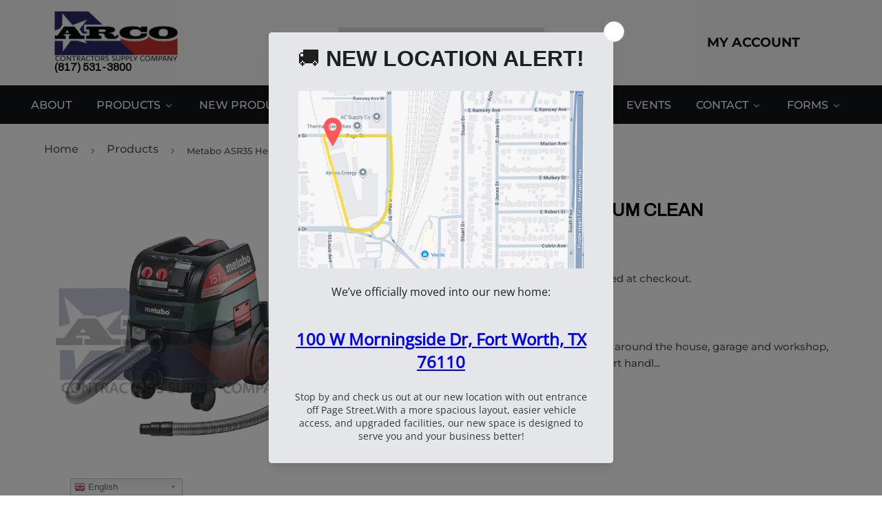

--- FILE ---
content_type: text/html; charset=utf-8
request_url: https://arconow.com/products/metabo-asr35-hepa-vacuum-clean
body_size: 73165
content:
<!doctype html>
<html class="no-touch no-js">
<head>
  <script type="application/vnd.locksmith+json" data-locksmith>{"version":"v254","locked":true,"initialized":true,"scope":"product","access_granted":false,"access_denied":true,"requires_customer":true,"manual_lock":true,"remote_lock":false,"has_timeout":false,"remote_rendered":null,"hide_resource":false,"hide_links_to_resource":false,"transparent":true,"locks":{"all":[181428],"opened":[]},"keys":[],"keys_signature":"c49e6756e9c474500cfe5a1111ca94eb496692fe6a46b646a36fdd12790aee42","state":{"template":"product","theme":125013754022,"product":"metabo-asr35-hepa-vacuum-clean","collection":"all","page":null,"blog":null,"article":null,"app":null},"now":1768882805,"path":"\/collections\/all\/products\/metabo-asr35-hepa-vacuum-clean","locale_root_url":"\/","canonical_url":"https:\/\/arconow.com\/products\/metabo-asr35-hepa-vacuum-clean","customer_id":null,"customer_id_signature":"c49e6756e9c474500cfe5a1111ca94eb496692fe6a46b646a36fdd12790aee42","cart":null}</script><script data-locksmith>!function(){undefined;!function(){var s=window.Locksmith={},e=document.querySelector('script[type="application/vnd.locksmith+json"]'),n=e&&e.innerHTML;if(s.state={},s.util={},s.loading=!1,n)try{s.state=JSON.parse(n)}catch(d){}if(document.addEventListener&&document.querySelector){var o,a,i,t=[76,79,67,75,83,77,73,84,72,49,49],c=function(){a=t.slice(0)},l="style",r=function(e){e&&27!==e.keyCode&&"click"!==e.type||(document.removeEventListener("keydown",r),document.removeEventListener("click",r),o&&document.body.removeChild(o),o=null)};c(),document.addEventListener("keyup",function(e){if(e.keyCode===a[0]){if(clearTimeout(i),a.shift(),0<a.length)return void(i=setTimeout(c,1e3));c(),r(),(o=document.createElement("div"))[l].width="50%",o[l].maxWidth="1000px",o[l].height="85%",o[l].border="1px rgba(0, 0, 0, 0.2) solid",o[l].background="rgba(255, 255, 255, 0.99)",o[l].borderRadius="4px",o[l].position="fixed",o[l].top="50%",o[l].left="50%",o[l].transform="translateY(-50%) translateX(-50%)",o[l].boxShadow="0 2px 5px rgba(0, 0, 0, 0.3), 0 0 100vh 100vw rgba(0, 0, 0, 0.5)",o[l].zIndex="2147483645";var t=document.createElement("textarea");t.value=JSON.stringify(JSON.parse(n),null,2),t[l].border="none",t[l].display="block",t[l].boxSizing="border-box",t[l].width="100%",t[l].height="100%",t[l].background="transparent",t[l].padding="22px",t[l].fontFamily="monospace",t[l].fontSize="14px",t[l].color="#333",t[l].resize="none",t[l].outline="none",t.readOnly=!0,o.appendChild(t),document.body.appendChild(o),t.addEventListener("click",function(e){e.stopImmediatePropagation()}),t.select(),document.addEventListener("keydown",r),document.addEventListener("click",r)}})}s.isEmbedded=-1!==window.location.search.indexOf("_ab=0&_fd=0&_sc=1"),s.path=s.state.path||window.location.pathname,s.basePath=s.state.locale_root_url.concat("/apps/locksmith").replace(/^\/\//,"/"),s.reloading=!1,s.util.console=window.console||{log:function(){},error:function(){}},s.util.makeUrl=function(e,t){var n,o=s.basePath+e,a=[],i=s.cache();for(n in i)a.push(n+"="+encodeURIComponent(i[n]));for(n in t)a.push(n+"="+encodeURIComponent(t[n]));return s.state.customer_id&&(a.push("customer_id="+encodeURIComponent(s.state.customer_id)),a.push("customer_id_signature="+encodeURIComponent(s.state.customer_id_signature))),o+=(-1===o.indexOf("?")?"?":"&")+a.join("&")},s._initializeCallbacks=[],s.on=function(e,t){if("initialize"!==e)throw'Locksmith.on() currently only supports the "initialize" event';s._initializeCallbacks.push(t)},s.initializeSession=function(e){if(!s.isEmbedded){var t=!1,n=!0,o=!0;(e=e||{}).silent&&(o=n=!(t=!0)),s.ping({silent:t,spinner:n,reload:o,callback:function(){s._initializeCallbacks.forEach(function(e){e()})}})}},s.cache=function(e){var t={};try{var n=function a(e){return(document.cookie.match("(^|; )"+e+"=([^;]*)")||0)[2]};t=JSON.parse(decodeURIComponent(n("locksmith-params")||"{}"))}catch(d){}if(e){for(var o in e)t[o]=e[o];document.cookie="locksmith-params=; expires=Thu, 01 Jan 1970 00:00:00 GMT; path=/",document.cookie="locksmith-params="+encodeURIComponent(JSON.stringify(t))+"; path=/"}return t},s.cache.cart=s.state.cart,s.cache.cartLastSaved=null,s.params=s.cache(),s.util.reload=function(){s.reloading=!0;try{window.location.href=window.location.href.replace(/#.*/,"")}catch(d){s.util.console.error("Preferred reload method failed",d),window.location.reload()}},s.cache.saveCart=function(e){if(!s.cache.cart||s.cache.cart===s.cache.cartLastSaved)return e?e():null;var t=s.cache.cartLastSaved;s.cache.cartLastSaved=s.cache.cart,fetch("/cart/update.js",{method:"POST",headers:{"Content-Type":"application/json",Accept:"application/json"},body:JSON.stringify({attributes:{locksmith:s.cache.cart}})}).then(function(e){if(!e.ok)throw new Error("Cart update failed: "+e.status);return e.json()}).then(function(){e&&e()})["catch"](function(e){if(s.cache.cartLastSaved=t,!s.reloading)throw e})},s.util.spinnerHTML='<style>body{background:#FFF}@keyframes spin{from{transform:rotate(0deg)}to{transform:rotate(360deg)}}#loading{display:flex;width:100%;height:50vh;color:#777;align-items:center;justify-content:center}#loading .spinner{display:block;animation:spin 600ms linear infinite;position:relative;width:50px;height:50px}#loading .spinner-ring{stroke:currentColor;stroke-dasharray:100%;stroke-width:2px;stroke-linecap:round;fill:none}</style><div id="loading"><div class="spinner"><svg width="100%" height="100%"><svg preserveAspectRatio="xMinYMin"><circle class="spinner-ring" cx="50%" cy="50%" r="45%"></circle></svg></svg></div></div>',s.util.clobberBody=function(e){document.body.innerHTML=e},s.util.clobberDocument=function(e){e.responseText&&(e=e.responseText),document.documentElement&&document.removeChild(document.documentElement);var t=document.open("text/html","replace");t.writeln(e),t.close(),setTimeout(function(){var e=t.querySelector("[autofocus]");e&&e.focus()},100)},s.util.serializeForm=function(e){if(e&&"FORM"===e.nodeName){var t,n,o={};for(t=e.elements.length-1;0<=t;t-=1)if(""!==e.elements[t].name)switch(e.elements[t].nodeName){case"INPUT":switch(e.elements[t].type){default:case"text":case"hidden":case"password":case"button":case"reset":case"submit":o[e.elements[t].name]=e.elements[t].value;break;case"checkbox":case"radio":e.elements[t].checked&&(o[e.elements[t].name]=e.elements[t].value);break;case"file":}break;case"TEXTAREA":o[e.elements[t].name]=e.elements[t].value;break;case"SELECT":switch(e.elements[t].type){case"select-one":o[e.elements[t].name]=e.elements[t].value;break;case"select-multiple":for(n=e.elements[t].options.length-1;0<=n;n-=1)e.elements[t].options[n].selected&&(o[e.elements[t].name]=e.elements[t].options[n].value)}break;case"BUTTON":switch(e.elements[t].type){case"reset":case"submit":case"button":o[e.elements[t].name]=e.elements[t].value}}return o}},s.util.on=function(e,i,s,t){t=t||document;var c="locksmith-"+e+i,n=function(e){var t=e.target,n=e.target.parentElement,o=t&&t.className&&(t.className.baseVal||t.className)||"",a=n&&n.className&&(n.className.baseVal||n.className)||"";("string"==typeof o&&-1!==o.split(/\s+/).indexOf(i)||"string"==typeof a&&-1!==a.split(/\s+/).indexOf(i))&&!e[c]&&(e[c]=!0,s(e))};t.attachEvent?t.attachEvent(e,n):t.addEventListener(e,n,!1)},s.util.enableActions=function(e){s.util.on("click","locksmith-action",function(e){e.preventDefault();var t=e.target;t.dataset.confirmWith&&!confirm(t.dataset.confirmWith)||(t.disabled=!0,t.innerText=t.dataset.disableWith,s.post("/action",t.dataset.locksmithParams,{spinner:!1,type:"text",success:function(e){(e=JSON.parse(e.responseText)).message&&alert(e.message),s.util.reload()}}))},e)},s.util.inject=function(e,t){var n=["data","locksmith","append"];if(-1!==t.indexOf(n.join("-"))){var o=document.createElement("div");o.innerHTML=t,e.appendChild(o)}else e.innerHTML=t;var a,i,s=e.querySelectorAll("script");for(i=0;i<s.length;++i){a=s[i];var c=document.createElement("script");if(a.type&&(c.type=a.type),a.src)c.src=a.src;else{var l=document.createTextNode(a.innerHTML);c.appendChild(l)}e.appendChild(c)}var r=e.querySelector("[autofocus]");r&&r.focus()},s.post=function(e,t,n){!1!==(n=n||{}).spinner&&s.util.clobberBody(s.util.spinnerHTML);var o={};n.container===document?(o.layout=1,n.success=function(e){s.util.clobberDocument(e)}):n.container&&(o.layout=0,n.success=function(e){var t=document.getElementById(n.container);s.util.inject(t,e),t.id===t.firstChild.id&&t.parentElement.replaceChild(t.firstChild,t)}),n.form_type&&(t.form_type=n.form_type),n.include_layout_classes!==undefined&&(t.include_layout_classes=n.include_layout_classes),n.lock_id!==undefined&&(t.lock_id=n.lock_id),s.loading=!0;var a=s.util.makeUrl(e,o),i="json"===n.type||"text"===n.type;fetch(a,{method:"POST",headers:{"Content-Type":"application/json",Accept:i?"application/json":"text/html"},body:JSON.stringify(t)}).then(function(e){if(!e.ok)throw new Error("Request failed: "+e.status);return e.text()}).then(function(e){var t=n.success||s.util.clobberDocument;t(i?{responseText:e}:e)})["catch"](function(e){if(!s.reloading)if("dashboard.weglot.com"!==window.location.host){if(!n.silent)throw alert("Something went wrong! Please refresh and try again."),e;console.error(e)}else console.error(e)})["finally"](function(){s.loading=!1})},s.postResource=function(e,t){e.path=s.path,e.search=window.location.search,e.state=s.state,e.passcode&&(e.passcode=e.passcode.trim()),e.email&&(e.email=e.email.trim()),e.state.cart=s.cache.cart,e.locksmith_json=s.jsonTag,e.locksmith_json_signature=s.jsonTagSignature,s.post("/resource",e,t)},s.ping=function(e){if(!s.isEmbedded){e=e||{};var t=function(){e.reload?s.util.reload():"function"==typeof e.callback&&e.callback()};s.post("/ping",{path:s.path,search:window.location.search,state:s.state},{spinner:!!e.spinner,silent:"undefined"==typeof e.silent||e.silent,type:"text",success:function(e){e&&e.responseText?((e=JSON.parse(e.responseText)).messages&&0<e.messages.length&&s.showMessages(e.messages),e.cart&&s.cache.cart!==e.cart?(s.cache.cart=e.cart,s.cache.saveCart(function(){t(),e.cart&&e.cart.match(/^.+:/)&&s.util.reload()})):t()):console.error("[Locksmith] Invalid result in ping callback:",e)}})}},s.timeoutMonitor=function(){var e=s.cache.cart;s.ping({callback:function(){e!==s.cache.cart||setTimeout(function(){s.timeoutMonitor()},6e4)}})},s.showMessages=function(e){var t=document.createElement("div");t.style.position="fixed",t.style.left=0,t.style.right=0,t.style.bottom="-50px",t.style.opacity=0,t.style.background="#191919",t.style.color="#ddd",t.style.transition="bottom 0.2s, opacity 0.2s",t.style.zIndex=999999,t.innerHTML="        <style>          .locksmith-ab .locksmith-b { display: none; }          .locksmith-ab.toggled .locksmith-b { display: flex; }          .locksmith-ab.toggled .locksmith-a { display: none; }          .locksmith-flex { display: flex; flex-wrap: wrap; justify-content: space-between; align-items: center; padding: 10px 20px; }          .locksmith-message + .locksmith-message { border-top: 1px #555 solid; }          .locksmith-message a { color: inherit; font-weight: bold; }          .locksmith-message a:hover { color: inherit; opacity: 0.8; }          a.locksmith-ab-toggle { font-weight: inherit; text-decoration: underline; }          .locksmith-text { flex-grow: 1; }          .locksmith-cta { flex-grow: 0; text-align: right; }          .locksmith-cta button { transform: scale(0.8); transform-origin: left; }          .locksmith-cta > * { display: block; }          .locksmith-cta > * + * { margin-top: 10px; }          .locksmith-message a.locksmith-close { flex-grow: 0; text-decoration: none; margin-left: 15px; font-size: 30px; font-family: monospace; display: block; padding: 2px 10px; }                    @media screen and (max-width: 600px) {            .locksmith-wide-only { display: none !important; }            .locksmith-flex { padding: 0 15px; }            .locksmith-flex > * { margin-top: 5px; margin-bottom: 5px; }            .locksmith-cta { text-align: left; }          }                    @media screen and (min-width: 601px) {            .locksmith-narrow-only { display: none !important; }          }        </style>      "+e.map(function(e){return'<div class="locksmith-message">'+e+"</div>"}).join(""),document.body.appendChild(t),document.body.style.position="relative",document.body.parentElement.style.paddingBottom=t.offsetHeight+"px",setTimeout(function(){t.style.bottom=0,t.style.opacity=1},50),s.util.on("click","locksmith-ab-toggle",function(e){e.preventDefault();for(var t=e.target.parentElement;-1===t.className.split(" ").indexOf("locksmith-ab");)t=t.parentElement;-1!==t.className.split(" ").indexOf("toggled")?t.className=t.className.replace("toggled",""):t.className=t.className+" toggled"}),s.util.enableActions(t)}}()}();</script>
      <script data-locksmith>Locksmith.cache.cart=null</script>

  <script data-locksmith>Locksmith.jsonTag="{\"version\":\"v254\",\"locked\":true,\"initialized\":true,\"scope\":\"product\",\"access_granted\":false,\"access_denied\":true,\"requires_customer\":true,\"manual_lock\":true,\"remote_lock\":false,\"has_timeout\":false,\"remote_rendered\":null,\"hide_resource\":false,\"hide_links_to_resource\":false,\"transparent\":true,\"locks\":{\"all\":[181428],\"opened\":[]},\"keys\":[],\"keys_signature\":\"c49e6756e9c474500cfe5a1111ca94eb496692fe6a46b646a36fdd12790aee42\",\"state\":{\"template\":\"product\",\"theme\":125013754022,\"product\":\"metabo-asr35-hepa-vacuum-clean\",\"collection\":\"all\",\"page\":null,\"blog\":null,\"article\":null,\"app\":null},\"now\":1768882805,\"path\":\"\\\/collections\\\/all\\\/products\\\/metabo-asr35-hepa-vacuum-clean\",\"locale_root_url\":\"\\\/\",\"canonical_url\":\"https:\\\/\\\/arconow.com\\\/products\\\/metabo-asr35-hepa-vacuum-clean\",\"customer_id\":null,\"customer_id_signature\":\"c49e6756e9c474500cfe5a1111ca94eb496692fe6a46b646a36fdd12790aee42\",\"cart\":null}";Locksmith.jsonTagSignature="e845b46a185cfe861aa86145a9b682ecec6ef5ba75c21184f2c6c204559047f8"</script>
  
  
  <meta name="google-site-verification" content="plDd4PxxhJkq4VOlLCLTub32__dVwrRFSFt2W5aA0gI" />
  
  
  <meta name="facebook-domain-verification" content="6umj36992d4ez9oh3ni24ywzlkswyp" />
  
  <script>(function(H){H.className=H.className.replace(/\bno-js\b/,'js')})(document.documentElement)</script>
  <!-- Basic page needs ================================================== -->
  <meta charset="utf-8">
  <meta http-equiv="X-UA-Compatible" content="IE=edge,chrome=1">

  
  <link rel="shortcut icon" href="//arconow.com/cdn/shop/files/red-favicon_32x32.png?v=1613579507" type="image/png" />
  

  <!-- Title and description ================================================== -->
  <title>
  Metabo ASR35 Hepa Vacuum Clean &ndash; Arco Contractors Supply
  </title>

  
<meta name="description" content="HEPA model vac. For heavy-duty cleaning jobs around the house, garage and workshop, this Malabo  shop vacuum is ideal. The transport handle and casters ensure easy portability. With a 6.5-Horsepower motor, it is perfect for heavy-duty applications. The automatic trailing mechanism shuts off the vacuum once the max fill">


  <!-- Product meta ================================================== -->
  <!-- /snippets/social-meta-tags.liquid -->




<meta property="og:site_name" content="Arco Contractors Supply">
<meta property="og:url" content="https://arconow.com/products/metabo-asr35-hepa-vacuum-clean"><meta property="og:title" content="Metabo ASR35 Hepa Vacuum Clean">
<meta property="og:type" content="product">
<meta property="og:description" content="HEPA model vac. For heavy-duty cleaning jobs around the house, garage and workshop, this Malabo  shop vacuum is ideal. The transport handle and casters ensure easy portability. With a 6.5-Horsepower motor, it is perfect for heavy-duty applications. The automatic trailing mechanism shuts off the vacuum once the max fill">




<meta property="og:image" content="http://arconow.com/cdn/shop/products/111319_1200x1200.jpg?v=1627940185">
<meta property="og:image:secure_url" content="https://arconow.com/cdn/shop/products/111319_1200x1200.jpg?v=1627940185">


  <meta name="twitter:site" content="@arconow">

<meta name="twitter:card" content="summary_large_image"><meta name="twitter:title" content="Metabo ASR35 Hepa Vacuum Clean">
<meta name="twitter:description" content="HEPA model vac. For heavy-duty cleaning jobs around the house, garage and workshop, this Malabo  shop vacuum is ideal. The transport handle and casters ensure easy portability. With a 6.5-Horsepower motor, it is perfect for heavy-duty applications. The automatic trailing mechanism shuts off the vacuum once the max fill">


  <!-- Helpers ================================================== -->
  <link rel="canonical" href="https://arconow.com/products/metabo-asr35-hepa-vacuum-clean">
  <meta name="viewport" content="width=device-width,initial-scale=1">

  <!-- CSS ================================================== -->
  <link href="//arconow.com/cdn/shop/t/11/assets/theme.scss.css?v=81194415522861715311756489460" rel="stylesheet" type="text/css" media="all" />
  <link href="https://fonts.googleapis.com/css?family=Archivo&display=swap" rel="stylesheet">


  <!-- Header hook for plugins ================================================== -->
  
  
  <script>window.performance && window.performance.mark && window.performance.mark('shopify.content_for_header.start');</script><meta name="google-site-verification" content="pxeyZAhX1B5f1Ssu4Q9sT8CBXHsZ7iOu6P4M4i84ivI">
<meta id="shopify-digital-wallet" name="shopify-digital-wallet" content="/14100529216/digital_wallets/dialog">
<link href="https://arconow.com/products/metabo-asr35-hepa-vacuum-clean">
<script async="async" src="/checkouts/internal/preloads.js?locale=en-US"></script>
<script id="shopify-features" type="application/json">{"accessToken":"9fb9fbbb66013dfc7697dc867c863e10","betas":["rich-media-storefront-analytics"],"domain":"arconow.com","predictiveSearch":true,"shopId":14100529216,"locale":"en"}</script>
<script>var Shopify = Shopify || {};
Shopify.shop = "arco-contractors-supply.myshopify.com";
Shopify.locale = "en";
Shopify.currency = {"active":"USD","rate":"1.0"};
Shopify.country = "US";
Shopify.theme = {"name":"Copy of Supply","id":125013754022,"schema_name":"Supply","schema_version":"8.7.0","theme_store_id":679,"role":"main"};
Shopify.theme.handle = "null";
Shopify.theme.style = {"id":null,"handle":null};
Shopify.cdnHost = "arconow.com/cdn";
Shopify.routes = Shopify.routes || {};
Shopify.routes.root = "/";</script>
<script type="module">!function(o){(o.Shopify=o.Shopify||{}).modules=!0}(window);</script>
<script>!function(o){function n(){var o=[];function n(){o.push(Array.prototype.slice.apply(arguments))}return n.q=o,n}var t=o.Shopify=o.Shopify||{};t.loadFeatures=n(),t.autoloadFeatures=n()}(window);</script>
<script id="shop-js-analytics" type="application/json">{"pageType":"product"}</script>
<script defer="defer" async type="module" src="//arconow.com/cdn/shopifycloud/shop-js/modules/v2/client.init-shop-cart-sync_BApSsMSl.en.esm.js"></script>
<script defer="defer" async type="module" src="//arconow.com/cdn/shopifycloud/shop-js/modules/v2/chunk.common_CBoos6YZ.esm.js"></script>
<script type="module">
  await import("//arconow.com/cdn/shopifycloud/shop-js/modules/v2/client.init-shop-cart-sync_BApSsMSl.en.esm.js");
await import("//arconow.com/cdn/shopifycloud/shop-js/modules/v2/chunk.common_CBoos6YZ.esm.js");

  window.Shopify.SignInWithShop?.initShopCartSync?.({"fedCMEnabled":true,"windoidEnabled":true});

</script>
<script>(function() {
  var isLoaded = false;
  function asyncLoad() {
    if (isLoaded) return;
    isLoaded = true;
    var urls = ["\/\/d3ebne3wf11ejw.cloudfront.net\/857-4a152c315291e1f3a864cb61e0334095.js?shop=arco-contractors-supply.myshopify.com","https:\/\/gtranslate.io\/shopify\/gtranslate.js?shop=arco-contractors-supply.myshopify.com","\/\/arco-contractors-supply.bookthatapp.com\/javascripts\/bta.js?shop=arco-contractors-supply.myshopify.com","https:\/\/cf.storeify.app\/js\/frontend\/scripttag.js?shop=arco-contractors-supply.myshopify.com","https:\/\/cdn.s3.pop-convert.com\/pcjs.production.min.js?unique_id=arco-contractors-supply.myshopify.com\u0026shop=arco-contractors-supply.myshopify.com","https:\/\/script.pop-convert.com\/new-micro\/production.pc.min.js?unique_id=arco-contractors-supply.myshopify.com\u0026shop=arco-contractors-supply.myshopify.com"];
    for (var i = 0; i < urls.length; i++) {
      var s = document.createElement('script');
      s.type = 'text/javascript';
      s.async = true;
      s.src = urls[i];
      var x = document.getElementsByTagName('script')[0];
      x.parentNode.insertBefore(s, x);
    }
  };
  if(window.attachEvent) {
    window.attachEvent('onload', asyncLoad);
  } else {
    window.addEventListener('load', asyncLoad, false);
  }
})();</script>
<script id="__st">var __st={"a":14100529216,"offset":-21600,"reqid":"32fd4d09-aa2e-4141-b86e-be2e39d64794-1768882805","pageurl":"arconow.com\/products\/metabo-asr35-hepa-vacuum-clean","u":"5b5cd5b801af","p":"product","rtyp":"product","rid":6776850153638};</script>
<script>window.ShopifyPaypalV4VisibilityTracking = true;</script>
<script id="captcha-bootstrap">!function(){'use strict';const t='contact',e='account',n='new_comment',o=[[t,t],['blogs',n],['comments',n],[t,'customer']],c=[[e,'customer_login'],[e,'guest_login'],[e,'recover_customer_password'],[e,'create_customer']],r=t=>t.map((([t,e])=>`form[action*='/${t}']:not([data-nocaptcha='true']) input[name='form_type'][value='${e}']`)).join(','),a=t=>()=>t?[...document.querySelectorAll(t)].map((t=>t.form)):[];function s(){const t=[...o],e=r(t);return a(e)}const i='password',u='form_key',d=['recaptcha-v3-token','g-recaptcha-response','h-captcha-response',i],f=()=>{try{return window.sessionStorage}catch{return}},m='__shopify_v',_=t=>t.elements[u];function p(t,e,n=!1){try{const o=window.sessionStorage,c=JSON.parse(o.getItem(e)),{data:r}=function(t){const{data:e,action:n}=t;return t[m]||n?{data:e,action:n}:{data:t,action:n}}(c);for(const[e,n]of Object.entries(r))t.elements[e]&&(t.elements[e].value=n);n&&o.removeItem(e)}catch(o){console.error('form repopulation failed',{error:o})}}const l='form_type',E='cptcha';function T(t){t.dataset[E]=!0}const w=window,h=w.document,L='Shopify',v='ce_forms',y='captcha';let A=!1;((t,e)=>{const n=(g='f06e6c50-85a8-45c8-87d0-21a2b65856fe',I='https://cdn.shopify.com/shopifycloud/storefront-forms-hcaptcha/ce_storefront_forms_captcha_hcaptcha.v1.5.2.iife.js',D={infoText:'Protected by hCaptcha',privacyText:'Privacy',termsText:'Terms'},(t,e,n)=>{const o=w[L][v],c=o.bindForm;if(c)return c(t,g,e,D).then(n);var r;o.q.push([[t,g,e,D],n]),r=I,A||(h.body.append(Object.assign(h.createElement('script'),{id:'captcha-provider',async:!0,src:r})),A=!0)});var g,I,D;w[L]=w[L]||{},w[L][v]=w[L][v]||{},w[L][v].q=[],w[L][y]=w[L][y]||{},w[L][y].protect=function(t,e){n(t,void 0,e),T(t)},Object.freeze(w[L][y]),function(t,e,n,w,h,L){const[v,y,A,g]=function(t,e,n){const i=e?o:[],u=t?c:[],d=[...i,...u],f=r(d),m=r(i),_=r(d.filter((([t,e])=>n.includes(e))));return[a(f),a(m),a(_),s()]}(w,h,L),I=t=>{const e=t.target;return e instanceof HTMLFormElement?e:e&&e.form},D=t=>v().includes(t);t.addEventListener('submit',(t=>{const e=I(t);if(!e)return;const n=D(e)&&!e.dataset.hcaptchaBound&&!e.dataset.recaptchaBound,o=_(e),c=g().includes(e)&&(!o||!o.value);(n||c)&&t.preventDefault(),c&&!n&&(function(t){try{if(!f())return;!function(t){const e=f();if(!e)return;const n=_(t);if(!n)return;const o=n.value;o&&e.removeItem(o)}(t);const e=Array.from(Array(32),(()=>Math.random().toString(36)[2])).join('');!function(t,e){_(t)||t.append(Object.assign(document.createElement('input'),{type:'hidden',name:u})),t.elements[u].value=e}(t,e),function(t,e){const n=f();if(!n)return;const o=[...t.querySelectorAll(`input[type='${i}']`)].map((({name:t})=>t)),c=[...d,...o],r={};for(const[a,s]of new FormData(t).entries())c.includes(a)||(r[a]=s);n.setItem(e,JSON.stringify({[m]:1,action:t.action,data:r}))}(t,e)}catch(e){console.error('failed to persist form',e)}}(e),e.submit())}));const S=(t,e)=>{t&&!t.dataset[E]&&(n(t,e.some((e=>e===t))),T(t))};for(const o of['focusin','change'])t.addEventListener(o,(t=>{const e=I(t);D(e)&&S(e,y())}));const B=e.get('form_key'),M=e.get(l),P=B&&M;t.addEventListener('DOMContentLoaded',(()=>{const t=y();if(P)for(const e of t)e.elements[l].value===M&&p(e,B);[...new Set([...A(),...v().filter((t=>'true'===t.dataset.shopifyCaptcha))])].forEach((e=>S(e,t)))}))}(h,new URLSearchParams(w.location.search),n,t,e,['guest_login'])})(!0,!0)}();</script>
<script integrity="sha256-4kQ18oKyAcykRKYeNunJcIwy7WH5gtpwJnB7kiuLZ1E=" data-source-attribution="shopify.loadfeatures" defer="defer" src="//arconow.com/cdn/shopifycloud/storefront/assets/storefront/load_feature-a0a9edcb.js" crossorigin="anonymous"></script>
<script data-source-attribution="shopify.dynamic_checkout.dynamic.init">var Shopify=Shopify||{};Shopify.PaymentButton=Shopify.PaymentButton||{isStorefrontPortableWallets:!0,init:function(){window.Shopify.PaymentButton.init=function(){};var t=document.createElement("script");t.src="https://arconow.com/cdn/shopifycloud/portable-wallets/latest/portable-wallets.en.js",t.type="module",document.head.appendChild(t)}};
</script>
<script data-source-attribution="shopify.dynamic_checkout.buyer_consent">
  function portableWalletsHideBuyerConsent(e){var t=document.getElementById("shopify-buyer-consent"),n=document.getElementById("shopify-subscription-policy-button");t&&n&&(t.classList.add("hidden"),t.setAttribute("aria-hidden","true"),n.removeEventListener("click",e))}function portableWalletsShowBuyerConsent(e){var t=document.getElementById("shopify-buyer-consent"),n=document.getElementById("shopify-subscription-policy-button");t&&n&&(t.classList.remove("hidden"),t.removeAttribute("aria-hidden"),n.addEventListener("click",e))}window.Shopify?.PaymentButton&&(window.Shopify.PaymentButton.hideBuyerConsent=portableWalletsHideBuyerConsent,window.Shopify.PaymentButton.showBuyerConsent=portableWalletsShowBuyerConsent);
</script>
<script data-source-attribution="shopify.dynamic_checkout.cart.bootstrap">document.addEventListener("DOMContentLoaded",(function(){function t(){return document.querySelector("shopify-accelerated-checkout-cart, shopify-accelerated-checkout")}if(t())Shopify.PaymentButton.init();else{new MutationObserver((function(e,n){t()&&(Shopify.PaymentButton.init(),n.disconnect())})).observe(document.body,{childList:!0,subtree:!0})}}));
</script>

<script>window.performance && window.performance.mark && window.performance.mark('shopify.content_for_header.end');</script>
<script>window.BOLD = window.BOLD || {};
    window.BOLD.common = window.BOLD.common || {};
    window.BOLD.common.Shopify = window.BOLD.common.Shopify || {};
    window.BOLD.common.Shopify.shop = {
      domain: 'arconow.com',
      permanent_domain: 'arco-contractors-supply.myshopify.com',
      url: 'https://arconow.com',
      secure_url: 'https://arconow.com',
      money_format: "${{amount}}",
      currency: "USD"
    };
    window.BOLD.common.Shopify.customer = {
      id: null,
      tags: null,
    };
    window.BOLD.common.Shopify.cart = {"note":null,"attributes":{},"original_total_price":0,"total_price":0,"total_discount":0,"total_weight":0.0,"item_count":0,"items":[],"requires_shipping":false,"currency":"USD","items_subtotal_price":0,"cart_level_discount_applications":[],"checkout_charge_amount":0};
    window.BOLD.common.template = 'product';window.BOLD.common.Shopify.formatMoney = function(money, format) {
        function n(t, e) {
            return "undefined" == typeof t ? e : t
        }
        function r(t, e, r, i) {
            if (e = n(e, 2),
                r = n(r, ","),
                i = n(i, "."),
            isNaN(t) || null == t)
                return 0;
            t = (t / 100).toFixed(e);
            var o = t.split(".")
                , a = o[0].replace(/(\d)(?=(\d\d\d)+(?!\d))/g, "$1" + r)
                , s = o[1] ? i + o[1] : "";
            return a + s
        }
        "string" == typeof money && (money = money.replace(".", ""));
        var i = ""
            , o = /\{\{\s*(\w+)\s*\}\}/
            , a = format || window.BOLD.common.Shopify.shop.money_format || window.Shopify.money_format || "$ {{ amount }}";
        switch (a.match(o)[1]) {
            case "amount":
                i = r(money, 2, ",", ".");
                break;
            case "amount_no_decimals":
                i = r(money, 0, ",", ".");
                break;
            case "amount_with_comma_separator":
                i = r(money, 2, ".", ",");
                break;
            case "amount_no_decimals_with_comma_separator":
                i = r(money, 0, ".", ",");
                break;
            case "amount_with_space_separator":
                i = r(money, 2, " ", ",");
                break;
            case "amount_no_decimals_with_space_separator":
                i = r(money, 0, " ", ",");
                break;
            case "amount_with_apostrophe_separator":
                i = r(money, 2, "'", ".");
                break;
        }
        return a.replace(o, i);
    };
    window.BOLD.common.Shopify.saveProduct = function (handle, product, productData) {
      if (typeof handle === 'string' && typeof window.BOLD.common.Shopify.products[handle] === 'undefined') {
        if (typeof product === 'number') {
          window.BOLD.common.Shopify.handles[product] = handle;
          product = { id: product, product: productData };
        }
        window.BOLD.common.Shopify.products[handle] = product;
      }
    };
    window.BOLD.common.Shopify.saveVariant = function (variant_id, variant) {
      if (typeof variant_id === 'number' && typeof window.BOLD.common.Shopify.variants[variant_id] === 'undefined') {
        window.BOLD.common.Shopify.variants[variant_id] = variant;
      }
    };window.BOLD.common.Shopify.products = window.BOLD.common.Shopify.products || {};
    window.BOLD.common.Shopify.variants = window.BOLD.common.Shopify.variants || {};
    window.BOLD.common.Shopify.handles = window.BOLD.common.Shopify.handles || {};window.BOLD.common.Shopify.handle = "metabo-asr35-hepa-vacuum-clean"
window.BOLD.common.Shopify.saveProduct("metabo-asr35-hepa-vacuum-clean", 6776850153638, {"id":6776850153638,"title":"Metabo ASR35 Hepa Vacuum Clean","handle":"metabo-asr35-hepa-vacuum-clean","description":"\u003cmeta charset=\"utf-8\"\u003e\n\u003cdiv data-cel-widget=\"dpx-product-description_csm_instrumentation_wrapper\" data-csa-c-id=\"x7hxl2-qwc684-calgfr-p1q0j1\" class=\"celwidget\" cel_widget_id=\"dpx-product-description_csm_instrumentation_wrapper\"\u003e\n\u003cdiv class=\"a-section a-spacing-extra-large\" id=\"descriptionAndDetails\"\u003e\n\u003cdiv data-cel-widget=\"productDescription_feature_div\" data-csa-c-id=\"495xcd-lz2ywl-qmquo0-c452tl\" data-feature-name=\"productDescription\" class=\"celwidget\" id=\"productDescription_feature_div\"\u003e\n\u003cdiv\u003e\n\u003cdiv data-cel-widget=\"productDescription_feature_div\" class=\"a-row feature\" id=\"productDescription_feature_div\" data-template-name=\"productDescription\" data-feature-name=\"productDescription\"\u003e\n\u003cdiv class=\"a-section a-spacing-small\" id=\"productDescription\"\u003e\n\u003cp\u003eHEPA model vac. For heavy-duty cleaning jobs around the house, garage and workshop, this Malabo  shop vacuum is ideal. The transport handle and casters ensure easy portability. With a 6.5-Horsepower motor, it is perfect for heavy-duty applications. The automatic trailing mechanism shuts off the vacuum once the max filling level has been reached , so you never have to worry about it overflowing. The integrated power inlet with automatic start features current control, which maximizes suction without triggering the fuse.\u003c\/p\u003e\n\u003c\/div\u003e\n\u003c\/div\u003e\n\u003c\/div\u003e\n\u003c\/div\u003e\n\u003c\/div\u003e\n\u003c\/div\u003e\n\u003cdiv data-cel-widget=\"dpx-btf-renewed-program-description_csm_instrumentation_wrapper\" data-csa-c-id=\"t34e9k-vnenaa-9zkj1u-5b4rd1\" class=\"celwidget\" cel_widget_id=\"dpx-btf-renewed-program-description_csm_instrumentation_wrapper\"\u003e\n\u003cdiv data-cel-widget=\"renewedProgramDescriptionBtf_feature_div\" data-csa-c-id=\"w2qz5y-tu2lna-abium2-pn8wmf\" data-feature-name=\"renewedProgramDescriptionBtf\" class=\"celwidget\" id=\"renewedProgramDescriptionBtf_feature_div\"\u003eFeatures: \u003c\/div\u003e\n\u003cdiv data-cel-widget=\"renewedProgramDescriptionBtf_feature_div\" data-csa-c-id=\"w2qz5y-tu2lna-abium2-pn8wmf\" data-feature-name=\"renewedProgramDescriptionBtf\" class=\"celwidget\"\u003e\n\u003cul\u003e\n\u003cli\u003eFor extraction from the power tool in continuous mode, both on construction sites and in the workshop\u003c\/li\u003e\n\u003cli\u003eEspecially suited for Extracting concrete and rock dust - Auto clean: cost and time savings through automatic Impulse filter cleaning in continuous use Auto clean: cost and time savings through automatic Impulse filter cleaning in continuous use\u003c\/li\u003e\n\u003cli\u003eCompact vacuum cleaner for liquids and dry solids with commercial registration\u003c\/li\u003e\n\u003cli\u003ePower socket for power tool use activates automatically on start\/shut-down of the vacuum cleaner\u003c\/li\u003e\n\u003c\/ul\u003e\n\u003c\/div\u003e\n\u003c\/div\u003e","published_at":"2021-08-02T16:37:17-05:00","created_at":"2021-05-17T14:24:26-05:00","vendor":"Metabo Corporation","type":"Power Vacuum","tags":[],"price":56000,"price_min":56000,"price_max":56000,"available":false,"price_varies":false,"compare_at_price":null,"compare_at_price_min":0,"compare_at_price_max":0,"compare_at_price_varies":false,"variants":[{"id":40099318104230,"title":"Default Title","option1":"Default Title","option2":null,"option3":null,"sku":"111319","requires_shipping":true,"taxable":true,"featured_image":null,"available":false,"name":"Metabo ASR35 Hepa Vacuum Clean","public_title":null,"options":["Default Title"],"price":56000,"weight":16012,"compare_at_price":null,"inventory_management":"shopify","barcode":"","requires_selling_plan":false,"selling_plan_allocations":[]}],"images":["\/\/arconow.com\/cdn\/shop\/products\/111319.jpg?v=1627940185"],"featured_image":"\/\/arconow.com\/cdn\/shop\/products\/111319.jpg?v=1627940185","options":["Title"],"media":[{"alt":null,"id":22390078636198,"position":1,"preview_image":{"aspect_ratio":1.0,"height":1080,"width":1080,"src":"\/\/arconow.com\/cdn\/shop\/products\/111319.jpg?v=1627940185"},"aspect_ratio":1.0,"height":1080,"media_type":"image","src":"\/\/arconow.com\/cdn\/shop\/products\/111319.jpg?v=1627940185","width":1080}],"requires_selling_plan":false,"selling_plan_groups":[],"content":"\u003cmeta charset=\"utf-8\"\u003e\n\u003cdiv data-cel-widget=\"dpx-product-description_csm_instrumentation_wrapper\" data-csa-c-id=\"x7hxl2-qwc684-calgfr-p1q0j1\" class=\"celwidget\" cel_widget_id=\"dpx-product-description_csm_instrumentation_wrapper\"\u003e\n\u003cdiv class=\"a-section a-spacing-extra-large\" id=\"descriptionAndDetails\"\u003e\n\u003cdiv data-cel-widget=\"productDescription_feature_div\" data-csa-c-id=\"495xcd-lz2ywl-qmquo0-c452tl\" data-feature-name=\"productDescription\" class=\"celwidget\" id=\"productDescription_feature_div\"\u003e\n\u003cdiv\u003e\n\u003cdiv data-cel-widget=\"productDescription_feature_div\" class=\"a-row feature\" id=\"productDescription_feature_div\" data-template-name=\"productDescription\" data-feature-name=\"productDescription\"\u003e\n\u003cdiv class=\"a-section a-spacing-small\" id=\"productDescription\"\u003e\n\u003cp\u003eHEPA model vac. For heavy-duty cleaning jobs around the house, garage and workshop, this Malabo  shop vacuum is ideal. The transport handle and casters ensure easy portability. With a 6.5-Horsepower motor, it is perfect for heavy-duty applications. The automatic trailing mechanism shuts off the vacuum once the max filling level has been reached , so you never have to worry about it overflowing. The integrated power inlet with automatic start features current control, which maximizes suction without triggering the fuse.\u003c\/p\u003e\n\u003c\/div\u003e\n\u003c\/div\u003e\n\u003c\/div\u003e\n\u003c\/div\u003e\n\u003c\/div\u003e\n\u003c\/div\u003e\n\u003cdiv data-cel-widget=\"dpx-btf-renewed-program-description_csm_instrumentation_wrapper\" data-csa-c-id=\"t34e9k-vnenaa-9zkj1u-5b4rd1\" class=\"celwidget\" cel_widget_id=\"dpx-btf-renewed-program-description_csm_instrumentation_wrapper\"\u003e\n\u003cdiv data-cel-widget=\"renewedProgramDescriptionBtf_feature_div\" data-csa-c-id=\"w2qz5y-tu2lna-abium2-pn8wmf\" data-feature-name=\"renewedProgramDescriptionBtf\" class=\"celwidget\" id=\"renewedProgramDescriptionBtf_feature_div\"\u003eFeatures: \u003c\/div\u003e\n\u003cdiv data-cel-widget=\"renewedProgramDescriptionBtf_feature_div\" data-csa-c-id=\"w2qz5y-tu2lna-abium2-pn8wmf\" data-feature-name=\"renewedProgramDescriptionBtf\" class=\"celwidget\"\u003e\n\u003cul\u003e\n\u003cli\u003eFor extraction from the power tool in continuous mode, both on construction sites and in the workshop\u003c\/li\u003e\n\u003cli\u003eEspecially suited for Extracting concrete and rock dust - Auto clean: cost and time savings through automatic Impulse filter cleaning in continuous use Auto clean: cost and time savings through automatic Impulse filter cleaning in continuous use\u003c\/li\u003e\n\u003cli\u003eCompact vacuum cleaner for liquids and dry solids with commercial registration\u003c\/li\u003e\n\u003cli\u003ePower socket for power tool use activates automatically on start\/shut-down of the vacuum cleaner\u003c\/li\u003e\n\u003c\/ul\u003e\n\u003c\/div\u003e\n\u003c\/div\u003e"});window.BOLD.common.Shopify.saveVariant(40099318104230, { variant: {"id":40099318104230,"title":"Default Title","option1":"Default Title","option2":null,"option3":null,"sku":"111319","requires_shipping":true,"taxable":true,"featured_image":null,"available":false,"name":"Metabo ASR35 Hepa Vacuum Clean","public_title":null,"options":["Default Title"],"price":56000,"weight":16012,"compare_at_price":null,"inventory_management":"shopify","barcode":"","requires_selling_plan":false,"selling_plan_allocations":[]}, inventory_quantity: 0, product_id: 6776850153638, product_handle: "metabo-asr35-hepa-vacuum-clean", price: 56000, variant_title: "Default Title", group_id: '', csp_metafield: {}});window.BOLD.apps_installed = {"Customer Pricing":2} || {};window.BOLD.common.Shopify.metafields = window.BOLD.common.Shopify.metafields || {};window.BOLD.common.Shopify.metafields["bold_rp"] = {};window.BOLD.common.Shopify.metafields["bold_csp_defaults"] = {};window.BOLD.common.cacheParams = window.BOLD.common.cacheParams || {};
    window.BOLD.common.cacheParams.csp = 1619664229;

</script><script src="https://cp.boldapps.net/js/csp.js" type="text/javascript"></script><script>
          var currentScript = document.currentScript || document.scripts[document.scripts.length - 1];
          var boldVariantIds =[40099318104230];
          var boldProductHandle ="metabo-asr35-hepa-vacuum-clean";
          var BOLD = BOLD || {};
          BOLD.products = BOLD.products || {};
          BOLD.variant_lookup = BOLD.variant_lookup || {};
          if (window.BOLD && !BOLD.common) {
              BOLD.common = BOLD.common || {};
              BOLD.common.Shopify = BOLD.common.Shopify || {};
              window.BOLD.common.Shopify.products = window.BOLD.common.Shopify.products || {};
              window.BOLD.common.Shopify.variants = window.BOLD.common.Shopify.variants || {};
              window.BOLD.common.Shopify.handles = window.BOLD.common.Shopify.handles || {};
              window.BOLD.common.Shopify.saveProduct = function (handle, product) {
                  if (typeof handle === 'string' && typeof window.BOLD.common.Shopify.products[handle] === 'undefined') {
                      if (typeof product === 'number') {
                          window.BOLD.common.Shopify.handles[product] = handle;
                          product = { id: product };
                      }
                      window.BOLD.common.Shopify.products[handle] = product;
                  }
              };
              window.BOLD.common.Shopify.saveVariant = function (variant_id, variant) {
                  if (typeof variant_id === 'number' && typeof window.BOLD.common.Shopify.variants[variant_id] === 'undefined') {
                      window.BOLD.common.Shopify.variants[variant_id] = variant;
                  }
              };
          }

          for (var boldIndex = 0; boldIndex < boldVariantIds.length; boldIndex = boldIndex + 1) {
            BOLD.variant_lookup[boldVariantIds[boldIndex]] = boldProductHandle;
          }

          BOLD.products[boldProductHandle] ={
    "id":6776850153638,
    "title":"Metabo ASR35 Hepa Vacuum Clean","handle":"metabo-asr35-hepa-vacuum-clean",
    "description":"\u003cmeta charset=\"utf-8\"\u003e\n\u003cdiv data-cel-widget=\"dpx-product-description_csm_instrumentation_wrapper\" data-csa-c-id=\"x7hxl2-qwc684-calgfr-p1q0j1\" class=\"celwidget\" cel_widget_id=\"dpx-product-description_csm_instrumentation_wrapper\"\u003e\n\u003cdiv class=\"a-section a-spacing-extra-large\" id=\"descriptionAndDetails\"\u003e\n\u003cdiv data-cel-widget=\"productDescription_feature_div\" data-csa-c-id=\"495xcd-lz2ywl-qmquo0-c452tl\" data-feature-name=\"productDescription\" class=\"celwidget\" id=\"productDescription_feature_div\"\u003e\n\u003cdiv\u003e\n\u003cdiv data-cel-widget=\"productDescription_feature_div\" class=\"a-row feature\" id=\"productDescription_feature_div\" data-template-name=\"productDescription\" data-feature-name=\"productDescription\"\u003e\n\u003cdiv class=\"a-section a-spacing-small\" id=\"productDescription\"\u003e\n\u003cp\u003eHEPA model vac. For heavy-duty cleaning jobs around the house, garage and workshop, this Malabo  shop vacuum is ideal. The transport handle and casters ensure easy portability. With a 6.5-Horsepower motor, it is perfect for heavy-duty applications. The automatic trailing mechanism shuts off the vacuum once the max filling level has been reached , so you never have to worry about it overflowing. The integrated power inlet with automatic start features current control, which maximizes suction without triggering the fuse.\u003c\/p\u003e\n\u003c\/div\u003e\n\u003c\/div\u003e\n\u003c\/div\u003e\n\u003c\/div\u003e\n\u003c\/div\u003e\n\u003c\/div\u003e\n\u003cdiv data-cel-widget=\"dpx-btf-renewed-program-description_csm_instrumentation_wrapper\" data-csa-c-id=\"t34e9k-vnenaa-9zkj1u-5b4rd1\" class=\"celwidget\" cel_widget_id=\"dpx-btf-renewed-program-description_csm_instrumentation_wrapper\"\u003e\n\u003cdiv data-cel-widget=\"renewedProgramDescriptionBtf_feature_div\" data-csa-c-id=\"w2qz5y-tu2lna-abium2-pn8wmf\" data-feature-name=\"renewedProgramDescriptionBtf\" class=\"celwidget\" id=\"renewedProgramDescriptionBtf_feature_div\"\u003eFeatures: \u003c\/div\u003e\n\u003cdiv data-cel-widget=\"renewedProgramDescriptionBtf_feature_div\" data-csa-c-id=\"w2qz5y-tu2lna-abium2-pn8wmf\" data-feature-name=\"renewedProgramDescriptionBtf\" class=\"celwidget\"\u003e\n\u003cul\u003e\n\u003cli\u003eFor extraction from the power tool in continuous mode, both on construction sites and in the workshop\u003c\/li\u003e\n\u003cli\u003eEspecially suited for Extracting concrete and rock dust - Auto clean: cost and time savings through automatic Impulse filter cleaning in continuous use Auto clean: cost and time savings through automatic Impulse filter cleaning in continuous use\u003c\/li\u003e\n\u003cli\u003eCompact vacuum cleaner for liquids and dry solids with commercial registration\u003c\/li\u003e\n\u003cli\u003ePower socket for power tool use activates automatically on start\/shut-down of the vacuum cleaner\u003c\/li\u003e\n\u003c\/ul\u003e\n\u003c\/div\u003e\n\u003c\/div\u003e",
    "published_at":"2021-08-02T16:37:17",
    "created_at":"2021-05-17T14:24:26",
    "vendor":"Metabo Corporation",
    "type":"Power Vacuum",
    "tags":[],
    "price":56000,
    "price_min":56000,
    "price_max":56000,
    "price_varies":false,
    "compare_at_price":null,
    "compare_at_price_min":0,
    "compare_at_price_max":0,
    "compare_at_price_varies":true,
    "all_variant_ids":[40099318104230],
    "variants":[

{
  "id":40099318104230,
  "product_id":6776850153638,
  "product_handle":"metabo-asr35-hepa-vacuum-clean",
  "title":"Default Title",
  "option1":"Default Title",
  "option2":null,
  "option3":null,
  "sku":"111319",
  "requires_shipping":true,
  "taxable":true,
  "featured_image":null,"image_id":null,
  "available":false,
  "name":"Metabo ASR35 Hepa Vacuum Clean - Default Title",
  "options":["Default Title"],
  "price":56000,
  "weight":16012,
  "compare_at_price":null,
  "inventory_quantity":0,
  "inventory_management":"shopify",
  "inventory_policy":"deny",
  "inventory_in_cart":0,
  "inventory_remaining":0,
  "incoming":false,
  "next_incoming_date":null,
  "taxable":true,
  "barcode":""
}],
    "available":false,"images":["\/\/arconow.com\/cdn\/shop\/products\/111319.jpg?v=1627940185"],"featured_image":"\/\/arconow.com\/cdn\/shop\/products\/111319.jpg?v=1627940185",
    "options":["Title"],
    "url":"\/products\/metabo-asr35-hepa-vacuum-clean"};var boldCSPMetafields = {40099318104230:{}};
          var boldTempProduct ={"id":6776850153638,"title":"Metabo ASR35 Hepa Vacuum Clean","handle":"metabo-asr35-hepa-vacuum-clean","description":"\u003cmeta charset=\"utf-8\"\u003e\n\u003cdiv data-cel-widget=\"dpx-product-description_csm_instrumentation_wrapper\" data-csa-c-id=\"x7hxl2-qwc684-calgfr-p1q0j1\" class=\"celwidget\" cel_widget_id=\"dpx-product-description_csm_instrumentation_wrapper\"\u003e\n\u003cdiv class=\"a-section a-spacing-extra-large\" id=\"descriptionAndDetails\"\u003e\n\u003cdiv data-cel-widget=\"productDescription_feature_div\" data-csa-c-id=\"495xcd-lz2ywl-qmquo0-c452tl\" data-feature-name=\"productDescription\" class=\"celwidget\" id=\"productDescription_feature_div\"\u003e\n\u003cdiv\u003e\n\u003cdiv data-cel-widget=\"productDescription_feature_div\" class=\"a-row feature\" id=\"productDescription_feature_div\" data-template-name=\"productDescription\" data-feature-name=\"productDescription\"\u003e\n\u003cdiv class=\"a-section a-spacing-small\" id=\"productDescription\"\u003e\n\u003cp\u003eHEPA model vac. For heavy-duty cleaning jobs around the house, garage and workshop, this Malabo  shop vacuum is ideal. The transport handle and casters ensure easy portability. With a 6.5-Horsepower motor, it is perfect for heavy-duty applications. The automatic trailing mechanism shuts off the vacuum once the max filling level has been reached , so you never have to worry about it overflowing. The integrated power inlet with automatic start features current control, which maximizes suction without triggering the fuse.\u003c\/p\u003e\n\u003c\/div\u003e\n\u003c\/div\u003e\n\u003c\/div\u003e\n\u003c\/div\u003e\n\u003c\/div\u003e\n\u003c\/div\u003e\n\u003cdiv data-cel-widget=\"dpx-btf-renewed-program-description_csm_instrumentation_wrapper\" data-csa-c-id=\"t34e9k-vnenaa-9zkj1u-5b4rd1\" class=\"celwidget\" cel_widget_id=\"dpx-btf-renewed-program-description_csm_instrumentation_wrapper\"\u003e\n\u003cdiv data-cel-widget=\"renewedProgramDescriptionBtf_feature_div\" data-csa-c-id=\"w2qz5y-tu2lna-abium2-pn8wmf\" data-feature-name=\"renewedProgramDescriptionBtf\" class=\"celwidget\" id=\"renewedProgramDescriptionBtf_feature_div\"\u003eFeatures: \u003c\/div\u003e\n\u003cdiv data-cel-widget=\"renewedProgramDescriptionBtf_feature_div\" data-csa-c-id=\"w2qz5y-tu2lna-abium2-pn8wmf\" data-feature-name=\"renewedProgramDescriptionBtf\" class=\"celwidget\"\u003e\n\u003cul\u003e\n\u003cli\u003eFor extraction from the power tool in continuous mode, both on construction sites and in the workshop\u003c\/li\u003e\n\u003cli\u003eEspecially suited for Extracting concrete and rock dust - Auto clean: cost and time savings through automatic Impulse filter cleaning in continuous use Auto clean: cost and time savings through automatic Impulse filter cleaning in continuous use\u003c\/li\u003e\n\u003cli\u003eCompact vacuum cleaner for liquids and dry solids with commercial registration\u003c\/li\u003e\n\u003cli\u003ePower socket for power tool use activates automatically on start\/shut-down of the vacuum cleaner\u003c\/li\u003e\n\u003c\/ul\u003e\n\u003c\/div\u003e\n\u003c\/div\u003e","published_at":"2021-08-02T16:37:17-05:00","created_at":"2021-05-17T14:24:26-05:00","vendor":"Metabo Corporation","type":"Power Vacuum","tags":[],"price":56000,"price_min":56000,"price_max":56000,"available":false,"price_varies":false,"compare_at_price":null,"compare_at_price_min":0,"compare_at_price_max":0,"compare_at_price_varies":false,"variants":[{"id":40099318104230,"title":"Default Title","option1":"Default Title","option2":null,"option3":null,"sku":"111319","requires_shipping":true,"taxable":true,"featured_image":null,"available":false,"name":"Metabo ASR35 Hepa Vacuum Clean","public_title":null,"options":["Default Title"],"price":56000,"weight":16012,"compare_at_price":null,"inventory_management":"shopify","barcode":"","requires_selling_plan":false,"selling_plan_allocations":[]}],"images":["\/\/arconow.com\/cdn\/shop\/products\/111319.jpg?v=1627940185"],"featured_image":"\/\/arconow.com\/cdn\/shop\/products\/111319.jpg?v=1627940185","options":["Title"],"media":[{"alt":null,"id":22390078636198,"position":1,"preview_image":{"aspect_ratio":1.0,"height":1080,"width":1080,"src":"\/\/arconow.com\/cdn\/shop\/products\/111319.jpg?v=1627940185"},"aspect_ratio":1.0,"height":1080,"media_type":"image","src":"\/\/arconow.com\/cdn\/shop\/products\/111319.jpg?v=1627940185","width":1080}],"requires_selling_plan":false,"selling_plan_groups":[],"content":"\u003cmeta charset=\"utf-8\"\u003e\n\u003cdiv data-cel-widget=\"dpx-product-description_csm_instrumentation_wrapper\" data-csa-c-id=\"x7hxl2-qwc684-calgfr-p1q0j1\" class=\"celwidget\" cel_widget_id=\"dpx-product-description_csm_instrumentation_wrapper\"\u003e\n\u003cdiv class=\"a-section a-spacing-extra-large\" id=\"descriptionAndDetails\"\u003e\n\u003cdiv data-cel-widget=\"productDescription_feature_div\" data-csa-c-id=\"495xcd-lz2ywl-qmquo0-c452tl\" data-feature-name=\"productDescription\" class=\"celwidget\" id=\"productDescription_feature_div\"\u003e\n\u003cdiv\u003e\n\u003cdiv data-cel-widget=\"productDescription_feature_div\" class=\"a-row feature\" id=\"productDescription_feature_div\" data-template-name=\"productDescription\" data-feature-name=\"productDescription\"\u003e\n\u003cdiv class=\"a-section a-spacing-small\" id=\"productDescription\"\u003e\n\u003cp\u003eHEPA model vac. For heavy-duty cleaning jobs around the house, garage and workshop, this Malabo  shop vacuum is ideal. The transport handle and casters ensure easy portability. With a 6.5-Horsepower motor, it is perfect for heavy-duty applications. The automatic trailing mechanism shuts off the vacuum once the max filling level has been reached , so you never have to worry about it overflowing. The integrated power inlet with automatic start features current control, which maximizes suction without triggering the fuse.\u003c\/p\u003e\n\u003c\/div\u003e\n\u003c\/div\u003e\n\u003c\/div\u003e\n\u003c\/div\u003e\n\u003c\/div\u003e\n\u003c\/div\u003e\n\u003cdiv data-cel-widget=\"dpx-btf-renewed-program-description_csm_instrumentation_wrapper\" data-csa-c-id=\"t34e9k-vnenaa-9zkj1u-5b4rd1\" class=\"celwidget\" cel_widget_id=\"dpx-btf-renewed-program-description_csm_instrumentation_wrapper\"\u003e\n\u003cdiv data-cel-widget=\"renewedProgramDescriptionBtf_feature_div\" data-csa-c-id=\"w2qz5y-tu2lna-abium2-pn8wmf\" data-feature-name=\"renewedProgramDescriptionBtf\" class=\"celwidget\" id=\"renewedProgramDescriptionBtf_feature_div\"\u003eFeatures: \u003c\/div\u003e\n\u003cdiv data-cel-widget=\"renewedProgramDescriptionBtf_feature_div\" data-csa-c-id=\"w2qz5y-tu2lna-abium2-pn8wmf\" data-feature-name=\"renewedProgramDescriptionBtf\" class=\"celwidget\"\u003e\n\u003cul\u003e\n\u003cli\u003eFor extraction from the power tool in continuous mode, both on construction sites and in the workshop\u003c\/li\u003e\n\u003cli\u003eEspecially suited for Extracting concrete and rock dust - Auto clean: cost and time savings through automatic Impulse filter cleaning in continuous use Auto clean: cost and time savings through automatic Impulse filter cleaning in continuous use\u003c\/li\u003e\n\u003cli\u003eCompact vacuum cleaner for liquids and dry solids with commercial registration\u003c\/li\u003e\n\u003cli\u003ePower socket for power tool use activates automatically on start\/shut-down of the vacuum cleaner\u003c\/li\u003e\n\u003c\/ul\u003e\n\u003c\/div\u003e\n\u003c\/div\u003e"};
          var bold_rp =[{}];
          if(boldTempProduct){
            window.BOLD.common.Shopify.saveProduct(boldTempProduct.handle, boldTempProduct.id);
            for (var boldIndex = 0; boldTempProduct && boldIndex < boldTempProduct.variants.length; boldIndex = boldIndex + 1){
              var rp_group_id = bold_rp[boldIndex].rp_group_id ? '' + bold_rp[boldIndex].rp_group_id : '';
              window.BOLD.common.Shopify.saveVariant(
                  boldTempProduct.variants[boldIndex].id,
                  {
                    product_id: boldTempProduct.id,
                    product_handle: boldTempProduct.handle,
                    price: boldTempProduct.variants[boldIndex].price,
                    group_id: rp_group_id,
                    csp_metafield: boldCSPMetafields[boldTempProduct.variants[boldIndex].id]
                  }
              );
            }
          }

          currentScript.parentNode.removeChild(currentScript);
        </script>
  

  <script src="//arconow.com/cdn/shop/t/11/assets/jquery-2.2.3.min.js?v=58211863146907186831626452603" type="text/javascript"></script>

  <script src="//arconow.com/cdn/shop/t/11/assets/lazysizes.min.js?v=8147953233334221341626452604" async="async"></script>
  <script src="//arconow.com/cdn/shop/t/11/assets/vendor.js?v=106177282645720727331626452614" defer="defer"></script>
  <script src="//arconow.com/cdn/shop/t/11/assets/theme.js?v=94802672413934797001626452630" defer="defer"></script>


  






  



  
<!-- GS-Inventory Start. Do not change -->
  
  <script>
    gsInventoryDefaultV = "40099318104230";
    cntImages = 0;
    gsInventoryQty = {};
    gsIncoming = {};    
    gsIncomingDate = {};
    gsInventoryContinue = {};
    gssiproductUrl = "metabo-asr35-hepa-vacuum-clean";
     gsInventoryQty[40099318104230] =  0  ; gsIncomingDate[40099318104230] = ''; gsInventoryContinue[40099318104230] = 'deny'; gsIncoming[40099318104230] =  false  ; cntImages++;     
  </script>


<link rel="stylesheet" href="https://gravity-apps.com/variantmanager/assetsgs/animate2.css"/><script type="text/javascript" src="https://gravity-apps.com/showinventory/js/shopify/gsinventory3197.js?v=gsab59deabcd312ead9ae53709bd701d52"></script>
<!-- GS-Inventory End. Do not change  --><script>
		mydata ={
    "preorderSetting": {
        "pre_badges": "",
        "force_preorder": "",
        "badge_text": "Pre-Order",
        "badge_bk": "FF1919",
        "badge_color": "ffff",
        "badgeShape": "Rectangle",
        "badgePosition": "top_right",
        "badge_text_size": "11px",
        "animateclass": "hvr-no",
        "global_preorderlimit": "",
        "button_text": "Add to Order",
        "button_message": "This product is currently out of stock. A sales rep will be in touch shortly with the turnaround tim",
        "nopreordermessage": "No Pre-Order for this product",
        "mode": "hover",
        "position": "tooltip-bottom",
        "button_color": "#000000",
        "button_text_color": "#FFFFFF",
        "button_text_size": "15px",
        "button_font_weight": "normal",
        "button_width": "100%",
        "button_top_margin": "5px",
        "button_radius": "0px",
        "tooltip_bkcolor": "#E6E6E6",
        "tooltip_opt": "No",
        "tooltip_textcolor": "#000000",
        "custom_note": "This is a pre-order item",
        "custom_note_label": "Note",
        "qty_limit": "",
        "qty_check": "No",
        "error_customer_msg": "Sorry..!! This much quantity is not available. You can avail maximum",
        "enable_country": "",
        "location_enable": "No",
        "error_message_geo": "Sorry !!! No Pre-Order available at this location.",
        "mandatory_for_customers": "No",
        "customer_delivery_date_feature": "No",
        "customer_delivery_time_feature": "No",
        "customer_delivery_label": "Schedule Delivery"
    },
    "developerSetting": {
        "formselector": "form[action=\"\/cart\/add\"]:first, form[action=\"\/zh-TW\/cart\/add\"]:first, form[action=\"\/ko\/cart\/add\"]:first, form[action=\"\/es\/cart\/add\"]:first,form[action=\"\/en\/cart\/add\"]:first, form[action=\"\/de\/cart\/add\"]:first, form[action=\"\/cy\/cart\/add\"]:first, form[action=\"\/cart\/add.js\"]:first, form[action=\"\/fr\/cart\/add\"]:first, form[action=\"\/ar\/cart\/add\"], form[action=\"\/zh-cn\/cart\/add\"]",
        "buttonselector": "button[name=\"add\"]:first, input[name=\"add\"]:first, input[data-action=\"add-to-cart\"], #button-add-to-cart, button.product-form--add-to-cart",
        "variantselector1": ".product__variant, select:not(.selectoption_id,.product-form__quantity, .delivery_time), .single-option-selector, input[name=\"Size\"]",
        "variantselector2": "input[name=\"quantity\"]",
        "variantselector3": "",
        "tags_badges": "",
        "badges_allpages": "",
        "badges_allpages_hide_attr": "",
        "checkoutattr": "input[name=\"checkout\"], button[name=\"checkout\"]",
        "subtotalclass": "",
        "partialtext": "Partial Deposit:",
        "remainingtext": "Remaining Balance:",
        "drawerbuttonattr": "input[name=\"checkout\"], button[name=\"checkout\"]",
        "drawersubtotal": "",
        "drawerevents": "header a[href=\"\/cart\"]",
        "remainingenable": "Yes"
    },
    "generalSetting": {
        "counter_theme": "sd_counter1",
        "comingsoontext": "Coming Soon",
        "notify_autosent": "",
        "coupon_option": "No",
        "account_coupon": "No",
        "auto_coupon": "No",
        "shipping1": "",
        "shipping2": "",
        "tax_1": "",
        "tax_2": "",
        "com_badges": "",
        "com_badge_text": "Coming-Soon",
        "com_badge_bk": "FF1919",
        "com_badge_color": "ffff",
        "com_badge_text_size": "11px",
        "comBadgeShape": "Rectangle",
        "comBadgePosition": "top_right",
        "enable_favicon": "No",
        "favbgcolor": "FF0000",
        "favtxtcolor": "FFf",
        "preorder_mode": "mode1",
        "global_preorderlimit": ""
    },
    "notifySetting": {
        "enablenotify": "No",
        "notify_type": "slide",
        "notifylinktext": "Notify me",
        "sd_notifybuttontext": "Notify me",
        "notifylinktextcolor": "000",
        "notifylink_bkcolor": "fff",
        "notify_textalign": "left",
        "notify_link_txtsize": "14",
        "notify_link_deco": "underline",
        "notify_link_weight": "normal",
        "en_inject": "No",
        "selectinject": "Inject after",
        "injectevent": "CLASS",
        "injectvalue": "sd-advanced-preorder"
    },
    "partialSettings": {
        "payment_type_text": "Payment Type",
        "full_partial": "No",
        "fullpay_text": "Full Payment",
        "partialpay_text": "Partial Payment",
        "cart_total": "No",
        "total_text": "Partial Cart",
        "checkout_text": "Partial Checkout",
        "note_checkout1": "Initial Partial Payment (Check \"My Account\" page in store for balance payment)",
        "note_checkout2": "Final Partial Payment",
        "full_note_checkout": "Pay initial payment -",
        "partial_cart": "No",
        "partial_msg_txt": "",
        "account_login": "",
        "fullpay_message_text": "Pay full payment - ",
        "partialpay_message_text": "Pay initial payment - ",
        "fullpaybtntext": "Pay Full",
        "partialpaybtntext": "Pay Partial",
        "par_badges": "",
        "par_badge_text": "Partial-Order",
        "par_badge_bk": "FF1919",
        "par_badge_color": "ffff",
        "par_badge_text_size": "11px",
        "enabletimer": "No",
        "timermsg": "Hurry Up !!",
        "timertextcolor": "000",
        "timerbkg": "ddd",
        "timeralign": "left",
        "timertextweight": "normal",
        "timer": "25",
        "timer_border": "none",
        "timerborderpx": "1",
        "timerbordercolor": "000",
        "custom_priceonoff": "No",
        "custom_paytext": "Custom Price"
    },
    "AccountPageSetting": {
        "float_button": "No"
    },
    "app": {
        "appenable": "No",
        "memberplan": "normal",
        "status_activation": "active",
        "p_status_activation": "",
        "advanced_premium": "",
        "today_date_time": "2026-01-19",
        "today_time": "22:20"
    }
}

		var sd_productJson = {"id":6776850153638,"title":"Metabo ASR35 Hepa Vacuum Clean","handle":"metabo-asr35-hepa-vacuum-clean","description":"\u003cmeta charset=\"utf-8\"\u003e\n\u003cdiv data-cel-widget=\"dpx-product-description_csm_instrumentation_wrapper\" data-csa-c-id=\"x7hxl2-qwc684-calgfr-p1q0j1\" class=\"celwidget\" cel_widget_id=\"dpx-product-description_csm_instrumentation_wrapper\"\u003e\n\u003cdiv class=\"a-section a-spacing-extra-large\" id=\"descriptionAndDetails\"\u003e\n\u003cdiv data-cel-widget=\"productDescription_feature_div\" data-csa-c-id=\"495xcd-lz2ywl-qmquo0-c452tl\" data-feature-name=\"productDescription\" class=\"celwidget\" id=\"productDescription_feature_div\"\u003e\n\u003cdiv\u003e\n\u003cdiv data-cel-widget=\"productDescription_feature_div\" class=\"a-row feature\" id=\"productDescription_feature_div\" data-template-name=\"productDescription\" data-feature-name=\"productDescription\"\u003e\n\u003cdiv class=\"a-section a-spacing-small\" id=\"productDescription\"\u003e\n\u003cp\u003eHEPA model vac. For heavy-duty cleaning jobs around the house, garage and workshop, this Malabo  shop vacuum is ideal. The transport handle and casters ensure easy portability. With a 6.5-Horsepower motor, it is perfect for heavy-duty applications. The automatic trailing mechanism shuts off the vacuum once the max filling level has been reached , so you never have to worry about it overflowing. The integrated power inlet with automatic start features current control, which maximizes suction without triggering the fuse.\u003c\/p\u003e\n\u003c\/div\u003e\n\u003c\/div\u003e\n\u003c\/div\u003e\n\u003c\/div\u003e\n\u003c\/div\u003e\n\u003c\/div\u003e\n\u003cdiv data-cel-widget=\"dpx-btf-renewed-program-description_csm_instrumentation_wrapper\" data-csa-c-id=\"t34e9k-vnenaa-9zkj1u-5b4rd1\" class=\"celwidget\" cel_widget_id=\"dpx-btf-renewed-program-description_csm_instrumentation_wrapper\"\u003e\n\u003cdiv data-cel-widget=\"renewedProgramDescriptionBtf_feature_div\" data-csa-c-id=\"w2qz5y-tu2lna-abium2-pn8wmf\" data-feature-name=\"renewedProgramDescriptionBtf\" class=\"celwidget\" id=\"renewedProgramDescriptionBtf_feature_div\"\u003eFeatures: \u003c\/div\u003e\n\u003cdiv data-cel-widget=\"renewedProgramDescriptionBtf_feature_div\" data-csa-c-id=\"w2qz5y-tu2lna-abium2-pn8wmf\" data-feature-name=\"renewedProgramDescriptionBtf\" class=\"celwidget\"\u003e\n\u003cul\u003e\n\u003cli\u003eFor extraction from the power tool in continuous mode, both on construction sites and in the workshop\u003c\/li\u003e\n\u003cli\u003eEspecially suited for Extracting concrete and rock dust - Auto clean: cost and time savings through automatic Impulse filter cleaning in continuous use Auto clean: cost and time savings through automatic Impulse filter cleaning in continuous use\u003c\/li\u003e\n\u003cli\u003eCompact vacuum cleaner for liquids and dry solids with commercial registration\u003c\/li\u003e\n\u003cli\u003ePower socket for power tool use activates automatically on start\/shut-down of the vacuum cleaner\u003c\/li\u003e\n\u003c\/ul\u003e\n\u003c\/div\u003e\n\u003c\/div\u003e","published_at":"2021-08-02T16:37:17-05:00","created_at":"2021-05-17T14:24:26-05:00","vendor":"Metabo Corporation","type":"Power Vacuum","tags":[],"price":56000,"price_min":56000,"price_max":56000,"available":false,"price_varies":false,"compare_at_price":null,"compare_at_price_min":0,"compare_at_price_max":0,"compare_at_price_varies":false,"variants":[{"id":40099318104230,"title":"Default Title","option1":"Default Title","option2":null,"option3":null,"sku":"111319","requires_shipping":true,"taxable":true,"featured_image":null,"available":false,"name":"Metabo ASR35 Hepa Vacuum Clean","public_title":null,"options":["Default Title"],"price":56000,"weight":16012,"compare_at_price":null,"inventory_management":"shopify","barcode":"","requires_selling_plan":false,"selling_plan_allocations":[]}],"images":["\/\/arconow.com\/cdn\/shop\/products\/111319.jpg?v=1627940185"],"featured_image":"\/\/arconow.com\/cdn\/shop\/products\/111319.jpg?v=1627940185","options":["Title"],"media":[{"alt":null,"id":22390078636198,"position":1,"preview_image":{"aspect_ratio":1.0,"height":1080,"width":1080,"src":"\/\/arconow.com\/cdn\/shop\/products\/111319.jpg?v=1627940185"},"aspect_ratio":1.0,"height":1080,"media_type":"image","src":"\/\/arconow.com\/cdn\/shop\/products\/111319.jpg?v=1627940185","width":1080}],"requires_selling_plan":false,"selling_plan_groups":[],"content":"\u003cmeta charset=\"utf-8\"\u003e\n\u003cdiv data-cel-widget=\"dpx-product-description_csm_instrumentation_wrapper\" data-csa-c-id=\"x7hxl2-qwc684-calgfr-p1q0j1\" class=\"celwidget\" cel_widget_id=\"dpx-product-description_csm_instrumentation_wrapper\"\u003e\n\u003cdiv class=\"a-section a-spacing-extra-large\" id=\"descriptionAndDetails\"\u003e\n\u003cdiv data-cel-widget=\"productDescription_feature_div\" data-csa-c-id=\"495xcd-lz2ywl-qmquo0-c452tl\" data-feature-name=\"productDescription\" class=\"celwidget\" id=\"productDescription_feature_div\"\u003e\n\u003cdiv\u003e\n\u003cdiv data-cel-widget=\"productDescription_feature_div\" class=\"a-row feature\" id=\"productDescription_feature_div\" data-template-name=\"productDescription\" data-feature-name=\"productDescription\"\u003e\n\u003cdiv class=\"a-section a-spacing-small\" id=\"productDescription\"\u003e\n\u003cp\u003eHEPA model vac. For heavy-duty cleaning jobs around the house, garage and workshop, this Malabo  shop vacuum is ideal. The transport handle and casters ensure easy portability. With a 6.5-Horsepower motor, it is perfect for heavy-duty applications. The automatic trailing mechanism shuts off the vacuum once the max filling level has been reached , so you never have to worry about it overflowing. The integrated power inlet with automatic start features current control, which maximizes suction without triggering the fuse.\u003c\/p\u003e\n\u003c\/div\u003e\n\u003c\/div\u003e\n\u003c\/div\u003e\n\u003c\/div\u003e\n\u003c\/div\u003e\n\u003c\/div\u003e\n\u003cdiv data-cel-widget=\"dpx-btf-renewed-program-description_csm_instrumentation_wrapper\" data-csa-c-id=\"t34e9k-vnenaa-9zkj1u-5b4rd1\" class=\"celwidget\" cel_widget_id=\"dpx-btf-renewed-program-description_csm_instrumentation_wrapper\"\u003e\n\u003cdiv data-cel-widget=\"renewedProgramDescriptionBtf_feature_div\" data-csa-c-id=\"w2qz5y-tu2lna-abium2-pn8wmf\" data-feature-name=\"renewedProgramDescriptionBtf\" class=\"celwidget\" id=\"renewedProgramDescriptionBtf_feature_div\"\u003eFeatures: \u003c\/div\u003e\n\u003cdiv data-cel-widget=\"renewedProgramDescriptionBtf_feature_div\" data-csa-c-id=\"w2qz5y-tu2lna-abium2-pn8wmf\" data-feature-name=\"renewedProgramDescriptionBtf\" class=\"celwidget\"\u003e\n\u003cul\u003e\n\u003cli\u003eFor extraction from the power tool in continuous mode, both on construction sites and in the workshop\u003c\/li\u003e\n\u003cli\u003eEspecially suited for Extracting concrete and rock dust - Auto clean: cost and time savings through automatic Impulse filter cleaning in continuous use Auto clean: cost and time savings through automatic Impulse filter cleaning in continuous use\u003c\/li\u003e\n\u003cli\u003eCompact vacuum cleaner for liquids and dry solids with commercial registration\u003c\/li\u003e\n\u003cli\u003ePower socket for power tool use activates automatically on start\/shut-down of the vacuum cleaner\u003c\/li\u003e\n\u003c\/ul\u003e\n\u003c\/div\u003e\n\u003c\/div\u003e"} 
		</script>
		
		<script src="https://secure.gatewaypreorder.com/preorder/js/preorder.js?v=2.0"></script>
		









<script>
var advance_script = '{ "products": []}';  
</script>



  <link href="//arconow.com/cdn/shop/t/11/assets/storeifyapps-formbuilder-styles.css?v=16779386238721026441637683463" rel="stylesheet" type="text/css" media="all" />

  
  
<!-- BEGIN app block: shopify://apps/buddha-mega-menu-navigation/blocks/megamenu/dbb4ce56-bf86-4830-9b3d-16efbef51c6f -->
<script>
        var productImageAndPrice = [],
            collectionImages = [],
            articleImages = [],
            mmLivIcons = false,
            mmFlipClock = false,
            mmFixesUseJquery = false,
            mmNumMMI = 9,
            mmSchemaTranslation = {},
            mmMenuStrings =  {"menuStrings":{"default":{"About":"About","Products":"Products","Featured Brands":"Featured Brands"," Honda Generators":" Honda Generators","Stihl":"Stihl","Aervoe Industries":"Aervoe Industries","ADA Solutions":"ADA Solutions","Newborn Brothers ":"Newborn Brothers ","Ames True Temper":"Ames True Temper","Makita":"Makita","Majestic Glove":"Majestic Glove","Gates Concrete Forming Systems ":"Gates Concrete Forming Systems ","BoMetals":"BoMetals","Adhesives":"Adhesives","Epoxies":"Epoxies","Bonding Agents":"Bonding Agents","Spray Adhesives":"Spray Adhesives","General Purpose Adhesives":"General Purpose Adhesives","Foam Adhesives":"Foam Adhesives","Dispensers":"Dispensers","Anchoring & Fasteners":"Anchoring & Fasteners","Adhesive Anchoring":"Adhesive Anchoring","Anchoring Epoxies":"Anchoring Epoxies","Dispensing Equipment":"Dispensing Equipment","Allthread, Bolts, Nuts & Washers":"Allthread, Bolts, Nuts & Washers","Allthread":"Allthread","Bolts":"Bolts","Nuts":"Nuts","Washers":"Washers","Framing Connectors and Holdowns":"Framing Connectors and Holdowns","Mechanical Anchors":"Mechanical Anchors","Anchor Bolts (L&J Bolts)":"Anchor Bolts (L&J Bolts)","Concrete Screws (Tapcons)":"Concrete Screws (Tapcons)","Drop-In Anchors":"Drop-In Anchors","Sleeve Anchors":"Sleeve Anchors","Wedge Anchors":"Wedge Anchors","Nails":"Nails","Collated Nails":"Collated Nails","Common Nails":"Common Nails","Duplex Nails":"Duplex Nails","Drywall Nails":"Drywall Nails","Concrete Nails":"Concrete Nails","Finishing Nails":"Finishing Nails","Screws":"Screws","Drywall Screws":"Drywall Screws","Concrete Screws":"Concrete Screws","Multi-Purpose Screws":"Multi-Purpose Screws","Self Drilling Screws":"Self Drilling Screws","Building Materials ":"Building Materials ","Brick and Tile":"Brick and Tile","ADA Tiles":"ADA Tiles","Concrete Bricks":"Concrete Bricks","Dovetail Anchor Slots ":"Dovetail Anchor Slots ","Tile":"Tile","Insulation and Drywall":"Insulation and Drywall","Cement Boards":"Cement Boards","Styrofoam Insulation":"Styrofoam Insulation","Lumber":"Lumber","Chamfer Strip & Reveals":"Chamfer Strip & Reveals","Dimensional Lumber":"Dimensional Lumber","Forming Pine":"Forming Pine","Hardboard & Radius Forming":"Hardboard & Radius Forming","OSHA Scaffold Board":"OSHA Scaffold Board","Plywood":"Plywood","Redwood":"Redwood","Rebar and Reinforcing":"Rebar and Reinforcing","Accessories ":"Accessories ","Bar Ties":"Bar Ties","Chairs":"Chairs","Fabricated Rebar":"Fabricated Rebar","Rebar & Reinforcing":"Rebar & Reinforcing","Reinforcing Mesh":"Reinforcing Mesh","Rebar Benders and Cutters":"Rebar Benders and Cutters","Tie Wire":"Tie Wire","Roofing Materials":"Roofing Materials","Roofing Felt":"Roofing Felt","Traffic Control":"Traffic Control","Parking Bumpers":"Parking Bumpers","Polyethelene Sheeting & Vapor Barriers":"Polyethelene Sheeting & Vapor Barriers","Polyethylene Sheeting and Vapor Barriers":"Polyethylene Sheeting and Vapor Barriers","Underslab Vapor Barriers":"Underslab Vapor Barriers","Cleaning Products ":"Cleaning Products ","Cleaning Materials":"Cleaning Materials","Brake and Parts Cleaner":"Brake and Parts Cleaner","General Cleaning Supplies":"General Cleaning Supplies","Painting Prep":"Painting Prep","Trash Bags":"Trash Bags","Poly Sheeting":"Poly Sheeting","Brooms":"Brooms","Street Brooms ":"Street Brooms ","Floor Brooms":"Floor Brooms","Wire Brooms ":"Wire Brooms ","Squeegees":"Squeegees","Handles & Accessories ":"Handles & Accessories ","Concrete and Chemicals":"Concrete and Chemicals","Additives":"Additives","Concrete and Cement":"Concrete and Cement","Concrete":"Concrete","Cement":"Cement","Grout and Mortar":"Grout and Mortar","Grout":"Grout","Mortar":"Mortar","Lime":"Lime","Sand":"Sand","Concrete Repairs":"Concrete Repairs","Patching Materials":"Patching Materials","Concrete Sealants":"Concrete Sealants","Joint Sealants":"Joint Sealants","Release and Bond Breakers":"Release and Bond Breakers","Release":"Release","Bond Breakers":"Bond Breakers","Drum Agitators":"Drum Agitators","Concrete Curing":"Concrete Curing","Blankets":"Blankets","Mixing and Placement Accessories":"Mixing and Placement Accessories","Concrete Buckets":"Concrete Buckets","Hoppers":"Hoppers","Side Chute":"Side Chute","Plastic Buckets":"Plastic Buckets","Concrete Testing":"Concrete Testing","Vapor Barriers":"Vapor Barriers","Concrete Forming and Accessories":"Concrete Forming and Accessories","Concrete Forming":"Concrete Forming","BROWSE ALL":"BROWSE ALL","Accessories":"Accessories","Backer Rods and Expansion Joints":"Backer Rods and Expansion Joints","Base Ties":"Base Ties","Bolsters":"Bolsters","Bridge Forming Products":"Bridge Forming Products","Camlock Ties":"Camlock Ties","Camlocks":"Camlocks","Concrete Forming Plugs":"Concrete Forming Plugs","Control Joint and Keyway":"Control Joint and Keyway","Decorative Concrete":"Decorative Concrete","Dowels":"Dowels","Tilt Up":"Tilt Up","Form Pins":"Form Pins","Panel Ties":"Panel Ties","Risers":"Risers","Snap Ties and Wedges":"Snap Ties and Wedges","Sonotube":"Sonotube","Spacers":"Spacers","Speed Lock Ties and Accessories":"Speed Lock Ties and Accessories","Stakes":"Stakes","Stringline and Accessories":"Stringline and Accessories","Void Forms":"Void Forms","Detectable Warning ":"Detectable Warning ","Cast in Place Warning Tiles":"Cast in Place Warning Tiles","Cast Iron Tiles":"Cast Iron Tiles","Detectable Brick":"Detectable Brick","Replaceable Warning Tiles":"Replaceable Warning Tiles","Surface Applied Warning Tiles":"Surface Applied Warning Tiles","Rebar and Wire Mesh Support":"Rebar and Wire Mesh Support","Bar Ties / Tie Wire":"Bar Ties / Tie Wire","L Bars":"L Bars","Rebar":"Rebar","Wheel Spacers":"Wheel Spacers","Wire Mesh":"Wire Mesh","Waterstop and Waterproofing":"Waterstop and Waterproofing","Curing Blankets and Sheeting ":"Curing Blankets and Sheeting ","Liquid Applied Waterproof Membranes":"Liquid Applied Waterproof Membranes","Sheet Applied Waterproof Membranes":"Sheet Applied Waterproof Membranes","Splicing Irons":"Splicing Irons","Waterstops":"Waterstops","Vibrators and Power Trowels":"Vibrators and Power Trowels","Power Screeds and Accessories":"Power Screeds and Accessories","Power Trowel":"Power Trowel","Vibrators":"Vibrators","Forming Systems":"Forming Systems","Gates Cam-Lock (Camlock) Ties":"Gates Cam-Lock (Camlock) Ties","Forming Hardware":"Forming Hardware","Gates Cam-Lock":"Gates Cam-Lock","Hand Set Forms & Accessories":"Hand Set Forms & Accessories","Snapties & Accessories":"Snapties & Accessories","Hand Tools":"Hand Tools","Concrete Finishing Trowels and Tools":"Concrete Finishing Trowels and Tools","Bullfloats":"Bullfloats","Bump Cutters":"Bump Cutters","Caulking Trowels":"Caulking Trowels","Check Rods":"Check Rods","Curb Tools":"Curb Tools","Darbies":"Darbies","Edgers":"Edgers","Finishing Brooms":"Finishing Brooms","Floats":"Floats","Fresno Trowels":"Fresno Trowels","Groovers":"Groovers","Handles and Adapters":"Handles and Adapters","Knee Boards":"Knee Boards","Mixers":"Mixers","Paving Drags":"Paving Drags","Placers and Spred-Kretes":"Placers and Spred-Kretes","Rub Bricks and Stones":"Rub Bricks and Stones","Scrapers and Squeegees":"Scrapers and Squeegees","Screeds and Straightedges":"Screeds and Straightedges","Sprayers":"Sprayers","Trowels":"Trowels","Bolt Cutters, Knives, Chisels and Scrapers":"Bolt Cutters, Knives, Chisels and Scrapers","Bolt Cutters":"Bolt Cutters","Chisels":"Chisels","Knives":"Knives","Paint Brushes & Scrapers":"Paint Brushes & Scrapers","Rakes, Shovels, Saws, Hammers, Mallets and Wrecking":"Rakes, Shovels, Saws, Hammers, Mallets and Wrecking","Hammers":"Hammers","Hand Saws":"Hand Saws","Mallets":"Mallets","Picks":"Picks","Post Hole Diggers":"Post Hole Diggers","Probes":"Probes","Pry Bars":"Pry Bars","Rakes":"Rakes","Scoops & Shovels":"Scoops & Shovels","Snips & Shears":"Snips & Shears","Tampers":"Tampers","Wrecking":"Wrecking","Asphalt Tools":"Asphalt Tools","Grease and Caulk Guns":"Grease and Caulk Guns","Caulk Guns":"Caulk Guns","Grease Guns":"Grease Guns","Screw Drivers, Pliers and Wrenches":"Screw Drivers, Pliers and Wrenches","Screw Drivers":"Screw Drivers","Pliers":"Pliers","Wrenches":"Wrenches","Magnets, Clamps, Accessories and Kits":"Magnets, Clamps, Accessories and Kits","Clamps":"Clamps","Gas Cans":"Gas Cans","Hand Tool Sets":"Hand Tool Sets","Magnets":"Magnets","Winches":"Winches","Electrical":"Electrical","BROWSE ALL ":"BROWSE ALL ","Cable Ties":"Cable Ties","Lighting Fixture":"Lighting Fixture","Pull Tape and Rope":"Pull Tape and Rope","Electrical Tape":"Electrical Tape","Wire and Conduit Tools":"Wire and Conduit Tools","Wiring Devices and Hardware":"Wiring Devices and Hardware","Equipment, Accessories, and Parts":"Equipment, Accessories, and Parts","Air Compressors and Accessories":"Air Compressors and Accessories","Air Compressors":"Air Compressors","Compacting":"Compacting","Generators":"Generators","Landscaping":"Landscaping","Blowers":"Blowers","Chain Saws and Accessories":"Chain Saws and Accessories","Trimmers":"Trimmers","Weed Burners":"Weed Burners","Power Trowels":"Power Trowels","Power Screeds":"Power Screeds","Concrete Cutting":"Concrete Cutting","Floor Saws":"Floor Saws","Water Pumps and Accessories":"Water Pumps and Accessories","Centrifugel Pumps":"Centrifugel Pumps","Submersible  Pumps":"Submersible  Pumps","Trash Pumps":"Trash Pumps","Erosion and Drainage":"Erosion and Drainage","Erosion and Sediment Control":"Erosion and Sediment Control","Erosion Blankets and Sediment Logs":"Erosion Blankets and Sediment Logs","Silt Fence & Sand Bags & Curb Inlet Protectors":"Silt Fence & Sand Bags & Curb Inlet Protectors","Dewatering Bags":"Dewatering Bags","Erosion Stakes":"Erosion Stakes","Geotextile Fabrics and Geogrids":"Geotextile Fabrics and Geogrids","Grass Seed & Fertilizer":"Grass Seed & Fertilizer","Hydromulch":"Hydromulch","Logs":"Logs","Washout Pans":"Washout Pans","Pipe, Drainage and Plumbing":"Pipe, Drainage and Plumbing","Caps and Drain Gates":"Caps and Drain Gates","Corrugated Drainage Pipe":"Corrugated Drainage Pipe","Couplings":"Couplings","Drainage Accessories":"Drainage Accessories","Elbows":"Elbows","Perforated Pipe":"Perforated Pipe","Pipe Adapters":"Pipe Adapters","PVC Pipe":"PVC Pipe","Sealants":"Sealants","Tees":"Tees","Marking Measuring and Surveying":"Marking Measuring and Surveying","Accessories & Holders":"Accessories & Holders","Calculators":"Calculators","Chalk":"Chalk","Chalk Reels":"Chalk Reels","Damage Assessment":"Damage Assessment","Flags":"Flags","Layout":"Layout","Levels":"Levels","Markers":"Markers","Marking Paint":"Marking Paint","Mason Line":"Mason Line","Measuring Tapes":"Measuring Tapes","Measuring Wheels":"Measuring Wheels","Plumb Bobs":"Plumb Bobs","Rulers":"Rulers","Surveying Tools and Accessories":"Surveying Tools and Accessories","Thermometers":"Thermometers","Material Handling and Storage":"Material Handling and Storage","General Supplies":"General Supplies","Batteries ":"Batteries ","Office Supplies":"Office Supplies","Yard Supplies":"Yard Supplies","Cargo Control":"Cargo Control","Load Binders":"Load Binders","Ratchet Straps":"Ratchet Straps","Shackles":"Shackles","Stretch Wrap":"Stretch Wrap","Turnbuckles":"Turnbuckles","Winch Straps":"Winch Straps","Lifting":"Lifting","Cable":"Cable","Chains":"Chains","Hooks":"Hooks","Lever Hoists":"Lever Hoists","Rope and Accessories":"Rope and Accessories","Slings":"Slings","Material Handling":"Material Handling","Package Handling":"Package Handling","Wheelbarrows":"Wheelbarrows","Wheelbarrow":"Wheelbarrow","Handles":"Handles","Tire":"Tire","Parts":"Parts","Excavators and Dump Buggies":"Excavators and Dump Buggies","Excavators ":"Excavators ","Dump Buggies":"Dump Buggies","Safety":"Safety","Safety Equipment":"Safety Equipment","Caution Tape":"Caution Tape","Coolers and Accessories":"Coolers and Accessories","Fencing":"Fencing","Fire Extinguishers":"Fire Extinguishers","Hydration":"Hydration","Job Site Lighting, Flashlights and Headlamps":"Job Site Lighting, Flashlights and Headlamps","Safety Equipment Accessories":"Safety Equipment Accessories","Safety Stickers":"Safety Stickers","Safety Gear and Work Wear":"Safety Gear and Work Wear","Back Support":"Back Support","Belts & Accessories":"Belts & Accessories","Boots":"Boots","Clothing":"Clothing","Communication":"Communication","Ear Protection":"Ear Protection","Eye Protection":"Eye Protection","Fall Protection":"Fall Protection","First Aid and Eye Wash Kits":"First Aid and Eye Wash Kits","Gloves":"Gloves","Hard Hats & Face Shields":"Hard Hats & Face Shields","Headlamps":"Headlamps","Knee Pads":"Knee Pads","Rain Gear":"Rain Gear","Respiratory Safety":"Respiratory Safety","Sun & Heat Protection":"Sun & Heat Protection","Tool Bags":"Tool Bags","Vests":"Vests","Winter Gear":"Winter Gear","Jobsite Supplies":"Jobsite Supplies","Tape":"Tape","Duct Tape":"Duct Tape","Gorilla Tape":"Gorilla Tape","Masking Tape":"Masking Tape","Packing Tape":"Packing Tape","Pipe Wrap Tape":"Pipe Wrap Tape","Teflon Tape":"Teflon Tape","Site Security":"Site Security","De-Icing":"De-Icing","Padlocks":"Padlocks","Paint":"Paint","Block Filler":"Block Filler","Striping":"Striping","Protectants and Cures":"Protectants and Cures","For Your Fleet":"For Your Fleet","Accessories and Attachments":"Accessories and Attachments","Fuel and Oil":"Fuel and Oil","Lubricants":"Lubricants","Water Hoses":"Water Hoses","Adapter":"Adapter","Gasket":"Gasket","Hoses":"Hoses","Hydrant Wrench":"Hydrant Wrench","Mender":"Mender","Nozzle":"Nozzle","Spanner Wrench":"Spanner Wrench","Strainer":"Strainer","Suction hose":"Suction hose","Power Tools":"Power Tools","Landscaping Tools":"Landscaping Tools","Leaf Blowers":"Leaf Blowers","Hedge Trimmers":"Hedge Trimmers","Pole Saws and Pruners":"Pole Saws and Pruners","Air and Pneumatic Coupling":"Air and Pneumatic Coupling","Air and Pneumatic Hoses":"Air and Pneumatic Hoses","Air and Pneumatic Fittings":"Air and Pneumatic Fittings","Valves and Gaskets":"Valves and Gaskets","Rotary Hammers, Demo Tools, Drills and Impact":"Rotary Hammers, Demo Tools, Drills and Impact","Breakers":"Breakers","Chipping and Rotary Hammers":"Chipping and Rotary Hammers","Rivet Busters":"Rivet Busters","Power Drills":"Power Drills","Impact Wrenches":"Impact Wrenches","Pumps and Vacuums":"Pumps and Vacuums","Submersible Pumps":"Submersible Pumps","Centrifugal Pumps":"Centrifugal Pumps","Vacuums":"Vacuums","Power Saws":"Power Saws","Bandsaws":"Bandsaws","Chain Saws and Accessories ":"Chain Saws and Accessories ","Circular Saws":"Circular Saws","Jig Saws":"Jig Saws","Reciprocating Saws":"Reciprocating Saws","Cut Off Saws":"Cut Off Saws","Worm Drive Saws":"Worm Drive Saws","Dust Extraction and Management":"Dust Extraction and Management","Power Grinders and Nail Guns":"Power Grinders and Nail Guns","Grinders":"Grinders","Nail Guns":"Nail Guns","Concrete and Asphalt Equipment":"Concrete and Asphalt Equipment","Compactors":"Compactors","Core Drill Accessories":"Core Drill Accessories","Core Drill Equipment":"Core Drill Equipment","Power Groovers":"Power Groovers","Rebar Tying Tools":"Rebar Tying Tools","Rammers":"Rammers","Combo Kits":"Combo Kits","Power Tool Combo Kits":"Power Tool Combo Kits","Power Tool Accessories and Replacement Parts":"Power Tool Accessories and Replacement Parts","Chisels, Points and Drill Bits":"Chisels, Points and Drill Bits","Chisels and Points":"Chisels and Points","Power Drill Bits":"Power Drill Bits","Saw Blades":"Saw Blades","Abrasive Cutting Wheels and Grinding Wheels":"Abrasive Cutting Wheels and Grinding Wheels","Abrasive Wire Wheels and Brushes":"Abrasive Wire Wheels and Brushes","Diamond Cup Wheels ":"Diamond Cup Wheels ","Diamond Saw Blades":"Diamond Saw Blades","Saw Blades and Accessories":"Saw Blades and Accessories","Power Tool Accessories, Batteries and Chargers":"Power Tool Accessories, Batteries and Chargers","Fuel, Oil, Sealants and Lubricants":"Fuel, Oil, Sealants and Lubricants","Harnesses and Straps":"Harnesses and Straps","Power Tool Carts and Carriers ":"Power Tool Carts and Carriers ","Power Tool Cases":"Power Tool Cases","Power Tool Chargers and Batteries":"Power Tool Chargers and Batteries","Safety Videos":"Safety Videos","Wedges":"Wedges","Chainsaw Chains":"Chainsaw Chains","Filters":"Filters","Motors":"Motors","Replacement Parts":"Replacement Parts","Seals and Gaskets":"Seals and Gaskets","Spark Plugs":"Spark Plugs","Exhaust and Ventilation Hose":"Exhaust and Ventilation Hose","Venting Hose":"Venting Hose","Harness":"Harness","Lanyard":"Lanyard","Safety Anchor":"Safety Anchor","First Aid":"First Aid","First Aid Kits":"First Aid Kits","PPE":"PPE","HLL Anchors":"HLL Anchors","Site Safety":"Site Safety","Job Site Lighting":"Job Site Lighting","Safety Gas Cans":"Safety Gas Cans","New Products":"New Products","Rentals":"Rentals","Log Into Online Account":"Log Into Online Account","Learn More About Rentals":"Learn More About Rentals","Get Started with An Online Account":"Get Started with An Online Account","Repairs":"Repairs","Promotions":"Promotions","Safety Flyer":"Safety Flyer","Rental Flyer":"Rental Flyer","Hand Protection":"Hand Protection","Diamond Blades":"Diamond Blades","Events":"Events","Contact":"Contact","General Contact":"General Contact","Vendor Inquiry":"Vendor Inquiry","FAQs":"FAQs","Employment":"Employment","Forms":"Forms","Credit App":"Credit App","Sales Tax Exemption Certificate":"Sales Tax Exemption Certificate","New Job Information":"New Job Information","Rental Agreement":"Rental Agreement"}},"additional":{"default":{"NEW":"NEW","SALE":"SALE","HOT":"HOT"}}} ,
            mmShopLocale = "en",
            mmShopLocaleCollectionsRoute = "/collections",
            mmSchemaDesignJSON = [{"action":"menu-select","value":"main-menu"},{"action":"design","setting":"link_hover_color","value":"#c03228"},{"action":"design","setting":"font_family","value":"Default"},{"action":"design","setting":"font_size","value":"13px"},{"action":"design","setting":"text_color","value":"#222222"},{"action":"design","setting":"background_hover_color","value":"#f9f9f9"},{"action":"design","setting":"background_color","value":"#ffffff"},{"action":"design","setting":"price_color","value":"#0da19a"},{"action":"design","setting":"button_text_hover_color","value":"#ffffff"},{"action":"design","setting":"button_text_color","value":"#ffffff"},{"action":"design","setting":"button_background_hover_color","value":"#0d8781"},{"action":"design","setting":"button_background_color","value":"#0da19a"},{"action":"design","setting":"addtocart_text_color","value":"#333333"},{"action":"design","setting":"addtocart_background_color","value":"#ffffff"},{"action":"design","setting":"addtocart_text_hover_color","value":"#ffffff"},{"action":"design","setting":"addtocart_background_hover_color","value":"#0da19a"},{"action":"design","setting":"countdown_color","value":"#ffffff"},{"action":"design","setting":"countdown_background_color","value":"#333333"},{"action":"design","setting":"vertical_font_family","value":"Default"},{"action":"design","setting":"vertical_font_size","value":"13px"},{"action":"design","setting":"vertical_text_color","value":"#ffffff"},{"action":"design","setting":"vertical_link_hover_color","value":"#f3f3f3"},{"action":"design","setting":"vertical_price_color","value":"#ffffff"},{"action":"design","setting":"vertical_button_text_color","value":"#ffffff"},{"action":"design","setting":"vertical_addtocart_text_color","value":"#ffffff"},{"action":"design","setting":"vertical_countdown_color","value":"#ffffff"},{"action":"design","setting":"vertical_countdown_background_color","value":"#333333"},{"action":"design","setting":"vertical_background_color","value":"#9c766e"},{"action":"design","setting":"vertical_addtocart_background_color","value":"#6e5550"},{"action":"design","setting":"vertical_button_background_color","value":"#6e5550"}],
            mmDomChangeSkipUl = ",.flex-direction-nav",
            buddhaMegaMenuShop = "arco-contractors-supply.myshopify.com",
            mmWireframeCompression = "0",
            mmExtensionAssetUrl = "https://cdn.shopify.com/extensions/019abe06-4a3f-7763-88da-170e1b54169b/mega-menu-151/assets/";var bestSellersHTML = '';var newestProductsHTML = '';/* get link lists api */
        var linkLists={"main-menu" : {"title":"Main menu", "items":["/","/pages/about-us","/pages/rentals","/pages/repairs","/pages/contact-us","/pages/employment","/blogs/news",]},"footer" : {"title":"Footer menu", "items":["/search",]},"helpful-links" : {"title":"Helpful Links", "items":["/blogs/news","/pages/employment","/pages/vendor-inquiry","https://arconow.com/pages/shipping-information","/pages/employee-resources","https://www.notion.so/Xtreme-Vapor-Barriers-ff127a567c144106a74c341f0437f4b2",]},"services" : {"title":"Services", "items":["/pages/rentals","/pages/repairs","https://www.notion.so/Xtreme-Vapor-Barriers-ff127a567c144106a74c341f0437f4b2",]},"anchoring-systems" : {"title":"Anchoring &amp; Fasteners", "items":["/collections/anchoring-adhesive","/collections/anchoring-connector","/collections/ns-screws","/collections/ns-nails","/collections/anchoring-washers","/collections/anchoring-nuts","/collections/anchoring-mechanical","/collections/bearings",]},"generators" : {"title":"Generators", "items":["/collections/generators-honda",]},"insulation-and-drywall" : {"title":"Insulation and Drywall", "items":["/collections/form-insulation","/collections/cement-boards","/collections/drywall-and-panel-hoists",]},"brick-and-tile" : {"title":"Brick and Tile", "items":["/collections/brick-anchor","/collections/brick","/collections/brick-tile",]},"insulation-and-drywall-1" : {"title":"Insulation and Drywall", "items":["/collections/form-insulation","/collections/cement-boards","/collections/drywall-and-panel-hoists",]},"roofing-materials" : {"title":"Roofing Materials", "items":["/collections/roofing-felt",]},"pipe-drainage-and-plumbing" : {"title":"Pipe Drainage and Plumbing", "items":["/collections/pipe-drainage","/collections/pipe-adapters","/collections/pipe-pvc","/collections/pipe-coupling","/collections/pipe-tees","/collections/pipe-elbow","/collections/wye-fittings","/collections/pipe-caps-and-drain","/collections/pipe-sealants","/collections/pipe-drainac","/collections/primers",]},"lumber" : {"title":"Lumber", "items":["/collections/lumber-scaffold","/collections/lumber-chamfer","/collections/lumber-radius","/collections/lumber-redwood","/collections/lumber-reveal","/collections/lumber-plywood","/collections/lumber-spf","/collections/lumber-forming","/collections/lumber-hem-fir","/collections/lumber-hardboard",]},"ducting-exhaust-and-ventilation" : {"title":"Ducting, Exhaust and Ventilation", "items":["/collections/venting-hose",]},"bonding-agents-and-adhesives" : {"title":"Bonding Agents and Adhesives ", "items":["/collections/bonding-epoxy","/collections/spray-adhesive","/collections/latex-bonding-agent",]},"traffic-control" : {"title":"Traffic Control", "items":["/collections/parking-bumpers",]},"cleaning-products" : {"title":"Cleaning Products", "items":["/collections/hand-brooms","/collections/cleaning-general","/collections/trash-bags","/collections/cleaning-brakes-and-parts","/collections/painting-prep",]},"concrete-mixtures" : {"title":"Concrete Mixtures", "items":["/collections/additives","/collections/concrete-cement","/collections/mixing-concrete-bucket","/collections/concrete-cleaning-products","/collections/concrete-curing","/collections/concrete-repairs","/collections/material-testing-products","/collections/drum-agitators","/collections/concrete-grout","/collections/concrete-hoppers","/collections/concrete-lime","/collections/concrete-mortar","/collections/mixing-plastic-bucket","/collections/concrete-release","/collections/concrete-sand","/collections/mixing-side-chute",]},"ada-warning-tiles" : {"title":"ADA Warning Tiles", "items":["/collections/detectable-cast-in-place","/collections/detectable-cast-iron","/collections/detectable-brick","/collections/detectable-replaceable","/collections/detectable-surface",]},"concrete-forming-1" : {"title":"Concrete Forming", "items":["/collections/rebar-accessories","/collections/form-expansion","/collections/base-ties","/collections/form-bolster","/collections/form-bridge","/collections/camlock-ties","/collections/form-camlock","/collections/concrete-forming-plugs","/collections/form-key","/collections/decorative-concrete","/collections/form-dowels","/collections/form","/collections/form-pins","/collections/form-panel","/collections/form-riser","/collections/form-snap","/collections/form-sonotube","/collections/form-spacer","/collections/form-speed","/collections/form-stakes","/collections/form-string","/collections/l-bars","/collections/form-void",]},"waterstop-and-waterproofing" : {"title":"Waterstop and Waterproofing", "items":["/collections/concrete-blankets","/collections/liquid-applied-waterproof-membranes","/collections/sheet-applied-waterproof-membranes","/collections/splicing-irons","/collections/form-vapor","/collections/form-waterstop",]},"vibrators-and-power-trowels" : {"title":"Vibrators and Power Trowels", "items":["/collections/power-screeds-and-accessories","/collections/power-trowel","/collections/concrete-vibrators",]},"rebar-and-wire-mesh-support" : {"title":"Rebar and Wire Mesh Support", "items":["/collections/rebar-accessories","/collections/rebar-ties","/collections/rebar-chairs","/collections/rebar-fabricated","/collections/rebar","/collections/rebar-cut","/collections/rebar-wheel","/collections/wire-mesh",]},"electrical-1" : {"title":"Electrical", "items":["/collections/electrical-cable-ties","/collections/electrical-lighting","/collections/electrical-pull-tape-and-rope","/collections/electrical-tape","/collections/electrical-wire","/collections/electrical-wiring",]},"erosion-and-sediment-control" : {"title":"Erosion and Sediment Control", "items":["/collections/erosion-control-blankets","/collections/curb-inlet-protection","/collections/erosion-control-dewatering-bags","/collections/erosion-sod-rollers","/collections/sediment-stakes","/collections/geogrid","/collections/erosion-control-grass-seed-fertilizer","/collections/erosion-control-hydromulch","/collections/sediment-control-logs","/collections/sediment-sand","/collections/sediment-control-bags","/collections/sediment-fence","/collections/sediment-washout",]},"bolt-cutters-knives-chisels-and-scrapers" : {"title":"Bolt Cutters, Knives, Chisels and Scrapers", "items":["/collections/hand-bolt-cutters","/collections/hand-chisels","/collections/hand-knives","/collections/hand-paint",]},"rakes-shovels-saws-hammers-mallets-and-wrecking" : {"title":"Rakes, Shovels, Saws, Hammers, Mallets and Wrecking", "items":["/collections/hand-hammers","/collections/hand-saws","/collections/hand-mallets","/collections/hand-picks","/collections/hand-post-hole","/collections/hand-probes","/collections/hand-pry-bars","/collections/hand-rakes","/collections/hand-shovels","/collections/hand-snips-shears","/collections/hand-tampers","/collections/hand-wrecking",]},"asphalt-tools" : {"title":"Asphalt Tools", "items":["/collections/hand-asphalt",]},"hand-sprayers" : {"title":"Hand Sprayers", "items":["/collections/hand-sprayers",]},"grease-and-caulk-guns" : {"title":"Grease and Caulk Guns", "items":["/collections/hand-grease-guns","/collections/hand-caulk-guns",]},"screw-drivers-pliers-and-wrenches" : {"title":"Screw Drivers, Pliers and Wrenches", "items":["/collections/hand-screw-drivers","/collections/hand-pliers","/collections/hand-wrenches",]},"magnets-clamps-accessories-and-kits" : {"title":"Magnets, Clamps, Accessories and Kits", "items":["/collections/hand-accessories","/collections/hand-clamps","/collections/hand-gas-cans","/collections/hand-kits","/collections/hand-magnets","/collections/hand-winch",]},"concrete-finishing-trowels-and-tools" : {"title":"Concrete Finishing Trowels and Tools", "items":["/collections/trowel-bullfloat","/collections/trowel-bump","/collections/trowel-caulk","/collections/trowel-check","/collections/trowel-curb","/collections/trowel-darbie","/collections/trowel-edger","/collections/trowel-broom","/collections/trowel-float","/collections/trowel-fresno","/collections/trowel-groover","/collections/trowel-handle","/collections/trowel-knee","/collections/trowel-mixers","/collections/paving-drags","/collections/trowel-place","/collections/trowel-rub","/collections/trowel-scrape","/collections/trowel-screed","/collections/trowel-trowel",]},"marking-measuring-and-surveying-1" : {"title":"Marking Measuring and Surveying", "items":["/collections/measure-accessories","/collections/hand-calculators","/collections/measure-chalk","/collections/measure-reels","/collections/measure-damage","/collections/measure-flagging","/collections/hand-layout","/collections/hand-levels","/collections/measure-markers","/collections/measure-paint","/collections/measure-mason","/collections/hand-measuring-tapes","/collections/measure-wheel","/collections/measure-plumb","/collections/measure-ruler","/collections/measure-surveying","/collections/measure-temp",]},"general-supplies" : {"title":"General Supplies", "items":["/collections/batteries","/collections/general-office-supplies","/collections/general-yard-supplies",]},"cargo-control" : {"title":"Cargo Control", "items":["/collections/cargo-chain-and-binders","/collections/cargo-load","/collections/cargo-ratchet","/collections/cargo-shackles","/collections/cargo-wrap","/collections/cargo-turnbuckles","/collections/cargo-winch",]},"lifting" : {"title":"Lifting", "items":["/collections/lifting-cable","/collections/lifting-chain","/collections/lifting-hooks","/collections/lifting-hoists","/collections/lifting-slings",]},"material-handling" : {"title":"Material Handling", "items":["/collections/material-packaging",]},"wheelbarrows" : {"title":"Wheelbarrows", "items":["/collections/wheelbarrow","/collections/wheelbarrow-handle","/collections/wheelbarrow-tire","/collections/wheelbarrow-parts",]},"safety-equipment-1" : {"title":"Safety Equipment", "items":["/collections/safety-equipment-caution-tape","/collections/safety-equipment-fencing","/collections/safety-fire","/collections/safety-equipment-flags","/collections/safety-equipment-water-coolers","/collections/safety-equipment-lighting","/collections/safety-equipment-accessories","/collections/safety-equipment-stickers","/search","/collections/safety-equipment-water-coolers",]},"safety-gear-and-work-wear" : {"title":"Safety Gear and Work Wear", "items":["/collections/safety-back","/collections/safety-belts-accessories","/collections/safety-boots","/collections/safety-clothing","/collections/safety-combo-kits","/collections/safety-communication","/collections/safety-ear-protection","/collections/eye-protection","/collections/safety-fall-protection","/collections/safety-first-aid","/collections/safety-glasses","/collections/safety-gloves","/collections/safety-hard-hats-face-shield","/collections/safety-headlamp","/collections/safety-knee","/collections/safety-rain-gear","/collections/safety-respiratory","/collections/safety-sun-heat-protection","/collections/safety-bag","/collections/safety-vests","/collections/safety-winter-gear","/collections/safety-equipment-hydration",]},"tape" : {"title":"Tape", "items":["/collections/tape-duct","/collections/tape-gorilla","/collections/masking-tape","/collections/tape-packing","/collections/tape-pipe","/collections/teflon-tape",]},"site-security" : {"title":"Site Security", "items":["/collections/site-security-padlocks",]},"paint" : {"title":"Paint", "items":["/collections/paint-striping","/collections/paint-protectants","/collections/paint-block",]},"for-your-fleet" : {"title":"For Your Fleet", "items":["/collections/fleet-accessories","/collections/fleet-lubricant","/collections/fleet-fuel",]},"water-hoses" : {"title":"Water Hoses", "items":["/collections/couplings","/collections/water-hose-gasket","/collections/water-hose","/collections/water-hose-hydrant-wrench",]},"landscaping-tools" : {"title":"Landscaping Tools", "items":["/collections/power-blower","/collections/power-trimmers","/collections/weed-burners","/collections/power-pole",]},"air-compressors-and-accessories" : {"title":"Air Compressors and Accessories", "items":["/collections/air-compressors","/collections/power-hoses","/collections/air-fittings",]},"rotary-hammers-demo-tools-drills-and-impact" : {"title":"Rotary Hammers, Demo Tools, Drills and Impact", "items":["/collections/power-breakers","/collections/power-chipping","/collections/power-rivet","/collections/power-drill","/collections/power-impact",]},"pumps-and-accessories" : {"title":"Pumps and Accessories", "items":["/collections/power-sub-pump","/collections/power-trash-pump","/collections/power-centrifugal",]},"power-saws" : {"title":"Power Saws", "items":["/collections/power-bandsaw","/collections/power-chainsaw","/collections/power-circsaw","/collections/power-jig","/collections/power-recipro","/collections/power-cut-off","/collections/worm-drive-saws","/collections/floor-saws","/collections/power-dust",]},"power-grinders-and-nail-guns" : {"title":"Power Grinders and Nail Guns", "items":["/collections/power-grinder","/collections/power-nail",]},"concrete-and-asphalt-equipment" : {"title":"Concrete and Asphalt Equipment", "items":["/collections/power-compactors","/collections/core-drill-accessories","/collections/core-drill-equipment","/collections/power-grease","/collections/power-groover","/collections/power-rammers","/collections/power-rebar","/collections/power-sprayers",]},"combo-kits" : {"title":"Combo Kits", "items":["/collections/power-combo",]},"parts" : {"title":"Parts", "items":["/collections/filters","/collections/power-motors","/collections/power-replacement-parts","/collections/seals-and-gaskets","/collections/spark-plugs",]},"saw-blades" : {"title":"Saw Blades", "items":["/collections/abrasive-cutting-wheels-and-grinding-wheels","/collections/abrasive-wire-wheels-and-brushes","/collections/diamond-cup-wheels","/collections/diamond-saw-blades",]},"chisels-points-and-drill-bits" : {"title":"Chisels, Points and Drill Bits", "items":["/collections/power-chisels","/collections/power-bits",]},"power-tool-accessories-batteries-and-chargers" : {"title":"Power Tool Accessories, Batteries and Chargers", "items":["/collections/power-dust","/collections/power-fuel","/collections/power-harness","/collections/power-cart","/collections/power-cases","/collections/power-charge","/collections/power-video","/collections/power-wedge",]},"customer-account-main-menu" : {"title":"Customer account main menu", "items":["/","https://shopify.com/14100529216/account/orders?locale=en&amp;region_country=US",]},};/*ENDPARSE*/

        

        /* set product prices *//* get the collection images *//* get the article images *//* customer fixes */
        var mmThemeFixesBeforeInit = function(){ mmHorizontalMenus = "#SiteNav"; mmVerticalMenus = "#MobileNav"; var timberInit = function(){ if(typeof timber != "undefined"){ timber.responsiveNav = function() {}; timber.alignMenu = function() {}; } }; var timberInit2 = function(){ setTimeout(timberInit, 400); }; window.addEventListener("resize", timberInit); document.addEventListener("DOMContentLoaded", timberInit); document.addEventListener("DOMContentLoaded", timberInit2); timberInit(); /** add to cart popup icon notify counter increase */ window.mmAddToCartPopupCallback = function(){ var cartIcon = document.querySelector(".cart-badge--desktop"); if (cartIcon) { cartIcon.innerHTML = parseInt(cartIcon.innerHTML) + 1; if (cartIcon.classList.contains("hidden-count")) { cartIcon.classList.remove("hidden-count"); } } cartIcon = document.querySelector("#mobileNavBar .cart-count"); if (cartIcon) { cartIcon.innerHTML = parseInt(cartIcon.innerHTML) + 1; if (cartIcon.classList.contains("hidden-count")) { cartIcon.classList.remove("hidden-count"); } } } }; var mmThemeFixesBefore = function(){ if(typeof timber != "undefined"){ timber.alignMenu = function () {}; } }; var mmThemeFixesAfter = function(){ verticalMenuMaxWidth = 768; /* user request 45984 */ mmAddStyle(" ul > li.buddha-menu-item { z-index: 10000 !important; } ul > li.buddha-menu-item:hover { z-index: 10001 !important; } ul > li.buddha-menu-item.mega-hover { z-index: 10001 !important; } #MobileNav .buddha-menu-item {display: block !important; } ", "themeScript"); }; 
        

        var mmWireframe = {"html" : "<li class=\"buddha-menu-item\" itemId=\"XCxXS\"  ><a data-href=\"/pages/about-us\" href=\"/pages/about-us\" aria-label=\"About\" data-no-instant=\"\" onclick=\"mmGoToPage(this, event); return false;\"  ><span class=\"mm-title\">About</span></a></li><li class=\"buddha-menu-item\" itemId=\"FnDd0\"  ><a data-href=\"/collections\" href=\"/collections\" aria-label=\"Products\" data-no-instant=\"\" onclick=\"mmGoToPage(this, event); return false;\"  ><span class=\"mm-title\">Products</span><i class=\"mm-arrow mm-angle-down\" aria-hidden=\"true\"></i><span class=\"toggle-menu-btn\" style=\"display:none;\" title=\"Toggle menu\" onclick=\"return toggleSubmenu(this)\"><span class=\"mm-arrow-icon\"><span class=\"bar-one\"></span><span class=\"bar-two\"></span></span></span></a><ul class=\"mm-submenu tabbed   mm-last-level\"><li  ><a data-href=\"no-link\" href=\"javascript:void(0);\" aria-label=\"Featured Brands\" data-no-instant=\"\" onclick=\"mmGoToPage(this, event); return false;\"  ><span class=\"mm-title\">Featured Brands</span><i class=\"mm-arrow mm-angle-down\" aria-hidden=\"true\"></i><span class=\"toggle-menu-btn\" style=\"display:none;\" title=\"Toggle menu\" onclick=\"return toggleSubmenu(this)\"><span class=\"mm-arrow-icon\"><span class=\"bar-one\"></span><span class=\"bar-two\"></span></span></span></a><ul class=\"mm-submenu simple   mm-last-level\"><li submenu-columns=\"1\" item-type=\"link-list\"  ><div class=\"mega-menu-item-container\"  ><div class=\"mm-list-name\"  ><span onclick=\"mmGoToPage(this); return false;\" data-href=\"https://arconow.com/pages/featured-brands\"  ><span class=\"mm-title\">Featured Brands</span></span></div><ul class=\"mm-submenu link-list   mm-last-level\"><li  ><a data-href=\"https://arconow.com/pages/honda-generators\" href=\"https://arconow.com/pages/honda-generators\" aria-label=\" Honda Generators\" data-no-instant=\"\" onclick=\"mmGoToPage(this, event); return false;\"  ><span class=\"mm-title\">Honda Generators</span></a></li><li  ><a data-href=\"https://arcocontractorssupplyco.stihldealer.net/\" href=\"https://arcocontractorssupplyco.stihldealer.net/\" aria-label=\"Stihl\" data-no-instant=\"\" onclick=\"mmGoToPage(this, event); return false;\"  ><span class=\"mm-title\">Stihl</span></a></li><li  ><a data-href=\"/pages/aervoe\" href=\"/pages/aervoe\" aria-label=\"Aervoe Industries\" data-no-instant=\"\" onclick=\"mmGoToPage(this, event); return false;\"  ><span class=\"mm-title\">Aervoe Industries</span></a></li><li  ><a data-href=\"/pages/aervoe\" href=\"/pages/aervoe\" aria-label=\"Aervoe Industries\" data-no-instant=\"\" onclick=\"mmGoToPage(this, event); return false;\"  ><span class=\"mm-title\">Aervoe Industries</span></a></li><li  ><a data-href=\"/pages/ada-solutions\" href=\"/pages/ada-solutions\" aria-label=\"ADA Solutions\" data-no-instant=\"\" onclick=\"mmGoToPage(this, event); return false;\"  ><span class=\"mm-title\">ADA Solutions</span></a></li><li  ><a data-href=\"/collections/newborn-brothers-caulk-guns\" href=\"/collections/newborn-brothers-caulk-guns\" aria-label=\"Newborn Brothers \" data-no-instant=\"\" onclick=\"mmGoToPage(this, event); return false;\"  ><span class=\"mm-title\">Newborn Brothers</span></a></li><li  ><a data-href=\"/collections/ames-true-temper\" href=\"/collections/ames-true-temper\" aria-label=\"Ames True Temper\" data-no-instant=\"\" onclick=\"mmGoToPage(this, event); return false;\"  ><span class=\"mm-title\">Ames True Temper</span></a></li><li  ><a data-href=\"/collections/makita\" href=\"/collections/makita\" aria-label=\"Makita\" data-no-instant=\"\" onclick=\"mmGoToPage(this, event); return false;\"  ><span class=\"mm-title\">Makita</span></a></li><li  ><a data-href=\"/collections/majestic-glove\" href=\"/collections/majestic-glove\" aria-label=\"Majestic Glove\" data-no-instant=\"\" onclick=\"mmGoToPage(this, event); return false;\"  ><span class=\"mm-title\">Majestic Glove</span></a></li><li  ><a data-href=\"/pages/gates\" href=\"/pages/gates\" aria-label=\"Gates Concrete Forming Systems \" data-no-instant=\"\" onclick=\"mmGoToPage(this, event); return false;\"  ><span class=\"mm-title\">Gates Concrete Forming Systems</span></a></li><li  ><a data-href=\"/pages/bometals\" href=\"/pages/bometals\" aria-label=\"BoMetals\" data-no-instant=\"\" onclick=\"mmGoToPage(this, event); return false;\"  ><span class=\"mm-title\">BoMetals</span></a></li></ul></div></li></ul></li><li  ><a data-href=\"no-link\" href=\"javascript:void(0);\" aria-label=\"Adhesives\" data-no-instant=\"\" onclick=\"mmGoToPage(this, event); return false;\"  ><span class=\"mm-title\">Adhesives</span><i class=\"mm-arrow mm-angle-down\" aria-hidden=\"true\"></i><span class=\"toggle-menu-btn\" style=\"display:none;\" title=\"Toggle menu\" onclick=\"return toggleSubmenu(this)\"><span class=\"mm-arrow-icon\"><span class=\"bar-one\"></span><span class=\"bar-two\"></span></span></span></a><ul class=\"mm-submenu simple   mm-last-level\"><li submenu-columns=\"1\" item-type=\"link-list\"  ><div class=\"mega-menu-item-container\"  ><div class=\"mm-list-name\"  ><span  ><span class=\"mm-title\">Adhesives</span></span></div><ul class=\"mm-submenu link-list   mm-last-level\"><li  ><a data-href=\"/collections/anchoring-epoxies\" href=\"/collections/anchoring-epoxies\" aria-label=\"Epoxies\" data-no-instant=\"\" onclick=\"mmGoToPage(this, event); return false;\"  ><span class=\"mm-title\">Epoxies</span></a></li><li  ><a data-href=\"/collections/latex-bonding-agent\" href=\"/collections/latex-bonding-agent\" aria-label=\"Bonding Agents\" data-no-instant=\"\" onclick=\"mmGoToPage(this, event); return false;\"  ><span class=\"mm-title\">Bonding Agents</span></a></li><li  ><a data-href=\"/collections/spray-adhesive\" href=\"/collections/spray-adhesive\" aria-label=\"Spray Adhesives\" data-no-instant=\"\" onclick=\"mmGoToPage(this, event); return false;\"  ><span class=\"mm-title\">Spray Adhesives</span></a></li><li  ><a data-href=\"/collections/general-purpose-adhesives\" href=\"/collections/general-purpose-adhesives\" aria-label=\"General Purpose Adhesives\" data-no-instant=\"\" onclick=\"mmGoToPage(this, event); return false;\"  ><span class=\"mm-title\">General Purpose Adhesives</span></a></li><li  ><a data-href=\"/collections/foam-adhesives\" href=\"/collections/foam-adhesives\" aria-label=\"Foam Adhesives\" data-no-instant=\"\" onclick=\"mmGoToPage(this, event); return false;\"  ><span class=\"mm-title\">Foam Adhesives</span></a></li><li  ><a data-href=\"/collections/dispensing-equipment\" href=\"/collections/dispensing-equipment\" aria-label=\"Dispensers\" data-no-instant=\"\" onclick=\"mmGoToPage(this, event); return false;\"  ><span class=\"mm-title\">Dispensers</span></a></li></ul></div></li></ul></li><li  ><a data-href=\"no-link\" href=\"javascript:void(0);\" aria-label=\"Anchoring & Fasteners\" data-no-instant=\"\" onclick=\"mmGoToPage(this, event); return false;\"  ><span class=\"mm-title\">Anchoring & Fasteners</span><i class=\"mm-arrow mm-angle-down\" aria-hidden=\"true\"></i><span class=\"toggle-menu-btn\" style=\"display:none;\" title=\"Toggle menu\" onclick=\"return toggleSubmenu(this)\"><span class=\"mm-arrow-icon\"><span class=\"bar-one\"></span><span class=\"bar-two\"></span></span></span></a><ul class=\"mm-submenu simple   mm-last-level\"><li submenu-columns=\"1\" item-type=\"link-list\"  ><div class=\"mega-menu-item-container\"  ><div class=\"mm-list-name\"  ><span  ><span class=\"mm-title\">Adhesive Anchoring</span></span></div><ul class=\"mm-submenu link-list   mm-last-level\"><li  ><a data-href=\"/collections/anchoring-epoxies\" href=\"/collections/anchoring-epoxies\" aria-label=\"Anchoring Epoxies\" data-no-instant=\"\" onclick=\"mmGoToPage(this, event); return false;\"  ><span class=\"mm-title\">Anchoring Epoxies</span></a></li><li  ><a data-href=\"/collections/dispensing-equipment\" href=\"/collections/dispensing-equipment\" aria-label=\"Dispensing Equipment\" data-no-instant=\"\" onclick=\"mmGoToPage(this, event); return false;\"  ><span class=\"mm-title\">Dispensing Equipment</span></a></li></ul></div></li><li submenu-columns=\"1\" item-type=\"link-list\"  ><div class=\"mega-menu-item-container\"  ><div class=\"mm-list-name\"  ><span  ><span class=\"mm-title\">Allthread, Bolts, Nuts & Washers</span></span></div><ul class=\"mm-submenu link-list   mm-last-level\"><li  ><a data-href=\"/collections/allthread\" href=\"/collections/allthread\" aria-label=\"Allthread\" data-no-instant=\"\" onclick=\"mmGoToPage(this, event); return false;\"  ><span class=\"mm-title\">Allthread</span></a></li><li  ><a data-href=\"/collections/bolts\" href=\"/collections/bolts\" aria-label=\"Bolts\" data-no-instant=\"\" onclick=\"mmGoToPage(this, event); return false;\"  ><span class=\"mm-title\">Bolts</span></a></li><li  ><a data-href=\"/collections/anchoring-nuts\" href=\"/collections/anchoring-nuts\" aria-label=\"Nuts\" data-no-instant=\"\" onclick=\"mmGoToPage(this, event); return false;\"  ><span class=\"mm-title\">Nuts</span></a></li><li  ><a data-href=\"/collections/anchoring-washers\" href=\"/collections/anchoring-washers\" aria-label=\"Washers\" data-no-instant=\"\" onclick=\"mmGoToPage(this, event); return false;\"  ><span class=\"mm-title\">Washers</span></a></li></ul></div></li><li submenu-columns=\"1\" item-type=\"link-list\"  ><div class=\"mega-menu-item-container\"  ><div class=\"mm-list-name\"  ><span  ><span class=\"mm-title\">Framing Connectors and Holdowns</span></span></div><ul class=\"mm-submenu link-list   mm-last-level\"><li  ><a data-href=\"/collections/anchoring-connector\" href=\"/collections/anchoring-connector\" aria-label=\"Framing Connectors and Holdowns\" data-no-instant=\"\" onclick=\"mmGoToPage(this, event); return false;\"  ><span class=\"mm-title\">Framing Connectors and Holdowns</span></a></li></ul></div></li><li submenu-columns=\"1\" item-type=\"link-list\"  ><div class=\"mega-menu-item-container\"  ><div class=\"mm-list-name\"  ><span  ><span class=\"mm-title\">Mechanical Anchors</span></span></div><ul class=\"mm-submenu link-list   mm-last-level\"><li  ><a data-href=\"/collections/anchor-bolts-l-j-bolts\" href=\"/collections/anchor-bolts-l-j-bolts\" aria-label=\"Anchor Bolts (L&J Bolts)\" data-no-instant=\"\" onclick=\"mmGoToPage(this, event); return false;\"  ><span class=\"mm-title\">Anchor Bolts (L&J Bolts)</span></a></li><li  ><a data-href=\"/collections/tapcons-concrete-screws\" href=\"/collections/tapcons-concrete-screws\" aria-label=\"Concrete Screws (Tapcons)\" data-no-instant=\"\" onclick=\"mmGoToPage(this, event); return false;\"  ><span class=\"mm-title\">Concrete Screws (Tapcons)</span></a></li><li  ><a data-href=\"/collections/drop-in-anchors\" href=\"/collections/drop-in-anchors\" aria-label=\"Drop-In Anchors\" data-no-instant=\"\" onclick=\"mmGoToPage(this, event); return false;\"  ><span class=\"mm-title\">Drop-In Anchors</span></a></li><li  ><a data-href=\"/collections/sleeve-anchors\" href=\"/collections/sleeve-anchors\" aria-label=\"Sleeve Anchors\" data-no-instant=\"\" onclick=\"mmGoToPage(this, event); return false;\"  ><span class=\"mm-title\">Sleeve Anchors</span></a></li><li  ><a data-href=\"/collections/wedge-anchors\" href=\"/collections/wedge-anchors\" aria-label=\"Wedge Anchors\" data-no-instant=\"\" onclick=\"mmGoToPage(this, event); return false;\"  ><span class=\"mm-title\">Wedge Anchors</span></a></li></ul></div></li><li submenu-columns=\"1\" item-type=\"link-list\"  ><div class=\"mega-menu-item-container\"  ><div class=\"mm-list-name\"  ><span  ><span class=\"mm-title\">Nails</span></span></div><ul class=\"mm-submenu link-list   mm-last-level\"><li data-href=\"no-link\"  ><a data-href=\"no-link\" href=\"javascript:void(0);\" aria-label=\"Collated Nails\" data-no-instant=\"\" onclick=\"mmGoToPage(this, event); return false;\"  ><span class=\"mm-title\">Collated Nails</span></a></li><li  ><a data-href=\"/collections/common-nails\" href=\"/collections/common-nails\" aria-label=\"Common Nails\" data-no-instant=\"\" onclick=\"mmGoToPage(this, event); return false;\"  ><span class=\"mm-title\">Common Nails</span></a></li><li  ><a data-href=\"/collections/duplex-nails\" href=\"/collections/duplex-nails\" aria-label=\"Duplex Nails\" data-no-instant=\"\" onclick=\"mmGoToPage(this, event); return false;\"  ><span class=\"mm-title\">Duplex Nails</span></a></li><li  ><a data-href=\"/collections/drywall-nails\" href=\"/collections/drywall-nails\" aria-label=\"Drywall Nails\" data-no-instant=\"\" onclick=\"mmGoToPage(this, event); return false;\"  ><span class=\"mm-title\">Drywall Nails</span></a></li><li  ><a data-href=\"/collections/concrete-nails\" href=\"/collections/concrete-nails\" aria-label=\"Concrete Nails\" data-no-instant=\"\" onclick=\"mmGoToPage(this, event); return false;\"  ><span class=\"mm-title\">Concrete Nails</span></a></li><li  ><a data-href=\"/collections/finishing-nails\" href=\"/collections/finishing-nails\" aria-label=\"Finishing Nails\" data-no-instant=\"\" onclick=\"mmGoToPage(this, event); return false;\"  ><span class=\"mm-title\">Finishing Nails</span></a></li></ul></div></li><li submenu-columns=\"1\" item-type=\"link-list\"  ><div class=\"mega-menu-item-container\"  ><div class=\"mm-list-name\"  ><span  ><span class=\"mm-title\">Screws</span></span></div><ul class=\"mm-submenu link-list   mm-last-level\"><li  ><a data-href=\"/collections/drywall-screws\" href=\"/collections/drywall-screws\" aria-label=\"Drywall Screws\" data-no-instant=\"\" onclick=\"mmGoToPage(this, event); return false;\"  ><span class=\"mm-title\">Drywall Screws</span></a></li><li  ><a data-href=\"/collections/concrete-screws\" href=\"/collections/concrete-screws\" aria-label=\"Concrete Screws\" data-no-instant=\"\" onclick=\"mmGoToPage(this, event); return false;\"  ><span class=\"mm-title\">Concrete Screws</span></a></li><li  ><a data-href=\"/collections/multi-purpose-screws\" href=\"/collections/multi-purpose-screws\" aria-label=\"Multi-Purpose Screws\" data-no-instant=\"\" onclick=\"mmGoToPage(this, event); return false;\"  ><span class=\"mm-title\">Multi-Purpose Screws</span></a></li><li data-href=\"no-link\"  ><a data-href=\"no-link\" href=\"javascript:void(0);\" aria-label=\"Self Drilling Screws\" data-no-instant=\"\" onclick=\"mmGoToPage(this, event); return false;\"  ><span class=\"mm-title\">Self Drilling Screws</span></a></li></ul></div></li></ul></li><li  ><a data-href=\"no-link\" href=\"javascript:void(0);\" aria-label=\"Building Materials \" data-no-instant=\"\" onclick=\"mmGoToPage(this, event); return false;\"  ><span class=\"mm-title\">Building Materials</span><i class=\"mm-arrow mm-angle-down\" aria-hidden=\"true\"></i><span class=\"toggle-menu-btn\" style=\"display:none;\" title=\"Toggle menu\" onclick=\"return toggleSubmenu(this)\"><span class=\"mm-arrow-icon\"><span class=\"bar-one\"></span><span class=\"bar-two\"></span></span></span></a><ul class=\"mm-submenu simple   mm-last-level\"><li submenu-columns=\"1\" item-type=\"link-list\"  ><div class=\"mega-menu-item-container\"  ><div class=\"mm-list-name\"  ><span  ><span class=\"mm-title\">Brick and Tile</span></span></div><ul class=\"mm-submenu link-list   mm-last-level\"><li  ><a data-href=\"/collections/ada-solutions\" href=\"/collections/ada-solutions\" aria-label=\"ADA Tiles\" data-no-instant=\"\" onclick=\"mmGoToPage(this, event); return false;\"  ><span class=\"mm-title\">ADA Tiles</span></a></li><li  ><a data-href=\"/collections/brick\" href=\"/collections/brick\" aria-label=\"Concrete Bricks\" data-no-instant=\"\" onclick=\"mmGoToPage(this, event); return false;\"  ><span class=\"mm-title\">Concrete Bricks</span></a></li><li  ><a data-href=\"/collections/brick-anchor\" href=\"/collections/brick-anchor\" aria-label=\"Dovetail Anchor Slots \" data-no-instant=\"\" onclick=\"mmGoToPage(this, event); return false;\"  ><span class=\"mm-title\">Dovetail Anchor Slots</span></a></li><li  ><a data-href=\"/collections/brick-tile\" href=\"/collections/brick-tile\" aria-label=\"Tile\" data-no-instant=\"\" onclick=\"mmGoToPage(this, event); return false;\"  ><span class=\"mm-title\">Tile</span></a></li></ul></div></li><li submenu-columns=\"1\" item-type=\"link-list\"  ><div class=\"mega-menu-item-container\"  ><div class=\"mm-list-name\"  ><span  ><span class=\"mm-title\">Insulation and Drywall</span></span></div><ul class=\"mm-submenu link-list   mm-last-level\"><li  ><a data-href=\"/collections/cement-boards\" href=\"/collections/cement-boards\" aria-label=\"Cement Boards\" data-no-instant=\"\" onclick=\"mmGoToPage(this, event); return false;\"  ><span class=\"mm-title\">Cement Boards</span></a></li><li  ><a data-href=\"/collections/form-insulation\" href=\"/collections/form-insulation\" aria-label=\"Styrofoam Insulation\" data-no-instant=\"\" onclick=\"mmGoToPage(this, event); return false;\"  ><span class=\"mm-title\">Styrofoam Insulation</span></a></li></ul></div></li><li submenu-columns=\"1\" item-type=\"link-list\"  ><div class=\"mega-menu-item-container\"  ><div class=\"mm-list-name\"  ><span  ><span class=\"mm-title\">Lumber</span></span></div><ul class=\"mm-submenu link-list   mm-last-level\"><li  ><a data-href=\"/collections/lumber-chamfer\" href=\"/collections/lumber-chamfer\" aria-label=\"Chamfer Strip & Reveals\" data-no-instant=\"\" onclick=\"mmGoToPage(this, event); return false;\"  ><span class=\"mm-title\">Chamfer Strip & Reveals</span></a></li><li  ><a data-href=\"/collections/dimensional-lumber\" href=\"/collections/dimensional-lumber\" aria-label=\"Dimensional Lumber\" data-no-instant=\"\" onclick=\"mmGoToPage(this, event); return false;\"  ><span class=\"mm-title\">Dimensional Lumber</span></a></li><li  ><a data-href=\"/collections/lumber-forming\" href=\"/collections/lumber-forming\" aria-label=\"Forming Pine\" data-no-instant=\"\" onclick=\"mmGoToPage(this, event); return false;\"  ><span class=\"mm-title\">Forming Pine</span></a></li><li  ><a data-href=\"/collections/lumber-hardboard\" href=\"/collections/lumber-hardboard\" aria-label=\"Hardboard & Radius Forming\" data-no-instant=\"\" onclick=\"mmGoToPage(this, event); return false;\"  ><span class=\"mm-title\">Hardboard & Radius Forming</span></a></li><li  ><a data-href=\"/collections/lumber-scaffold\" href=\"/collections/lumber-scaffold\" aria-label=\"OSHA Scaffold Board\" data-no-instant=\"\" onclick=\"mmGoToPage(this, event); return false;\"  ><span class=\"mm-title\">OSHA Scaffold Board</span></a></li><li  ><a data-href=\"/collections/lumber-plywood\" href=\"/collections/lumber-plywood\" aria-label=\"Plywood\" data-no-instant=\"\" onclick=\"mmGoToPage(this, event); return false;\"  ><span class=\"mm-title\">Plywood</span></a></li><li  ><a data-href=\"/collections/lumber-redwood\" href=\"/collections/lumber-redwood\" aria-label=\"Redwood\" data-no-instant=\"\" onclick=\"mmGoToPage(this, event); return false;\"  ><span class=\"mm-title\">Redwood</span></a></li></ul></div></li><li submenu-columns=\"1\" item-type=\"link-list\"  ><div class=\"mega-menu-item-container\"  ><div class=\"mm-list-name\"  ><span  ><span class=\"mm-title\">Rebar and Reinforcing</span></span></div><ul class=\"mm-submenu link-list   mm-last-level\"><li  ><a data-href=\"/collections/rebar-accessories\" href=\"/collections/rebar-accessories\" aria-label=\"Accessories \" data-no-instant=\"\" onclick=\"mmGoToPage(this, event); return false;\"  ><span class=\"mm-title\">Accessories</span></a></li><li  ><a data-href=\"/collections/rebar-ties\" href=\"/collections/rebar-ties\" aria-label=\"Bar Ties\" data-no-instant=\"\" onclick=\"mmGoToPage(this, event); return false;\"  ><span class=\"mm-title\">Bar Ties</span></a></li><li  ><a data-href=\"/collections/rebar-chairs\" href=\"/collections/rebar-chairs\" aria-label=\"Chairs\" data-no-instant=\"\" onclick=\"mmGoToPage(this, event); return false;\"  ><span class=\"mm-title\">Chairs</span></a></li><li  ><a data-href=\"/collections/rebar-fabricated\" href=\"/collections/rebar-fabricated\" aria-label=\"Fabricated Rebar\" data-no-instant=\"\" onclick=\"mmGoToPage(this, event); return false;\"  ><span class=\"mm-title\">Fabricated Rebar</span></a></li><li  ><a data-href=\"/collections/rebar\" href=\"/collections/rebar\" aria-label=\"Rebar & Reinforcing\" data-no-instant=\"\" onclick=\"mmGoToPage(this, event); return false;\"  ><span class=\"mm-title\">Rebar & Reinforcing</span></a></li><li  ><a data-href=\"/collections/reinforcing-mesh\" href=\"/collections/reinforcing-mesh\" aria-label=\"Reinforcing Mesh\" data-no-instant=\"\" onclick=\"mmGoToPage(this, event); return false;\"  ><span class=\"mm-title\">Reinforcing Mesh</span></a></li><li  ><a data-href=\"/collections/rebar-cut\" href=\"/collections/rebar-cut\" aria-label=\"Rebar Benders and Cutters\" data-no-instant=\"\" onclick=\"mmGoToPage(this, event); return false;\"  ><span class=\"mm-title\">Rebar Benders and Cutters</span></a></li><li  ><a data-href=\"/collections/tie-wire\" href=\"/collections/tie-wire\" aria-label=\"Tie Wire\" data-no-instant=\"\" onclick=\"mmGoToPage(this, event); return false;\"  ><span class=\"mm-title\">Tie Wire</span></a></li></ul></div></li><li submenu-columns=\"1\" item-type=\"link-list\"  ><div class=\"mega-menu-item-container\"  ><div class=\"mm-list-name\"  ><span  ><span class=\"mm-title\">Roofing Materials</span></span></div><ul class=\"mm-submenu link-list   mm-last-level\"><li  ><a data-href=\"/collections/roofing-felt\" href=\"/collections/roofing-felt\" aria-label=\"Roofing Felt\" data-no-instant=\"\" onclick=\"mmGoToPage(this, event); return false;\"  ><span class=\"mm-title\">Roofing Felt</span></a></li></ul></div></li><li submenu-columns=\"1\" item-type=\"link-list\"  ><div class=\"mega-menu-item-container\"  ><div class=\"mm-list-name\"  ><span  ><span class=\"mm-title\">Traffic Control</span></span></div><ul class=\"mm-submenu link-list   mm-last-level\"><li  ><a data-href=\"/collections/parking-bumpers\" href=\"/collections/parking-bumpers\" aria-label=\"Parking Bumpers\" data-no-instant=\"\" onclick=\"mmGoToPage(this, event); return false;\"  ><span class=\"mm-title\">Parking Bumpers</span></a></li></ul></div></li><li submenu-columns=\"1\" item-type=\"link-list\"  ><div class=\"mega-menu-item-container\"  ><div class=\"mm-list-name\"  ><span  ><span class=\"mm-title\">Polyethelene Sheeting & Vapor Barriers</span></span></div><ul class=\"mm-submenu link-list   mm-last-level\"><li  ><a data-href=\"/collections/form-vapor\" href=\"/collections/form-vapor\" aria-label=\"Polyethylene Sheeting and Vapor Barriers\" data-no-instant=\"\" onclick=\"mmGoToPage(this, event); return false;\"  ><span class=\"mm-title\">Polyethylene Sheeting and Vapor Barriers</span></a></li><li  ><a data-href=\"/collections/underslab-vapor-barriers\" href=\"/collections/underslab-vapor-barriers\" aria-label=\"Underslab Vapor Barriers\" data-no-instant=\"\" onclick=\"mmGoToPage(this, event); return false;\"  ><span class=\"mm-title\">Underslab Vapor Barriers</span></a></li></ul></div></li><li submenu-columns=\"1\" item-type=\"link-list\"  ><div class=\"mega-menu-item-container\"  ><div class=\"mm-list-name\"  ><span  ><span class=\"mm-title\">Nails</span></span></div><ul class=\"mm-submenu link-list   mm-last-level\"><li  ><a data-href=\"/collections/duplex-nails\" href=\"/collections/duplex-nails\" aria-label=\"Duplex Nails\" data-no-instant=\"\" onclick=\"mmGoToPage(this, event); return false;\"  ><span class=\"mm-title\">Duplex Nails</span></a></li><li  ><a data-href=\"/collections/common-nails\" href=\"/collections/common-nails\" aria-label=\"Common Nails\" data-no-instant=\"\" onclick=\"mmGoToPage(this, event); return false;\"  ><span class=\"mm-title\">Common Nails</span></a></li><li  ><a data-href=\"/collections/collated-nails\" href=\"/collections/collated-nails\" aria-label=\"Collated Nails\" data-no-instant=\"\" onclick=\"mmGoToPage(this, event); return false;\"  ><span class=\"mm-title\">Collated Nails</span></a></li></ul></div></li></ul></li><li  ><a data-href=\"no-link\" href=\"javascript:void(0);\" aria-label=\"Cleaning Products \" data-no-instant=\"\" onclick=\"mmGoToPage(this, event); return false;\"  ><span class=\"mm-title\">Cleaning Products</span><i class=\"mm-arrow mm-angle-down\" aria-hidden=\"true\"></i><span class=\"toggle-menu-btn\" style=\"display:none;\" title=\"Toggle menu\" onclick=\"return toggleSubmenu(this)\"><span class=\"mm-arrow-icon\"><span class=\"bar-one\"></span><span class=\"bar-two\"></span></span></span></a><ul class=\"mm-submenu simple   mm-last-level\"><li submenu-columns=\"1\" item-type=\"link-list\"  ><div class=\"mega-menu-item-container\"  ><div class=\"mm-list-name\"  ><span  ><span class=\"mm-title\">Cleaning Materials</span></span></div><ul class=\"mm-submenu link-list   mm-last-level\"><li  ><a data-href=\"/collections/cleaning-brakes-and-parts\" href=\"/collections/cleaning-brakes-and-parts\" aria-label=\"Brake and Parts Cleaner\" data-no-instant=\"\" onclick=\"mmGoToPage(this, event); return false;\"  ><span class=\"mm-title\">Brake and Parts Cleaner</span></a></li><li  ><a data-href=\"/collections/cleaning-general\" href=\"/collections/cleaning-general\" aria-label=\"General Cleaning Supplies\" data-no-instant=\"\" onclick=\"mmGoToPage(this, event); return false;\"  ><span class=\"mm-title\">General Cleaning Supplies</span></a></li><li  ><a data-href=\"/collections/painting-prep\" href=\"/collections/painting-prep\" aria-label=\"Painting Prep\" data-no-instant=\"\" onclick=\"mmGoToPage(this, event); return false;\"  ><span class=\"mm-title\">Painting Prep</span></a></li><li  ><a data-href=\"/collections/trash-bags\" href=\"/collections/trash-bags\" aria-label=\"Trash Bags\" data-no-instant=\"\" onclick=\"mmGoToPage(this, event); return false;\"  ><span class=\"mm-title\">Trash Bags</span></a></li><li  ><a data-href=\"/collections/form-vapor\" href=\"/collections/form-vapor\" aria-label=\"Poly Sheeting\" data-no-instant=\"\" onclick=\"mmGoToPage(this, event); return false;\"  ><span class=\"mm-title\">Poly Sheeting</span></a></li></ul></div></li><li submenu-columns=\"1\" item-type=\"link-list\"  ><div class=\"mega-menu-item-container\"  ><div class=\"mm-list-name\"  ><span  ><span class=\"mm-title\">Brooms</span></span></div><ul class=\"mm-submenu link-list   mm-last-level\"><li  ><a data-href=\"/collections/street-brooms\" href=\"/collections/street-brooms\" aria-label=\"Street Brooms \" data-no-instant=\"\" onclick=\"mmGoToPage(this, event); return false;\"  ><span class=\"mm-title\">Street Brooms</span></a></li><li  ><a data-href=\"/collections/floor-brooms\" href=\"/collections/floor-brooms\" aria-label=\"Floor Brooms\" data-no-instant=\"\" onclick=\"mmGoToPage(this, event); return false;\"  ><span class=\"mm-title\">Floor Brooms</span></a></li><li  ><a data-href=\"/collections/wire-brooms\" href=\"/collections/wire-brooms\" aria-label=\"Wire Brooms \" data-no-instant=\"\" onclick=\"mmGoToPage(this, event); return false;\"  ><span class=\"mm-title\">Wire Brooms</span></a></li><li  ><a data-href=\"/collections/squeeges\" href=\"/collections/squeeges\" aria-label=\"Squeegees\" data-no-instant=\"\" onclick=\"mmGoToPage(this, event); return false;\"  ><span class=\"mm-title\">Squeegees</span></a></li><li  ><a data-href=\"/collections/handles-accessories\" href=\"/collections/handles-accessories\" aria-label=\"Handles & Accessories \" data-no-instant=\"\" onclick=\"mmGoToPage(this, event); return false;\"  ><span class=\"mm-title\">Handles & Accessories</span></a></li></ul></div></li></ul></li><li  ><a data-href=\"no-link\" href=\"javascript:void(0);\" aria-label=\"Concrete and Chemicals\" data-no-instant=\"\" onclick=\"mmGoToPage(this, event); return false;\"  ><span class=\"mm-title\">Concrete and Chemicals</span><i class=\"mm-arrow mm-angle-down\" aria-hidden=\"true\"></i><span class=\"toggle-menu-btn\" style=\"display:none;\" title=\"Toggle menu\" onclick=\"return toggleSubmenu(this)\"><span class=\"mm-arrow-icon\"><span class=\"bar-one\"></span><span class=\"bar-two\"></span></span></span></a><ul class=\"mm-submenu simple   mm-last-level\"><li submenu-columns=\"1\" item-type=\"link-list\"  ><div class=\"mega-menu-item-container\"  ><div class=\"mm-list-name\"  ><span  ><span class=\"mm-title\">Additives</span></span></div><ul class=\"mm-submenu link-list   mm-last-level\"><li  ><a data-href=\"/collections/additives\" href=\"/collections/additives\" aria-label=\"Additives\" data-no-instant=\"\" onclick=\"mmGoToPage(this, event); return false;\"  ><span class=\"mm-title\">Additives</span></a></li></ul></div></li><li submenu-columns=\"1\" item-type=\"link-list\"  ><div class=\"mega-menu-item-container\"  ><div class=\"mm-list-name\"  ><span  ><span class=\"mm-title\">Concrete and Cement</span></span></div><ul class=\"mm-submenu link-list   mm-last-level\"><li  ><a data-href=\"/collections/concrete-cement\" href=\"/collections/concrete-cement\" aria-label=\"Concrete\" data-no-instant=\"\" onclick=\"mmGoToPage(this, event); return false;\"  ><span class=\"mm-title\">Concrete</span></a></li><li  ><a data-href=\"/collections/cement\" href=\"/collections/cement\" aria-label=\"Cement\" data-no-instant=\"\" onclick=\"mmGoToPage(this, event); return false;\"  ><span class=\"mm-title\">Cement</span></a></li></ul></div></li><li submenu-columns=\"1\" item-type=\"link-list\"  ><div class=\"mega-menu-item-container\"  ><div class=\"mm-list-name\"  ><span  ><span class=\"mm-title\">Grout and Mortar</span></span></div><ul class=\"mm-submenu link-list   mm-last-level\"><li  ><a data-href=\"/collections/concrete-grout\" href=\"/collections/concrete-grout\" aria-label=\"Grout\" data-no-instant=\"\" onclick=\"mmGoToPage(this, event); return false;\"  ><span class=\"mm-title\">Grout</span></a></li><li  ><a data-href=\"/collections/concrete-mortar\" href=\"/collections/concrete-mortar\" aria-label=\"Mortar\" data-no-instant=\"\" onclick=\"mmGoToPage(this, event); return false;\"  ><span class=\"mm-title\">Mortar</span></a></li><li  ><a data-href=\"/collections/concrete-lime\" href=\"/collections/concrete-lime\" aria-label=\"Lime\" data-no-instant=\"\" onclick=\"mmGoToPage(this, event); return false;\"  ><span class=\"mm-title\">Lime</span></a></li><li  ><a data-href=\"/collections/concrete-sand\" href=\"/collections/concrete-sand\" aria-label=\"Sand\" data-no-instant=\"\" onclick=\"mmGoToPage(this, event); return false;\"  ><span class=\"mm-title\">Sand</span></a></li></ul></div></li><li submenu-columns=\"1\" item-type=\"link-list\"  ><div class=\"mega-menu-item-container\"  ><div class=\"mm-list-name\"  ><span  ><span class=\"mm-title\">Concrete Repairs</span></span></div><ul class=\"mm-submenu link-list   mm-last-level\"><li  ><a data-href=\"/collections/concrete-patching\" href=\"/collections/concrete-patching\" aria-label=\"Patching Materials\" data-no-instant=\"\" onclick=\"mmGoToPage(this, event); return false;\"  ><span class=\"mm-title\">Patching Materials</span></a></li><li  ><a data-href=\"/collections/concrete-sealants\" href=\"/collections/concrete-sealants\" aria-label=\"Concrete Sealants\" data-no-instant=\"\" onclick=\"mmGoToPage(this, event); return false;\"  ><span class=\"mm-title\">Concrete Sealants</span></a></li><li  ><a data-href=\"/collections/joint-sealants\" href=\"/collections/joint-sealants\" aria-label=\"Joint Sealants\" data-no-instant=\"\" onclick=\"mmGoToPage(this, event); return false;\"  ><span class=\"mm-title\">Joint Sealants</span></a></li></ul></div></li><li submenu-columns=\"1\" item-type=\"link-list\"  ><div class=\"mega-menu-item-container\"  ><div class=\"mm-list-name\"  ><span  ><span class=\"mm-title\">Release and Bond Breakers</span></span></div><ul class=\"mm-submenu link-list   mm-last-level\"><li  ><a data-href=\"/collections/concrete-release\" href=\"/collections/concrete-release\" aria-label=\"Release\" data-no-instant=\"\" onclick=\"mmGoToPage(this, event); return false;\"  ><span class=\"mm-title\">Release</span></a></li><li  ><a data-href=\"/collections/bond-breakers\" href=\"/collections/bond-breakers\" aria-label=\"Bond Breakers\" data-no-instant=\"\" onclick=\"mmGoToPage(this, event); return false;\"  ><span class=\"mm-title\">Bond Breakers</span></a></li><li  ><a data-href=\"/collections/drum-agitators\" href=\"/collections/drum-agitators\" aria-label=\"Drum Agitators\" data-no-instant=\"\" onclick=\"mmGoToPage(this, event); return false;\"  ><span class=\"mm-title\">Drum Agitators</span></a></li></ul></div></li><li submenu-columns=\"1\" item-type=\"link-list\"  ><div class=\"mega-menu-item-container\"  ><div class=\"mm-list-name\"  ><span  ><span class=\"mm-title\">Concrete Curing</span></span></div><ul class=\"mm-submenu link-list   mm-last-level\"><li  ><a data-href=\"/collections/concrete-curing\" href=\"/collections/concrete-curing\" aria-label=\"Concrete Curing\" data-no-instant=\"\" onclick=\"mmGoToPage(this, event); return false;\"  ><span class=\"mm-title\">Concrete Curing</span></a></li><li  ><a data-href=\"/collections/erosion-control-blankets\" href=\"/collections/erosion-control-blankets\" aria-label=\"Blankets\" data-no-instant=\"\" onclick=\"mmGoToPage(this, event); return false;\"  ><span class=\"mm-title\">Blankets</span></a></li></ul></div></li><li submenu-columns=\"1\" item-type=\"link-list\"  ><div class=\"mega-menu-item-container\"  ><div class=\"mm-list-name\"  ><span  ><span class=\"mm-title\">Mixing and Placement Accessories</span></span></div><ul class=\"mm-submenu link-list   mm-last-level\"><li  ><a data-href=\"/collections/mixing-concrete-bucket\" href=\"/collections/mixing-concrete-bucket\" aria-label=\"Concrete Buckets\" data-no-instant=\"\" onclick=\"mmGoToPage(this, event); return false;\"  ><span class=\"mm-title\">Concrete Buckets</span></a></li><li  ><a data-href=\"/collections/concrete-hoppers\" href=\"/collections/concrete-hoppers\" aria-label=\"Hoppers\" data-no-instant=\"\" onclick=\"mmGoToPage(this, event); return false;\"  ><span class=\"mm-title\">Hoppers</span></a></li><li  ><a data-href=\"/collections/mixing-side-chute\" href=\"/collections/mixing-side-chute\" aria-label=\"Side Chute\" data-no-instant=\"\" onclick=\"mmGoToPage(this, event); return false;\"  ><span class=\"mm-title\">Side Chute</span></a></li><li  ><a data-href=\"/collections/mixing-plastic-bucket\" href=\"/collections/mixing-plastic-bucket\" aria-label=\"Plastic Buckets\" data-no-instant=\"\" onclick=\"mmGoToPage(this, event); return false;\"  ><span class=\"mm-title\">Plastic Buckets</span></a></li></ul></div></li><li submenu-columns=\"1\" item-type=\"link-list\"  ><div class=\"mega-menu-item-container\"  ><div class=\"mm-list-name\"  ><span  ><span class=\"mm-title\">Concrete Testing</span></span></div><ul class=\"mm-submenu link-list   mm-last-level\"><li  ><a data-href=\"/collections/material-testing-products\" href=\"/collections/material-testing-products\" aria-label=\"Concrete Testing\" data-no-instant=\"\" onclick=\"mmGoToPage(this, event); return false;\"  ><span class=\"mm-title\">Concrete Testing</span></a></li></ul></div></li><li submenu-columns=\"1\" item-type=\"link-list\"  ><div class=\"mega-menu-item-container\"  ><div class=\"mm-list-name\"  ><span  ><span class=\"mm-title\">Vapor Barriers</span></span></div><ul class=\"mm-submenu link-list   mm-last-level\"><li  ><a data-href=\"/collections/underslab-vapor-barriers\" href=\"/collections/underslab-vapor-barriers\" aria-label=\"Vapor Barriers\" data-no-instant=\"\" onclick=\"mmGoToPage(this, event); return false;\"  ><span class=\"mm-title\">Vapor Barriers</span></a></li></ul></div></li></ul></li><li  ><a data-href=\"no-link\" href=\"javascript:void(0);\" aria-label=\"Concrete Forming and Accessories\" data-no-instant=\"\" onclick=\"mmGoToPage(this, event); return false;\"  ><span class=\"mm-title\">Concrete Forming and Accessories</span><i class=\"mm-arrow mm-angle-down\" aria-hidden=\"true\"></i><span class=\"toggle-menu-btn\" style=\"display:none;\" title=\"Toggle menu\" onclick=\"return toggleSubmenu(this)\"><span class=\"mm-arrow-icon\"><span class=\"bar-one\"></span><span class=\"bar-two\"></span></span></span></a><ul class=\"mm-submenu simple   mm-last-level\"><li submenu-columns=\"1\" item-type=\"link-list\"  ><div class=\"mega-menu-item-container\"  ><div class=\"mm-list-name\"  ><span  ><span class=\"mm-title\">Concrete Forming</span></span></div><ul class=\"mm-submenu link-list   mm-last-level\"><li  ><a data-href=\"/pages/concrete-forming-1\" href=\"/pages/concrete-forming-1\" aria-label=\"BROWSE ALL\" data-no-instant=\"\" onclick=\"mmGoToPage(this, event); return false;\"  ><span class=\"mm-title\">BROWSE ALL</span></a></li><li  ><a data-href=\"/collections/hand-accessories\" href=\"/collections/hand-accessories\" aria-label=\"Accessories\" data-no-instant=\"\" onclick=\"mmGoToPage(this, event); return false;\"  ><span class=\"mm-title\">Accessories</span></a></li><li  ><a data-href=\"/collections/form-expansion\" href=\"/collections/form-expansion\" aria-label=\"Backer Rods and Expansion Joints\" data-no-instant=\"\" onclick=\"mmGoToPage(this, event); return false;\"  ><span class=\"mm-title\">Backer Rods and Expansion Joints</span></a></li><li data-href=\"no-link\"  ><a data-href=\"no-link\" href=\"javascript:void(0);\" aria-label=\"Base Ties\" data-no-instant=\"\" onclick=\"mmGoToPage(this, event); return false;\"  ><span class=\"mm-title\">Base Ties</span></a></li><li  ><a data-href=\"/collections/form-bolster\" href=\"/collections/form-bolster\" aria-label=\"Bolsters\" data-no-instant=\"\" onclick=\"mmGoToPage(this, event); return false;\"  ><span class=\"mm-title\">Bolsters</span></a></li><li  ><a data-href=\"/collections/form-bridge\" href=\"/collections/form-bridge\" aria-label=\"Bridge Forming Products\" data-no-instant=\"\" onclick=\"mmGoToPage(this, event); return false;\"  ><span class=\"mm-title\">Bridge Forming Products</span></a></li><li  ><a data-href=\"/collections/camlock-ties\" href=\"/collections/camlock-ties\" aria-label=\"Camlock Ties\" data-no-instant=\"\" onclick=\"mmGoToPage(this, event); return false;\"  ><span class=\"mm-title\">Camlock Ties</span></a></li><li  ><a data-href=\"/collections/form-camlock\" href=\"/collections/form-camlock\" aria-label=\"Camlocks\" data-no-instant=\"\" onclick=\"mmGoToPage(this, event); return false;\"  ><span class=\"mm-title\">Camlocks</span></a></li><li data-href=\"no-link\"  ><a data-href=\"no-link\" href=\"javascript:void(0);\" aria-label=\"Concrete Forming Plugs\" data-no-instant=\"\" onclick=\"mmGoToPage(this, event); return false;\"  ><span class=\"mm-title\">Concrete Forming Plugs</span></a></li><li  ><a data-href=\"/collections/form-key\" href=\"/collections/form-key\" aria-label=\"Control Joint and Keyway\" data-no-instant=\"\" onclick=\"mmGoToPage(this, event); return false;\"  ><span class=\"mm-title\">Control Joint and Keyway</span></a></li><li  ><a data-href=\"/collections/decorative-concrete\" href=\"/collections/decorative-concrete\" aria-label=\"Decorative Concrete\" data-no-instant=\"\" onclick=\"mmGoToPage(this, event); return false;\"  ><span class=\"mm-title\">Decorative Concrete</span></a></li><li  ><a data-href=\"/collections/form-dowels\" href=\"/collections/form-dowels\" aria-label=\"Dowels\" data-no-instant=\"\" onclick=\"mmGoToPage(this, event); return false;\"  ><span class=\"mm-title\">Dowels</span></a></li><li  ><a data-href=\"/collections/form\" href=\"/collections/form\" aria-label=\"Tilt Up\" data-no-instant=\"\" onclick=\"mmGoToPage(this, event); return false;\"  ><span class=\"mm-title\">Tilt Up</span></a></li><li  ><a data-href=\"/collections/form-pins\" href=\"/collections/form-pins\" aria-label=\"Form Pins\" data-no-instant=\"\" onclick=\"mmGoToPage(this, event); return false;\"  ><span class=\"mm-title\">Form Pins</span></a></li><li  ><a data-href=\"/collections/form-panel\" href=\"/collections/form-panel\" aria-label=\"Panel Ties\" data-no-instant=\"\" onclick=\"mmGoToPage(this, event); return false;\"  ><span class=\"mm-title\">Panel Ties</span></a></li><li  ><a data-href=\"/collections/form-riser\" href=\"/collections/form-riser\" aria-label=\"Risers\" data-no-instant=\"\" onclick=\"mmGoToPage(this, event); return false;\"  ><span class=\"mm-title\">Risers</span></a></li><li  ><a data-href=\"/collections/form-snap\" href=\"/collections/form-snap\" aria-label=\"Snap Ties and Wedges\" data-no-instant=\"\" onclick=\"mmGoToPage(this, event); return false;\"  ><span class=\"mm-title\">Snap Ties and Wedges</span></a></li><li  ><a data-href=\"/collections/form-sonotube\" href=\"/collections/form-sonotube\" aria-label=\"Sonotube\" data-no-instant=\"\" onclick=\"mmGoToPage(this, event); return false;\"  ><span class=\"mm-title\">Sonotube</span></a></li><li  ><a data-href=\"/collections/form-spacer\" href=\"/collections/form-spacer\" aria-label=\"Spacers\" data-no-instant=\"\" onclick=\"mmGoToPage(this, event); return false;\"  ><span class=\"mm-title\">Spacers</span></a></li><li  ><a data-href=\"/collections/form-speed\" href=\"/collections/form-speed\" aria-label=\"Speed Lock Ties and Accessories\" data-no-instant=\"\" onclick=\"mmGoToPage(this, event); return false;\"  ><span class=\"mm-title\">Speed Lock Ties and Accessories</span></a></li><li  ><a data-href=\"/collections/form-stakes\" href=\"/collections/form-stakes\" aria-label=\"Stakes\" data-no-instant=\"\" onclick=\"mmGoToPage(this, event); return false;\"  ><span class=\"mm-title\">Stakes</span></a></li><li  ><a data-href=\"/collections/form-string\" href=\"/collections/form-string\" aria-label=\"Stringline and Accessories\" data-no-instant=\"\" onclick=\"mmGoToPage(this, event); return false;\"  ><span class=\"mm-title\">Stringline and Accessories</span></a></li><li  ><a data-href=\"/collections/form-void\" href=\"/collections/form-void\" aria-label=\"Void Forms\" data-no-instant=\"\" onclick=\"mmGoToPage(this, event); return false;\"  ><span class=\"mm-title\">Void Forms</span></a></li></ul></div></li><li submenu-columns=\"1\" item-type=\"link-list\"  ><div class=\"mega-menu-item-container\"  ><div class=\"mm-list-name\"  ><span  ><span class=\"mm-title\">Detectable Warning</span></span></div><ul class=\"mm-submenu link-list   mm-last-level\"><li  ><a data-href=\"/pages/ada-warning-tiles\" href=\"/pages/ada-warning-tiles\" aria-label=\"BROWSE ALL\" data-no-instant=\"\" onclick=\"mmGoToPage(this, event); return false;\"  ><span class=\"mm-title\">BROWSE ALL</span></a></li><li  ><a data-href=\"/collections/detectable-cast-in-place\" href=\"/collections/detectable-cast-in-place\" aria-label=\"Cast in Place Warning Tiles\" data-no-instant=\"\" onclick=\"mmGoToPage(this, event); return false;\"  ><span class=\"mm-title\">Cast in Place Warning Tiles</span></a></li><li  ><a data-href=\"/collections/detectable-cast-iron\" href=\"/collections/detectable-cast-iron\" aria-label=\"Cast Iron Tiles\" data-no-instant=\"\" onclick=\"mmGoToPage(this, event); return false;\"  ><span class=\"mm-title\">Cast Iron Tiles</span></a></li><li  ><a data-href=\"/collections/detectable-brick\" href=\"/collections/detectable-brick\" aria-label=\"Detectable Brick\" data-no-instant=\"\" onclick=\"mmGoToPage(this, event); return false;\"  ><span class=\"mm-title\">Detectable Brick</span></a></li><li  ><a data-href=\"/collections/detectable-replaceable\" href=\"/collections/detectable-replaceable\" aria-label=\"Replaceable Warning Tiles\" data-no-instant=\"\" onclick=\"mmGoToPage(this, event); return false;\"  ><span class=\"mm-title\">Replaceable Warning Tiles</span></a></li><li  ><a data-href=\"/collections/detectable-surface\" href=\"/collections/detectable-surface\" aria-label=\"Surface Applied Warning Tiles\" data-no-instant=\"\" onclick=\"mmGoToPage(this, event); return false;\"  ><span class=\"mm-title\">Surface Applied Warning Tiles</span></a></li></ul></div></li><li submenu-columns=\"1\" item-type=\"link-list\"  ><div class=\"mega-menu-item-container\"  ><div class=\"mm-list-name\"  ><span  ><span class=\"mm-title\">Rebar and Wire Mesh Support</span></span></div><ul class=\"mm-submenu link-list   mm-last-level\"><li  ><a data-href=\"/pages/rebar-and-wire-mesh-support\" href=\"/pages/rebar-and-wire-mesh-support\" aria-label=\"BROWSE ALL\" data-no-instant=\"\" onclick=\"mmGoToPage(this, event); return false;\"  ><span class=\"mm-title\">BROWSE ALL</span></a></li><li  ><a data-href=\"/collections/rebar-accessories\" href=\"/collections/rebar-accessories\" aria-label=\"Accessories\" data-no-instant=\"\" onclick=\"mmGoToPage(this, event); return false;\"  ><span class=\"mm-title\">Accessories</span></a></li><li  ><a data-href=\"/collections/rebar-ties\" href=\"/collections/rebar-ties\" aria-label=\"Bar Ties / Tie Wire\" data-no-instant=\"\" onclick=\"mmGoToPage(this, event); return false;\"  ><span class=\"mm-title\">Bar Ties / Tie Wire</span></a></li><li  ><a data-href=\"/collections/rebar-chairs\" href=\"/collections/rebar-chairs\" aria-label=\"Chairs\" data-no-instant=\"\" onclick=\"mmGoToPage(this, event); return false;\"  ><span class=\"mm-title\">Chairs</span></a></li><li  ><a data-href=\"/collections/rebar-fabricated\" href=\"/collections/rebar-fabricated\" aria-label=\"Fabricated Rebar\" data-no-instant=\"\" onclick=\"mmGoToPage(this, event); return false;\"  ><span class=\"mm-title\">Fabricated Rebar</span></a></li><li  ><a data-href=\"/collections/l-bars\" href=\"/collections/l-bars\" aria-label=\"L Bars\" data-no-instant=\"\" onclick=\"mmGoToPage(this, event); return false;\"  ><span class=\"mm-title\">L Bars</span></a></li><li  ><a data-href=\"/collections/rebar\" href=\"/collections/rebar\" aria-label=\"Rebar\" data-no-instant=\"\" onclick=\"mmGoToPage(this, event); return false;\"  ><span class=\"mm-title\">Rebar</span></a></li><li  ><a data-href=\"/collections/rebar-cut\" href=\"/collections/rebar-cut\" aria-label=\"Rebar Benders and Cutters\" data-no-instant=\"\" onclick=\"mmGoToPage(this, event); return false;\"  ><span class=\"mm-title\">Rebar Benders and Cutters</span></a></li><li  ><a data-href=\"/collections/rebar-wheel\" href=\"/collections/rebar-wheel\" aria-label=\"Wheel Spacers\" data-no-instant=\"\" onclick=\"mmGoToPage(this, event); return false;\"  ><span class=\"mm-title\">Wheel Spacers</span></a></li><li  ><a data-href=\"/collections/wire-mesh\" href=\"/collections/wire-mesh\" aria-label=\"Wire Mesh\" data-no-instant=\"\" onclick=\"mmGoToPage(this, event); return false;\"  ><span class=\"mm-title\">Wire Mesh</span></a></li></ul></div></li><li submenu-columns=\"1\" item-type=\"link-list\"  ><div class=\"mega-menu-item-container\"  ><div class=\"mm-list-name\"  ><span  ><span class=\"mm-title\">Waterstop and Waterproofing</span></span></div><ul class=\"mm-submenu link-list   mm-last-level\"><li  ><a data-href=\"/pages/waterstop-and-waterproofing\" href=\"/pages/waterstop-and-waterproofing\" aria-label=\"BROWSE ALL\" data-no-instant=\"\" onclick=\"mmGoToPage(this, event); return false;\"  ><span class=\"mm-title\">BROWSE ALL</span></a></li><li  ><a data-href=\"/collections/concrete-blankets\" href=\"/collections/concrete-blankets\" aria-label=\"Curing Blankets and Sheeting \" data-no-instant=\"\" onclick=\"mmGoToPage(this, event); return false;\"  ><span class=\"mm-title\">Curing Blankets and Sheeting</span></a></li><li  ><a data-href=\"/collections/liquid-applied-waterproof-membranes\" href=\"/collections/liquid-applied-waterproof-membranes\" aria-label=\"Liquid Applied Waterproof Membranes\" data-no-instant=\"\" onclick=\"mmGoToPage(this, event); return false;\"  ><span class=\"mm-title\">Liquid Applied Waterproof Membranes</span></a></li><li  ><a data-href=\"/collections/sheet-applied-waterproof-membranes\" href=\"/collections/sheet-applied-waterproof-membranes\" aria-label=\"Sheet Applied Waterproof Membranes\" data-no-instant=\"\" onclick=\"mmGoToPage(this, event); return false;\"  ><span class=\"mm-title\">Sheet Applied Waterproof Membranes</span></a></li><li  ><a data-href=\"/collections/splicing-irons\" href=\"/collections/splicing-irons\" aria-label=\"Splicing Irons\" data-no-instant=\"\" onclick=\"mmGoToPage(this, event); return false;\"  ><span class=\"mm-title\">Splicing Irons</span></a></li><li  ><a data-href=\"/collections/form-vapor\" href=\"/collections/form-vapor\" aria-label=\"Vapor Barriers\" data-no-instant=\"\" onclick=\"mmGoToPage(this, event); return false;\"  ><span class=\"mm-title\">Vapor Barriers</span></a></li><li  ><a data-href=\"/collections/form-waterstop\" href=\"/collections/form-waterstop\" aria-label=\"Waterstops\" data-no-instant=\"\" onclick=\"mmGoToPage(this, event); return false;\"  ><span class=\"mm-title\">Waterstops</span></a></li></ul></div></li><li submenu-columns=\"1\" item-type=\"link-list\"  ><div class=\"mega-menu-item-container\"  ><div class=\"mm-list-name\"  ><span  ><span class=\"mm-title\">Vibrators and Power Trowels</span></span></div><ul class=\"mm-submenu link-list   mm-last-level\"><li  ><a data-href=\"/pages/vibrators-and-power-trowels\" href=\"/pages/vibrators-and-power-trowels\" aria-label=\"BROWSE ALL\" data-no-instant=\"\" onclick=\"mmGoToPage(this, event); return false;\"  ><span class=\"mm-title\">BROWSE ALL</span></a></li><li  ><a data-href=\"/collections/power-screeds-and-accessories\" href=\"/collections/power-screeds-and-accessories\" aria-label=\"Power Screeds and Accessories\" data-no-instant=\"\" onclick=\"mmGoToPage(this, event); return false;\"  ><span class=\"mm-title\">Power Screeds and Accessories</span></a></li><li  ><a data-href=\"/collections/power-trowel\" href=\"/collections/power-trowel\" aria-label=\"Power Trowel\" data-no-instant=\"\" onclick=\"mmGoToPage(this, event); return false;\"  ><span class=\"mm-title\">Power Trowel</span></a></li><li  ><a data-href=\"/collections/concrete-vibrators\" href=\"/collections/concrete-vibrators\" aria-label=\"Vibrators\" data-no-instant=\"\" onclick=\"mmGoToPage(this, event); return false;\"  ><span class=\"mm-title\">Vibrators</span></a></li></ul></div></li><li submenu-columns=\"1\" item-type=\"link-list\"  ><div class=\"mega-menu-item-container\"  ><div class=\"mm-list-name\"  ><span  ><span class=\"mm-title\">Vapor Barriers</span></span></div><ul class=\"mm-submenu link-list   mm-last-level\"><li  ><a data-href=\"/collections/form-vapor\" href=\"/collections/form-vapor\" aria-label=\"BROWSE ALL\" data-no-instant=\"\" onclick=\"mmGoToPage(this, event); return false;\"  ><span class=\"mm-title\">BROWSE ALL</span></a></li></ul></div></li><li submenu-columns=\"1\" item-type=\"link-list\"  ><div class=\"mega-menu-item-container\"  ><div class=\"mm-list-name\"  ><span  ><span class=\"mm-title\">Forming Systems</span></span></div><ul class=\"mm-submenu link-list   mm-last-level\"><li  ><a data-href=\"/collections/gates-cam-lock-camlock-ties\" href=\"/collections/gates-cam-lock-camlock-ties\" aria-label=\"Gates Cam-Lock (Camlock) Ties\" data-no-instant=\"\" onclick=\"mmGoToPage(this, event); return false;\"  ><span class=\"mm-title\">Gates Cam-Lock (Camlock) Ties</span></a></li></ul></div></li><li submenu-columns=\"1\" item-type=\"link-list\"  ><div class=\"mega-menu-item-container\"  ><div class=\"mm-list-name\"  ><span  ><span class=\"mm-title\">Forming Hardware</span></span></div><ul class=\"mm-submenu link-list   mm-last-level\"><li  ><a data-href=\"/collections/gates-cam-lock-camlock-ties\" href=\"/collections/gates-cam-lock-camlock-ties\" aria-label=\"Gates Cam-Lock\" data-no-instant=\"\" onclick=\"mmGoToPage(this, event); return false;\"  ><span class=\"mm-title\">Gates Cam-Lock</span></a></li><li  ><a data-href=\"/collections/all\" href=\"/collections/all\" aria-label=\"Hand Set Forms & Accessories\" data-no-instant=\"\" onclick=\"mmGoToPage(this, event); return false;\"  ><span class=\"mm-title\">Hand Set Forms & Accessories</span></a></li><li  ><a data-href=\"/collections/form-snap\" href=\"/collections/form-snap\" aria-label=\"Snapties & Accessories\" data-no-instant=\"\" onclick=\"mmGoToPage(this, event); return false;\"  ><span class=\"mm-title\">Snapties & Accessories</span></a></li></ul></div></li></ul></li><li  ><a data-href=\"no-link\" href=\"javascript:void(0);\" aria-label=\"Hand Tools\" data-no-instant=\"\" onclick=\"mmGoToPage(this, event); return false;\"  ><span class=\"mm-title\">Hand Tools</span><i class=\"mm-arrow mm-angle-down\" aria-hidden=\"true\"></i><span class=\"toggle-menu-btn\" style=\"display:none;\" title=\"Toggle menu\" onclick=\"return toggleSubmenu(this)\"><span class=\"mm-arrow-icon\"><span class=\"bar-one\"></span><span class=\"bar-two\"></span></span></span></a><ul class=\"mm-submenu simple   mm-last-level\"><li submenu-columns=\"1\" item-type=\"link-list\"  ><div class=\"mega-menu-item-container\"  ><div class=\"mm-list-name\"  ><span  ><span class=\"mm-title\">Concrete Finishing Trowels and Tools</span></span></div><ul class=\"mm-submenu link-list   mm-last-level\"><li  ><a data-href=\"/pages/concrete-finishing-trowels-and-tools\" href=\"/pages/concrete-finishing-trowels-and-tools\" aria-label=\"BROWSE ALL\" data-no-instant=\"\" onclick=\"mmGoToPage(this, event); return false;\"  ><span class=\"mm-title\">BROWSE ALL</span></a></li><li  ><a data-href=\"/collections/trowel-bullfloat\" href=\"/collections/trowel-bullfloat\" aria-label=\"Bullfloats\" data-no-instant=\"\" onclick=\"mmGoToPage(this, event); return false;\"  ><span class=\"mm-title\">Bullfloats</span></a></li><li  ><a data-href=\"/collections/trowel-bump\" href=\"/collections/trowel-bump\" aria-label=\"Bump Cutters\" data-no-instant=\"\" onclick=\"mmGoToPage(this, event); return false;\"  ><span class=\"mm-title\">Bump Cutters</span></a></li><li  ><a data-href=\"/collections/trowel-caulk\" href=\"/collections/trowel-caulk\" aria-label=\"Caulking Trowels\" data-no-instant=\"\" onclick=\"mmGoToPage(this, event); return false;\"  ><span class=\"mm-title\">Caulking Trowels</span></a></li><li  ><a data-href=\"/collections/trowel-check\" href=\"/collections/trowel-check\" aria-label=\"Check Rods\" data-no-instant=\"\" onclick=\"mmGoToPage(this, event); return false;\"  ><span class=\"mm-title\">Check Rods</span></a></li><li  ><a data-href=\"/collections/trowel-curb\" href=\"/collections/trowel-curb\" aria-label=\"Curb Tools\" data-no-instant=\"\" onclick=\"mmGoToPage(this, event); return false;\"  ><span class=\"mm-title\">Curb Tools</span></a></li><li  ><a data-href=\"/collections/trowel-darbie\" href=\"/collections/trowel-darbie\" aria-label=\"Darbies\" data-no-instant=\"\" onclick=\"mmGoToPage(this, event); return false;\"  ><span class=\"mm-title\">Darbies</span></a></li><li  ><a data-href=\"/collections/trowel-edger\" href=\"/collections/trowel-edger\" aria-label=\"Edgers\" data-no-instant=\"\" onclick=\"mmGoToPage(this, event); return false;\"  ><span class=\"mm-title\">Edgers</span></a></li><li  ><a data-href=\"/collections/trowel-broom\" href=\"/collections/trowel-broom\" aria-label=\"Finishing Brooms\" data-no-instant=\"\" onclick=\"mmGoToPage(this, event); return false;\"  ><span class=\"mm-title\">Finishing Brooms</span></a></li><li  ><a data-href=\"/collections/trowel-float\" href=\"/collections/trowel-float\" aria-label=\"Floats\" data-no-instant=\"\" onclick=\"mmGoToPage(this, event); return false;\"  ><span class=\"mm-title\">Floats</span></a></li><li  ><a data-href=\"/collections/trowel-fresno\" href=\"/collections/trowel-fresno\" aria-label=\"Fresno Trowels\" data-no-instant=\"\" onclick=\"mmGoToPage(this, event); return false;\"  ><span class=\"mm-title\">Fresno Trowels</span></a></li><li  ><a data-href=\"/collections/trowel-groover\" href=\"/collections/trowel-groover\" aria-label=\"Groovers\" data-no-instant=\"\" onclick=\"mmGoToPage(this, event); return false;\"  ><span class=\"mm-title\">Groovers</span></a></li><li  ><a data-href=\"/collections/trowel-handle\" href=\"/collections/trowel-handle\" aria-label=\"Handles and Adapters\" data-no-instant=\"\" onclick=\"mmGoToPage(this, event); return false;\"  ><span class=\"mm-title\">Handles and Adapters</span></a></li><li  ><a data-href=\"/collections/trowel-knee\" href=\"/collections/trowel-knee\" aria-label=\"Knee Boards\" data-no-instant=\"\" onclick=\"mmGoToPage(this, event); return false;\"  ><span class=\"mm-title\">Knee Boards</span></a></li><li  ><a data-href=\"/collections/trowel-mixers\" href=\"/collections/trowel-mixers\" aria-label=\"Mixers\" data-no-instant=\"\" onclick=\"mmGoToPage(this, event); return false;\"  ><span class=\"mm-title\">Mixers</span></a></li><li  ><a data-href=\"/collections/paving-drags\" href=\"/collections/paving-drags\" aria-label=\"Paving Drags\" data-no-instant=\"\" onclick=\"mmGoToPage(this, event); return false;\"  ><span class=\"mm-title\">Paving Drags</span></a></li><li  ><a data-href=\"/collections/trowel-place\" href=\"/collections/trowel-place\" aria-label=\"Placers and Spred-Kretes\" data-no-instant=\"\" onclick=\"mmGoToPage(this, event); return false;\"  ><span class=\"mm-title\">Placers and Spred-Kretes</span></a></li><li  ><a data-href=\"/collections/trowel-rub\" href=\"/collections/trowel-rub\" aria-label=\"Rub Bricks and Stones\" data-no-instant=\"\" onclick=\"mmGoToPage(this, event); return false;\"  ><span class=\"mm-title\">Rub Bricks and Stones</span></a></li><li  ><a data-href=\"/collections/trowel-scrape\" href=\"/collections/trowel-scrape\" aria-label=\"Scrapers and Squeegees\" data-no-instant=\"\" onclick=\"mmGoToPage(this, event); return false;\"  ><span class=\"mm-title\">Scrapers and Squeegees</span></a></li><li  ><a data-href=\"/collections/trowel-screed\" href=\"/collections/trowel-screed\" aria-label=\"Screeds and Straightedges\" data-no-instant=\"\" onclick=\"mmGoToPage(this, event); return false;\"  ><span class=\"mm-title\">Screeds and Straightedges</span></a></li><li  ><a data-href=\"/collections/hand-sprayers\" href=\"/collections/hand-sprayers\" aria-label=\"Sprayers\" data-no-instant=\"\" onclick=\"mmGoToPage(this, event); return false;\"  ><span class=\"mm-title\">Sprayers</span></a></li><li  ><a data-href=\"/collections/trowel-trowel\" href=\"/collections/trowel-trowel\" aria-label=\"Trowels\" data-no-instant=\"\" onclick=\"mmGoToPage(this, event); return false;\"  ><span class=\"mm-title\">Trowels</span></a></li></ul></div></li><li submenu-columns=\"1\" item-type=\"link-list\"  ><div class=\"mega-menu-item-container\"  ><div class=\"mm-list-name\"  ><span  ><span class=\"mm-title\">Bolt Cutters, Knives, Chisels and Scrapers</span></span></div><ul class=\"mm-submenu link-list   mm-last-level\"><li  ><a data-href=\"/pages/bolt-cutters-knives-chisels-and-scrapers\" href=\"/pages/bolt-cutters-knives-chisels-and-scrapers\" aria-label=\"BROWSE ALL\" data-no-instant=\"\" onclick=\"mmGoToPage(this, event); return false;\"  ><span class=\"mm-title\">BROWSE ALL</span></a></li><li  ><a data-href=\"/collections/hand-bolt-cutters\" href=\"/collections/hand-bolt-cutters\" aria-label=\"Bolt Cutters\" data-no-instant=\"\" onclick=\"mmGoToPage(this, event); return false;\"  ><span class=\"mm-title\">Bolt Cutters</span></a></li><li  ><a data-href=\"/collections/hand-chisels\" href=\"/collections/hand-chisels\" aria-label=\"Chisels\" data-no-instant=\"\" onclick=\"mmGoToPage(this, event); return false;\"  ><span class=\"mm-title\">Chisels</span></a></li><li  ><a data-href=\"/collections/hand-knives\" href=\"/collections/hand-knives\" aria-label=\"Knives\" data-no-instant=\"\" onclick=\"mmGoToPage(this, event); return false;\"  ><span class=\"mm-title\">Knives</span></a></li><li  ><a data-href=\"/collections/hand-paint\" href=\"/collections/hand-paint\" aria-label=\"Paint Brushes & Scrapers\" data-no-instant=\"\" onclick=\"mmGoToPage(this, event); return false;\"  ><span class=\"mm-title\">Paint Brushes & Scrapers</span></a></li></ul></div></li><li submenu-columns=\"1\" item-type=\"link-list\"  ><div class=\"mega-menu-item-container\"  ><div class=\"mm-list-name\"  ><span  ><span class=\"mm-title\">Rakes, Shovels, Saws, Hammers, Mallets and Wrecking</span></span></div><ul class=\"mm-submenu link-list   mm-last-level\"><li  ><a data-href=\"/pages/rakes-shovels-saws-hammers-mallets-and-wrecking\" href=\"/pages/rakes-shovels-saws-hammers-mallets-and-wrecking\" aria-label=\"BROWSE ALL\" data-no-instant=\"\" onclick=\"mmGoToPage(this, event); return false;\"  ><span class=\"mm-title\">BROWSE ALL</span></a></li><li  ><a data-href=\"/collections/hand-hammers\" href=\"/collections/hand-hammers\" aria-label=\"Hammers\" data-no-instant=\"\" onclick=\"mmGoToPage(this, event); return false;\"  ><span class=\"mm-title\">Hammers</span></a></li><li  ><a data-href=\"/collections/hand-saws\" href=\"/collections/hand-saws\" aria-label=\"Hand Saws\" data-no-instant=\"\" onclick=\"mmGoToPage(this, event); return false;\"  ><span class=\"mm-title\">Hand Saws</span></a></li><li  ><a data-href=\"/collections/hand-mallets\" href=\"/collections/hand-mallets\" aria-label=\"Mallets\" data-no-instant=\"\" onclick=\"mmGoToPage(this, event); return false;\"  ><span class=\"mm-title\">Mallets</span></a></li><li  ><a data-href=\"/collections/hand-picks\" href=\"/collections/hand-picks\" aria-label=\"Picks\" data-no-instant=\"\" onclick=\"mmGoToPage(this, event); return false;\"  ><span class=\"mm-title\">Picks</span></a></li><li  ><a data-href=\"/collections/hand-post-hole\" href=\"/collections/hand-post-hole\" aria-label=\"Post Hole Diggers\" data-no-instant=\"\" onclick=\"mmGoToPage(this, event); return false;\"  ><span class=\"mm-title\">Post Hole Diggers</span></a></li><li  ><a data-href=\"/collections/hand-probes\" href=\"/collections/hand-probes\" aria-label=\"Probes\" data-no-instant=\"\" onclick=\"mmGoToPage(this, event); return false;\"  ><span class=\"mm-title\">Probes</span></a></li><li  ><a data-href=\"/collections/hand-pry-bars\" href=\"/collections/hand-pry-bars\" aria-label=\"Pry Bars\" data-no-instant=\"\" onclick=\"mmGoToPage(this, event); return false;\"  ><span class=\"mm-title\">Pry Bars</span></a></li><li  ><a data-href=\"/collections/hand-rakes\" href=\"/collections/hand-rakes\" aria-label=\"Rakes\" data-no-instant=\"\" onclick=\"mmGoToPage(this, event); return false;\"  ><span class=\"mm-title\">Rakes</span></a></li><li  ><a data-href=\"/collections/hand-shovels\" href=\"/collections/hand-shovels\" aria-label=\"Scoops & Shovels\" data-no-instant=\"\" onclick=\"mmGoToPage(this, event); return false;\"  ><span class=\"mm-title\">Scoops & Shovels</span></a></li><li  ><a data-href=\"/collections/hand-snips-shears\" href=\"/collections/hand-snips-shears\" aria-label=\"Snips & Shears\" data-no-instant=\"\" onclick=\"mmGoToPage(this, event); return false;\"  ><span class=\"mm-title\">Snips & Shears</span></a></li><li  ><a data-href=\"/collections/hand-tampers\" href=\"/collections/hand-tampers\" aria-label=\"Tampers\" data-no-instant=\"\" onclick=\"mmGoToPage(this, event); return false;\"  ><span class=\"mm-title\">Tampers</span></a></li><li  ><a data-href=\"/collections/hand-wrecking\" href=\"/collections/hand-wrecking\" aria-label=\"Wrecking\" data-no-instant=\"\" onclick=\"mmGoToPage(this, event); return false;\"  ><span class=\"mm-title\">Wrecking</span></a></li></ul></div></li><li submenu-columns=\"1\" item-type=\"link-list\"  ><div class=\"mega-menu-item-container\"  ><div class=\"mm-list-name\"  ><span  ><span class=\"mm-title\">Asphalt Tools</span></span></div><ul class=\"mm-submenu link-list   mm-last-level\"><li  ><a data-href=\"/collections/hand-asphalt\" href=\"/collections/hand-asphalt\" aria-label=\"Asphalt Tools\" data-no-instant=\"\" onclick=\"mmGoToPage(this, event); return false;\"  ><span class=\"mm-title\">Asphalt Tools</span></a></li></ul></div></li><li submenu-columns=\"1\" item-type=\"link-list\"  ><div class=\"mega-menu-item-container\"  ><div class=\"mm-list-name\"  ><span  ><span class=\"mm-title\">Grease and Caulk Guns</span></span></div><ul class=\"mm-submenu link-list   mm-last-level\"><li data-href=\"no-link\"  ><a data-href=\"no-link\" href=\"javascript:void(0);\" aria-label=\"BROWSE ALL\" data-no-instant=\"\" onclick=\"mmGoToPage(this, event); return false;\"  ><span class=\"mm-title\">BROWSE ALL</span></a></li><li  ><a data-href=\"/collections/hand-caulk-guns\" href=\"/collections/hand-caulk-guns\" aria-label=\"Caulk Guns\" data-no-instant=\"\" onclick=\"mmGoToPage(this, event); return false;\"  ><span class=\"mm-title\">Caulk Guns</span></a></li><li  ><a data-href=\"/collections/hand-grease-guns\" href=\"/collections/hand-grease-guns\" aria-label=\"Grease Guns\" data-no-instant=\"\" onclick=\"mmGoToPage(this, event); return false;\"  ><span class=\"mm-title\">Grease Guns</span></a></li></ul></div></li><li submenu-columns=\"1\" item-type=\"link-list\"  ><div class=\"mega-menu-item-container\"  ><div class=\"mm-list-name\"  ><span  ><span class=\"mm-title\">Screw Drivers, Pliers and Wrenches</span></span></div><ul class=\"mm-submenu link-list   mm-last-level\"><li data-href=\"no-link\"  ><a data-href=\"no-link\" href=\"javascript:void(0);\" aria-label=\"BROWSE ALL\" data-no-instant=\"\" onclick=\"mmGoToPage(this, event); return false;\"  ><span class=\"mm-title\">BROWSE ALL</span></a></li><li  ><a data-href=\"/collections/hand-screw-drivers\" href=\"/collections/hand-screw-drivers\" aria-label=\"Screw Drivers\" data-no-instant=\"\" onclick=\"mmGoToPage(this, event); return false;\"  ><span class=\"mm-title\">Screw Drivers</span></a></li><li  ><a data-href=\"/collections/hand-pliers\" href=\"/collections/hand-pliers\" aria-label=\"Pliers\" data-no-instant=\"\" onclick=\"mmGoToPage(this, event); return false;\"  ><span class=\"mm-title\">Pliers</span></a></li><li  ><a data-href=\"/collections/hand-wrenches\" href=\"/collections/hand-wrenches\" aria-label=\"Wrenches\" data-no-instant=\"\" onclick=\"mmGoToPage(this, event); return false;\"  ><span class=\"mm-title\">Wrenches</span></a></li></ul></div></li><li submenu-columns=\"1\" item-type=\"link-list\"  ><div class=\"mega-menu-item-container\"  ><div class=\"mm-list-name\"  ><span  ><span class=\"mm-title\">Magnets, Clamps, Accessories and Kits</span></span></div><ul class=\"mm-submenu link-list   mm-last-level\"><li data-href=\"no-link\"  ><a data-href=\"no-link\" href=\"javascript:void(0);\" aria-label=\"BROWSE ALL\" data-no-instant=\"\" onclick=\"mmGoToPage(this, event); return false;\"  ><span class=\"mm-title\">BROWSE ALL</span></a></li><li  ><a data-href=\"/collections/form-accessories\" href=\"/collections/form-accessories\" aria-label=\"Accessories\" data-no-instant=\"\" onclick=\"mmGoToPage(this, event); return false;\"  ><span class=\"mm-title\">Accessories</span></a></li><li  ><a data-href=\"/collections/hand-clamps\" href=\"/collections/hand-clamps\" aria-label=\"Clamps\" data-no-instant=\"\" onclick=\"mmGoToPage(this, event); return false;\"  ><span class=\"mm-title\">Clamps</span></a></li><li  ><a data-href=\"/collections/hand-gas-cans\" href=\"/collections/hand-gas-cans\" aria-label=\"Gas Cans\" data-no-instant=\"\" onclick=\"mmGoToPage(this, event); return false;\"  ><span class=\"mm-title\">Gas Cans</span></a></li><li  ><a data-href=\"/collections/hand-kits\" href=\"/collections/hand-kits\" aria-label=\"Hand Tool Sets\" data-no-instant=\"\" onclick=\"mmGoToPage(this, event); return false;\"  ><span class=\"mm-title\">Hand Tool Sets</span></a></li><li  ><a data-href=\"/collections/hand-magnets\" href=\"/collections/hand-magnets\" aria-label=\"Magnets\" data-no-instant=\"\" onclick=\"mmGoToPage(this, event); return false;\"  ><span class=\"mm-title\">Magnets</span></a></li><li data-href=\"no-link\"  ><a data-href=\"no-link\" href=\"javascript:void(0);\" aria-label=\"Winches\" data-no-instant=\"\" onclick=\"mmGoToPage(this, event); return false;\"  ><span class=\"mm-title\">Winches</span></a></li></ul></div></li></ul></li><li  ><a data-href=\"no-link\" href=\"javascript:void(0);\" aria-label=\"Electrical\" data-no-instant=\"\" onclick=\"mmGoToPage(this, event); return false;\"  ><span class=\"mm-title\">Electrical</span><i class=\"mm-arrow mm-angle-down\" aria-hidden=\"true\"></i><span class=\"toggle-menu-btn\" style=\"display:none;\" title=\"Toggle menu\" onclick=\"return toggleSubmenu(this)\"><span class=\"mm-arrow-icon\"><span class=\"bar-one\"></span><span class=\"bar-two\"></span></span></span></a><ul class=\"mm-submenu simple   mm-last-level\"><li submenu-columns=\"1\" item-type=\"link-list\"  ><div class=\"mega-menu-item-container\"  ><div class=\"mm-list-name\"  ><span  ><span class=\"mm-title\">Electrical</span></span></div><ul class=\"mm-submenu link-list   mm-last-level\"><li  ><a data-href=\"/pages/electrical-1\" href=\"/pages/electrical-1\" aria-label=\"BROWSE ALL \" data-no-instant=\"\" onclick=\"mmGoToPage(this, event); return false;\"  ><span class=\"mm-title\">BROWSE ALL</span></a></li><li  ><a data-href=\"/collections/electrical-cable-ties\" href=\"/collections/electrical-cable-ties\" aria-label=\"Cable Ties\" data-no-instant=\"\" onclick=\"mmGoToPage(this, event); return false;\"  ><span class=\"mm-title\">Cable Ties</span></a></li><li  ><a data-href=\"/collections/electrical-lighting\" href=\"/collections/electrical-lighting\" aria-label=\"Lighting Fixture\" data-no-instant=\"\" onclick=\"mmGoToPage(this, event); return false;\"  ><span class=\"mm-title\">Lighting Fixture</span></a></li><li  ><a data-href=\"/collections/electrical-pull-tape-and-rope\" href=\"/collections/electrical-pull-tape-and-rope\" aria-label=\"Pull Tape and Rope\" data-no-instant=\"\" onclick=\"mmGoToPage(this, event); return false;\"  ><span class=\"mm-title\">Pull Tape and Rope</span></a></li><li  ><a data-href=\"/collections/electrical-tape\" href=\"/collections/electrical-tape\" aria-label=\"Electrical Tape\" data-no-instant=\"\" onclick=\"mmGoToPage(this, event); return false;\"  ><span class=\"mm-title\">Electrical Tape</span></a></li><li  ><a data-href=\"/collections/electrical-wire\" href=\"/collections/electrical-wire\" aria-label=\"Wire and Conduit Tools\" data-no-instant=\"\" onclick=\"mmGoToPage(this, event); return false;\"  ><span class=\"mm-title\">Wire and Conduit Tools</span></a></li><li  ><a data-href=\"/collections/electrical-wiring\" href=\"/collections/electrical-wiring\" aria-label=\"Wiring Devices and Hardware\" data-no-instant=\"\" onclick=\"mmGoToPage(this, event); return false;\"  ><span class=\"mm-title\">Wiring Devices and Hardware</span></a></li></ul></div></li></ul></li><li  ><a data-href=\"no-link\" href=\"javascript:void(0);\" aria-label=\"Equipment, Accessories, and Parts\" data-no-instant=\"\" onclick=\"mmGoToPage(this, event); return false;\"  ><span class=\"mm-title\">Equipment, Accessories, and Parts</span><i class=\"mm-arrow mm-angle-down\" aria-hidden=\"true\"></i><span class=\"toggle-menu-btn\" style=\"display:none;\" title=\"Toggle menu\" onclick=\"return toggleSubmenu(this)\"><span class=\"mm-arrow-icon\"><span class=\"bar-one\"></span><span class=\"bar-two\"></span></span></span></a><ul class=\"mm-submenu simple   mm-last-level\"><li submenu-columns=\"1\" item-type=\"link-list\"  ><div class=\"mega-menu-item-container\"  ><div class=\"mm-list-name\"  ><span  ><span class=\"mm-title\">Accessories</span></span></div><ul class=\"mm-submenu link-list   mm-last-level\"><li  ><a data-href=\"/collections/rebar-accessories\" href=\"/collections/rebar-accessories\" aria-label=\"BROWSE ALL\" data-no-instant=\"\" onclick=\"mmGoToPage(this, event); return false;\"  ><span class=\"mm-title\">BROWSE ALL</span></a></li></ul></div></li><li submenu-columns=\"1\" item-type=\"link-list\"  ><div class=\"mega-menu-item-container\"  ><div class=\"mm-list-name\"  ><span  ><span class=\"mm-title\">Air Compressors and Accessories</span></span></div><ul class=\"mm-submenu link-list   mm-last-level\"><li  ><a data-href=\"/collections/air-compressors\" href=\"/collections/air-compressors\" aria-label=\"Air Compressors\" data-no-instant=\"\" onclick=\"mmGoToPage(this, event); return false;\"  ><span class=\"mm-title\">Air Compressors</span></a></li></ul></div></li><li submenu-columns=\"1\" item-type=\"link-list\"  ><div class=\"mega-menu-item-container\"  ><div class=\"mm-list-name\"  ><span  ><span class=\"mm-title\">Compacting</span></span></div><ul class=\"mm-submenu link-list   mm-last-level\"><li  ><a data-href=\"/collections/power-compactors\" href=\"/collections/power-compactors\" aria-label=\"BROWSE ALL\" data-no-instant=\"\" onclick=\"mmGoToPage(this, event); return false;\"  ><span class=\"mm-title\">BROWSE ALL</span></a></li></ul></div></li><li submenu-columns=\"1\" item-type=\"link-list\"  ><div class=\"mega-menu-item-container\"  ><div class=\"mm-list-name\"  ><span  ><span class=\"mm-title\">Generators</span></span></div><ul class=\"mm-submenu link-list   mm-last-level\"><li  ><a data-href=\"/collections/generators-honda\" href=\"/collections/generators-honda\" aria-label=\"BROWSE ALL\" data-no-instant=\"\" onclick=\"mmGoToPage(this, event); return false;\"  ><span class=\"mm-title\">BROWSE ALL</span></a></li></ul></div></li><li submenu-columns=\"1\" item-type=\"link-list\"  ><div class=\"mega-menu-item-container\"  ><div class=\"mm-list-name\"  ><span  ><span class=\"mm-title\">Landscaping</span></span></div><ul class=\"mm-submenu link-list   mm-last-level\"><li  ><a data-href=\"/collections/power-blower\" href=\"/collections/power-blower\" aria-label=\"Blowers\" data-no-instant=\"\" onclick=\"mmGoToPage(this, event); return false;\"  ><span class=\"mm-title\">Blowers</span></a></li><li  ><a data-href=\"/collections/power-chainsaw\" href=\"/collections/power-chainsaw\" aria-label=\"Chain Saws and Accessories\" data-no-instant=\"\" onclick=\"mmGoToPage(this, event); return false;\"  ><span class=\"mm-title\">Chain Saws and Accessories</span></a></li><li  ><a data-href=\"/collections/power-trimmers\" href=\"/collections/power-trimmers\" aria-label=\"Trimmers\" data-no-instant=\"\" onclick=\"mmGoToPage(this, event); return false;\"  ><span class=\"mm-title\">Trimmers</span></a></li><li  ><a data-href=\"/collections/weed-burners\" href=\"/collections/weed-burners\" aria-label=\"Weed Burners\" data-no-instant=\"\" onclick=\"mmGoToPage(this, event); return false;\"  ><span class=\"mm-title\">Weed Burners</span></a></li></ul></div></li><li submenu-columns=\"1\" item-type=\"link-list\"  ><div class=\"mega-menu-item-container\"  ><div class=\"mm-list-name\"  ><span  ><span class=\"mm-title\">Power Trowels</span></span></div><ul class=\"mm-submenu link-list   mm-last-level\"><li  ><a data-href=\"/collections/power-trowel\" href=\"/collections/power-trowel\" aria-label=\"BROWSE ALL\" data-no-instant=\"\" onclick=\"mmGoToPage(this, event); return false;\"  ><span class=\"mm-title\">BROWSE ALL</span></a></li></ul></div></li><li submenu-columns=\"1\" item-type=\"link-list\"  ><div class=\"mega-menu-item-container\"  ><div class=\"mm-list-name\"  ><span  ><span class=\"mm-title\">Power Screeds</span></span></div><ul class=\"mm-submenu link-list   mm-last-level\"><li  ><a data-href=\"/collections/power-screeds-and-accessories\" href=\"/collections/power-screeds-and-accessories\" aria-label=\"BROWSE ALL\" data-no-instant=\"\" onclick=\"mmGoToPage(this, event); return false;\"  ><span class=\"mm-title\">BROWSE ALL</span></a></li></ul></div></li><li submenu-columns=\"1\" item-type=\"link-list\"  ><div class=\"mega-menu-item-container\"  ><div class=\"mm-list-name\"  ><span  ><span class=\"mm-title\">Concrete Cutting</span></span></div><ul class=\"mm-submenu link-list   mm-last-level\"><li  ><a data-href=\"/collections/floor-saws\" href=\"/collections/floor-saws\" aria-label=\"Floor Saws\" data-no-instant=\"\" onclick=\"mmGoToPage(this, event); return false;\"  ><span class=\"mm-title\">Floor Saws</span></a></li></ul></div></li><li submenu-columns=\"1\" item-type=\"link-list\"  ><div class=\"mega-menu-item-container\"  ><div class=\"mm-list-name\"  ><span  ><span class=\"mm-title\">Vibrators</span></span></div><ul class=\"mm-submenu link-list   mm-last-level\"><li  ><a data-href=\"/collections/concrete-vibrators\" href=\"/collections/concrete-vibrators\" aria-label=\"BROWSE ALL\" data-no-instant=\"\" onclick=\"mmGoToPage(this, event); return false;\"  ><span class=\"mm-title\">BROWSE ALL</span></a></li></ul></div></li><li submenu-columns=\"1\" item-type=\"link-list\"  ><div class=\"mega-menu-item-container\"  ><div class=\"mm-list-name\"  ><span  ><span class=\"mm-title\">Water Pumps and Accessories</span></span></div><ul class=\"mm-submenu link-list   mm-last-level\"><li  ><a data-href=\"/collections/power-centrifugal\" href=\"/collections/power-centrifugal\" aria-label=\"Centrifugel Pumps\" data-no-instant=\"\" onclick=\"mmGoToPage(this, event); return false;\"  ><span class=\"mm-title\">Centrifugel Pumps</span></a></li><li  ><a data-href=\"/collections/power-sub-pump\" href=\"/collections/power-sub-pump\" aria-label=\"Submersible  Pumps\" data-no-instant=\"\" onclick=\"mmGoToPage(this, event); return false;\"  ><span class=\"mm-title\">Submersible  Pumps</span></a></li><li  ><a data-href=\"/collections/power-trash-pump\" href=\"/collections/power-trash-pump\" aria-label=\"Trash Pumps\" data-no-instant=\"\" onclick=\"mmGoToPage(this, event); return false;\"  ><span class=\"mm-title\">Trash Pumps</span></a></li></ul></div></li></ul></li><li  ><a data-href=\"no-link\" href=\"javascript:void(0);\" aria-label=\"Erosion and Drainage\" data-no-instant=\"\" onclick=\"mmGoToPage(this, event); return false;\"  ><span class=\"mm-title\">Erosion and Drainage</span><i class=\"mm-arrow mm-angle-down\" aria-hidden=\"true\"></i><span class=\"toggle-menu-btn\" style=\"display:none;\" title=\"Toggle menu\" onclick=\"return toggleSubmenu(this)\"><span class=\"mm-arrow-icon\"><span class=\"bar-one\"></span><span class=\"bar-two\"></span></span></span></a><ul class=\"mm-submenu simple   mm-last-level\"><li submenu-columns=\"1\" item-type=\"link-list\"  ><div class=\"mega-menu-item-container\"  ><div class=\"mm-list-name\"  ><span  ><span class=\"mm-title\">Erosion and Sediment Control</span></span></div><ul class=\"mm-submenu link-list   mm-last-level\"><li  ><a data-href=\"/pages/erosion-and-sediment-control\" href=\"/pages/erosion-and-sediment-control\" aria-label=\"BROWSE ALL\" data-no-instant=\"\" onclick=\"mmGoToPage(this, event); return false;\"  ><span class=\"mm-title\">BROWSE ALL</span></a></li><li  ><a data-href=\"/collections/erosion-control-blankets\" href=\"/collections/erosion-control-blankets\" aria-label=\"Erosion Blankets and Sediment Logs\" data-no-instant=\"\" onclick=\"mmGoToPage(this, event); return false;\"  ><span class=\"mm-title\">Erosion Blankets and Sediment Logs</span></a></li><li  ><a data-href=\"/collections/curb-inlet-protection\" href=\"/collections/curb-inlet-protection\" aria-label=\"Silt Fence & Sand Bags & Curb Inlet Protectors\" data-no-instant=\"\" onclick=\"mmGoToPage(this, event); return false;\"  ><span class=\"mm-title\">Silt Fence & Sand Bags & Curb Inlet Protectors</span></a></li><li  ><a data-href=\"/collections/erosion-control-dewatering-bags\" href=\"/collections/erosion-control-dewatering-bags\" aria-label=\"Dewatering Bags\" data-no-instant=\"\" onclick=\"mmGoToPage(this, event); return false;\"  ><span class=\"mm-title\">Dewatering Bags</span></a></li><li  ><a data-href=\"/collections/sediment-stakes\" href=\"/collections/sediment-stakes\" aria-label=\"Erosion Stakes\" data-no-instant=\"\" onclick=\"mmGoToPage(this, event); return false;\"  ><span class=\"mm-title\">Erosion Stakes</span></a></li><li  ><a data-href=\"/collections/geogrid\" href=\"/collections/geogrid\" aria-label=\"Geotextile Fabrics and Geogrids\" data-no-instant=\"\" onclick=\"mmGoToPage(this, event); return false;\"  ><span class=\"mm-title\">Geotextile Fabrics and Geogrids</span></a></li><li  ><a data-href=\"/collections/erosion-control-grass-seed-fertilizer\" href=\"/collections/erosion-control-grass-seed-fertilizer\" aria-label=\"Grass Seed & Fertilizer\" data-no-instant=\"\" onclick=\"mmGoToPage(this, event); return false;\"  ><span class=\"mm-title\">Grass Seed & Fertilizer</span></a></li><li  ><a data-href=\"/collections/erosion-control-hydromulch\" href=\"/collections/erosion-control-hydromulch\" aria-label=\"Hydromulch\" data-no-instant=\"\" onclick=\"mmGoToPage(this, event); return false;\"  ><span class=\"mm-title\">Hydromulch</span></a></li><li  ><a data-href=\"/collections/sediment-control-logs\" href=\"/collections/sediment-control-logs\" aria-label=\"Logs\" data-no-instant=\"\" onclick=\"mmGoToPage(this, event); return false;\"  ><span class=\"mm-title\">Logs</span></a></li><li  ><a data-href=\"/collections/sediment-washout\" href=\"/collections/sediment-washout\" aria-label=\"Washout Pans\" data-no-instant=\"\" onclick=\"mmGoToPage(this, event); return false;\"  ><span class=\"mm-title\">Washout Pans</span></a></li><li  ><a data-href=\"/collections/form-stakes\" href=\"/collections/form-stakes\" aria-label=\"Stakes\" data-no-instant=\"\" onclick=\"mmGoToPage(this, event); return false;\"  ><span class=\"mm-title\">Stakes</span></a></li></ul></div></li><li submenu-columns=\"1\" item-type=\"link-list\"  ><div class=\"mega-menu-item-container\"  ><div class=\"mm-list-name\"  ><span  ><span class=\"mm-title\">Pipe, Drainage and Plumbing</span></span></div><ul class=\"mm-submenu link-list   mm-last-level\"><li  ><a data-href=\"/collections/pipe-caps-and-drain\" href=\"/collections/pipe-caps-and-drain\" aria-label=\"Caps and Drain Gates\" data-no-instant=\"\" onclick=\"mmGoToPage(this, event); return false;\"  ><span class=\"mm-title\">Caps and Drain Gates</span></a></li><li  ><a data-href=\"/collections/pipe-drainage\" href=\"/collections/pipe-drainage\" aria-label=\"Corrugated Drainage Pipe\" data-no-instant=\"\" onclick=\"mmGoToPage(this, event); return false;\"  ><span class=\"mm-title\">Corrugated Drainage Pipe</span></a></li><li  ><a data-href=\"/collections/pipe-coupling\" href=\"/collections/pipe-coupling\" aria-label=\"Couplings\" data-no-instant=\"\" onclick=\"mmGoToPage(this, event); return false;\"  ><span class=\"mm-title\">Couplings</span></a></li><li  ><a data-href=\"/collections/pipe-drainac\" href=\"/collections/pipe-drainac\" aria-label=\"Drainage Accessories\" data-no-instant=\"\" onclick=\"mmGoToPage(this, event); return false;\"  ><span class=\"mm-title\">Drainage Accessories</span></a></li><li  ><a data-href=\"/collections/pipe-elbow\" href=\"/collections/pipe-elbow\" aria-label=\"Elbows\" data-no-instant=\"\" onclick=\"mmGoToPage(this, event); return false;\"  ><span class=\"mm-title\">Elbows</span></a></li><li  ><a data-href=\"/collections/pipe-perforated\" href=\"/collections/pipe-perforated\" aria-label=\"Perforated Pipe\" data-no-instant=\"\" onclick=\"mmGoToPage(this, event); return false;\"  ><span class=\"mm-title\">Perforated Pipe</span></a></li><li  ><a data-href=\"/collections/pipe-adapters\" href=\"/collections/pipe-adapters\" aria-label=\"Pipe Adapters\" data-no-instant=\"\" onclick=\"mmGoToPage(this, event); return false;\"  ><span class=\"mm-title\">Pipe Adapters</span></a></li><li  ><a data-href=\"/collections/pipe-pvc\" href=\"/collections/pipe-pvc\" aria-label=\"PVC Pipe\" data-no-instant=\"\" onclick=\"mmGoToPage(this, event); return false;\"  ><span class=\"mm-title\">PVC Pipe</span></a></li><li  ><a data-href=\"/collections/pipe-sealants\" href=\"/collections/pipe-sealants\" aria-label=\"Sealants\" data-no-instant=\"\" onclick=\"mmGoToPage(this, event); return false;\"  ><span class=\"mm-title\">Sealants</span></a></li><li  ><a data-href=\"/collections/pipe-tees\" href=\"/collections/pipe-tees\" aria-label=\"Tees\" data-no-instant=\"\" onclick=\"mmGoToPage(this, event); return false;\"  ><span class=\"mm-title\">Tees</span></a></li></ul></div></li></ul></li><li  ><a data-href=\"no-link\" href=\"javascript:void(0);\" aria-label=\"Marking Measuring and Surveying\" data-no-instant=\"\" onclick=\"mmGoToPage(this, event); return false;\"  ><span class=\"mm-title\">Marking Measuring and Surveying</span><i class=\"mm-arrow mm-angle-down\" aria-hidden=\"true\"></i><span class=\"toggle-menu-btn\" style=\"display:none;\" title=\"Toggle menu\" onclick=\"return toggleSubmenu(this)\"><span class=\"mm-arrow-icon\"><span class=\"bar-one\"></span><span class=\"bar-two\"></span></span></span></a><ul class=\"mm-submenu simple   mm-last-level\"><li submenu-columns=\"1\" item-type=\"link-list\"  ><div class=\"mega-menu-item-container\"  ><div class=\"mm-list-name\"  ><span  ><span class=\"mm-title\">Marking Measuring and Surveying</span></span></div><ul class=\"mm-submenu link-list   mm-last-level\"><li  ><a data-href=\"/pages/marking-measuring-and-surveying-1\" href=\"/pages/marking-measuring-and-surveying-1\" aria-label=\"BROWSE ALL\" data-no-instant=\"\" onclick=\"mmGoToPage(this, event); return false;\"  ><span class=\"mm-title\">BROWSE ALL</span></a></li><li  ><a data-href=\"/collections/measure-accessories\" href=\"/collections/measure-accessories\" aria-label=\"Accessories & Holders\" data-no-instant=\"\" onclick=\"mmGoToPage(this, event); return false;\"  ><span class=\"mm-title\">Accessories & Holders</span></a></li><li  ><a data-href=\"/collections/hand-calculators\" href=\"/collections/hand-calculators\" aria-label=\"Calculators\" data-no-instant=\"\" onclick=\"mmGoToPage(this, event); return false;\"  ><span class=\"mm-title\">Calculators</span></a></li><li  ><a data-href=\"/collections/measure-chalk\" href=\"/collections/measure-chalk\" aria-label=\"Chalk\" data-no-instant=\"\" onclick=\"mmGoToPage(this, event); return false;\"  ><span class=\"mm-title\">Chalk</span></a></li><li  ><a data-href=\"/collections/measure-reels\" href=\"/collections/measure-reels\" aria-label=\"Chalk Reels\" data-no-instant=\"\" onclick=\"mmGoToPage(this, event); return false;\"  ><span class=\"mm-title\">Chalk Reels</span></a></li><li  ><a data-href=\"/collections/measure-damage\" href=\"/collections/measure-damage\" aria-label=\"Damage Assessment\" data-no-instant=\"\" onclick=\"mmGoToPage(this, event); return false;\"  ><span class=\"mm-title\">Damage Assessment</span></a></li><li  ><a data-href=\"/collections/measure-flagging\" href=\"/collections/measure-flagging\" aria-label=\"Flags\" data-no-instant=\"\" onclick=\"mmGoToPage(this, event); return false;\"  ><span class=\"mm-title\">Flags</span></a></li><li  ><a data-href=\"/collections/hand-layout\" href=\"/collections/hand-layout\" aria-label=\"Layout\" data-no-instant=\"\" onclick=\"mmGoToPage(this, event); return false;\"  ><span class=\"mm-title\">Layout</span></a></li><li  ><a data-href=\"/collections/hand-levels\" href=\"/collections/hand-levels\" aria-label=\"Levels\" data-no-instant=\"\" onclick=\"mmGoToPage(this, event); return false;\"  ><span class=\"mm-title\">Levels</span></a></li><li  ><a data-href=\"/collections/measure-markers\" href=\"/collections/measure-markers\" aria-label=\"Markers\" data-no-instant=\"\" onclick=\"mmGoToPage(this, event); return false;\"  ><span class=\"mm-title\">Markers</span></a></li><li  ><a data-href=\"/collections/measure-paint\" href=\"/collections/measure-paint\" aria-label=\"Marking Paint\" data-no-instant=\"\" onclick=\"mmGoToPage(this, event); return false;\"  ><span class=\"mm-title\">Marking Paint</span></a></li><li  ><a data-href=\"/collections/measure-mason\" href=\"/collections/measure-mason\" aria-label=\"Mason Line\" data-no-instant=\"\" onclick=\"mmGoToPage(this, event); return false;\"  ><span class=\"mm-title\">Mason Line</span></a></li><li  ><a data-href=\"/collections/hand-measuring-tapes\" href=\"/collections/hand-measuring-tapes\" aria-label=\"Measuring Tapes\" data-no-instant=\"\" onclick=\"mmGoToPage(this, event); return false;\"  ><span class=\"mm-title\">Measuring Tapes</span></a></li><li  ><a data-href=\"/collections/measure-wheel\" href=\"/collections/measure-wheel\" aria-label=\"Measuring Wheels\" data-no-instant=\"\" onclick=\"mmGoToPage(this, event); return false;\"  ><span class=\"mm-title\">Measuring Wheels</span></a></li><li  ><a data-href=\"/collections/measure-plumb\" href=\"/collections/measure-plumb\" aria-label=\"Plumb Bobs\" data-no-instant=\"\" onclick=\"mmGoToPage(this, event); return false;\"  ><span class=\"mm-title\">Plumb Bobs</span></a></li><li  ><a data-href=\"/collections/measure-ruler\" href=\"/collections/measure-ruler\" aria-label=\"Rulers\" data-no-instant=\"\" onclick=\"mmGoToPage(this, event); return false;\"  ><span class=\"mm-title\">Rulers</span></a></li><li  ><a data-href=\"/collections/measure-surveying\" href=\"/collections/measure-surveying\" aria-label=\"Surveying Tools and Accessories\" data-no-instant=\"\" onclick=\"mmGoToPage(this, event); return false;\"  ><span class=\"mm-title\">Surveying Tools and Accessories</span></a></li><li  ><a data-href=\"/collections/measure-temp\" href=\"/collections/measure-temp\" aria-label=\"Thermometers\" data-no-instant=\"\" onclick=\"mmGoToPage(this, event); return false;\"  ><span class=\"mm-title\">Thermometers</span></a></li></ul></div></li></ul></li><li  ><a data-href=\"no-link\" href=\"javascript:void(0);\" aria-label=\"Material Handling and Storage\" data-no-instant=\"\" onclick=\"mmGoToPage(this, event); return false;\"  ><span class=\"mm-title\">Material Handling and Storage</span><i class=\"mm-arrow mm-angle-down\" aria-hidden=\"true\"></i><span class=\"toggle-menu-btn\" style=\"display:none;\" title=\"Toggle menu\" onclick=\"return toggleSubmenu(this)\"><span class=\"mm-arrow-icon\"><span class=\"bar-one\"></span><span class=\"bar-two\"></span></span></span></a><ul class=\"mm-submenu simple   mm-last-level\"><li submenu-columns=\"1\" item-type=\"link-list\"  ><div class=\"mega-menu-item-container\"  ><div class=\"mm-list-name\"  ><span  ><span class=\"mm-title\">General Supplies</span></span></div><ul class=\"mm-submenu link-list   mm-last-level\"><li  ><a data-href=\"/pages/general-supplies\" href=\"/pages/general-supplies\" aria-label=\"BROWSE ALL\" data-no-instant=\"\" onclick=\"mmGoToPage(this, event); return false;\"  ><span class=\"mm-title\">BROWSE ALL</span></a></li><li  ><a data-href=\"/collections/batteries\" href=\"/collections/batteries\" aria-label=\"Batteries \" data-no-instant=\"\" onclick=\"mmGoToPage(this, event); return false;\"  ><span class=\"mm-title\">Batteries</span></a></li><li  ><a data-href=\"/collections/general-office-supplies\" href=\"/collections/general-office-supplies\" aria-label=\"Office Supplies\" data-no-instant=\"\" onclick=\"mmGoToPage(this, event); return false;\"  ><span class=\"mm-title\">Office Supplies</span></a></li><li  ><a data-href=\"/collections/general-yard-supplies\" href=\"/collections/general-yard-supplies\" aria-label=\"Yard Supplies\" data-no-instant=\"\" onclick=\"mmGoToPage(this, event); return false;\"  ><span class=\"mm-title\">Yard Supplies</span></a></li></ul></div></li><li submenu-columns=\"1\" item-type=\"link-list\"  ><div class=\"mega-menu-item-container\"  ><div class=\"mm-list-name\"  ><span  ><span class=\"mm-title\">Cargo Control</span></span></div><ul class=\"mm-submenu link-list   mm-last-level\"><li  ><a data-href=\"/pages/cargo-control\" href=\"/pages/cargo-control\" aria-label=\"BROWSE ALL\" data-no-instant=\"\" onclick=\"mmGoToPage(this, event); return false;\"  ><span class=\"mm-title\">BROWSE ALL</span></a></li><li  ><a data-href=\"/collections/cargo-load\" href=\"/collections/cargo-load\" aria-label=\"Load Binders\" data-no-instant=\"\" onclick=\"mmGoToPage(this, event); return false;\"  ><span class=\"mm-title\">Load Binders</span></a></li><li  ><a data-href=\"/collections/cargo-ratchet\" href=\"/collections/cargo-ratchet\" aria-label=\"Ratchet Straps\" data-no-instant=\"\" onclick=\"mmGoToPage(this, event); return false;\"  ><span class=\"mm-title\">Ratchet Straps</span></a></li><li  ><a data-href=\"/collections/cargo-shackles\" href=\"/collections/cargo-shackles\" aria-label=\"Shackles\" data-no-instant=\"\" onclick=\"mmGoToPage(this, event); return false;\"  ><span class=\"mm-title\">Shackles</span></a></li><li  ><a data-href=\"/collections/cargo-wrap\" href=\"/collections/cargo-wrap\" aria-label=\"Stretch Wrap\" data-no-instant=\"\" onclick=\"mmGoToPage(this, event); return false;\"  ><span class=\"mm-title\">Stretch Wrap</span></a></li><li  ><a data-href=\"/collections/cargo-turnbuckles\" href=\"/collections/cargo-turnbuckles\" aria-label=\"Turnbuckles\" data-no-instant=\"\" onclick=\"mmGoToPage(this, event); return false;\"  ><span class=\"mm-title\">Turnbuckles</span></a></li><li  ><a data-href=\"/collections/cargo-winch\" href=\"/collections/cargo-winch\" aria-label=\"Winch Straps\" data-no-instant=\"\" onclick=\"mmGoToPage(this, event); return false;\"  ><span class=\"mm-title\">Winch Straps</span></a></li></ul></div></li><li submenu-columns=\"1\" item-type=\"link-list\"  ><div class=\"mega-menu-item-container\"  ><div class=\"mm-list-name\"  ><span  ><span class=\"mm-title\">Lifting</span></span></div><ul class=\"mm-submenu link-list   mm-last-level\"><li  ><a data-href=\"/pages/lifting\" href=\"/pages/lifting\" aria-label=\"BROWSE ALL\" data-no-instant=\"\" onclick=\"mmGoToPage(this, event); return false;\"  ><span class=\"mm-title\">BROWSE ALL</span></a></li><li  ><a data-href=\"/collections/lifting-cable\" href=\"/collections/lifting-cable\" aria-label=\"Cable\" data-no-instant=\"\" onclick=\"mmGoToPage(this, event); return false;\"  ><span class=\"mm-title\">Cable</span></a></li><li  ><a data-href=\"/collections/lifting-chain\" href=\"/collections/lifting-chain\" aria-label=\"Chains\" data-no-instant=\"\" onclick=\"mmGoToPage(this, event); return false;\"  ><span class=\"mm-title\">Chains</span></a></li><li  ><a data-href=\"/collections/lifting-hooks\" href=\"/collections/lifting-hooks\" aria-label=\"Hooks\" data-no-instant=\"\" onclick=\"mmGoToPage(this, event); return false;\"  ><span class=\"mm-title\">Hooks</span></a></li><li  ><a data-href=\"/collections/lifting-hoists\" href=\"/collections/lifting-hoists\" aria-label=\"Lever Hoists\" data-no-instant=\"\" onclick=\"mmGoToPage(this, event); return false;\"  ><span class=\"mm-title\">Lever Hoists</span></a></li><li  ><a data-href=\"/collections/lifting-rope\" href=\"/collections/lifting-rope\" aria-label=\"Rope and Accessories\" data-no-instant=\"\" onclick=\"mmGoToPage(this, event); return false;\"  ><span class=\"mm-title\">Rope and Accessories</span></a></li><li  ><a data-href=\"/collections/lifting-slings\" href=\"/collections/lifting-slings\" aria-label=\"Slings\" data-no-instant=\"\" onclick=\"mmGoToPage(this, event); return false;\"  ><span class=\"mm-title\">Slings</span></a></li></ul></div></li><li submenu-columns=\"1\" item-type=\"link-list\"  ><div class=\"mega-menu-item-container\"  ><div class=\"mm-list-name\"  ><span  ><span class=\"mm-title\">Material Handling</span></span></div><ul class=\"mm-submenu link-list   mm-last-level\"><li  ><a data-href=\"/collections/material-packaging\" href=\"/collections/material-packaging\" aria-label=\"Package Handling\" data-no-instant=\"\" onclick=\"mmGoToPage(this, event); return false;\"  ><span class=\"mm-title\">Package Handling</span></a></li></ul></div></li><li submenu-columns=\"1\" item-type=\"link-list\"  ><div class=\"mega-menu-item-container\"  ><div class=\"mm-list-name\"  ><span  ><span class=\"mm-title\">Wheelbarrows</span></span></div><ul class=\"mm-submenu link-list   mm-last-level\"><li  ><a data-href=\"/pages/wheelbarrows\" href=\"/pages/wheelbarrows\" aria-label=\"BROWSE ALL\" data-no-instant=\"\" onclick=\"mmGoToPage(this, event); return false;\"  ><span class=\"mm-title\">BROWSE ALL</span></a></li><li  ><a data-href=\"/collections/wheelbarrow\" href=\"/collections/wheelbarrow\" aria-label=\"Wheelbarrow\" data-no-instant=\"\" onclick=\"mmGoToPage(this, event); return false;\"  ><span class=\"mm-title\">Wheelbarrow</span></a></li><li  ><a data-href=\"/collections/wheelbarrow-handle\" href=\"/collections/wheelbarrow-handle\" aria-label=\"Handles\" data-no-instant=\"\" onclick=\"mmGoToPage(this, event); return false;\"  ><span class=\"mm-title\">Handles</span></a></li><li  ><a data-href=\"/collections/wheelbarrow-tire\" href=\"/collections/wheelbarrow-tire\" aria-label=\"Tire\" data-no-instant=\"\" onclick=\"mmGoToPage(this, event); return false;\"  ><span class=\"mm-title\">Tire</span></a></li><li  ><a data-href=\"/collections/wheelbarrow-parts\" href=\"/collections/wheelbarrow-parts\" aria-label=\"Parts\" data-no-instant=\"\" onclick=\"mmGoToPage(this, event); return false;\"  ><span class=\"mm-title\">Parts</span></a></li></ul></div></li><li submenu-columns=\"1\" item-type=\"link-list\"  ><div class=\"mega-menu-item-container\"  ><div class=\"mm-list-name\"  ><span  ><span class=\"mm-title\">Excavators and Dump Buggies</span></span></div><ul class=\"mm-submenu link-list   mm-last-level\"><li data-href=\"no-link\"  ><a data-href=\"no-link\" href=\"javascript:void(0);\" aria-label=\"BROWSE ALL\" data-no-instant=\"\" onclick=\"mmGoToPage(this, event); return false;\"  ><span class=\"mm-title\">BROWSE ALL</span></a></li><li  ><a data-href=\"/collections/excavators\" href=\"/collections/excavators\" aria-label=\"Excavators \" data-no-instant=\"\" onclick=\"mmGoToPage(this, event); return false;\"  ><span class=\"mm-title\">Excavators</span></a></li><li  ><a data-href=\"/collections/dump-buggies\" href=\"/collections/dump-buggies\" aria-label=\"Dump Buggies\" data-no-instant=\"\" onclick=\"mmGoToPage(this, event); return false;\"  ><span class=\"mm-title\">Dump Buggies</span></a></li></ul></div></li></ul></li><li  ><a data-href=\"no-link\" href=\"javascript:void(0);\" aria-label=\"Safety\" data-no-instant=\"\" onclick=\"mmGoToPage(this, event); return false;\"  ><span class=\"mm-title\">Safety</span><i class=\"mm-arrow mm-angle-down\" aria-hidden=\"true\"></i><span class=\"toggle-menu-btn\" style=\"display:none;\" title=\"Toggle menu\" onclick=\"return toggleSubmenu(this)\"><span class=\"mm-arrow-icon\"><span class=\"bar-one\"></span><span class=\"bar-two\"></span></span></span></a><ul class=\"mm-submenu simple   mm-last-level\"><li submenu-columns=\"1\" item-type=\"link-list\"  ><div class=\"mega-menu-item-container\"  ><div class=\"mm-list-name\"  ><span  ><span class=\"mm-title\">Safety Equipment</span></span></div><ul class=\"mm-submenu link-list   mm-last-level\"><li  ><a data-href=\"/pages/safety-equipment-1\" href=\"/pages/safety-equipment-1\" aria-label=\"BROWSE ALL\" data-no-instant=\"\" onclick=\"mmGoToPage(this, event); return false;\"  ><span class=\"mm-title\">BROWSE ALL</span></a></li><li  ><a data-href=\"/collections/safety-equipment-caution-tape\" href=\"/collections/safety-equipment-caution-tape\" aria-label=\"Caution Tape\" data-no-instant=\"\" onclick=\"mmGoToPage(this, event); return false;\"  ><span class=\"mm-title\">Caution Tape</span></a></li><li  ><a data-href=\"/collections/safety-equipment-water-coolers\" href=\"/collections/safety-equipment-water-coolers\" aria-label=\"Coolers and Accessories\" data-no-instant=\"\" onclick=\"mmGoToPage(this, event); return false;\"  ><span class=\"mm-title\">Coolers and Accessories</span></a></li><li  ><a data-href=\"/collections/safety-equipment-fencing\" href=\"/collections/safety-equipment-fencing\" aria-label=\"Fencing\" data-no-instant=\"\" onclick=\"mmGoToPage(this, event); return false;\"  ><span class=\"mm-title\">Fencing</span></a></li><li  ><a data-href=\"/collections/safety-fire\" href=\"/collections/safety-fire\" aria-label=\"Fire Extinguishers\" data-no-instant=\"\" onclick=\"mmGoToPage(this, event); return false;\"  ><span class=\"mm-title\">Fire Extinguishers</span></a></li><li  ><a data-href=\"/collections/measure-flagging\" href=\"/collections/measure-flagging\" aria-label=\"Flags\" data-no-instant=\"\" onclick=\"mmGoToPage(this, event); return false;\"  ><span class=\"mm-title\">Flags</span></a></li><li  ><a data-href=\"/collections/safety-equipment-hydration\" href=\"/collections/safety-equipment-hydration\" aria-label=\"Hydration\" data-no-instant=\"\" onclick=\"mmGoToPage(this, event); return false;\"  ><span class=\"mm-title\">Hydration</span></a></li><li  ><a data-href=\"/collections/safety-equipment-lighting\" href=\"/collections/safety-equipment-lighting\" aria-label=\"Job Site Lighting, Flashlights and Headlamps\" data-no-instant=\"\" onclick=\"mmGoToPage(this, event); return false;\"  ><span class=\"mm-title\">Job Site Lighting, Flashlights and Headlamps</span></a></li><li  ><a data-href=\"/collections/safety-equipment-accessories\" href=\"/collections/safety-equipment-accessories\" aria-label=\"Safety Equipment Accessories\" data-no-instant=\"\" onclick=\"mmGoToPage(this, event); return false;\"  ><span class=\"mm-title\">Safety Equipment Accessories</span></a></li><li  ><a data-href=\"/collections/safety-equipment-stickers\" href=\"/collections/safety-equipment-stickers\" aria-label=\"Safety Stickers\" data-no-instant=\"\" onclick=\"mmGoToPage(this, event); return false;\"  ><span class=\"mm-title\">Safety Stickers</span></a></li><li  ><a data-href=\"/collections/safety-equipment-signs\" href=\"/collections/safety-equipment-signs\" aria-label=\"Traffic Control\" data-no-instant=\"\" onclick=\"mmGoToPage(this, event); return false;\"  ><span class=\"mm-title\">Traffic Control</span></a></li></ul></div></li><li submenu-columns=\"1\" item-type=\"link-list\"  ><div class=\"mega-menu-item-container\"  ><div class=\"mm-list-name\"  ><span  ><span class=\"mm-title\">Safety Gear and Work Wear</span></span></div><ul class=\"mm-submenu link-list   mm-last-level\"><li  ><a data-href=\"/pages/safety-gear-and-work-wear\" href=\"/pages/safety-gear-and-work-wear\" aria-label=\"BROWSE ALL\" data-no-instant=\"\" onclick=\"mmGoToPage(this, event); return false;\"  ><span class=\"mm-title\">BROWSE ALL</span></a></li><li  ><a data-href=\"/collections/safety-back\" href=\"/collections/safety-back\" aria-label=\"Back Support\" data-no-instant=\"\" onclick=\"mmGoToPage(this, event); return false;\"  ><span class=\"mm-title\">Back Support</span></a></li><li  ><a data-href=\"/collections/safety-belts-accessories\" href=\"/collections/safety-belts-accessories\" aria-label=\"Belts & Accessories\" data-no-instant=\"\" onclick=\"mmGoToPage(this, event); return false;\"  ><span class=\"mm-title\">Belts & Accessories</span></a></li><li  ><a data-href=\"/collections/safety-boots\" href=\"/collections/safety-boots\" aria-label=\"Boots\" data-no-instant=\"\" onclick=\"mmGoToPage(this, event); return false;\"  ><span class=\"mm-title\">Boots</span></a></li><li  ><a data-href=\"/collections/safety-clothing\" href=\"/collections/safety-clothing\" aria-label=\"Clothing\" data-no-instant=\"\" onclick=\"mmGoToPage(this, event); return false;\"  ><span class=\"mm-title\">Clothing</span></a></li><li  ><a data-href=\"/collections/safety-communication\" href=\"/collections/safety-communication\" aria-label=\"Communication\" data-no-instant=\"\" onclick=\"mmGoToPage(this, event); return false;\"  ><span class=\"mm-title\">Communication</span></a></li><li  ><a data-href=\"/collections/safety-ear-protection\" href=\"/collections/safety-ear-protection\" aria-label=\"Ear Protection\" data-no-instant=\"\" onclick=\"mmGoToPage(this, event); return false;\"  ><span class=\"mm-title\">Ear Protection</span></a></li><li  ><a data-href=\"/collections/safety-glasses\" href=\"/collections/safety-glasses\" aria-label=\"Eye Protection\" data-no-instant=\"\" onclick=\"mmGoToPage(this, event); return false;\"  ><span class=\"mm-title\">Eye Protection</span></a></li><li  ><a data-href=\"/collections/safety-fall-protection\" href=\"/collections/safety-fall-protection\" aria-label=\"Fall Protection\" data-no-instant=\"\" onclick=\"mmGoToPage(this, event); return false;\"  ><span class=\"mm-title\">Fall Protection</span></a></li><li  ><a data-href=\"/collections/safety-first-aid\" href=\"/collections/safety-first-aid\" aria-label=\"First Aid and Eye Wash Kits\" data-no-instant=\"\" onclick=\"mmGoToPage(this, event); return false;\"  ><span class=\"mm-title\">First Aid and Eye Wash Kits</span></a></li><li  ><a data-href=\"/collections/safety-gloves\" href=\"/collections/safety-gloves\" aria-label=\"Gloves\" data-no-instant=\"\" onclick=\"mmGoToPage(this, event); return false;\"  ><span class=\"mm-title\">Gloves</span></a></li><li  ><a data-href=\"/collections/safety-hard-hats-face-shield\" href=\"/collections/safety-hard-hats-face-shield\" aria-label=\"Hard Hats & Face Shields\" data-no-instant=\"\" onclick=\"mmGoToPage(this, event); return false;\"  ><span class=\"mm-title\">Hard Hats & Face Shields</span></a></li><li  ><a data-href=\"/collections/safety-headlamp\" href=\"/collections/safety-headlamp\" aria-label=\"Headlamps\" data-no-instant=\"\" onclick=\"mmGoToPage(this, event); return false;\"  ><span class=\"mm-title\">Headlamps</span></a></li><li  ><a data-href=\"/collections/safety-knee\" href=\"/collections/safety-knee\" aria-label=\"Knee Pads\" data-no-instant=\"\" onclick=\"mmGoToPage(this, event); return false;\"  ><span class=\"mm-title\">Knee Pads</span></a></li><li  ><a data-href=\"/collections/safety-rain-gear\" href=\"/collections/safety-rain-gear\" aria-label=\"Rain Gear\" data-no-instant=\"\" onclick=\"mmGoToPage(this, event); return false;\"  ><span class=\"mm-title\">Rain Gear</span></a></li><li  ><a data-href=\"/collections/safety-respiratory\" href=\"/collections/safety-respiratory\" aria-label=\"Respiratory Safety\" data-no-instant=\"\" onclick=\"mmGoToPage(this, event); return false;\"  ><span class=\"mm-title\">Respiratory Safety</span></a></li><li  ><a data-href=\"/collections/safety-sun-heat-protection\" href=\"/collections/safety-sun-heat-protection\" aria-label=\"Sun & Heat Protection\" data-no-instant=\"\" onclick=\"mmGoToPage(this, event); return false;\"  ><span class=\"mm-title\">Sun & Heat Protection</span></a></li><li  ><a data-href=\"/collections/safety-bag\" href=\"/collections/safety-bag\" aria-label=\"Tool Bags\" data-no-instant=\"\" onclick=\"mmGoToPage(this, event); return false;\"  ><span class=\"mm-title\">Tool Bags</span></a></li><li  ><a data-href=\"/collections/safety-vests\" href=\"/collections/safety-vests\" aria-label=\"Vests\" data-no-instant=\"\" onclick=\"mmGoToPage(this, event); return false;\"  ><span class=\"mm-title\">Vests</span></a></li><li  ><a data-href=\"/collections/safety-winter-gear\" href=\"/collections/safety-winter-gear\" aria-label=\"Winter Gear\" data-no-instant=\"\" onclick=\"mmGoToPage(this, event); return false;\"  ><span class=\"mm-title\">Winter Gear</span></a></li></ul></div></li></ul></li><li  ><a data-href=\"no-link\" href=\"javascript:void(0);\" aria-label=\"Jobsite Supplies\" data-no-instant=\"\" onclick=\"mmGoToPage(this, event); return false;\"  ><span class=\"mm-title\">Jobsite Supplies</span><i class=\"mm-arrow mm-angle-down\" aria-hidden=\"true\"></i><span class=\"toggle-menu-btn\" style=\"display:none;\" title=\"Toggle menu\" onclick=\"return toggleSubmenu(this)\"><span class=\"mm-arrow-icon\"><span class=\"bar-one\"></span><span class=\"bar-two\"></span></span></span></a><ul class=\"mm-submenu simple   mm-last-level\"><li submenu-columns=\"1\" item-type=\"link-list\"  ><div class=\"mega-menu-item-container\"  ><div class=\"mm-list-name\"  ><span  ><span class=\"mm-title\">Tape</span></span></div><ul class=\"mm-submenu link-list   mm-last-level\"><li  ><a data-href=\"/pages/tape\" href=\"/pages/tape\" aria-label=\"BROWSE ALL\" data-no-instant=\"\" onclick=\"mmGoToPage(this, event); return false;\"  ><span class=\"mm-title\">BROWSE ALL</span></a></li><li  ><a data-href=\"/collections/tape-duct\" href=\"/collections/tape-duct\" aria-label=\"Duct Tape\" data-no-instant=\"\" onclick=\"mmGoToPage(this, event); return false;\"  ><span class=\"mm-title\">Duct Tape</span></a></li><li  ><a data-href=\"/collections/tape-gorilla\" href=\"/collections/tape-gorilla\" aria-label=\"Gorilla Tape\" data-no-instant=\"\" onclick=\"mmGoToPage(this, event); return false;\"  ><span class=\"mm-title\">Gorilla Tape</span></a></li><li  ><a data-href=\"/collections/masking-tape\" href=\"/collections/masking-tape\" aria-label=\"Masking Tape\" data-no-instant=\"\" onclick=\"mmGoToPage(this, event); return false;\"  ><span class=\"mm-title\">Masking Tape</span></a></li><li  ><a data-href=\"/collections/tape-packing\" href=\"/collections/tape-packing\" aria-label=\"Packing Tape\" data-no-instant=\"\" onclick=\"mmGoToPage(this, event); return false;\"  ><span class=\"mm-title\">Packing Tape</span></a></li><li  ><a data-href=\"/collections/tape-pipe\" href=\"/collections/tape-pipe\" aria-label=\"Pipe Wrap Tape\" data-no-instant=\"\" onclick=\"mmGoToPage(this, event); return false;\"  ><span class=\"mm-title\">Pipe Wrap Tape</span></a></li><li  ><a data-href=\"/collections/teflon-tape\" href=\"/collections/teflon-tape\" aria-label=\"Teflon Tape\" data-no-instant=\"\" onclick=\"mmGoToPage(this, event); return false;\"  ><span class=\"mm-title\">Teflon Tape</span></a></li></ul></div></li><li submenu-columns=\"1\" item-type=\"link-list\"  ><div class=\"mega-menu-item-container\"  ><div class=\"mm-list-name\"  ><span  ><span class=\"mm-title\">Site Security</span></span></div><ul class=\"mm-submenu link-list   mm-last-level\"><li  ><a data-href=\"/collections/site-security\" href=\"/collections/site-security\" aria-label=\"BROWSE ALL \" data-no-instant=\"\" onclick=\"mmGoToPage(this, event); return false;\"  ><span class=\"mm-title\">BROWSE ALL</span></a></li><li  ><a data-href=\"/collections/de-icing\" href=\"/collections/de-icing\" aria-label=\"De-Icing\" data-no-instant=\"\" onclick=\"mmGoToPage(this, event); return false;\"  ><span class=\"mm-title\">De-Icing</span></a></li><li  ><a data-href=\"/collections/site-security-padlocks\" href=\"/collections/site-security-padlocks\" aria-label=\"Padlocks\" data-no-instant=\"\" onclick=\"mmGoToPage(this, event); return false;\"  ><span class=\"mm-title\">Padlocks</span></a></li></ul></div></li><li submenu-columns=\"1\" item-type=\"link-list\"  ><div class=\"mega-menu-item-container\"  ><div class=\"mm-list-name\"  ><span  ><span class=\"mm-title\">Paint</span></span></div><ul class=\"mm-submenu link-list   mm-last-level\"><li  ><a data-href=\"/pages/paint\" href=\"/pages/paint\" aria-label=\"BROWSE ALL\" data-no-instant=\"\" onclick=\"mmGoToPage(this, event); return false;\"  ><span class=\"mm-title\">BROWSE ALL</span></a></li><li  ><a data-href=\"/collections/paint-block\" href=\"/collections/paint-block\" aria-label=\"Block Filler\" data-no-instant=\"\" onclick=\"mmGoToPage(this, event); return false;\"  ><span class=\"mm-title\">Block Filler</span></a></li><li  ><a data-href=\"/collections/paint-striping\" href=\"/collections/paint-striping\" aria-label=\"Striping\" data-no-instant=\"\" onclick=\"mmGoToPage(this, event); return false;\"  ><span class=\"mm-title\">Striping</span></a></li><li  ><a data-href=\"/collections/paint-protectants\" href=\"/collections/paint-protectants\" aria-label=\"Protectants and Cures\" data-no-instant=\"\" onclick=\"mmGoToPage(this, event); return false;\"  ><span class=\"mm-title\">Protectants and Cures</span></a></li></ul></div></li><li submenu-columns=\"1\" item-type=\"link-list\"  ><div class=\"mega-menu-item-container\"  ><div class=\"mm-list-name\"  ><span  ><span class=\"mm-title\">For Your Fleet</span></span></div><ul class=\"mm-submenu link-list   mm-last-level\"><li  ><a data-href=\"/pages/for-your-fleet\" href=\"/pages/for-your-fleet\" aria-label=\"BROWSE ALL\" data-no-instant=\"\" onclick=\"mmGoToPage(this, event); return false;\"  ><span class=\"mm-title\">BROWSE ALL</span></a></li><li  ><a data-href=\"/collections/fleet-accessories\" href=\"/collections/fleet-accessories\" aria-label=\"Accessories and Attachments\" data-no-instant=\"\" onclick=\"mmGoToPage(this, event); return false;\"  ><span class=\"mm-title\">Accessories and Attachments</span></a></li><li  ><a data-href=\"/collections/fleet-fuel\" href=\"/collections/fleet-fuel\" aria-label=\"Fuel and Oil\" data-no-instant=\"\" onclick=\"mmGoToPage(this, event); return false;\"  ><span class=\"mm-title\">Fuel and Oil</span></a></li><li  ><a data-href=\"/collections/fleet-lubricant\" href=\"/collections/fleet-lubricant\" aria-label=\"Lubricants\" data-no-instant=\"\" onclick=\"mmGoToPage(this, event); return false;\"  ><span class=\"mm-title\">Lubricants</span></a></li></ul></div></li><li submenu-columns=\"1\" item-type=\"link-list\"  ><div class=\"mega-menu-item-container\"  ><div class=\"mm-list-name\"  ><span  ><span class=\"mm-title\">Water Hoses</span></span></div><ul class=\"mm-submenu link-list   mm-last-level\"><li  ><a data-href=\"/pages/water-hoses\" href=\"/pages/water-hoses\" aria-label=\"BROWSE ALL\" data-no-instant=\"\" onclick=\"mmGoToPage(this, event); return false;\"  ><span class=\"mm-title\">BROWSE ALL</span></a></li><li  ><a data-href=\"/collections/water-hose-adapter\" href=\"/collections/water-hose-adapter\" aria-label=\"Adapter\" data-no-instant=\"\" onclick=\"mmGoToPage(this, event); return false;\"  ><span class=\"mm-title\">Adapter</span></a></li><li  ><a data-href=\"/collections/pipe-coupling\" href=\"/collections/pipe-coupling\" aria-label=\"Couplings\" data-no-instant=\"\" onclick=\"mmGoToPage(this, event); return false;\"  ><span class=\"mm-title\">Couplings</span></a></li><li  ><a data-href=\"/collections/water-hose-gasket\" href=\"/collections/water-hose-gasket\" aria-label=\"Gasket\" data-no-instant=\"\" onclick=\"mmGoToPage(this, event); return false;\"  ><span class=\"mm-title\">Gasket</span></a></li><li  ><a data-href=\"/collections/water-hose\" href=\"/collections/water-hose\" aria-label=\"Hoses\" data-no-instant=\"\" onclick=\"mmGoToPage(this, event); return false;\"  ><span class=\"mm-title\">Hoses</span></a></li><li  ><a data-href=\"/collections/water-hose-hydrant-wrench\" href=\"/collections/water-hose-hydrant-wrench\" aria-label=\"Hydrant Wrench\" data-no-instant=\"\" onclick=\"mmGoToPage(this, event); return false;\"  ><span class=\"mm-title\">Hydrant Wrench</span></a></li><li  ><a data-href=\"/collections/water-hose-mender\" href=\"/collections/water-hose-mender\" aria-label=\"Mender\" data-no-instant=\"\" onclick=\"mmGoToPage(this, event); return false;\"  ><span class=\"mm-title\">Mender</span></a></li><li  ><a data-href=\"/collections/water-hose-nozzle\" href=\"/collections/water-hose-nozzle\" aria-label=\"Nozzle\" data-no-instant=\"\" onclick=\"mmGoToPage(this, event); return false;\"  ><span class=\"mm-title\">Nozzle</span></a></li><li  ><a data-href=\"/collections/water-hose-spanner-wrench\" href=\"/collections/water-hose-spanner-wrench\" aria-label=\"Spanner Wrench\" data-no-instant=\"\" onclick=\"mmGoToPage(this, event); return false;\"  ><span class=\"mm-title\">Spanner Wrench</span></a></li><li  ><a data-href=\"/collections/water-hose-strainer\" href=\"/collections/water-hose-strainer\" aria-label=\"Strainer\" data-no-instant=\"\" onclick=\"mmGoToPage(this, event); return false;\"  ><span class=\"mm-title\">Strainer</span></a></li><li  ><a data-href=\"/collections/water-hose-suction-hose\" href=\"/collections/water-hose-suction-hose\" aria-label=\"Suction hose\" data-no-instant=\"\" onclick=\"mmGoToPage(this, event); return false;\"  ><span class=\"mm-title\">Suction hose</span></a></li></ul></div></li></ul></li><li  ><a data-href=\"no-link\" href=\"javascript:void(0);\" aria-label=\"Power Tools\" data-no-instant=\"\" onclick=\"mmGoToPage(this, event); return false;\"  ><span class=\"mm-title\">Power Tools</span><i class=\"mm-arrow mm-angle-down\" aria-hidden=\"true\"></i><span class=\"toggle-menu-btn\" style=\"display:none;\" title=\"Toggle menu\" onclick=\"return toggleSubmenu(this)\"><span class=\"mm-arrow-icon\"><span class=\"bar-one\"></span><span class=\"bar-two\"></span></span></span></a><ul class=\"mm-submenu simple   mm-last-level\"><li submenu-columns=\"1\" item-type=\"link-list\"  ><div class=\"mega-menu-item-container\"  ><div class=\"mm-list-name\"  ><span  ><span class=\"mm-title\">Landscaping Tools</span></span></div><ul class=\"mm-submenu link-list   mm-last-level\"><li  ><a data-href=\"/pages/landscaping-tools\" href=\"/pages/landscaping-tools\" aria-label=\"BROWSE ALL\" data-no-instant=\"\" onclick=\"mmGoToPage(this, event); return false;\"  ><span class=\"mm-title\">BROWSE ALL</span></a></li><li  ><a data-href=\"/collections/power-blower\" href=\"/collections/power-blower\" aria-label=\"Leaf Blowers\" data-no-instant=\"\" onclick=\"mmGoToPage(this, event); return false;\"  ><span class=\"mm-title\">Leaf Blowers</span></a></li><li  ><a data-href=\"/collections/power-trimmers\" href=\"/collections/power-trimmers\" aria-label=\"Hedge Trimmers\" data-no-instant=\"\" onclick=\"mmGoToPage(this, event); return false;\"  ><span class=\"mm-title\">Hedge Trimmers</span></a></li><li  ><a data-href=\"/collections/weed-burners\" href=\"/collections/weed-burners\" aria-label=\"Weed Burners\" data-no-instant=\"\" onclick=\"mmGoToPage(this, event); return false;\"  ><span class=\"mm-title\">Weed Burners</span></a></li><li  ><a data-href=\"/collections/power-pole\" href=\"/collections/power-pole\" aria-label=\"Pole Saws and Pruners\" data-no-instant=\"\" onclick=\"mmGoToPage(this, event); return false;\"  ><span class=\"mm-title\">Pole Saws and Pruners</span></a></li></ul></div></li><li submenu-columns=\"1\" item-type=\"link-list\"  ><div class=\"mega-menu-item-container\"  ><div class=\"mm-list-name\"  ><span  ><span class=\"mm-title\">Air Compressors and Accessories</span></span></div><ul class=\"mm-submenu link-list   mm-last-level\"><li  ><a data-href=\"/pages/air-compressors-and-accessories\" href=\"/pages/air-compressors-and-accessories\" aria-label=\"BROWSE ALL\" data-no-instant=\"\" onclick=\"mmGoToPage(this, event); return false;\"  ><span class=\"mm-title\">BROWSE ALL</span></a></li><li data-href=\"no-link\"  ><a data-href=\"no-link\" href=\"javascript:void(0);\" aria-label=\"Air Compressors\" data-no-instant=\"\" onclick=\"mmGoToPage(this, event); return false;\"  ><span class=\"mm-title\">Air Compressors</span></a></li><li  ><a data-href=\"/collections/power-coupling\" href=\"/collections/power-coupling\" aria-label=\"Air and Pneumatic Coupling\" data-no-instant=\"\" onclick=\"mmGoToPage(this, event); return false;\"  ><span class=\"mm-title\">Air and Pneumatic Coupling</span></a></li><li  ><a data-href=\"/collections/power-hoses\" href=\"/collections/power-hoses\" aria-label=\"Air and Pneumatic Hoses\" data-no-instant=\"\" onclick=\"mmGoToPage(this, event); return false;\"  ><span class=\"mm-title\">Air and Pneumatic Hoses</span></a></li><li  ><a data-href=\"/collections/air-fittings\" href=\"/collections/air-fittings\" aria-label=\"Air and Pneumatic Fittings\" data-no-instant=\"\" onclick=\"mmGoToPage(this, event); return false;\"  ><span class=\"mm-title\">Air and Pneumatic Fittings</span></a></li><li  ><a data-href=\"/collections/valves-and-gaskets\" href=\"/collections/valves-and-gaskets\" aria-label=\"Valves and Gaskets\" data-no-instant=\"\" onclick=\"mmGoToPage(this, event); return false;\"  ><span class=\"mm-title\">Valves and Gaskets</span></a></li></ul></div></li><li submenu-columns=\"1\" item-type=\"link-list\"  ><div class=\"mega-menu-item-container\"  ><div class=\"mm-list-name\"  ><span  ><span class=\"mm-title\">Rotary Hammers, Demo Tools, Drills and Impact</span></span></div><ul class=\"mm-submenu link-list   mm-last-level\"><li data-href=\"no-link\"  ><a data-href=\"no-link\" href=\"javascript:void(0);\" aria-label=\"BROWSE ALL\" data-no-instant=\"\" onclick=\"mmGoToPage(this, event); return false;\"  ><span class=\"mm-title\">BROWSE ALL</span></a></li><li  ><a data-href=\"/collections/power-breakers\" href=\"/collections/power-breakers\" aria-label=\"Breakers\" data-no-instant=\"\" onclick=\"mmGoToPage(this, event); return false;\"  ><span class=\"mm-title\">Breakers</span></a></li><li  ><a data-href=\"/collections/power-chipping\" href=\"/collections/power-chipping\" aria-label=\"Chipping and Rotary Hammers\" data-no-instant=\"\" onclick=\"mmGoToPage(this, event); return false;\"  ><span class=\"mm-title\">Chipping and Rotary Hammers</span></a></li><li  ><a data-href=\"/collections/power-rivet\" href=\"/collections/power-rivet\" aria-label=\"Rivet Busters\" data-no-instant=\"\" onclick=\"mmGoToPage(this, event); return false;\"  ><span class=\"mm-title\">Rivet Busters</span></a></li><li  ><a data-href=\"/collections/power-drill\" href=\"/collections/power-drill\" aria-label=\"Power Drills\" data-no-instant=\"\" onclick=\"mmGoToPage(this, event); return false;\"  ><span class=\"mm-title\">Power Drills</span></a></li><li  ><a data-href=\"/collections/power-impact\" href=\"/collections/power-impact\" aria-label=\"Impact Wrenches\" data-no-instant=\"\" onclick=\"mmGoToPage(this, event); return false;\"  ><span class=\"mm-title\">Impact Wrenches</span></a></li></ul></div></li><li submenu-columns=\"1\" item-type=\"link-list\"  ><div class=\"mega-menu-item-container\"  ><div class=\"mm-list-name\"  ><span  ><span class=\"mm-title\">Pumps and Vacuums</span></span></div><ul class=\"mm-submenu link-list   mm-last-level\"><li  ><a data-href=\"/pages/pumps-and-accessories\" href=\"/pages/pumps-and-accessories\" aria-label=\"BROWSE ALL\" data-no-instant=\"\" onclick=\"mmGoToPage(this, event); return false;\"  ><span class=\"mm-title\">BROWSE ALL</span></a></li><li  ><a data-href=\"/collections/power-sub-pump\" href=\"/collections/power-sub-pump\" aria-label=\"Submersible Pumps\" data-no-instant=\"\" onclick=\"mmGoToPage(this, event); return false;\"  ><span class=\"mm-title\">Submersible Pumps</span></a></li><li  ><a data-href=\"/collections/power-trash-pump\" href=\"/collections/power-trash-pump\" aria-label=\"Trash Pumps\" data-no-instant=\"\" onclick=\"mmGoToPage(this, event); return false;\"  ><span class=\"mm-title\">Trash Pumps</span></a></li><li  ><a data-href=\"/collections/power-centrifugal\" href=\"/collections/power-centrifugal\" aria-label=\"Centrifugal Pumps\" data-no-instant=\"\" onclick=\"mmGoToPage(this, event); return false;\"  ><span class=\"mm-title\">Centrifugal Pumps</span></a></li><li  ><a data-href=\"/collections/vacuums\" href=\"/collections/vacuums\" aria-label=\"Vacuums\" data-no-instant=\"\" onclick=\"mmGoToPage(this, event); return false;\"  ><span class=\"mm-title\">Vacuums</span></a></li></ul></div></li><li submenu-columns=\"1\" item-type=\"link-list\"  ><div class=\"mega-menu-item-container\"  ><div class=\"mm-list-name\"  ><span  ><span class=\"mm-title\">Power Saws</span></span></div><ul class=\"mm-submenu link-list   mm-last-level\"><li  ><a data-href=\"/pages/power-saws\" href=\"/pages/power-saws\" aria-label=\"BROWSE ALL\" data-no-instant=\"\" onclick=\"mmGoToPage(this, event); return false;\"  ><span class=\"mm-title\">BROWSE ALL</span></a></li><li  ><a data-href=\"/collections/power-bandsaw\" href=\"/collections/power-bandsaw\" aria-label=\"Bandsaws\" data-no-instant=\"\" onclick=\"mmGoToPage(this, event); return false;\"  ><span class=\"mm-title\">Bandsaws</span></a></li><li  ><a data-href=\"/collections/power-chainsaw\" href=\"/collections/power-chainsaw\" aria-label=\"Chain Saws and Accessories \" data-no-instant=\"\" onclick=\"mmGoToPage(this, event); return false;\"  ><span class=\"mm-title\">Chain Saws and Accessories</span></a></li><li  ><a data-href=\"/collections/power-circsaw\" href=\"/collections/power-circsaw\" aria-label=\"Circular Saws\" data-no-instant=\"\" onclick=\"mmGoToPage(this, event); return false;\"  ><span class=\"mm-title\">Circular Saws</span></a></li><li  ><a data-href=\"/collections/power-jig\" href=\"/collections/power-jig\" aria-label=\"Jig Saws\" data-no-instant=\"\" onclick=\"mmGoToPage(this, event); return false;\"  ><span class=\"mm-title\">Jig Saws</span></a></li><li  ><a data-href=\"/collections/power-recipro\" href=\"/collections/power-recipro\" aria-label=\"Reciprocating Saws\" data-no-instant=\"\" onclick=\"mmGoToPage(this, event); return false;\"  ><span class=\"mm-title\">Reciprocating Saws</span></a></li><li  ><a data-href=\"/collections/power-cut-off\" href=\"/collections/power-cut-off\" aria-label=\"Cut Off Saws\" data-no-instant=\"\" onclick=\"mmGoToPage(this, event); return false;\"  ><span class=\"mm-title\">Cut Off Saws</span></a></li><li  ><a data-href=\"/collections/worm-drive-saws\" href=\"/collections/worm-drive-saws\" aria-label=\"Worm Drive Saws\" data-no-instant=\"\" onclick=\"mmGoToPage(this, event); return false;\"  ><span class=\"mm-title\">Worm Drive Saws</span></a></li><li  ><a data-href=\"/collections/floor-saws\" href=\"/collections/floor-saws\" aria-label=\"Floor Saws\" data-no-instant=\"\" onclick=\"mmGoToPage(this, event); return false;\"  ><span class=\"mm-title\">Floor Saws</span></a></li><li  ><a data-href=\"/collections/power-dust\" href=\"/collections/power-dust\" aria-label=\"Dust Extraction and Management\" data-no-instant=\"\" onclick=\"mmGoToPage(this, event); return false;\"  ><span class=\"mm-title\">Dust Extraction and Management</span></a></li></ul></div></li><li submenu-columns=\"1\" item-type=\"link-list\"  ><div class=\"mega-menu-item-container\"  ><div class=\"mm-list-name\"  ><span  ><span class=\"mm-title\">Power Grinders and Nail Guns</span></span></div><ul class=\"mm-submenu link-list   mm-last-level\"><li  ><a data-href=\"/pages/power-grinders-and-sanders\" href=\"/pages/power-grinders-and-sanders\" aria-label=\"BROWSE ALL\" data-no-instant=\"\" onclick=\"mmGoToPage(this, event); return false;\"  ><span class=\"mm-title\">BROWSE ALL</span></a></li><li  ><a data-href=\"/collections/power-grinder\" href=\"/collections/power-grinder\" aria-label=\"Grinders\" data-no-instant=\"\" onclick=\"mmGoToPage(this, event); return false;\"  ><span class=\"mm-title\">Grinders</span></a></li><li  ><a data-href=\"/collections/power-nail\" href=\"/collections/power-nail\" aria-label=\"Nail Guns\" data-no-instant=\"\" onclick=\"mmGoToPage(this, event); return false;\"  ><span class=\"mm-title\">Nail Guns</span></a></li></ul></div></li><li submenu-columns=\"1\" item-type=\"link-list\"  ><div class=\"mega-menu-item-container\"  ><div class=\"mm-list-name\"  ><span  ><span class=\"mm-title\">Concrete and Asphalt Equipment</span></span></div><ul class=\"mm-submenu link-list   mm-last-level\"><li  ><a data-href=\"/pages/concrete-equipment\" href=\"/pages/concrete-equipment\" aria-label=\"BROWSE ALL\" data-no-instant=\"\" onclick=\"mmGoToPage(this, event); return false;\"  ><span class=\"mm-title\">BROWSE ALL</span></a></li><li  ><a data-href=\"/collections/power-compactors\" href=\"/collections/power-compactors\" aria-label=\"Compactors\" data-no-instant=\"\" onclick=\"mmGoToPage(this, event); return false;\"  ><span class=\"mm-title\">Compactors</span></a></li><li  ><a data-href=\"/collections/core-drill-accessories\" href=\"/collections/core-drill-accessories\" aria-label=\"Core Drill Accessories\" data-no-instant=\"\" onclick=\"mmGoToPage(this, event); return false;\"  ><span class=\"mm-title\">Core Drill Accessories</span></a></li><li  ><a data-href=\"/collections/core-drill-equipment\" href=\"/collections/core-drill-equipment\" aria-label=\"Core Drill Equipment\" data-no-instant=\"\" onclick=\"mmGoToPage(this, event); return false;\"  ><span class=\"mm-title\">Core Drill Equipment</span></a></li><li  ><a data-href=\"/collections/hand-grease-guns\" href=\"/collections/hand-grease-guns\" aria-label=\"Grease Guns\" data-no-instant=\"\" onclick=\"mmGoToPage(this, event); return false;\"  ><span class=\"mm-title\">Grease Guns</span></a></li><li  ><a data-href=\"/collections/power-groover\" href=\"/collections/power-groover\" aria-label=\"Power Groovers\" data-no-instant=\"\" onclick=\"mmGoToPage(this, event); return false;\"  ><span class=\"mm-title\">Power Groovers</span></a></li><li  ><a data-href=\"/collections/power-rebar\" href=\"/collections/power-rebar\" aria-label=\"Rebar Tying Tools\" data-no-instant=\"\" onclick=\"mmGoToPage(this, event); return false;\"  ><span class=\"mm-title\">Rebar Tying Tools</span></a></li><li  ><a data-href=\"/collections/power-rammers\" href=\"/collections/power-rammers\" aria-label=\"Rammers\" data-no-instant=\"\" onclick=\"mmGoToPage(this, event); return false;\"  ><span class=\"mm-title\">Rammers</span></a></li><li  ><a data-href=\"/collections/power-sprayers\" href=\"/collections/power-sprayers\" aria-label=\"Sprayers\" data-no-instant=\"\" onclick=\"mmGoToPage(this, event); return false;\"  ><span class=\"mm-title\">Sprayers</span></a></li></ul></div></li><li submenu-columns=\"1\" item-type=\"link-list\"  ><div class=\"mega-menu-item-container\"  ><div class=\"mm-list-name\"  ><span  ><span class=\"mm-title\">Combo Kits</span></span></div><ul class=\"mm-submenu link-list   mm-last-level\"><li  ><a data-href=\"/collections/power-combo\" href=\"/collections/power-combo\" aria-label=\"Power Tool Combo Kits\" data-no-instant=\"\" onclick=\"mmGoToPage(this, event); return false;\"  ><span class=\"mm-title\">Power Tool Combo Kits</span></a></li></ul></div></li></ul></li><li  ><a data-href=\"no-link\" href=\"javascript:void(0);\" aria-label=\"Power Tool Accessories and Replacement Parts\" data-no-instant=\"\" onclick=\"mmGoToPage(this, event); return false;\"  ><span class=\"mm-title\">Power Tool Accessories and Replacement Parts</span><i class=\"mm-arrow mm-angle-down\" aria-hidden=\"true\"></i><span class=\"toggle-menu-btn\" style=\"display:none;\" title=\"Toggle menu\" onclick=\"return toggleSubmenu(this)\"><span class=\"mm-arrow-icon\"><span class=\"bar-one\"></span><span class=\"bar-two\"></span></span></span></a><ul class=\"mm-submenu simple   mm-last-level\"><li submenu-columns=\"1\" item-type=\"link-list\"  ><div class=\"mega-menu-item-container\"  ><div class=\"mm-list-name\"  ><span  ><span class=\"mm-title\">Chisels, Points and Drill Bits</span></span></div><ul class=\"mm-submenu link-list   mm-last-level\"><li  ><a data-href=\"/pages/chisels-points-and-drill-bits\" href=\"/pages/chisels-points-and-drill-bits\" aria-label=\"BROWSE ALL\" data-no-instant=\"\" onclick=\"mmGoToPage(this, event); return false;\"  ><span class=\"mm-title\">BROWSE ALL</span></a></li><li  ><a data-href=\"/collections/power-chisels\" href=\"/collections/power-chisels\" aria-label=\"Chisels and Points\" data-no-instant=\"\" onclick=\"mmGoToPage(this, event); return false;\"  ><span class=\"mm-title\">Chisels and Points</span></a></li><li  ><a data-href=\"/collections/power-bits\" href=\"/collections/power-bits\" aria-label=\"Power Drill Bits\" data-no-instant=\"\" onclick=\"mmGoToPage(this, event); return false;\"  ><span class=\"mm-title\">Power Drill Bits</span></a></li></ul></div></li><li submenu-columns=\"1\" item-type=\"link-list\"  ><div class=\"mega-menu-item-container\"  ><div class=\"mm-list-name\"  ><span  ><span class=\"mm-title\">Saw Blades</span></span></div><ul class=\"mm-submenu link-list   mm-last-level\"><li  ><a data-href=\"/pages/saw-blades\" href=\"/pages/saw-blades\" aria-label=\"BROWSE ALL\" data-no-instant=\"\" onclick=\"mmGoToPage(this, event); return false;\"  ><span class=\"mm-title\">BROWSE ALL</span></a></li><li  ><a data-href=\"/collections/abrasive-cutting-wheels-and-grinding-wheels\" href=\"/collections/abrasive-cutting-wheels-and-grinding-wheels\" aria-label=\"Abrasive Cutting Wheels and Grinding Wheels\" data-no-instant=\"\" onclick=\"mmGoToPage(this, event); return false;\"  ><span class=\"mm-title\">Abrasive Cutting Wheels and Grinding Wheels</span></a></li><li  ><a data-href=\"/collections/abrasive-wire-wheels-and-brushes\" href=\"/collections/abrasive-wire-wheels-and-brushes\" aria-label=\"Abrasive Wire Wheels and Brushes\" data-no-instant=\"\" onclick=\"mmGoToPage(this, event); return false;\"  ><span class=\"mm-title\">Abrasive Wire Wheels and Brushes</span></a></li><li  ><a data-href=\"/collections/diamond-cup-wheels\" href=\"/collections/diamond-cup-wheels\" aria-label=\"Diamond Cup Wheels \" data-no-instant=\"\" onclick=\"mmGoToPage(this, event); return false;\"  ><span class=\"mm-title\">Diamond Cup Wheels</span></a></li><li  ><a data-href=\"/collections/diamond-saw-blades\" href=\"/collections/diamond-saw-blades\" aria-label=\"Diamond Saw Blades\" data-no-instant=\"\" onclick=\"mmGoToPage(this, event); return false;\"  ><span class=\"mm-title\">Diamond Saw Blades</span></a></li><li  ><a data-href=\"/collections/power-saw-blade\" href=\"/collections/power-saw-blade\" aria-label=\"Saw Blades and Accessories\" data-no-instant=\"\" onclick=\"mmGoToPage(this, event); return false;\"  ><span class=\"mm-title\">Saw Blades and Accessories</span></a></li></ul></div></li><li submenu-columns=\"1\" item-type=\"link-list\"  ><div class=\"mega-menu-item-container\"  ><div class=\"mm-list-name\"  ><span  ><span class=\"mm-title\">Power Tool Accessories, Batteries and Chargers</span></span></div><ul class=\"mm-submenu link-list   mm-last-level\"><li  ><a data-href=\"/pages/power-tool-accessories-batteries-and-chargers\" href=\"/pages/power-tool-accessories-batteries-and-chargers\" aria-label=\"BROWSE ALL\" data-no-instant=\"\" onclick=\"mmGoToPage(this, event); return false;\"  ><span class=\"mm-title\">BROWSE ALL</span></a></li><li  ><a data-href=\"/collections/power-dust\" href=\"/collections/power-dust\" aria-label=\"Dust Extraction and Management\" data-no-instant=\"\" onclick=\"mmGoToPage(this, event); return false;\"  ><span class=\"mm-title\">Dust Extraction and Management</span></a></li><li  ><a data-href=\"/collections/power-fuel\" href=\"/collections/power-fuel\" aria-label=\"Fuel, Oil, Sealants and Lubricants\" data-no-instant=\"\" onclick=\"mmGoToPage(this, event); return false;\"  ><span class=\"mm-title\">Fuel, Oil, Sealants and Lubricants</span></a></li><li  ><a data-href=\"/collections/power-harness\" href=\"/collections/power-harness\" aria-label=\"Harnesses and Straps\" data-no-instant=\"\" onclick=\"mmGoToPage(this, event); return false;\"  ><span class=\"mm-title\">Harnesses and Straps</span></a></li><li  ><a data-href=\"/collections/power-cart\" href=\"/collections/power-cart\" aria-label=\"Power Tool Carts and Carriers \" data-no-instant=\"\" onclick=\"mmGoToPage(this, event); return false;\"  ><span class=\"mm-title\">Power Tool Carts and Carriers</span></a></li><li  ><a data-href=\"/collections/power-cases\" href=\"/collections/power-cases\" aria-label=\"Power Tool Cases\" data-no-instant=\"\" onclick=\"mmGoToPage(this, event); return false;\"  ><span class=\"mm-title\">Power Tool Cases</span></a></li><li  ><a data-href=\"/collections/power-charge\" href=\"/collections/power-charge\" aria-label=\"Power Tool Chargers and Batteries\" data-no-instant=\"\" onclick=\"mmGoToPage(this, event); return false;\"  ><span class=\"mm-title\">Power Tool Chargers and Batteries</span></a></li><li  ><a data-href=\"/collections/power-video\" href=\"/collections/power-video\" aria-label=\"Safety Videos\" data-no-instant=\"\" onclick=\"mmGoToPage(this, event); return false;\"  ><span class=\"mm-title\">Safety Videos</span></a></li><li  ><a data-href=\"/collections/power-wedge\" href=\"/collections/power-wedge\" aria-label=\"Wedges\" data-no-instant=\"\" onclick=\"mmGoToPage(this, event); return false;\"  ><span class=\"mm-title\">Wedges</span></a></li></ul></div></li><li submenu-columns=\"1\" item-type=\"link-list\"  ><div class=\"mega-menu-item-container\"  ><div class=\"mm-list-name\"  ><span  ><span class=\"mm-title\">Parts</span></span></div><ul class=\"mm-submenu link-list   mm-last-level\"><li  ><a data-href=\"/pages/power-tool-accessories-and-replacement-parts\" href=\"/pages/power-tool-accessories-and-replacement-parts\" aria-label=\"BROWSE ALL\" data-no-instant=\"\" onclick=\"mmGoToPage(this, event); return false;\"  ><span class=\"mm-title\">BROWSE ALL</span></a></li><li data-href=\"no-link\"  ><a data-href=\"no-link\" href=\"javascript:void(0);\" aria-label=\"Chainsaw Chains\" data-no-instant=\"\" onclick=\"mmGoToPage(this, event); return false;\"  ><span class=\"mm-title\">Chainsaw Chains</span></a></li><li  ><a data-href=\"/collections/filters\" href=\"/collections/filters\" aria-label=\"Filters\" data-no-instant=\"\" onclick=\"mmGoToPage(this, event); return false;\"  ><span class=\"mm-title\">Filters</span></a></li><li  ><a data-href=\"/collections/power-motors\" href=\"/collections/power-motors\" aria-label=\"Motors\" data-no-instant=\"\" onclick=\"mmGoToPage(this, event); return false;\"  ><span class=\"mm-title\">Motors</span></a></li><li  ><a data-href=\"/collections/power-replacement-parts\" href=\"/collections/power-replacement-parts\" aria-label=\"Replacement Parts\" data-no-instant=\"\" onclick=\"mmGoToPage(this, event); return false;\"  ><span class=\"mm-title\">Replacement Parts</span></a></li><li  ><a data-href=\"/collections/seals-and-gaskets\" href=\"/collections/seals-and-gaskets\" aria-label=\"Seals and Gaskets\" data-no-instant=\"\" onclick=\"mmGoToPage(this, event); return false;\"  ><span class=\"mm-title\">Seals and Gaskets</span></a></li><li  ><a data-href=\"/collections/spark-plugs\" href=\"/collections/spark-plugs\" aria-label=\"Spark Plugs\" data-no-instant=\"\" onclick=\"mmGoToPage(this, event); return false;\"  ><span class=\"mm-title\">Spark Plugs</span></a></li></ul></div></li><li submenu-columns=\"1\" item-type=\"link-list\"  ><div class=\"mega-menu-item-container\"  ><div class=\"mm-list-name\"  ><span  ><span class=\"mm-title\">Exhaust and Ventilation Hose</span></span></div><ul class=\"mm-submenu link-list   mm-last-level\"><li  ><a data-href=\"/collections/venting-hose\" href=\"/collections/venting-hose\" aria-label=\"Venting Hose\" data-no-instant=\"\" onclick=\"mmGoToPage(this, event); return false;\"  ><span class=\"mm-title\">Venting Hose</span></a></li></ul></div></li></ul></li><li  ><a data-href=\"/pages/safety-gear-and-work-wear\" href=\"/pages/safety-gear-and-work-wear\" aria-label=\"Safety Gear and Work Wear\" data-no-instant=\"\" onclick=\"mmGoToPage(this, event); return false;\"  ><span class=\"mm-title\">Safety Gear and Work Wear</span><i class=\"mm-arrow mm-angle-down\" aria-hidden=\"true\"></i><span class=\"toggle-menu-btn\" style=\"display:none;\" title=\"Toggle menu\" onclick=\"return toggleSubmenu(this)\"><span class=\"mm-arrow-icon\"><span class=\"bar-one\"></span><span class=\"bar-two\"></span></span></span></a><ul class=\"mm-submenu simple   mm-last-level\"><li submenu-columns=\"1\" item-type=\"link-list\"  ><div class=\"mega-menu-item-container\"  ><div class=\"mm-list-name\"  ><span  ><span class=\"mm-title\">Fall Protection</span></span></div><ul class=\"mm-submenu link-list   mm-last-level\"><li  ><a data-href=\"/collections/power-harness\" href=\"/collections/power-harness\" aria-label=\"Harness\" data-no-instant=\"\" onclick=\"mmGoToPage(this, event); return false;\"  ><span class=\"mm-title\">Harness</span></a></li><li  ><a data-href=\"/\" href=\"/\" aria-label=\"Lanyard\" data-no-instant=\"\" onclick=\"mmGoToPage(this, event); return false;\"  ><span class=\"mm-title\">Lanyard</span></a></li><li  ><a data-href=\"/collections/concrete-anchor\" href=\"/collections/concrete-anchor\" aria-label=\"Safety Anchor\" data-no-instant=\"\" onclick=\"mmGoToPage(this, event); return false;\"  ><span class=\"mm-title\">Safety Anchor</span></a></li></ul></div></li><li submenu-columns=\"1\" item-type=\"link-list\"  ><div class=\"mega-menu-item-container\"  ><div class=\"mm-list-name\"  ><span  ><span class=\"mm-title\">First Aid</span></span></div><ul class=\"mm-submenu link-list   mm-last-level\"><li  ><a data-href=\"/collections/safety-first-aid\" href=\"/collections/safety-first-aid\" aria-label=\"First Aid Kits\" data-no-instant=\"\" onclick=\"mmGoToPage(this, event); return false;\"  ><span class=\"mm-title\">First Aid Kits</span></a></li></ul></div></li><li submenu-columns=\"1\" item-type=\"link-list\"  ><div class=\"mega-menu-item-container\"  ><div class=\"mm-list-name\"  ><span  ><span class=\"mm-title\">PPE</span></span></div><ul class=\"mm-submenu link-list   mm-last-level\"><li  ><a data-href=\"/collections/safety-back\" href=\"/collections/safety-back\" aria-label=\"Back Support\" data-no-instant=\"\" onclick=\"mmGoToPage(this, event); return false;\"  ><span class=\"mm-title\">Back Support</span></a></li><li  ><a data-href=\"/collections/safety-boots\" href=\"/collections/safety-boots\" aria-label=\"Boots\" data-no-instant=\"\" onclick=\"mmGoToPage(this, event); return false;\"  ><span class=\"mm-title\">Boots</span></a></li><li  ><a data-href=\"/collections/safety-clothing\" href=\"/collections/safety-clothing\" aria-label=\"Clothing\" data-no-instant=\"\" onclick=\"mmGoToPage(this, event); return false;\"  ><span class=\"mm-title\">Clothing</span></a></li><li  ><a data-href=\"/collections/safety-ear-protection\" href=\"/collections/safety-ear-protection\" aria-label=\"Ear Protection\" data-no-instant=\"\" onclick=\"mmGoToPage(this, event); return false;\"  ><span class=\"mm-title\">Ear Protection</span></a></li><li  ><a data-href=\"/collections/eye-protection\" href=\"/collections/eye-protection\" aria-label=\"Eye Protection\" data-no-instant=\"\" onclick=\"mmGoToPage(this, event); return false;\"  ><span class=\"mm-title\">Eye Protection</span></a></li><li  ><a data-href=\"/collections/safety-gloves\" href=\"/collections/safety-gloves\" aria-label=\"Gloves\" data-no-instant=\"\" onclick=\"mmGoToPage(this, event); return false;\"  ><span class=\"mm-title\">Gloves</span></a></li><li  ><a data-href=\"/collections/safety-hard-hats-face-shield\" href=\"/collections/safety-hard-hats-face-shield\" aria-label=\"Hard Hats & Face Shields\" data-no-instant=\"\" onclick=\"mmGoToPage(this, event); return false;\"  ><span class=\"mm-title\">Hard Hats & Face Shields</span></a></li><li  ><a data-href=\"/collections/safety-headlamp\" href=\"/collections/safety-headlamp\" aria-label=\"Headlamps\" data-no-instant=\"\" onclick=\"mmGoToPage(this, event); return false;\"  ><span class=\"mm-title\">Headlamps</span></a></li><li  ><a data-href=\"/collections/safety-knee\" href=\"/collections/safety-knee\" aria-label=\"Knee Pads\" data-no-instant=\"\" onclick=\"mmGoToPage(this, event); return false;\"  ><span class=\"mm-title\">Knee Pads</span></a></li><li  ><a data-href=\"/collections/safety-rain-gear\" href=\"/collections/safety-rain-gear\" aria-label=\"Rain Gear\" data-no-instant=\"\" onclick=\"mmGoToPage(this, event); return false;\"  ><span class=\"mm-title\">Rain Gear</span></a></li><li  ><a data-href=\"/collections/safety-respiratory\" href=\"/collections/safety-respiratory\" aria-label=\"Respiratory Safety\" data-no-instant=\"\" onclick=\"mmGoToPage(this, event); return false;\"  ><span class=\"mm-title\">Respiratory Safety</span></a></li><li  ><a data-href=\"/collections/safety-sun-heat-protection\" href=\"/collections/safety-sun-heat-protection\" aria-label=\"Sun & Heat Protection\" data-no-instant=\"\" onclick=\"mmGoToPage(this, event); return false;\"  ><span class=\"mm-title\">Sun & Heat Protection</span></a></li><li  ><a data-href=\"/collections/safety-vests\" href=\"/collections/safety-vests\" aria-label=\"Vests\" data-no-instant=\"\" onclick=\"mmGoToPage(this, event); return false;\"  ><span class=\"mm-title\">Vests</span></a></li><li  ><a data-href=\"/collections/safety-winter-gear\" href=\"/collections/safety-winter-gear\" aria-label=\"Winter Gear\" data-no-instant=\"\" onclick=\"mmGoToPage(this, event); return false;\"  ><span class=\"mm-title\">Winter Gear</span></a></li><li  ><a data-href=\"/collections/concrete-anchor\" href=\"/collections/concrete-anchor\" aria-label=\"HLL Anchors\" data-no-instant=\"\" onclick=\"mmGoToPage(this, event); return false;\"  ><span class=\"mm-title\">HLL Anchors</span></a></li></ul></div></li><li submenu-columns=\"1\" item-type=\"link-list\"  ><div class=\"mega-menu-item-container\"  ><div class=\"mm-list-name\"  ><span  ><span class=\"mm-title\">Site Safety</span></span></div><ul class=\"mm-submenu link-list   mm-last-level\"><li  ><a data-href=\"/collections/safety-equipment-fencing\" href=\"/collections/safety-equipment-fencing\" aria-label=\"Fencing\" data-no-instant=\"\" onclick=\"mmGoToPage(this, event); return false;\"  ><span class=\"mm-title\">Fencing</span></a></li><li  ><a data-href=\"/collections/safety-fire\" href=\"/collections/safety-fire\" aria-label=\"Fire Extinguishers\" data-no-instant=\"\" onclick=\"mmGoToPage(this, event); return false;\"  ><span class=\"mm-title\">Fire Extinguishers</span></a></li><li  ><a data-href=\"/collections/measure-flagging\" href=\"/collections/measure-flagging\" aria-label=\"Flags\" data-no-instant=\"\" onclick=\"mmGoToPage(this, event); return false;\"  ><span class=\"mm-title\">Flags</span></a></li><li  ><a data-href=\"/collections/safety-equipment-hydration\" href=\"/collections/safety-equipment-hydration\" aria-label=\"Hydration\" data-no-instant=\"\" onclick=\"mmGoToPage(this, event); return false;\"  ><span class=\"mm-title\">Hydration</span></a></li><li  ><a data-href=\"/collections/safety-equipment-lighting\" href=\"/collections/safety-equipment-lighting\" aria-label=\"Job Site Lighting\" data-no-instant=\"\" onclick=\"mmGoToPage(this, event); return false;\"  ><span class=\"mm-title\">Job Site Lighting</span></a></li><li  ><a data-href=\"/collections/hand-gas-cans\" href=\"/collections/hand-gas-cans\" aria-label=\"Safety Gas Cans\" data-no-instant=\"\" onclick=\"mmGoToPage(this, event); return false;\"  ><span class=\"mm-title\">Safety Gas Cans</span></a></li><li  ><a data-href=\"/collections/safety-equipment-stickers\" href=\"/collections/safety-equipment-stickers\" aria-label=\"Safety Stickers\" data-no-instant=\"\" onclick=\"mmGoToPage(this, event); return false;\"  ><span class=\"mm-title\">Safety Stickers</span></a></li></ul></div></li></ul></li></ul></li><li class=\"buddha-menu-item\" itemId=\"hS6hl\"  ><a data-href=\"/collections/new\" href=\"/collections/new\" aria-label=\"New Products\" data-no-instant=\"\" onclick=\"mmGoToPage(this, event); return false;\"  ><span class=\"mm-title\">New Products</span></a></li><li class=\"buddha-menu-item\" itemId=\"yYjBR\"  ><a data-href=\"no-link\" href=\"javascript:void(0);\" aria-label=\"Rentals\" data-no-instant=\"\" onclick=\"return toggleSubmenu(this);\"  ><span class=\"mm-title\">Rentals</span><i class=\"mm-arrow mm-angle-down\" aria-hidden=\"true\"></i><span class=\"toggle-menu-btn\" style=\"display:none;\" title=\"Toggle menu\" onclick=\"return toggleSubmenu(this)\"><span class=\"mm-arrow-icon\"><span class=\"bar-one\"></span><span class=\"bar-two\"></span></span></span></a><ul class=\"mm-submenu tree  small mm-last-level\"><li data-href=\"https://arcocontractorssupply.ezrentout.com/users/sign_in\" href=\"https://arcocontractorssupply.ezrentout.com/users/sign_in\" aria-label=\"Log Into Online Account\" data-no-instant=\"\" onclick=\"mmGoToPage(this, event); return false;\"  ><a data-href=\"https://arcocontractorssupply.ezrentout.com/users/sign_in\" href=\"https://arcocontractorssupply.ezrentout.com/users/sign_in\" aria-label=\"Log Into Online Account\" data-no-instant=\"\" onclick=\"mmGoToPage(this, event); return false;\"  ><span class=\"mm-title\">Log Into Online Account</span></a></li><li data-href=\"/pages/rentals\" href=\"/pages/rentals\" aria-label=\"Learn More About Rentals\" data-no-instant=\"\" onclick=\"mmGoToPage(this, event); return false;\"  ><a data-href=\"/pages/rentals\" href=\"/pages/rentals\" aria-label=\"Learn More About Rentals\" data-no-instant=\"\" onclick=\"mmGoToPage(this, event); return false;\"  ><span class=\"mm-title\">Learn More About Rentals</span></a></li><li data-href=\"/pages/view-your-bookings\" href=\"/pages/view-your-bookings\" aria-label=\"Get Started with An Online Account\" data-no-instant=\"\" onclick=\"mmGoToPage(this, event); return false;\"  ><a data-href=\"/pages/view-your-bookings\" href=\"/pages/view-your-bookings\" aria-label=\"Get Started with An Online Account\" data-no-instant=\"\" onclick=\"mmGoToPage(this, event); return false;\"  ><span class=\"mm-title\">Get Started with An Online Account</span></a></li></ul></li><li class=\"buddha-menu-item\" itemId=\"Hw3Z0\"  ><a data-href=\"/pages/repairs\" href=\"/pages/repairs\" aria-label=\"Repairs\" data-no-instant=\"\" onclick=\"mmGoToPage(this, event); return false;\"  ><span class=\"mm-title\">Repairs</span></a></li><li class=\"buddha-menu-item\" itemId=\"bW5wE\"  ><a data-href=\"/pages/promotions\" href=\"/pages/promotions\" aria-label=\"Promotions\" data-no-instant=\"\" onclick=\"mmGoToPage(this, event); return false;\"  ><i class=\"mm-icon static fas fa-tag\" aria-hidden=\"true\"></i><span class=\"mm-title\">Promotions</span><i class=\"mm-arrow mm-angle-down\" aria-hidden=\"true\"></i><span class=\"toggle-menu-btn\" style=\"display:none;\" title=\"Toggle menu\" onclick=\"return toggleSubmenu(this)\"><span class=\"mm-arrow-icon\"><span class=\"bar-one\"></span><span class=\"bar-two\"></span></span></span><span class=\"mm-label sale\">SALE</span></a><ul class=\"mm-submenu tree  small mm-last-level\"><li data-href=\"https://cdn.shopify.com/s/files/1/0141/0052/9216/files/Safety_Flyer_-_Compressed.pdf?v=1660596081\" href=\"https://cdn.shopify.com/s/files/1/0141/0052/9216/files/Safety_Flyer_-_Compressed.pdf?v=1660596081\" aria-label=\"Safety Flyer\" data-no-instant=\"\" onclick=\"mmGoToPage(this, event); return false;\"  ><a data-href=\"https://cdn.shopify.com/s/files/1/0141/0052/9216/files/Safety_Flyer_-_Compressed.pdf?v=1660596081\" href=\"https://cdn.shopify.com/s/files/1/0141/0052/9216/files/Safety_Flyer_-_Compressed.pdf?v=1660596081\" aria-label=\"Safety Flyer\" data-no-instant=\"\" onclick=\"mmGoToPage(this, event); return false;\"  ><span class=\"mm-title\">Safety Flyer</span></a></li><li data-href=\"https://cdn.shopify.com/s/files/1/0141/0052/9216/files/Rental_Equipment_Flyer_Portrait_2.pdf?v=1701804925\" href=\"https://cdn.shopify.com/s/files/1/0141/0052/9216/files/Rental_Equipment_Flyer_Portrait_2.pdf?v=1701804925\" aria-label=\"Rental Flyer\" data-no-instant=\"\" onclick=\"mmGoToPage(this, event); return false;\"  ><a data-href=\"https://cdn.shopify.com/s/files/1/0141/0052/9216/files/Rental_Equipment_Flyer_Portrait_2.pdf?v=1701804925\" href=\"https://cdn.shopify.com/s/files/1/0141/0052/9216/files/Rental_Equipment_Flyer_Portrait_2.pdf?v=1701804925\" aria-label=\"Rental Flyer\" data-no-instant=\"\" onclick=\"mmGoToPage(this, event); return false;\"  ><span class=\"mm-title\">Rental Flyer</span></a></li><li data-href=\"https://cdn.shopify.com/s/files/1/0141/0052/9216/files/Glove_Protection_Flyer_Updated_12324_1.pdf?v=1712862118\" href=\"https://cdn.shopify.com/s/files/1/0141/0052/9216/files/Glove_Protection_Flyer_Updated_12324_1.pdf?v=1712862118\" aria-label=\"Hand Protection\" data-no-instant=\"\" onclick=\"mmGoToPage(this, event); return false;\"  ><a data-href=\"https://cdn.shopify.com/s/files/1/0141/0052/9216/files/Glove_Protection_Flyer_Updated_12324_1.pdf?v=1712862118\" href=\"https://cdn.shopify.com/s/files/1/0141/0052/9216/files/Glove_Protection_Flyer_Updated_12324_1.pdf?v=1712862118\" aria-label=\"Hand Protection\" data-no-instant=\"\" onclick=\"mmGoToPage(this, event); return false;\"  ><span class=\"mm-title\">Hand Protection</span></a></li><li data-href=\"https://cdn.shopify.com/s/files/1/0141/0052/9216/files/Homes_for_Heroes_Post_1.png?v=1718038736\" href=\"https://cdn.shopify.com/s/files/1/0141/0052/9216/files/Homes_for_Heroes_Post_1.png?v=1718038736\" aria-label=\"Diamond Blades\" data-no-instant=\"\" onclick=\"mmGoToPage(this, event); return false;\"  ><a data-href=\"https://cdn.shopify.com/s/files/1/0141/0052/9216/files/Homes_for_Heroes_Post_1.png?v=1718038736\" href=\"https://cdn.shopify.com/s/files/1/0141/0052/9216/files/Homes_for_Heroes_Post_1.png?v=1718038736\" aria-label=\"Diamond Blades\" data-no-instant=\"\" onclick=\"mmGoToPage(this, event); return false;\"  ><span class=\"mm-title\">Diamond Blades</span></a></li></ul></li><li class=\"buddha-menu-item\" itemId=\"Wii5I\"  ><a data-href=\"/pages/events\" href=\"/pages/events\" aria-label=\"Events\" data-no-instant=\"\" onclick=\"mmGoToPage(this, event); return false;\"  ><span class=\"mm-title\">Events</span></a></li><li class=\"buddha-menu-item\" itemId=\"q5Vwg\"  ><a data-href=\"no-link\" href=\"javascript:void(0);\" aria-label=\"Contact\" data-no-instant=\"\" onclick=\"return toggleSubmenu(this);\"  ><span class=\"mm-title\">Contact</span><i class=\"mm-arrow mm-angle-down\" aria-hidden=\"true\"></i><span class=\"toggle-menu-btn\" style=\"display:none;\" title=\"Toggle menu\" onclick=\"return toggleSubmenu(this)\"><span class=\"mm-arrow-icon\"><span class=\"bar-one\"></span><span class=\"bar-two\"></span></span></span></a><ul class=\"mm-submenu tree  small mm-last-level\"><li data-href=\"/pages/contact-us\" href=\"/pages/contact-us\" aria-label=\"General Contact\" data-no-instant=\"\" onclick=\"mmGoToPage(this, event); return false;\"  ><a data-href=\"/pages/contact-us\" href=\"/pages/contact-us\" aria-label=\"General Contact\" data-no-instant=\"\" onclick=\"mmGoToPage(this, event); return false;\"  ><span class=\"mm-title\">General Contact</span></a></li><li data-href=\"/pages/vendor-inquiry\" href=\"/pages/vendor-inquiry\" aria-label=\"Vendor Inquiry\" data-no-instant=\"\" onclick=\"mmGoToPage(this, event); return false;\"  ><a data-href=\"/pages/vendor-inquiry\" href=\"/pages/vendor-inquiry\" aria-label=\"Vendor Inquiry\" data-no-instant=\"\" onclick=\"mmGoToPage(this, event); return false;\"  ><span class=\"mm-title\">Vendor Inquiry</span></a></li><li data-href=\"/pages/faq\" href=\"/pages/faq\" aria-label=\"FAQs\" data-no-instant=\"\" onclick=\"mmGoToPage(this, event); return false;\"  ><a data-href=\"/pages/faq\" href=\"/pages/faq\" aria-label=\"FAQs\" data-no-instant=\"\" onclick=\"mmGoToPage(this, event); return false;\"  ><span class=\"mm-title\">FAQs</span></a></li><li data-href=\"/pages/employment\" href=\"/pages/employment\" aria-label=\"Employment\" data-no-instant=\"\" onclick=\"mmGoToPage(this, event); return false;\"  ><a data-href=\"/pages/employment\" href=\"/pages/employment\" aria-label=\"Employment\" data-no-instant=\"\" onclick=\"mmGoToPage(this, event); return false;\"  ><span class=\"mm-title\">Employment</span></a></li></ul></li><li class=\"buddha-menu-item\" itemId=\"J9UfQ\"  ><a data-href=\"no-link\" href=\"javascript:void(0);\" aria-label=\"Forms\" data-no-instant=\"\" onclick=\"return toggleSubmenu(this);\"  ><span class=\"mm-title\">Forms</span><i class=\"mm-arrow mm-angle-down\" aria-hidden=\"true\"></i><span class=\"toggle-menu-btn\" style=\"display:none;\" title=\"Toggle menu\" onclick=\"return toggleSubmenu(this)\"><span class=\"mm-arrow-icon\"><span class=\"bar-one\"></span><span class=\"bar-two\"></span></span></span></a><ul class=\"mm-submenu tree  small mm-last-level\"><li data-href=\"https://cdn.shopify.com/s/files/1/0141/0052/9216/files/Arco_Credit_Application.pdf?v=1683587307\" href=\"https://cdn.shopify.com/s/files/1/0141/0052/9216/files/Arco_Credit_Application.pdf?v=1683587307\" aria-label=\"Credit App\" data-no-instant=\"\" onclick=\"mmGoToPage(this, event); return false;\"  ><a data-href=\"https://cdn.shopify.com/s/files/1/0141/0052/9216/files/Arco_Credit_Application.pdf?v=1683587307\" href=\"https://cdn.shopify.com/s/files/1/0141/0052/9216/files/Arco_Credit_Application.pdf?v=1683587307\" aria-label=\"Credit App\" data-no-instant=\"\" onclick=\"mmGoToPage(this, event); return false;\"  ><span class=\"mm-title\">Credit App</span></a></li><li data-href=\"https://cdn.shopify.com/s/files/1/0141/0052/9216/files/Sales_Tax_Exemption_Certificate.pdf?5761\" href=\"https://cdn.shopify.com/s/files/1/0141/0052/9216/files/Sales_Tax_Exemption_Certificate.pdf?5761\" aria-label=\"Sales Tax Exemption Certificate\" data-no-instant=\"\" onclick=\"mmGoToPage(this, event); return false;\"  ><a data-href=\"https://cdn.shopify.com/s/files/1/0141/0052/9216/files/Sales_Tax_Exemption_Certificate.pdf?5761\" href=\"https://cdn.shopify.com/s/files/1/0141/0052/9216/files/Sales_Tax_Exemption_Certificate.pdf?5761\" aria-label=\"Sales Tax Exemption Certificate\" data-no-instant=\"\" onclick=\"mmGoToPage(this, event); return false;\"  ><span class=\"mm-title\">Sales Tax Exemption Certificate</span></a></li><li data-href=\"https://cdn.shopify.com/s/files/1/0141/0052/9216/files/New_Job_Fillable_Form.pdf?v=1584040811\" href=\"https://cdn.shopify.com/s/files/1/0141/0052/9216/files/New_Job_Fillable_Form.pdf?v=1584040811\" aria-label=\"New Job Information\" data-no-instant=\"\" onclick=\"mmGoToPage(this, event); return false;\"  ><a data-href=\"https://cdn.shopify.com/s/files/1/0141/0052/9216/files/New_Job_Fillable_Form.pdf?v=1584040811\" href=\"https://cdn.shopify.com/s/files/1/0141/0052/9216/files/New_Job_Fillable_Form.pdf?v=1584040811\" aria-label=\"New Job Information\" data-no-instant=\"\" onclick=\"mmGoToPage(this, event); return false;\"  ><span class=\"mm-title\">New Job Information</span></a></li><li data-href=\"https://cdn.shopify.com/s/files/1/0141/0052/9216/files/Arco_Rental_Agreement.pdf?v=1597247381\" href=\"https://cdn.shopify.com/s/files/1/0141/0052/9216/files/Arco_Rental_Agreement.pdf?v=1597247381\" aria-label=\"Rental Agreement\" data-no-instant=\"\" onclick=\"mmGoToPage(this, event); return false;\"  ><a data-href=\"https://cdn.shopify.com/s/files/1/0141/0052/9216/files/Arco_Rental_Agreement.pdf?v=1597247381\" href=\"https://cdn.shopify.com/s/files/1/0141/0052/9216/files/Arco_Rental_Agreement.pdf?v=1597247381\" aria-label=\"Rental Agreement\" data-no-instant=\"\" onclick=\"mmGoToPage(this, event); return false;\"  ><span class=\"mm-title\">Rental Agreement</span></a></li></ul></li>" };

        function mmLoadJS(file, async = true) {
            let script = document.createElement("script");
            script.setAttribute("src", file);
            script.setAttribute("data-no-instant", "");
            script.setAttribute("type", "text/javascript");
            script.setAttribute("async", async);
            document.head.appendChild(script);
        }
        function mmLoadCSS(file) {  
            var style = document.createElement('link');
            style.href = file;
            style.type = 'text/css';
            style.rel = 'stylesheet';
            document.head.append(style); 
        }
              
        var mmDisableWhenResIsLowerThan = '';
        var mmLoadResources = (mmDisableWhenResIsLowerThan == '' || mmDisableWhenResIsLowerThan == 0 || (mmDisableWhenResIsLowerThan > 0 && window.innerWidth>=mmDisableWhenResIsLowerThan));
        if (mmLoadResources) {
            /* load resources via js injection */
            mmLoadJS("https://cdn.shopify.com/extensions/019abe06-4a3f-7763-88da-170e1b54169b/mega-menu-151/assets/buddha-megamenu.js");
            
            mmLoadCSS("https://cdn.shopify.com/extensions/019abe06-4a3f-7763-88da-170e1b54169b/mega-menu-151/assets/buddha-megamenu2.css");mmLoadCSS("https://cdn.shopify.com/extensions/019abe06-4a3f-7763-88da-170e1b54169b/mega-menu-151/assets/fontawesome.css");}
    </script><!-- HIDE ORIGINAL MENU --><style id="mmHideOriginalMenuStyle"> #AccessibleNav{visibility: hidden !important;} </style>
        <script>
            setTimeout(function(){
                var mmHideStyle  = document.querySelector("#mmHideOriginalMenuStyle");
                if (mmHideStyle) mmHideStyle.parentNode.removeChild(mmHideStyle);
            },10000);
        </script>
<!-- END app block --><link href="https://monorail-edge.shopifysvc.com" rel="dns-prefetch">
<script>(function(){if ("sendBeacon" in navigator && "performance" in window) {try {var session_token_from_headers = performance.getEntriesByType('navigation')[0].serverTiming.find(x => x.name == '_s').description;} catch {var session_token_from_headers = undefined;}var session_cookie_matches = document.cookie.match(/_shopify_s=([^;]*)/);var session_token_from_cookie = session_cookie_matches && session_cookie_matches.length === 2 ? session_cookie_matches[1] : "";var session_token = session_token_from_headers || session_token_from_cookie || "";function handle_abandonment_event(e) {var entries = performance.getEntries().filter(function(entry) {return /monorail-edge.shopifysvc.com/.test(entry.name);});if (!window.abandonment_tracked && entries.length === 0) {window.abandonment_tracked = true;var currentMs = Date.now();var navigation_start = performance.timing.navigationStart;var payload = {shop_id: 14100529216,url: window.location.href,navigation_start,duration: currentMs - navigation_start,session_token,page_type: "product"};window.navigator.sendBeacon("https://monorail-edge.shopifysvc.com/v1/produce", JSON.stringify({schema_id: "online_store_buyer_site_abandonment/1.1",payload: payload,metadata: {event_created_at_ms: currentMs,event_sent_at_ms: currentMs}}));}}window.addEventListener('pagehide', handle_abandonment_event);}}());</script>
<script id="web-pixels-manager-setup">(function e(e,d,r,n,o){if(void 0===o&&(o={}),!Boolean(null===(a=null===(i=window.Shopify)||void 0===i?void 0:i.analytics)||void 0===a?void 0:a.replayQueue)){var i,a;window.Shopify=window.Shopify||{};var t=window.Shopify;t.analytics=t.analytics||{};var s=t.analytics;s.replayQueue=[],s.publish=function(e,d,r){return s.replayQueue.push([e,d,r]),!0};try{self.performance.mark("wpm:start")}catch(e){}var l=function(){var e={modern:/Edge?\/(1{2}[4-9]|1[2-9]\d|[2-9]\d{2}|\d{4,})\.\d+(\.\d+|)|Firefox\/(1{2}[4-9]|1[2-9]\d|[2-9]\d{2}|\d{4,})\.\d+(\.\d+|)|Chrom(ium|e)\/(9{2}|\d{3,})\.\d+(\.\d+|)|(Maci|X1{2}).+ Version\/(15\.\d+|(1[6-9]|[2-9]\d|\d{3,})\.\d+)([,.]\d+|)( \(\w+\)|)( Mobile\/\w+|) Safari\/|Chrome.+OPR\/(9{2}|\d{3,})\.\d+\.\d+|(CPU[ +]OS|iPhone[ +]OS|CPU[ +]iPhone|CPU IPhone OS|CPU iPad OS)[ +]+(15[._]\d+|(1[6-9]|[2-9]\d|\d{3,})[._]\d+)([._]\d+|)|Android:?[ /-](13[3-9]|1[4-9]\d|[2-9]\d{2}|\d{4,})(\.\d+|)(\.\d+|)|Android.+Firefox\/(13[5-9]|1[4-9]\d|[2-9]\d{2}|\d{4,})\.\d+(\.\d+|)|Android.+Chrom(ium|e)\/(13[3-9]|1[4-9]\d|[2-9]\d{2}|\d{4,})\.\d+(\.\d+|)|SamsungBrowser\/([2-9]\d|\d{3,})\.\d+/,legacy:/Edge?\/(1[6-9]|[2-9]\d|\d{3,})\.\d+(\.\d+|)|Firefox\/(5[4-9]|[6-9]\d|\d{3,})\.\d+(\.\d+|)|Chrom(ium|e)\/(5[1-9]|[6-9]\d|\d{3,})\.\d+(\.\d+|)([\d.]+$|.*Safari\/(?![\d.]+ Edge\/[\d.]+$))|(Maci|X1{2}).+ Version\/(10\.\d+|(1[1-9]|[2-9]\d|\d{3,})\.\d+)([,.]\d+|)( \(\w+\)|)( Mobile\/\w+|) Safari\/|Chrome.+OPR\/(3[89]|[4-9]\d|\d{3,})\.\d+\.\d+|(CPU[ +]OS|iPhone[ +]OS|CPU[ +]iPhone|CPU IPhone OS|CPU iPad OS)[ +]+(10[._]\d+|(1[1-9]|[2-9]\d|\d{3,})[._]\d+)([._]\d+|)|Android:?[ /-](13[3-9]|1[4-9]\d|[2-9]\d{2}|\d{4,})(\.\d+|)(\.\d+|)|Mobile Safari.+OPR\/([89]\d|\d{3,})\.\d+\.\d+|Android.+Firefox\/(13[5-9]|1[4-9]\d|[2-9]\d{2}|\d{4,})\.\d+(\.\d+|)|Android.+Chrom(ium|e)\/(13[3-9]|1[4-9]\d|[2-9]\d{2}|\d{4,})\.\d+(\.\d+|)|Android.+(UC? ?Browser|UCWEB|U3)[ /]?(15\.([5-9]|\d{2,})|(1[6-9]|[2-9]\d|\d{3,})\.\d+)\.\d+|SamsungBrowser\/(5\.\d+|([6-9]|\d{2,})\.\d+)|Android.+MQ{2}Browser\/(14(\.(9|\d{2,})|)|(1[5-9]|[2-9]\d|\d{3,})(\.\d+|))(\.\d+|)|K[Aa][Ii]OS\/(3\.\d+|([4-9]|\d{2,})\.\d+)(\.\d+|)/},d=e.modern,r=e.legacy,n=navigator.userAgent;return n.match(d)?"modern":n.match(r)?"legacy":"unknown"}(),u="modern"===l?"modern":"legacy",c=(null!=n?n:{modern:"",legacy:""})[u],f=function(e){return[e.baseUrl,"/wpm","/b",e.hashVersion,"modern"===e.buildTarget?"m":"l",".js"].join("")}({baseUrl:d,hashVersion:r,buildTarget:u}),m=function(e){var d=e.version,r=e.bundleTarget,n=e.surface,o=e.pageUrl,i=e.monorailEndpoint;return{emit:function(e){var a=e.status,t=e.errorMsg,s=(new Date).getTime(),l=JSON.stringify({metadata:{event_sent_at_ms:s},events:[{schema_id:"web_pixels_manager_load/3.1",payload:{version:d,bundle_target:r,page_url:o,status:a,surface:n,error_msg:t},metadata:{event_created_at_ms:s}}]});if(!i)return console&&console.warn&&console.warn("[Web Pixels Manager] No Monorail endpoint provided, skipping logging."),!1;try{return self.navigator.sendBeacon.bind(self.navigator)(i,l)}catch(e){}var u=new XMLHttpRequest;try{return u.open("POST",i,!0),u.setRequestHeader("Content-Type","text/plain"),u.send(l),!0}catch(e){return console&&console.warn&&console.warn("[Web Pixels Manager] Got an unhandled error while logging to Monorail."),!1}}}}({version:r,bundleTarget:l,surface:e.surface,pageUrl:self.location.href,monorailEndpoint:e.monorailEndpoint});try{o.browserTarget=l,function(e){var d=e.src,r=e.async,n=void 0===r||r,o=e.onload,i=e.onerror,a=e.sri,t=e.scriptDataAttributes,s=void 0===t?{}:t,l=document.createElement("script"),u=document.querySelector("head"),c=document.querySelector("body");if(l.async=n,l.src=d,a&&(l.integrity=a,l.crossOrigin="anonymous"),s)for(var f in s)if(Object.prototype.hasOwnProperty.call(s,f))try{l.dataset[f]=s[f]}catch(e){}if(o&&l.addEventListener("load",o),i&&l.addEventListener("error",i),u)u.appendChild(l);else{if(!c)throw new Error("Did not find a head or body element to append the script");c.appendChild(l)}}({src:f,async:!0,onload:function(){if(!function(){var e,d;return Boolean(null===(d=null===(e=window.Shopify)||void 0===e?void 0:e.analytics)||void 0===d?void 0:d.initialized)}()){var d=window.webPixelsManager.init(e)||void 0;if(d){var r=window.Shopify.analytics;r.replayQueue.forEach((function(e){var r=e[0],n=e[1],o=e[2];d.publishCustomEvent(r,n,o)})),r.replayQueue=[],r.publish=d.publishCustomEvent,r.visitor=d.visitor,r.initialized=!0}}},onerror:function(){return m.emit({status:"failed",errorMsg:"".concat(f," has failed to load")})},sri:function(e){var d=/^sha384-[A-Za-z0-9+/=]+$/;return"string"==typeof e&&d.test(e)}(c)?c:"",scriptDataAttributes:o}),m.emit({status:"loading"})}catch(e){m.emit({status:"failed",errorMsg:(null==e?void 0:e.message)||"Unknown error"})}}})({shopId: 14100529216,storefrontBaseUrl: "https://arconow.com",extensionsBaseUrl: "https://extensions.shopifycdn.com/cdn/shopifycloud/web-pixels-manager",monorailEndpoint: "https://monorail-edge.shopifysvc.com/unstable/produce_batch",surface: "storefront-renderer",enabledBetaFlags: ["2dca8a86"],webPixelsConfigList: [{"id":"1446740183","configuration":"{\"accountID\":\"arco-contractors-supply\"}","eventPayloadVersion":"v1","runtimeContext":"STRICT","scriptVersion":"5503eca56790d6863e31590c8c364ee3","type":"APP","apiClientId":12388204545,"privacyPurposes":["ANALYTICS","MARKETING","SALE_OF_DATA"],"dataSharingAdjustments":{"protectedCustomerApprovalScopes":["read_customer_email","read_customer_name","read_customer_personal_data","read_customer_phone"]}},{"id":"79298775","eventPayloadVersion":"v1","runtimeContext":"LAX","scriptVersion":"1","type":"CUSTOM","privacyPurposes":["ANALYTICS"],"name":"Google Analytics tag (migrated)"},{"id":"shopify-app-pixel","configuration":"{}","eventPayloadVersion":"v1","runtimeContext":"STRICT","scriptVersion":"0450","apiClientId":"shopify-pixel","type":"APP","privacyPurposes":["ANALYTICS","MARKETING"]},{"id":"shopify-custom-pixel","eventPayloadVersion":"v1","runtimeContext":"LAX","scriptVersion":"0450","apiClientId":"shopify-pixel","type":"CUSTOM","privacyPurposes":["ANALYTICS","MARKETING"]}],isMerchantRequest: false,initData: {"shop":{"name":"Arco Contractors Supply","paymentSettings":{"currencyCode":"USD"},"myshopifyDomain":"arco-contractors-supply.myshopify.com","countryCode":"US","storefrontUrl":"https:\/\/arconow.com"},"customer":null,"cart":null,"checkout":null,"productVariants":[{"price":{"amount":560.0,"currencyCode":"USD"},"product":{"title":"Metabo ASR35 Hepa Vacuum Clean","vendor":"Metabo Corporation","id":"6776850153638","untranslatedTitle":"Metabo ASR35 Hepa Vacuum Clean","url":"\/products\/metabo-asr35-hepa-vacuum-clean","type":"Power Vacuum"},"id":"40099318104230","image":{"src":"\/\/arconow.com\/cdn\/shop\/products\/111319.jpg?v=1627940185"},"sku":"111319","title":"Default Title","untranslatedTitle":"Default Title"}],"purchasingCompany":null},},"https://arconow.com/cdn","fcfee988w5aeb613cpc8e4bc33m6693e112",{"modern":"","legacy":""},{"shopId":"14100529216","storefrontBaseUrl":"https:\/\/arconow.com","extensionBaseUrl":"https:\/\/extensions.shopifycdn.com\/cdn\/shopifycloud\/web-pixels-manager","surface":"storefront-renderer","enabledBetaFlags":"[\"2dca8a86\"]","isMerchantRequest":"false","hashVersion":"fcfee988w5aeb613cpc8e4bc33m6693e112","publish":"custom","events":"[[\"page_viewed\",{}],[\"product_viewed\",{\"productVariant\":{\"price\":{\"amount\":560.0,\"currencyCode\":\"USD\"},\"product\":{\"title\":\"Metabo ASR35 Hepa Vacuum Clean\",\"vendor\":\"Metabo Corporation\",\"id\":\"6776850153638\",\"untranslatedTitle\":\"Metabo ASR35 Hepa Vacuum Clean\",\"url\":\"\/products\/metabo-asr35-hepa-vacuum-clean\",\"type\":\"Power Vacuum\"},\"id\":\"40099318104230\",\"image\":{\"src\":\"\/\/arconow.com\/cdn\/shop\/products\/111319.jpg?v=1627940185\"},\"sku\":\"111319\",\"title\":\"Default Title\",\"untranslatedTitle\":\"Default Title\"}}]]"});</script><script>
  window.ShopifyAnalytics = window.ShopifyAnalytics || {};
  window.ShopifyAnalytics.meta = window.ShopifyAnalytics.meta || {};
  window.ShopifyAnalytics.meta.currency = 'USD';
  var meta = {"product":{"id":6776850153638,"gid":"gid:\/\/shopify\/Product\/6776850153638","vendor":"Metabo Corporation","type":"Power Vacuum","handle":"metabo-asr35-hepa-vacuum-clean","variants":[{"id":40099318104230,"price":56000,"name":"Metabo ASR35 Hepa Vacuum Clean","public_title":null,"sku":"111319"}],"remote":false},"page":{"pageType":"product","resourceType":"product","resourceId":6776850153638,"requestId":"32fd4d09-aa2e-4141-b86e-be2e39d64794-1768882805"}};
  for (var attr in meta) {
    window.ShopifyAnalytics.meta[attr] = meta[attr];
  }
</script>
<script class="analytics">
  (function () {
    var customDocumentWrite = function(content) {
      var jquery = null;

      if (window.jQuery) {
        jquery = window.jQuery;
      } else if (window.Checkout && window.Checkout.$) {
        jquery = window.Checkout.$;
      }

      if (jquery) {
        jquery('body').append(content);
      }
    };

    var hasLoggedConversion = function(token) {
      if (token) {
        return document.cookie.indexOf('loggedConversion=' + token) !== -1;
      }
      return false;
    }

    var setCookieIfConversion = function(token) {
      if (token) {
        var twoMonthsFromNow = new Date(Date.now());
        twoMonthsFromNow.setMonth(twoMonthsFromNow.getMonth() + 2);

        document.cookie = 'loggedConversion=' + token + '; expires=' + twoMonthsFromNow;
      }
    }

    var trekkie = window.ShopifyAnalytics.lib = window.trekkie = window.trekkie || [];
    if (trekkie.integrations) {
      return;
    }
    trekkie.methods = [
      'identify',
      'page',
      'ready',
      'track',
      'trackForm',
      'trackLink'
    ];
    trekkie.factory = function(method) {
      return function() {
        var args = Array.prototype.slice.call(arguments);
        args.unshift(method);
        trekkie.push(args);
        return trekkie;
      };
    };
    for (var i = 0; i < trekkie.methods.length; i++) {
      var key = trekkie.methods[i];
      trekkie[key] = trekkie.factory(key);
    }
    trekkie.load = function(config) {
      trekkie.config = config || {};
      trekkie.config.initialDocumentCookie = document.cookie;
      var first = document.getElementsByTagName('script')[0];
      var script = document.createElement('script');
      script.type = 'text/javascript';
      script.onerror = function(e) {
        var scriptFallback = document.createElement('script');
        scriptFallback.type = 'text/javascript';
        scriptFallback.onerror = function(error) {
                var Monorail = {
      produce: function produce(monorailDomain, schemaId, payload) {
        var currentMs = new Date().getTime();
        var event = {
          schema_id: schemaId,
          payload: payload,
          metadata: {
            event_created_at_ms: currentMs,
            event_sent_at_ms: currentMs
          }
        };
        return Monorail.sendRequest("https://" + monorailDomain + "/v1/produce", JSON.stringify(event));
      },
      sendRequest: function sendRequest(endpointUrl, payload) {
        // Try the sendBeacon API
        if (window && window.navigator && typeof window.navigator.sendBeacon === 'function' && typeof window.Blob === 'function' && !Monorail.isIos12()) {
          var blobData = new window.Blob([payload], {
            type: 'text/plain'
          });

          if (window.navigator.sendBeacon(endpointUrl, blobData)) {
            return true;
          } // sendBeacon was not successful

        } // XHR beacon

        var xhr = new XMLHttpRequest();

        try {
          xhr.open('POST', endpointUrl);
          xhr.setRequestHeader('Content-Type', 'text/plain');
          xhr.send(payload);
        } catch (e) {
          console.log(e);
        }

        return false;
      },
      isIos12: function isIos12() {
        return window.navigator.userAgent.lastIndexOf('iPhone; CPU iPhone OS 12_') !== -1 || window.navigator.userAgent.lastIndexOf('iPad; CPU OS 12_') !== -1;
      }
    };
    Monorail.produce('monorail-edge.shopifysvc.com',
      'trekkie_storefront_load_errors/1.1',
      {shop_id: 14100529216,
      theme_id: 125013754022,
      app_name: "storefront",
      context_url: window.location.href,
      source_url: "//arconow.com/cdn/s/trekkie.storefront.cd680fe47e6c39ca5d5df5f0a32d569bc48c0f27.min.js"});

        };
        scriptFallback.async = true;
        scriptFallback.src = '//arconow.com/cdn/s/trekkie.storefront.cd680fe47e6c39ca5d5df5f0a32d569bc48c0f27.min.js';
        first.parentNode.insertBefore(scriptFallback, first);
      };
      script.async = true;
      script.src = '//arconow.com/cdn/s/trekkie.storefront.cd680fe47e6c39ca5d5df5f0a32d569bc48c0f27.min.js';
      first.parentNode.insertBefore(script, first);
    };
    trekkie.load(
      {"Trekkie":{"appName":"storefront","development":false,"defaultAttributes":{"shopId":14100529216,"isMerchantRequest":null,"themeId":125013754022,"themeCityHash":"9981031907260234833","contentLanguage":"en","currency":"USD","eventMetadataId":"f3556ccb-71f0-49d6-acd7-5490d7012e20"},"isServerSideCookieWritingEnabled":true,"monorailRegion":"shop_domain","enabledBetaFlags":["65f19447"]},"Session Attribution":{},"S2S":{"facebookCapiEnabled":false,"source":"trekkie-storefront-renderer","apiClientId":580111}}
    );

    var loaded = false;
    trekkie.ready(function() {
      if (loaded) return;
      loaded = true;

      window.ShopifyAnalytics.lib = window.trekkie;

      var originalDocumentWrite = document.write;
      document.write = customDocumentWrite;
      try { window.ShopifyAnalytics.merchantGoogleAnalytics.call(this); } catch(error) {};
      document.write = originalDocumentWrite;

      window.ShopifyAnalytics.lib.page(null,{"pageType":"product","resourceType":"product","resourceId":6776850153638,"requestId":"32fd4d09-aa2e-4141-b86e-be2e39d64794-1768882805","shopifyEmitted":true});

      var match = window.location.pathname.match(/checkouts\/(.+)\/(thank_you|post_purchase)/)
      var token = match? match[1]: undefined;
      if (!hasLoggedConversion(token)) {
        setCookieIfConversion(token);
        window.ShopifyAnalytics.lib.track("Viewed Product",{"currency":"USD","variantId":40099318104230,"productId":6776850153638,"productGid":"gid:\/\/shopify\/Product\/6776850153638","name":"Metabo ASR35 Hepa Vacuum Clean","price":"560.00","sku":"111319","brand":"Metabo Corporation","variant":null,"category":"Power Vacuum","nonInteraction":true,"remote":false},undefined,undefined,{"shopifyEmitted":true});
      window.ShopifyAnalytics.lib.track("monorail:\/\/trekkie_storefront_viewed_product\/1.1",{"currency":"USD","variantId":40099318104230,"productId":6776850153638,"productGid":"gid:\/\/shopify\/Product\/6776850153638","name":"Metabo ASR35 Hepa Vacuum Clean","price":"560.00","sku":"111319","brand":"Metabo Corporation","variant":null,"category":"Power Vacuum","nonInteraction":true,"remote":false,"referer":"https:\/\/arconow.com\/products\/metabo-asr35-hepa-vacuum-clean"});
      }
    });


        var eventsListenerScript = document.createElement('script');
        eventsListenerScript.async = true;
        eventsListenerScript.src = "//arconow.com/cdn/shopifycloud/storefront/assets/shop_events_listener-3da45d37.js";
        document.getElementsByTagName('head')[0].appendChild(eventsListenerScript);

})();</script>
  <script>
  if (!window.ga || (window.ga && typeof window.ga !== 'function')) {
    window.ga = function ga() {
      (window.ga.q = window.ga.q || []).push(arguments);
      if (window.Shopify && window.Shopify.analytics && typeof window.Shopify.analytics.publish === 'function') {
        window.Shopify.analytics.publish("ga_stub_called", {}, {sendTo: "google_osp_migration"});
      }
      console.error("Shopify's Google Analytics stub called with:", Array.from(arguments), "\nSee https://help.shopify.com/manual/promoting-marketing/pixels/pixel-migration#google for more information.");
    };
    if (window.Shopify && window.Shopify.analytics && typeof window.Shopify.analytics.publish === 'function') {
      window.Shopify.analytics.publish("ga_stub_initialized", {}, {sendTo: "google_osp_migration"});
    }
  }
</script>
<script
  defer
  src="https://arconow.com/cdn/shopifycloud/perf-kit/shopify-perf-kit-3.0.4.min.js"
  data-application="storefront-renderer"
  data-shop-id="14100529216"
  data-render-region="gcp-us-central1"
  data-page-type="product"
  data-theme-instance-id="125013754022"
  data-theme-name="Supply"
  data-theme-version="8.7.0"
  data-monorail-region="shop_domain"
  data-resource-timing-sampling-rate="10"
  data-shs="true"
  data-shs-beacon="true"
  data-shs-export-with-fetch="true"
  data-shs-logs-sample-rate="1"
  data-shs-beacon-endpoint="https://arconow.com/api/collect"
></script>
</head>

<body id="metabo-asr35-hepa-vacuum-clean" class="template-product" >
  

  <div id="shopify-section-header" class="shopify-section header-section">
<header class="site-header" role="banner" data-section-id="header" data-section-type="header-section" style="padding: 0px; margin: 0;">
  <div class="wrapper" style="padding: ;">
    
    
   
    
   
    
    
    <div class="grid--full">
      <div id="mobile-logo" class="grid-item large--one-third">
        
          <div class="h1 header-logo" itemscope itemtype="http://schema.org/Organization">
        
          
          

          <a href="/" itemprop="url">
            <div class="lazyload__image-wrapper no-js header-logo__image" style="max-width:190px;">
              <div style="padding-top:40.7%;">
                <img class="lazyload js"
                  data-src="//arconow.com/cdn/shop/files/logo-high-quality_{width}x.png?v=1613569598"
                  data-widths="[180, 360, 540, 720, 900, 1080, 1296, 1512, 1728, 2048]"
                  data-aspectratio="2.457002457002457"
                  data-sizes="auto"
                  alt="Arco Contractors Supply"
                  style="width:190px;
                  padding:3%;">
              </div>
            </div>
            <noscript>
              
              <img src="//arconow.com/cdn/shop/files/logo-high-quality_190x.png?v=1613569598"
                srcset="//arconow.com/cdn/shop/files/logo-high-quality_190x.png?v=1613569598 1x, //arconow.com/cdn/shop/files/logo-high-quality_190x@2x.png?v=1613569598 2x"
                alt="Arco Contractors Supply"
                itemprop="logo"
                style="max-width:190px;">
            </noscript>
          </a>
          
            
            
           
          
           
            <a href="tel:8175313800"><p style="font-size: 1em; margin-left: 2%;">(817) 531-3800</p></a>
     
            
           
          </h1>
            
             
            
            
          </div>
          
        
        
       
      </div>

      <div  id="hide-me-3" class="grid-item large--one-half text-center large--text-center" style="padding:2%; margin:0;">
      
      
        
        <form action="/search" method="get" class="search-bar" role="search">
  <input type="hidden" name="type" value="product">

  <input type="search" name="q" value="" placeholder="Search by name, brand, product ID..." aria-label="Search by name, brand, product ID...">
  <button type="submit" class="search-bar--submit icon-fallback-text">
    <span class="icon icon-search" aria-hidden="true"></span>
    <span class="fallback-text">Search</span>
  </button>
</form>

        
       
     
       

        
        
      </div>
      
      <div id="hide-me-2" class="grid-item large--one-third text-center large--text-center" style="padding:2%; margin:0;">
        <div class="site-header--text-links medium-down--hide">
            

            
        
            
            
            
              <span class="site-header--meta-links medium-down--hide">
                
                  <a href="/account">MY ACCOUNT</a>
           
                
                  
                
                &nbsp;  &nbsp; &nbsp;
              
           
           
          </div>
        
     
        
      </div>
      
   
      
    </div>
    
             
  </div>
</header>

<div id="mobileNavBar">
  <div class="display-table-cell">
    <button class="menu-toggle mobileNavBar-link" aria-controls="navBar" aria-expanded="false"><span class="icon icon-hamburger" aria-hidden="true"></span>Menu</button>
  </div>
  <div class="display-table-cell">
    <a href="/cart" class="cart-toggle mobileNavBar-link">
      <span class="icon icon-cart"></span>
      MY ORDER <span class="cart-count hidden-count">0</span>
    </a>
  </div>
</div>

<nav class="nav-bar" id="navBar" role="navigation">
  <div class="wrapper">
    <form action="/search" method="get" class="search-bar" role="search">
  <input type="hidden" name="type" value="product">

  <input type="search" name="q" value="" placeholder="Search by name, brand, product ID..." aria-label="Search by name, brand, product ID...">
  <button type="submit" class="search-bar--submit icon-fallback-text">
    <span class="icon icon-search" aria-hidden="true"></span>
    <span class="fallback-text">Search</span>
  </button>
</form>

    <ul class="mobile-nav" id="MobileNav">
  
  
    
      <li>
        <a
          href="/"
          class="mobile-nav--link"
          data-meganav-type="child"
          >
            Home
        </a>
      </li>
    
  
    
      <li>
        <a
          href="/pages/about-us"
          class="mobile-nav--link"
          data-meganav-type="child"
          >
            About Us
        </a>
      </li>
    
  
    
      <li>
        <a
          href="/pages/rentals"
          class="mobile-nav--link"
          data-meganav-type="child"
          >
            Rentals
        </a>
      </li>
    
  
    
      <li>
        <a
          href="/pages/repairs"
          class="mobile-nav--link"
          data-meganav-type="child"
          >
            Repairs
        </a>
      </li>
    
  
    
      
      <li
        class="mobile-nav--has-dropdown "
        aria-haspopup="true">
        <a
          href="/pages/contact-us"
          class="mobile-nav--link"
          data-meganav-type="parent"
          >
            Contact Us
        </a>
        <button class="icon icon-arrow-down mobile-nav--button"
          aria-expanded="false"
          aria-label="Contact Us Menu">
        </button>
        <ul
          id="MenuParent-5"
          class="mobile-nav--dropdown "
          data-meganav-dropdown>
          
            
              <li>
                <a
                  href="/pages/vendor-inquiry"
                  class="mobile-nav--link"
                  data-meganav-type="child"
                  >
                    Vendor Inquiry
                </a>
              </li>
            
          
            
              <li>
                <a
                  href="/pages/faq"
                  class="mobile-nav--link"
                  data-meganav-type="child"
                  >
                    FAQs
                </a>
              </li>
            
          
        </ul>
      </li>
    
  
    
      <li>
        <a
          href="/pages/employment"
          class="mobile-nav--link"
          data-meganav-type="child"
          >
            Employment
        </a>
      </li>
    
  
    
      <li>
        <a
          href="/blogs/news"
          class="mobile-nav--link"
          data-meganav-type="child"
          >
            Blog
        </a>
      </li>
    
  

  
    
      <li class="customer-navlink large--hide"><a href="/account/login" id="customer_login_link">MY ACCOUNT</a></li>
      <li style="display:none;" class="customer-navlink large--hide"><a href="/account/register" id="customer_register_link">Create an Account</a></li>
    
  
</ul>

    <ul class="site-nav" id="AccessibleNav">
  
  
    
      <li>
        <a
          href="/"
          class="site-nav--link"
          data-meganav-type="child"
          >
            Home
        </a>
      </li>
    
  
    
      <li>
        <a
          href="/pages/about-us"
          class="site-nav--link"
          data-meganav-type="child"
          >
            About Us
        </a>
      </li>
    
  
    
      <li>
        <a
          href="/pages/rentals"
          class="site-nav--link"
          data-meganav-type="child"
          >
            Rentals
        </a>
      </li>
    
  
    
      <li>
        <a
          href="/pages/repairs"
          class="site-nav--link"
          data-meganav-type="child"
          >
            Repairs
        </a>
      </li>
    
  
    
      
      <li
        class="site-nav--has-dropdown "
        aria-haspopup="true">
        <a
          href="/pages/contact-us"
          class="site-nav--link"
          data-meganav-type="parent"
          aria-controls="MenuParent-5"
          aria-expanded="false"
          >
            Contact Us
            <span class="icon icon-arrow-down" aria-hidden="true"></span>
        </a>
        <ul
          id="MenuParent-5"
          class="site-nav--dropdown "
          data-meganav-dropdown>
          
            
              <li>
                <a
                  href="/pages/vendor-inquiry"
                  class="site-nav--link"
                  data-meganav-type="child"
                  
                  tabindex="-1">
                    Vendor Inquiry
                </a>
              </li>
            
          
            
              <li>
                <a
                  href="/pages/faq"
                  class="site-nav--link"
                  data-meganav-type="child"
                  
                  tabindex="-1">
                    FAQs
                </a>
              </li>
            
          
        </ul>
      </li>
    
  
    
      <li>
        <a
          href="/pages/employment"
          class="site-nav--link"
          data-meganav-type="child"
          >
            Employment
        </a>
      </li>
    
  
    
      <li>
        <a
          href="/blogs/news"
          class="site-nav--link"
          data-meganav-type="child"
          >
            Blog
        </a>
      </li>
    
  

  
    
      <li class="customer-navlink large--hide"><a href="/account/login" id="customer_login_link">MY ACCOUNT</a></li>
      <li class="customer-navlink large--hide"><a href="/account/register" id="customer_register_link">Create an Account</a></li>
    
  
</ul>

  </div>
</nav>



</div>

  <main class="wrapper main-content" role="main">

    


<div id="shopify-section-product-template" class="shopify-section product-template-section">






<nav class="breadcrumb" role="navigation" aria-label="breadcrumbs" style="padding:3% 5%; border:none;">
  <a href="/" title="Back to the frontpage">Home</a>

  

    
      <span class="divider" aria-hidden="true">&rsaquo;</span>
      
<a href="/collections/all" title="">Products</a>
      
    
    <span class="divider" aria-hidden="true">&rsaquo;</span>
    <span class="breadcrumb--truncate">Metabo ASR35 Hepa Vacuum Clean</span>

  
</nav>



<div id="ProductSection" data-section-id="product-template" data-section-type="product-template" data-zoom-toggle="zoom-in" data-zoom-enabled="false" data-related-enabled="" data-social-sharing="" data-show-compare-at-price="false" data-stock="true" data-incoming-transfer="true" data-ajax-cart-method="page" style="padding:0% 5%;">








<div class="grid" itemscope itemtype="http://schema.org/Product">
  <meta itemprop="url" content="https://arconow.com/products/metabo-asr35-hepa-vacuum-clean">
  <meta itemprop="image" content="//arconow.com/cdn/shop/products/111319_grande.jpg?v=1627940185">

  <div class="grid-item large--two-fifths">
    <div class="grid">
      <div class="grid-item large--eleven-twelfths text-center">
        <div class="product-photo-container" id="productPhotoContainer-product-template">
          
          
<div id="productPhotoWrapper-product-template-30038192586918" class="lazyload__image-wrapper" data-image-id="30038192586918" style="max-width: 700px">
              <div class="no-js product__image-wrapper" style="padding-top:100.0%;">
                <img id=""
                  
                  src="//arconow.com/cdn/shop/products/111319_300x300.jpg?v=1627940185"
                  
                  class="lazyload no-js lazypreload"
                  data-src="//arconow.com/cdn/shop/products/111319_{width}x.jpg?v=1627940185"
                  data-widths="[180, 360, 540, 720, 900, 1080, 1296, 1512, 1728, 2048]"
                  data-aspectratio="1.0"
                  data-sizes="auto"
                  alt="Metabo ASR35 Hepa Vacuum Clean"
                  >
              </div>
            </div>
            
              <noscript>
                <img src="//arconow.com/cdn/shop/products/111319_580x.jpg?v=1627940185"
                  srcset="//arconow.com/cdn/shop/products/111319_580x.jpg?v=1627940185 1x, //arconow.com/cdn/shop/products/111319_580x@2x.jpg?v=1627940185 2x"
                  alt="Metabo ASR35 Hepa Vacuum Clean" style="opacity:1;">
              </noscript>
            
          
        </div>
        
        
    

        
        
 
      </div>
    </div>
  </div>

  <div class="grid-item large--three-fifths">

    <h1 itemprop="name" style="padding:0%;">Metabo ASR35 Hepa Vacuum Clean</h1>
    <p>Arco Item Number: <span style="padding:0%;" class="variant-sku"></p></span>

    

    <div itemprop="offers" itemscope itemtype="http://schema.org/Offer">

      


<meta itemprop="priceCurrency" content="USD">
     <meta itemprop="price" content="560.0">

      
      <div style="display:none;">
      <ul class="inline-list product-meta">
        <li>
          <span id="productPrice-product-template" class="h1">
            






<small aria-hidden="true">$560<sup>00</sup></small>
<span class="visually-hidden">$560.00</span>

          </span>
          <div class="product-price-unit " data-unit-price-container>
  <span class="visually-hidden">Unit price</span><span data-unit-price></span><span aria-hidden="true">/</span><span class="visually-hidden">&nbsp;per&nbsp;</span><span data-unit-price-base-unit><span></span></span>
</div>

        </li>
        
        
      </ul>
      </div><div class="product__policies rte"><a href="/policies/shipping-policy">Shipping</a> calculated at checkout.
</div><hr id="variantBreak" class="hr--clear hr--small">
      
      
      

      <link itemprop="availability" href="http://schema.org/OutOfStock">

      
<form method="post" action="/cart/add" id="addToCartForm-product-template" accept-charset="UTF-8" class="addToCartForm
" enctype="multipart/form-data" data-product-form=""><input type="hidden" name="form_type" value="product" /><input type="hidden" name="utf8" value="✓" />
        <select name="id" id="productSelect-product-template" class="product-variants product-variants-product-template">
          



              <option disabled="disabled">
                Default Title - Pre-Order Only
              </option>
            
          
        </select>
      
        
      <input type="hidden" name="product-id" value="6776850153638" /><input type="hidden" name="section-id" value="product-template" /></form>

      <hr class="">
    </div><div class='shappify-qty-msg'></div>
            <div id="variant-inventory" class=" hide ">
              
              This product is available.
              
            </div>


<div class="description">
  <meta charset="utf-8">
<div data-cel-widget="dpx-product-description_csm_instrumentation_wrapper" data-csa-c-id="x7hxl2-qwc684-calgfr-p1q0j1" class="celwidget" cel_widget_id="dpx-product-description_csm_instrumentation_wrapper">
<div class="a-section a-spacing-extra-large" id="descriptionAndDetails">
<div data-cel-widget="productDescription_feature_div" data-csa-c-id="495xcd-lz2ywl-qmquo0-c452tl" data-feature-name="productDescription" class="celwidget" id="productDescription_feature_div">
<div>
<div data-cel-widget="productDescription_feature_div" class="a-row feature" id="productDescription_feature_div" data-template-name="productDescription" data-feature-name="productDescription">
<div class="a-section a-spacing-small" id="productDescription">
<p>HEPA model vac. For heavy-duty cleaning jobs around the house, garage and workshop, this Malabo  shop vacuum is ideal. The transport handle and casters ensure easy portability. With a 6.5-Horsepower motor, it is perfect for heavy-duty applications. The automatic trailing mechanism shuts off the vacuum once the max filling level has been reached , so you never have to worry about it overflowing. The integrated power inlet with automatic start features current control, which maximizes suction without triggering the fuse.</p>
</div>
</div>
</div>
</div>
</div>
</div>
<div data-cel-widget="dpx-btf-renewed-program-description_csm_instrumentation_wrapper" data-csa-c-id="t34e9k-vnenaa-9zkj1u-5b4rd1" class="celwidget" cel_widget_id="dpx-btf-renewed-program-description_csm_instrumentation_wrapper">
<div data-cel-widget="renewedProgramDescriptionBtf_feature_div" data-csa-c-id="w2qz5y-tu2lna-abium2-pn8wmf" data-feature-name="renewedProgramDescriptionBtf" class="celwidget" id="renewedProgramDescriptionBtf_feature_div">Features: </div>
<div data-cel-widget="renewedProgramDescriptionBtf_feature_div" data-csa-c-id="w2qz5y-tu2lna-abium2-pn8wmf" data-feature-name="renewedProgramDescriptionBtf" class="celwidget">
<ul>
<li>For extraction from the power tool in continuous mode, both on construction sites and in the workshop</li>
<li>Especially suited for Extracting concrete and rock dust - Auto clean: cost and time savings through automatic Impulse filter cleaning in continuous use Auto clean: cost and time savings through automatic Impulse filter cleaning in continuous use</li>
<li>Compact vacuum cleaner for liquids and dry solids with commercial registration</li>
<li>Power socket for power tool use activates automatically on start/shut-down of the vacuum cleaner</li>
</ul>
</div>
</div>
  </div>
  
  <br>
<br>
  
  

    
      



<div class="social-sharing is-default" data-permalink="https://arconow.com/products/metabo-asr35-hepa-vacuum-clean">

  
    <a target="_blank" href="//www.facebook.com/sharer.php?u=https://arconow.com/products/metabo-asr35-hepa-vacuum-clean" class="share-facebook" title="Share on Facebook">
      <span class="icon icon-facebook" aria-hidden="true"></span>
      <span class="share-title" aria-hidden="true">Share</span>
      <span class="visually-hidden">Share on Facebook</span>
    </a>
  

  
    <a target="_blank" href="//twitter.com/share?text=Metabo%20ASR35%20Hepa%20Vacuum%20Clean&amp;url=https://arconow.com/products/metabo-asr35-hepa-vacuum-clean&amp;source=webclient" class="share-twitter" title="Tweet on Twitter">
      <span class="icon icon-twitter" aria-hidden="true"></span>
      <span class="share-title" aria-hidden="true">Tweet</span>
      <span class="visually-hidden">Tweet on Twitter</span>
    </a>
  

  

    
      <a target="_blank" href="//pinterest.com/pin/create/button/?url=https://arconow.com/products/metabo-asr35-hepa-vacuum-clean&amp;media=http://arconow.com/cdn/shop/products/111319_1024x1024.jpg?v=1627940185&amp;description=Metabo%20ASR35%20Hepa%20Vacuum%20Clean" class="share-pinterest" title="Pin on Pinterest">
        <span class="icon icon-pinterest" aria-hidden="true"></span>
        <span class="share-title" aria-hidden="true">Pin it</span>
        <span class="visually-hidden">Pin on Pinterest</span>
      </a>
    

  

</div>

    
  
  <br>
  <br>

<form action="/cart/add" method="post" enctype="multipart/form-data">
  <input type="hidden" name="id" value="40099318104230" />
  <input type="submit" value="Add to Cart" />
</form>
  
  <p>Leave some feedback! Did you find this product easily? Were you pleased with the product quality? Let us know!</p>
  <div>
      <form method="post" action="/contact#contact_form" id="contact_form" accept-charset="UTF-8" class="contact-form"><input type="hidden" name="form_type" value="contact" /><input type="hidden" name="utf8" value="✓" />

        

        



        <div id="contactFormWrapper">
          
          <label for="contactFormEmail" class="hidden-label">Email</label>
          <input type="email" id="contactFormEmail" name="contact[email]" placeholder="Email" autocorrect="off" autocapitalize="off" value="">

          
          <label for="contactFormName" class="hidden-label">Name</label>
          <input type="text" id="contactFormName" name="contact[name]" placeholder="Name (Optional)" value="">

  
          <label for="contactFormMessage" class="hidden-label">Message</label>
          <textarea rows="10" id="contactFormMessage" name="contact[body]" placeholder="Let us know your thoughts..."></textarea>

          <input type="submit" class="btn right" value="Send">
        </div>

      </form>
    </div>
  
  
  

  </div>
</div>


  
  




  <hr>
  <h2 class="h1">We Also Recommend</h2>
  <div class="grid-uniform">
    
    
    
<script>
          var currentScript = document.currentScript || document.scripts[document.scripts.length - 1];
          var boldVariantIds =[31127252533312,31127252566080];
          var boldProductHandle ="whitebox-contractor-wire-16-5g";
          var BOLD = BOLD || {};
          BOLD.products = BOLD.products || {};
          BOLD.variant_lookup = BOLD.variant_lookup || {};
          if (window.BOLD && !BOLD.common) {
              BOLD.common = BOLD.common || {};
              BOLD.common.Shopify = BOLD.common.Shopify || {};
              window.BOLD.common.Shopify.products = window.BOLD.common.Shopify.products || {};
              window.BOLD.common.Shopify.variants = window.BOLD.common.Shopify.variants || {};
              window.BOLD.common.Shopify.handles = window.BOLD.common.Shopify.handles || {};
              window.BOLD.common.Shopify.saveProduct = function (handle, product) {
                  if (typeof handle === 'string' && typeof window.BOLD.common.Shopify.products[handle] === 'undefined') {
                      if (typeof product === 'number') {
                          window.BOLD.common.Shopify.handles[product] = handle;
                          product = { id: product };
                      }
                      window.BOLD.common.Shopify.products[handle] = product;
                  }
              };
              window.BOLD.common.Shopify.saveVariant = function (variant_id, variant) {
                  if (typeof variant_id === 'number' && typeof window.BOLD.common.Shopify.variants[variant_id] === 'undefined') {
                      window.BOLD.common.Shopify.variants[variant_id] = variant;
                  }
              };
          }

          for (var boldIndex = 0; boldIndex < boldVariantIds.length; boldIndex = boldIndex + 1) {
            BOLD.variant_lookup[boldVariantIds[boldIndex]] = boldProductHandle;
          }

          BOLD.products[boldProductHandle] ={
    "id":3983662972992,
    "title":"WhiteBox Contractor Wire 16.5 Ga.  - 3.5 lb. Coil","handle":"whitebox-contractor-wire-16-5g",
    "description":"\u003cmeta charset=\"utf-8\"\u003e\n\u003cp\u003e\u003cspan\u003eAlways sourced as economically as possible, MAR-MAC’s Quality Control and product expertise ensures our CONTRACTOR Tie Wire performs well in the field – giving you the low unit cost you need without the high cost of returns and complaints from the field.\u003c\/span\u003e\u003c\/p\u003e\n\u003cp\u003e\u003cem\u003e\u003cstrong\u003eTie Wire Specs\u003c\/strong\u003e\u003c\/em\u003e\u003c\/p\u003e\n\u003cul\u003e\n\u003cli\u003eSize: 16.5 gauge\u003c\/li\u003e\n\u003cli\u003eFinish: black-annealed\u003c\/li\u003e\n\u003cli\u003ePackage: 3.5 lb. coil\u003c\/li\u003e\n\u003c\/ul\u003e",
    "published_at":"2021-12-15T16:17:37",
    "created_at":"2019-07-22T13:25:12",
    "vendor":"Mar-Mac Wire Inc.",
    "type":"Tie Wire",
    "tags":["Gauge_16.5"],
    "price":875,
    "price_min":875,
    "price_max":4980,
    "price_varies":true,
    "compare_at_price":null,
    "compare_at_price_min":0,
    "compare_at_price_max":0,
    "compare_at_price_varies":true,
    "all_variant_ids":[31127252533312,31127252566080],
    "variants":[

{
  "id":31127252533312,
  "product_id":3983662972992,
  "product_handle":"whitebox-contractor-wire-16-5g",
  "title":"Roll",
  "option1":"Roll",
  "option2":null,
  "option3":null,
  "sku":"60",
  "requires_shipping":true,
  "taxable":true,
  "featured_image":null,"image_id":null,
  "available":true,
  "name":"WhiteBox Contractor Wire 16.5 Ga.  - 3.5 lb. Coil - Roll",
  "options":["Roll"],
  "price":875,
  "weight":1588,
  "compare_at_price":null,
  "inventory_quantity":843,
  "inventory_management":"shopify",
  "inventory_policy":"continue",
  "inventory_in_cart":0,
  "inventory_remaining":843,
  "incoming":false,
  "next_incoming_date":null,
  "taxable":true,
  "barcode":"11000748"
},

{
  "id":31127252566080,
  "product_id":3983662972992,
  "product_handle":"whitebox-contractor-wire-16-5g",
  "title":"Box of 20 Rolls",
  "option1":"Box of 20 Rolls",
  "option2":null,
  "option3":null,
  "sku":"WEB60-BOX20",
  "requires_shipping":true,
  "taxable":true,
  "featured_image":null,"image_id":null,
  "available":true,
  "name":"WhiteBox Contractor Wire 16.5 Ga.  - 3.5 lb. Coil - Box of 20 Rolls",
  "options":["Box of 20 Rolls"],
  "price":4980,
  "weight":1588,
  "compare_at_price":null,
  "inventory_quantity":0,
  "inventory_management":"shopify",
  "inventory_policy":"continue",
  "inventory_in_cart":0,
  "inventory_remaining":0,
  "incoming":false,
  "next_incoming_date":null,
  "taxable":true,
  "barcode":""
}],
    "available":true,"images":["\/\/arconow.com\/cdn\/shop\/products\/60.jpg?v=1571614937"],"featured_image":"\/\/arconow.com\/cdn\/shop\/products\/60.jpg?v=1571614937",
    "options":["Unit:"],
    "url":"\/products\/whitebox-contractor-wire-16-5g"};var boldCSPMetafields = {31127252533312:{},31127252566080:{"Tie Wire Growth~1":"$,46.65,,2,,0","Tie Wire Preferred~1":"$,49.85,,2,,0","Tie Wire Truckload~1":"$,41.95,,2,,0","Tie Wire Volume~1":"$,44.1,,2,,0","Tie Wire Wholesale~1":"$,47.85,,2,,0","TW Contractor~1":"$,51.25,,2,,0"}};
          var boldTempProduct ={"id":3983662972992,"title":"WhiteBox Contractor Wire 16.5 Ga.  - 3.5 lb. Coil","handle":"whitebox-contractor-wire-16-5g","description":"\u003cmeta charset=\"utf-8\"\u003e\n\u003cp\u003e\u003cspan\u003eAlways sourced as economically as possible, MAR-MAC’s Quality Control and product expertise ensures our CONTRACTOR Tie Wire performs well in the field – giving you the low unit cost you need without the high cost of returns and complaints from the field.\u003c\/span\u003e\u003c\/p\u003e\n\u003cp\u003e\u003cem\u003e\u003cstrong\u003eTie Wire Specs\u003c\/strong\u003e\u003c\/em\u003e\u003c\/p\u003e\n\u003cul\u003e\n\u003cli\u003eSize: 16.5 gauge\u003c\/li\u003e\n\u003cli\u003eFinish: black-annealed\u003c\/li\u003e\n\u003cli\u003ePackage: 3.5 lb. coil\u003c\/li\u003e\n\u003c\/ul\u003e","published_at":"2021-12-15T16:17:37-06:00","created_at":"2019-07-22T13:25:12-05:00","vendor":"Mar-Mac Wire Inc.","type":"Tie Wire","tags":["Gauge_16.5"],"price":875,"price_min":875,"price_max":4980,"available":true,"price_varies":true,"compare_at_price":null,"compare_at_price_min":0,"compare_at_price_max":0,"compare_at_price_varies":false,"variants":[{"id":31127252533312,"title":"Roll","option1":"Roll","option2":null,"option3":null,"sku":"60","requires_shipping":true,"taxable":true,"featured_image":null,"available":true,"name":"WhiteBox Contractor Wire 16.5 Ga.  - 3.5 lb. Coil - Roll","public_title":"Roll","options":["Roll"],"price":875,"weight":1588,"compare_at_price":null,"inventory_management":"shopify","barcode":"11000748","requires_selling_plan":false,"selling_plan_allocations":[]},{"id":31127252566080,"title":"Box of 20 Rolls","option1":"Box of 20 Rolls","option2":null,"option3":null,"sku":"WEB60-BOX20","requires_shipping":true,"taxable":true,"featured_image":null,"available":true,"name":"WhiteBox Contractor Wire 16.5 Ga.  - 3.5 lb. Coil - Box of 20 Rolls","public_title":"Box of 20 Rolls","options":["Box of 20 Rolls"],"price":4980,"weight":1588,"compare_at_price":null,"inventory_management":"shopify","barcode":"","requires_selling_plan":false,"selling_plan_allocations":[]}],"images":["\/\/arconow.com\/cdn\/shop\/products\/60.jpg?v=1571614937"],"featured_image":"\/\/arconow.com\/cdn\/shop\/products\/60.jpg?v=1571614937","options":["Unit:"],"media":[{"alt":null,"id":5402115375168,"position":1,"preview_image":{"aspect_ratio":1.0,"height":300,"width":300,"src":"\/\/arconow.com\/cdn\/shop\/products\/60.jpg?v=1571614937"},"aspect_ratio":1.0,"height":300,"media_type":"image","src":"\/\/arconow.com\/cdn\/shop\/products\/60.jpg?v=1571614937","width":300}],"requires_selling_plan":false,"selling_plan_groups":[],"content":"\u003cmeta charset=\"utf-8\"\u003e\n\u003cp\u003e\u003cspan\u003eAlways sourced as economically as possible, MAR-MAC’s Quality Control and product expertise ensures our CONTRACTOR Tie Wire performs well in the field – giving you the low unit cost you need without the high cost of returns and complaints from the field.\u003c\/span\u003e\u003c\/p\u003e\n\u003cp\u003e\u003cem\u003e\u003cstrong\u003eTie Wire Specs\u003c\/strong\u003e\u003c\/em\u003e\u003c\/p\u003e\n\u003cul\u003e\n\u003cli\u003eSize: 16.5 gauge\u003c\/li\u003e\n\u003cli\u003eFinish: black-annealed\u003c\/li\u003e\n\u003cli\u003ePackage: 3.5 lb. coil\u003c\/li\u003e\n\u003c\/ul\u003e"};
          var bold_rp =[{},{}];
          if(boldTempProduct){
            window.BOLD.common.Shopify.saveProduct(boldTempProduct.handle, boldTempProduct.id);
            for (var boldIndex = 0; boldTempProduct && boldIndex < boldTempProduct.variants.length; boldIndex = boldIndex + 1){
              var rp_group_id = bold_rp[boldIndex].rp_group_id ? '' + bold_rp[boldIndex].rp_group_id : '';
              window.BOLD.common.Shopify.saveVariant(
                  boldTempProduct.variants[boldIndex].id,
                  {
                    product_id: boldTempProduct.id,
                    product_handle: boldTempProduct.handle,
                    price: boldTempProduct.variants[boldIndex].price,
                    group_id: rp_group_id,
                    csp_metafield: boldCSPMetafields[boldTempProduct.variants[boldIndex].id]
                  }
              );
            }
          }

          currentScript.parentNode.removeChild(currentScript);
        </script>
        
          











<div class="grid-item large--one-fifth medium--one-third small--one-half" >

  <a href="/collections/best-selling-products/products/whitebox-contractor-wire-16-5g" class="product-grid-item">
    <div class="product-grid-image">
      <div class="product-grid-image--centered">
        

        
<div class="lazyload__image-wrapper no-js" style="max-width: 195px">
            <div style="padding-top:100.0%;">
              <img
                class="lazyload no-js"
                data-src="//arconow.com/cdn/shop/products/60_{width}x.jpg?v=1571614937"
                data-widths="[125, 180, 360, 540, 720, 900, 1080, 1296, 1512, 1728, 2048]"
                data-aspectratio="1.0"
                data-sizes="auto"
                alt="WhiteBox Contractor Wire 16.5 Ga.  - 3.5 lb. Coil"
                >
            </div>
          </div>
          <noscript>
           <img src="//arconow.com/cdn/shop/products/60_580x.jpg?v=1571614937"
             srcset="//arconow.com/cdn/shop/products/60_580x.jpg?v=1571614937 1x, //arconow.com/cdn/shop/products/60_580x@2x.jpg?v=1571614937 2x"
             alt="WhiteBox Contractor Wire 16.5 Ga.  - 3.5 lb. Coil" style="opacity:1;">
         </noscript>

        
      </div>
    </div>
    <p style="text-align:center; color:grey; font-size: 13px;">60</p>
    <p style="text-align:center;">WhiteBox Contractor Wire 16.5 Ga.  - 3.5 lb. Coil</p>

<div style="display:none;">
  <div class="product-item--price">
      <span class="h1 medium--left">
        
          <span class="visually-hidden">Regular price</span>
        
        






<small aria-hidden="true">$8<sup>75</sup></small>
<span class="visually-hidden">$8.75</span>

        
      </span></div>
    </div>
    
    

    
  </a>

</div>

        
      
    
<script>
          var currentScript = document.currentScript || document.scripts[document.scripts.length - 1];
          var boldVariantIds =[31130687012928,31130687045696];
          var boldProductHandle ="110oz-pre-mixed-trufuel-50-1";
          var BOLD = BOLD || {};
          BOLD.products = BOLD.products || {};
          BOLD.variant_lookup = BOLD.variant_lookup || {};
          if (window.BOLD && !BOLD.common) {
              BOLD.common = BOLD.common || {};
              BOLD.common.Shopify = BOLD.common.Shopify || {};
              window.BOLD.common.Shopify.products = window.BOLD.common.Shopify.products || {};
              window.BOLD.common.Shopify.variants = window.BOLD.common.Shopify.variants || {};
              window.BOLD.common.Shopify.handles = window.BOLD.common.Shopify.handles || {};
              window.BOLD.common.Shopify.saveProduct = function (handle, product) {
                  if (typeof handle === 'string' && typeof window.BOLD.common.Shopify.products[handle] === 'undefined') {
                      if (typeof product === 'number') {
                          window.BOLD.common.Shopify.handles[product] = handle;
                          product = { id: product };
                      }
                      window.BOLD.common.Shopify.products[handle] = product;
                  }
              };
              window.BOLD.common.Shopify.saveVariant = function (variant_id, variant) {
                  if (typeof variant_id === 'number' && typeof window.BOLD.common.Shopify.variants[variant_id] === 'undefined') {
                      window.BOLD.common.Shopify.variants[variant_id] = variant;
                  }
              };
          }

          for (var boldIndex = 0; boldIndex < boldVariantIds.length; boldIndex = boldIndex + 1) {
            BOLD.variant_lookup[boldVariantIds[boldIndex]] = boldProductHandle;
          }

          BOLD.products[boldProductHandle] ={
    "id":3981603635264,
    "title":"110oz Pre Mixed TruFuel 50:1","handle":"110oz-pre-mixed-trufuel-50-1",
    "description":"\u003cp\u003eFuel for air-cooled 2 cycle engines. Convenient Easy Pour Can. No Ethanol. PreMixed. 92 Octane. No Phase separation. 2+ Year shelf life. Perfect for Blowers, Trimmers and Chain saws.\u003c\/p\u003e",
    "published_at":"2021-08-24T12:28:49",
    "created_at":"2019-07-21T17:24:36",
    "vendor":"Avery Oil Co",
    "type":"Power Fuel",
    "tags":["Type_Fuel"],
    "price":2275,
    "price_min":2275,
    "price_max":6900,
    "price_varies":true,
    "compare_at_price":null,
    "compare_at_price_min":0,
    "compare_at_price_max":0,
    "compare_at_price_varies":true,
    "all_variant_ids":[31130687012928,31130687045696],
    "variants":[

{
  "id":31130687012928,
  "product_id":3981603635264,
  "product_handle":"110oz-pre-mixed-trufuel-50-1",
  "title":"Each",
  "option1":"Each",
  "option2":null,
  "option3":null,
  "sku":"108537",
  "requires_shipping":true,
  "taxable":true,
  "featured_image":null,"image_id":null,
  "available":true,
  "name":"110oz Pre Mixed TruFuel 50:1 - Each",
  "options":["Each"],
  "price":2275,
  "weight":3629,
  "compare_at_price":null,
  "inventory_quantity":42,
  "inventory_management":"shopify",
  "inventory_policy":"continue",
  "inventory_in_cart":0,
  "inventory_remaining":42,
  "incoming":false,
  "next_incoming_date":null,
  "taxable":true,
  "barcode":"875750002303"
},

{
  "id":31130687045696,
  "product_id":3981603635264,
  "product_handle":"110oz-pre-mixed-trufuel-50-1",
  "title":"Case of 4",
  "option1":"Case of 4",
  "option2":null,
  "option3":null,
  "sku":"WEB108537-CASE4",
  "requires_shipping":true,
  "taxable":true,
  "featured_image":null,"image_id":null,
  "available":true,
  "name":"110oz Pre Mixed TruFuel 50:1 - Case of 4",
  "options":["Case of 4"],
  "price":6900,
  "weight":3629,
  "compare_at_price":null,
  "inventory_quantity":0,
  "inventory_management":"shopify",
  "inventory_policy":"continue",
  "inventory_in_cart":0,
  "inventory_remaining":0,
  "incoming":false,
  "next_incoming_date":null,
  "taxable":true,
  "barcode":null
}],
    "available":true,"images":["\/\/arconow.com\/cdn\/shop\/products\/108537.jpg?v=1565040901"],"featured_image":"\/\/arconow.com\/cdn\/shop\/products\/108537.jpg?v=1565040901",
    "options":["Unit:"],
    "url":"\/products\/110oz-pre-mixed-trufuel-50-1"};var boldCSPMetafields = {31130687012928:{},31130687045696:{}};
          var boldTempProduct ={"id":3981603635264,"title":"110oz Pre Mixed TruFuel 50:1","handle":"110oz-pre-mixed-trufuel-50-1","description":"\u003cp\u003eFuel for air-cooled 2 cycle engines. Convenient Easy Pour Can. No Ethanol. PreMixed. 92 Octane. No Phase separation. 2+ Year shelf life. Perfect for Blowers, Trimmers and Chain saws.\u003c\/p\u003e","published_at":"2021-08-24T12:28:49-05:00","created_at":"2019-07-21T17:24:36-05:00","vendor":"Avery Oil Co","type":"Power Fuel","tags":["Type_Fuel"],"price":2275,"price_min":2275,"price_max":6900,"available":true,"price_varies":true,"compare_at_price":null,"compare_at_price_min":0,"compare_at_price_max":0,"compare_at_price_varies":false,"variants":[{"id":31130687012928,"title":"Each","option1":"Each","option2":null,"option3":null,"sku":"108537","requires_shipping":true,"taxable":true,"featured_image":null,"available":true,"name":"110oz Pre Mixed TruFuel 50:1 - Each","public_title":"Each","options":["Each"],"price":2275,"weight":3629,"compare_at_price":null,"inventory_management":"shopify","barcode":"875750002303","requires_selling_plan":false,"selling_plan_allocations":[]},{"id":31130687045696,"title":"Case of 4","option1":"Case of 4","option2":null,"option3":null,"sku":"WEB108537-CASE4","requires_shipping":true,"taxable":true,"featured_image":null,"available":true,"name":"110oz Pre Mixed TruFuel 50:1 - Case of 4","public_title":"Case of 4","options":["Case of 4"],"price":6900,"weight":3629,"compare_at_price":null,"inventory_management":"shopify","barcode":null,"requires_selling_plan":false,"selling_plan_allocations":[]}],"images":["\/\/arconow.com\/cdn\/shop\/products\/108537.jpg?v=1565040901"],"featured_image":"\/\/arconow.com\/cdn\/shop\/products\/108537.jpg?v=1565040901","options":["Unit:"],"media":[{"alt":null,"id":5129387573312,"position":1,"preview_image":{"aspect_ratio":1.0,"height":360,"width":360,"src":"\/\/arconow.com\/cdn\/shop\/products\/108537.jpg?v=1565040901"},"aspect_ratio":1.0,"height":360,"media_type":"image","src":"\/\/arconow.com\/cdn\/shop\/products\/108537.jpg?v=1565040901","width":360}],"requires_selling_plan":false,"selling_plan_groups":[],"content":"\u003cp\u003eFuel for air-cooled 2 cycle engines. Convenient Easy Pour Can. No Ethanol. PreMixed. 92 Octane. No Phase separation. 2+ Year shelf life. Perfect for Blowers, Trimmers and Chain saws.\u003c\/p\u003e"};
          var bold_rp =[{},{}];
          if(boldTempProduct){
            window.BOLD.common.Shopify.saveProduct(boldTempProduct.handle, boldTempProduct.id);
            for (var boldIndex = 0; boldTempProduct && boldIndex < boldTempProduct.variants.length; boldIndex = boldIndex + 1){
              var rp_group_id = bold_rp[boldIndex].rp_group_id ? '' + bold_rp[boldIndex].rp_group_id : '';
              window.BOLD.common.Shopify.saveVariant(
                  boldTempProduct.variants[boldIndex].id,
                  {
                    product_id: boldTempProduct.id,
                    product_handle: boldTempProduct.handle,
                    price: boldTempProduct.variants[boldIndex].price,
                    group_id: rp_group_id,
                    csp_metafield: boldCSPMetafields[boldTempProduct.variants[boldIndex].id]
                  }
              );
            }
          }

          currentScript.parentNode.removeChild(currentScript);
        </script>
        
          











<div class="grid-item large--one-fifth medium--one-third small--one-half" >

  <a href="/collections/best-selling-products/products/110oz-pre-mixed-trufuel-50-1" class="product-grid-item">
    <div class="product-grid-image">
      <div class="product-grid-image--centered">
        

        
<div class="lazyload__image-wrapper no-js" style="max-width: 195px">
            <div style="padding-top:100.0%;">
              <img
                class="lazyload no-js"
                data-src="//arconow.com/cdn/shop/products/108537_{width}x.jpg?v=1565040901"
                data-widths="[125, 180, 360, 540, 720, 900, 1080, 1296, 1512, 1728, 2048]"
                data-aspectratio="1.0"
                data-sizes="auto"
                alt="110oz Pre Mixed TruFuel 50:1"
                >
            </div>
          </div>
          <noscript>
           <img src="//arconow.com/cdn/shop/products/108537_580x.jpg?v=1565040901"
             srcset="//arconow.com/cdn/shop/products/108537_580x.jpg?v=1565040901 1x, //arconow.com/cdn/shop/products/108537_580x@2x.jpg?v=1565040901 2x"
             alt="110oz Pre Mixed TruFuel 50:1" style="opacity:1;">
         </noscript>

        
      </div>
    </div>
    <p style="text-align:center; color:grey; font-size: 13px;">108537</p>
    <p style="text-align:center;">110oz Pre Mixed TruFuel 50:1</p>

<div style="display:none;">
  <div class="product-item--price">
      <span class="h1 medium--left">
        
          <span class="visually-hidden">Regular price</span>
        
        






<small aria-hidden="true">$22<sup>75</sup></small>
<span class="visually-hidden">$22.75</span>

        
      </span></div>
    </div>
    
    

    
  </a>

</div>

        
      
    
<script>
          var currentScript = document.currentScript || document.scripts[document.scripts.length - 1];
          var boldVariantIds =[29619348897856];
          var boldProductHandle ="aervoe-r-orang-inv-paint-17oz";
          var BOLD = BOLD || {};
          BOLD.products = BOLD.products || {};
          BOLD.variant_lookup = BOLD.variant_lookup || {};
          if (window.BOLD && !BOLD.common) {
              BOLD.common = BOLD.common || {};
              BOLD.common.Shopify = BOLD.common.Shopify || {};
              window.BOLD.common.Shopify.products = window.BOLD.common.Shopify.products || {};
              window.BOLD.common.Shopify.variants = window.BOLD.common.Shopify.variants || {};
              window.BOLD.common.Shopify.handles = window.BOLD.common.Shopify.handles || {};
              window.BOLD.common.Shopify.saveProduct = function (handle, product) {
                  if (typeof handle === 'string' && typeof window.BOLD.common.Shopify.products[handle] === 'undefined') {
                      if (typeof product === 'number') {
                          window.BOLD.common.Shopify.handles[product] = handle;
                          product = { id: product };
                      }
                      window.BOLD.common.Shopify.products[handle] = product;
                  }
              };
              window.BOLD.common.Shopify.saveVariant = function (variant_id, variant) {
                  if (typeof variant_id === 'number' && typeof window.BOLD.common.Shopify.variants[variant_id] === 'undefined') {
                      window.BOLD.common.Shopify.variants[variant_id] = variant;
                  }
              };
          }

          for (var boldIndex = 0; boldIndex < boldVariantIds.length; boldIndex = boldIndex + 1) {
            BOLD.variant_lookup[boldVariantIds[boldIndex]] = boldProductHandle;
          }

          BOLD.products[boldProductHandle] ={
    "id":3981281755200,
    "title":"Aervoe Fluorescent Red Orange Construction Marking Paint 17 oz.","handle":"aervoe-r-orang-inv-paint-17oz",
    "description":"\u003cmeta charset=\"utf-8\"\u003e\n\u003cp\u003eThe flagship of the marking paint line offering a high-quality paint that is priced competitively to meet a variety of upside-down marking applications, while providing good color visibility and durability.\u003c\/p\u003e\n\u003cul\u003e\n\u003cli\u003eMark lasts up to three months\u003c\/li\u003e\n\u003cli\u003eMeets standards set by OSHA and APWA\/ONE Call Systems\u003c\/li\u003e\n\u003c\/ul\u003e\n\u003cp\u003eThis quality marking paint is packaged in a can that may only be operated in an upside down position. It is formulated to meet a variety of marking applications while still providing good initial color visibility, good color retention, and adhesion.\u003c\/p\u003e\n\u003cp\u003e\u003cem\u003e\u003cstrong\u003eBenefits:\u003c\/strong\u003e\u003c\/em\u003e\u003cspan\u003e \u003c\/span\u003eProvides great color durability for up to 3 months, depending on traffic and exposure. It meets standards set by OSHA and APWA\/ONE Call Systems. It is not affected by moisture or water and it will not wash away once dry.The spray-through cap eliminates accidental discharge. Each can is non-clogging and empties completely.\u003c\/p\u003e\n\u003cp\u003e\u003cem\u003e\u003cstrong\u003eUses:\u003c\/strong\u003e\u003cspan\u003e \u003c\/span\u003e\u003c\/em\u003eDesigned to adhere to most surfaces, including pavement, gravel, and soil. It can be used for marking at construction sites, locator and utility identification, landscaping, or other general marking requirements.\u003cspan\u003e \u003c\/span\u003e\u003cem\u003eIt is not recommended for use on short cut grass such as golf course greens.\u003c\/em\u003e\u003c\/p\u003e",
    "published_at":"2021-08-24T10:25:41",
    "created_at":"2019-07-21T13:24:34",
    "vendor":"Williams Industrial Sales Co.",
    "type":"Measure Paint",
    "tags":[],
    "price":605,
    "price_min":605,
    "price_max":605,
    "price_varies":false,
    "compare_at_price":null,
    "compare_at_price_min":0,
    "compare_at_price_max":0,
    "compare_at_price_varies":true,
    "all_variant_ids":[29619348897856],
    "variants":[

{
  "id":29619348897856,
  "product_id":3981281755200,
  "product_handle":"aervoe-r-orang-inv-paint-17oz",
  "title":"Default Title",
  "option1":"Default Title",
  "option2":null,
  "option3":null,
  "sku":"108140",
  "requires_shipping":true,
  "taxable":true,
  "featured_image":null,"image_id":null,
  "available":true,
  "name":"Aervoe Fluorescent Red Orange Construction Marking Paint 17 oz. - Default Title",
  "options":["Default Title"],
  "price":605,
  "weight":454,
  "compare_at_price":null,
  "inventory_quantity":1011,
  "inventory_management":"shopify",
  "inventory_policy":"continue",
  "inventory_in_cart":0,
  "inventory_remaining":1011,
  "incoming":false,
  "next_incoming_date":null,
  "taxable":true,
  "barcode":"088193002834"
}],
    "available":true,"images":["\/\/arconow.com\/cdn\/shop\/products\/108140.jpg?v=1572545574"],"featured_image":"\/\/arconow.com\/cdn\/shop\/products\/108140.jpg?v=1572545574",
    "options":["Title"],
    "url":"\/products\/aervoe-r-orang-inv-paint-17oz"};var boldCSPMetafields = {29619348897856:{"Paint Preferred~1":"$,3.29,,2,,0","Paint Wholesale~1":"$,2.98,,2,,0"}};
          var boldTempProduct ={"id":3981281755200,"title":"Aervoe Fluorescent Red Orange Construction Marking Paint 17 oz.","handle":"aervoe-r-orang-inv-paint-17oz","description":"\u003cmeta charset=\"utf-8\"\u003e\n\u003cp\u003eThe flagship of the marking paint line offering a high-quality paint that is priced competitively to meet a variety of upside-down marking applications, while providing good color visibility and durability.\u003c\/p\u003e\n\u003cul\u003e\n\u003cli\u003eMark lasts up to three months\u003c\/li\u003e\n\u003cli\u003eMeets standards set by OSHA and APWA\/ONE Call Systems\u003c\/li\u003e\n\u003c\/ul\u003e\n\u003cp\u003eThis quality marking paint is packaged in a can that may only be operated in an upside down position. It is formulated to meet a variety of marking applications while still providing good initial color visibility, good color retention, and adhesion.\u003c\/p\u003e\n\u003cp\u003e\u003cem\u003e\u003cstrong\u003eBenefits:\u003c\/strong\u003e\u003c\/em\u003e\u003cspan\u003e \u003c\/span\u003eProvides great color durability for up to 3 months, depending on traffic and exposure. It meets standards set by OSHA and APWA\/ONE Call Systems. It is not affected by moisture or water and it will not wash away once dry.The spray-through cap eliminates accidental discharge. Each can is non-clogging and empties completely.\u003c\/p\u003e\n\u003cp\u003e\u003cem\u003e\u003cstrong\u003eUses:\u003c\/strong\u003e\u003cspan\u003e \u003c\/span\u003e\u003c\/em\u003eDesigned to adhere to most surfaces, including pavement, gravel, and soil. It can be used for marking at construction sites, locator and utility identification, landscaping, or other general marking requirements.\u003cspan\u003e \u003c\/span\u003e\u003cem\u003eIt is not recommended for use on short cut grass such as golf course greens.\u003c\/em\u003e\u003c\/p\u003e","published_at":"2021-08-24T10:25:41-05:00","created_at":"2019-07-21T13:24:34-05:00","vendor":"Williams Industrial Sales Co.","type":"Measure Paint","tags":[],"price":605,"price_min":605,"price_max":605,"available":true,"price_varies":false,"compare_at_price":null,"compare_at_price_min":0,"compare_at_price_max":0,"compare_at_price_varies":false,"variants":[{"id":29619348897856,"title":"Default Title","option1":"Default Title","option2":null,"option3":null,"sku":"108140","requires_shipping":true,"taxable":true,"featured_image":null,"available":true,"name":"Aervoe Fluorescent Red Orange Construction Marking Paint 17 oz.","public_title":null,"options":["Default Title"],"price":605,"weight":454,"compare_at_price":null,"inventory_management":"shopify","barcode":"088193002834","requires_selling_plan":false,"selling_plan_allocations":[]}],"images":["\/\/arconow.com\/cdn\/shop\/products\/108140.jpg?v=1572545574"],"featured_image":"\/\/arconow.com\/cdn\/shop\/products\/108140.jpg?v=1572545574","options":["Title"],"media":[{"alt":null,"id":5496376754240,"position":1,"preview_image":{"aspect_ratio":1.0,"height":1000,"width":1000,"src":"\/\/arconow.com\/cdn\/shop\/products\/108140.jpg?v=1572545574"},"aspect_ratio":1.0,"height":1000,"media_type":"image","src":"\/\/arconow.com\/cdn\/shop\/products\/108140.jpg?v=1572545574","width":1000}],"requires_selling_plan":false,"selling_plan_groups":[],"content":"\u003cmeta charset=\"utf-8\"\u003e\n\u003cp\u003eThe flagship of the marking paint line offering a high-quality paint that is priced competitively to meet a variety of upside-down marking applications, while providing good color visibility and durability.\u003c\/p\u003e\n\u003cul\u003e\n\u003cli\u003eMark lasts up to three months\u003c\/li\u003e\n\u003cli\u003eMeets standards set by OSHA and APWA\/ONE Call Systems\u003c\/li\u003e\n\u003c\/ul\u003e\n\u003cp\u003eThis quality marking paint is packaged in a can that may only be operated in an upside down position. It is formulated to meet a variety of marking applications while still providing good initial color visibility, good color retention, and adhesion.\u003c\/p\u003e\n\u003cp\u003e\u003cem\u003e\u003cstrong\u003eBenefits:\u003c\/strong\u003e\u003c\/em\u003e\u003cspan\u003e \u003c\/span\u003eProvides great color durability for up to 3 months, depending on traffic and exposure. It meets standards set by OSHA and APWA\/ONE Call Systems. It is not affected by moisture or water and it will not wash away once dry.The spray-through cap eliminates accidental discharge. Each can is non-clogging and empties completely.\u003c\/p\u003e\n\u003cp\u003e\u003cem\u003e\u003cstrong\u003eUses:\u003c\/strong\u003e\u003cspan\u003e \u003c\/span\u003e\u003c\/em\u003eDesigned to adhere to most surfaces, including pavement, gravel, and soil. It can be used for marking at construction sites, locator and utility identification, landscaping, or other general marking requirements.\u003cspan\u003e \u003c\/span\u003e\u003cem\u003eIt is not recommended for use on short cut grass such as golf course greens.\u003c\/em\u003e\u003c\/p\u003e"};
          var bold_rp =[{}];
          if(boldTempProduct){
            window.BOLD.common.Shopify.saveProduct(boldTempProduct.handle, boldTempProduct.id);
            for (var boldIndex = 0; boldTempProduct && boldIndex < boldTempProduct.variants.length; boldIndex = boldIndex + 1){
              var rp_group_id = bold_rp[boldIndex].rp_group_id ? '' + bold_rp[boldIndex].rp_group_id : '';
              window.BOLD.common.Shopify.saveVariant(
                  boldTempProduct.variants[boldIndex].id,
                  {
                    product_id: boldTempProduct.id,
                    product_handle: boldTempProduct.handle,
                    price: boldTempProduct.variants[boldIndex].price,
                    group_id: rp_group_id,
                    csp_metafield: boldCSPMetafields[boldTempProduct.variants[boldIndex].id]
                  }
              );
            }
          }

          currentScript.parentNode.removeChild(currentScript);
        </script>
        
          











<div class="grid-item large--one-fifth medium--one-third small--one-half" >

  <a href="/collections/best-selling-products/products/aervoe-r-orang-inv-paint-17oz" class="product-grid-item">
    <div class="product-grid-image">
      <div class="product-grid-image--centered">
        

        
<div class="lazyload__image-wrapper no-js" style="max-width: 195px">
            <div style="padding-top:100.0%;">
              <img
                class="lazyload no-js"
                data-src="//arconow.com/cdn/shop/products/108140_{width}x.jpg?v=1572545574"
                data-widths="[125, 180, 360, 540, 720, 900, 1080, 1296, 1512, 1728, 2048]"
                data-aspectratio="1.0"
                data-sizes="auto"
                alt="Aervoe Fluorescent Red Orange Construction Marking Paint 17 oz."
                >
            </div>
          </div>
          <noscript>
           <img src="//arconow.com/cdn/shop/products/108140_580x.jpg?v=1572545574"
             srcset="//arconow.com/cdn/shop/products/108140_580x.jpg?v=1572545574 1x, //arconow.com/cdn/shop/products/108140_580x@2x.jpg?v=1572545574 2x"
             alt="Aervoe Fluorescent Red Orange Construction Marking Paint 17 oz." style="opacity:1;">
         </noscript>

        
      </div>
    </div>
    <p style="text-align:center; color:grey; font-size: 13px;">108140</p>
    <p style="text-align:center;">Aervoe Fluorescent Red Orange Construction Marking Paint 17 oz.</p>

<div style="display:none;">
  <div class="product-item--price">
      <span class="h1 medium--left">
        
          <span class="visually-hidden">Regular price</span>
        
        






<small aria-hidden="true">$6<sup>05</sup></small>
<span class="visually-hidden">$6.05</span>

        
      </span></div>
    </div>
    
    

    
  </a>

</div>

        
      
    
<script>
          var currentScript = document.currentScript || document.scripts[document.scripts.length - 1];
          var boldVariantIds =[31127262429248,31127262462016,31127262396480,34816842170534];
          var boldProductHandle ="16-9-oz-bottled-water";
          var BOLD = BOLD || {};
          BOLD.products = BOLD.products || {};
          BOLD.variant_lookup = BOLD.variant_lookup || {};
          if (window.BOLD && !BOLD.common) {
              BOLD.common = BOLD.common || {};
              BOLD.common.Shopify = BOLD.common.Shopify || {};
              window.BOLD.common.Shopify.products = window.BOLD.common.Shopify.products || {};
              window.BOLD.common.Shopify.variants = window.BOLD.common.Shopify.variants || {};
              window.BOLD.common.Shopify.handles = window.BOLD.common.Shopify.handles || {};
              window.BOLD.common.Shopify.saveProduct = function (handle, product) {
                  if (typeof handle === 'string' && typeof window.BOLD.common.Shopify.products[handle] === 'undefined') {
                      if (typeof product === 'number') {
                          window.BOLD.common.Shopify.handles[product] = handle;
                          product = { id: product };
                      }
                      window.BOLD.common.Shopify.products[handle] = product;
                  }
              };
              window.BOLD.common.Shopify.saveVariant = function (variant_id, variant) {
                  if (typeof variant_id === 'number' && typeof window.BOLD.common.Shopify.variants[variant_id] === 'undefined') {
                      window.BOLD.common.Shopify.variants[variant_id] = variant;
                  }
              };
          }

          for (var boldIndex = 0; boldIndex < boldVariantIds.length; boldIndex = boldIndex + 1) {
            BOLD.variant_lookup[boldVariantIds[boldIndex]] = boldProductHandle;
          }

          BOLD.products[boldProductHandle] ={
    "id":3983661629504,
    "title":"16.9 oz. Bottled Water","handle":"16-9-oz-bottled-water",
    "description":"\u003cul\u003e\n\u003cli\u003eNiagra Bottled Water 16.9 oz. 100% Recyclable\u003c\/li\u003e\n\u003cli\u003eThe water is processed through microfiltration and reverse osmosis. It is then run through a final charcoal filtration system which no other water company does.\u003c\/li\u003e\n\u003cli\u003e30% Less plastic than other bottles.\u003c\/li\u003e\n\u003cli\u003e98% World class fill rate.\u003c\/li\u003e\n\u003cli\u003eBest logistics (5th largest common carrier in U.S.).\u003c\/li\u003e\n\u003cli\u003eBest water, bottle design, and packaging available (case \u0026amp; pallet).\u003c\/li\u003e\n\u003cli\u003eLargest privately held bottling company in U.S.\u003c\/li\u003e\n\u003cli\u003eMicrobiologist at every single facility ensuring quality of product.\u003c\/li\u003e\n\u003cli\u003eProvides 70% of all private labeled water to Food, Drug, and Mass Chains.\u003c\/li\u003e\n\u003cli\u003eSourced from protected wells or municipal water supplies.\u003c\/li\u003e\n\u003c\/ul\u003e",
    "published_at":"2021-10-28T15:19:46",
    "created_at":"2019-07-22T13:24:51",
    "vendor":"Pro Line Products Inc.",
    "type":"Safety Equipment Hydration",
    "tags":[],
    "price":50,
    "price_min":50,
    "price_max":40908,
    "price_varies":true,
    "compare_at_price":null,
    "compare_at_price_min":0,
    "compare_at_price_max":0,
    "compare_at_price_varies":true,
    "all_variant_ids":[31127262429248,31127262462016,31127262396480,34816842170534],
    "variants":[

{
  "id":31127262429248,
  "product_id":3983661629504,
  "product_handle":"16-9-oz-bottled-water",
  "title":"Case of 24",
  "option1":"Case of 24",
  "option2":null,
  "option3":null,
  "sku":"20~CASE\/24",
  "requires_shipping":true,
  "taxable":true,
  "featured_image":null,"image_id":null,
  "available":true,
  "name":"16.9 oz. Bottled Water - Case of 24",
  "options":["Case of 24"],
  "price":487,
  "weight":499,
  "compare_at_price":null,
  "inventory_quantity":153,
  "inventory_management":"shopify",
  "inventory_policy":"continue",
  "inventory_in_cart":0,
  "inventory_remaining":153,
  "incoming":false,
  "next_incoming_date":null,
  "taxable":true,
  "barcode":""
},

{
  "id":31127262462016,
  "product_id":3983661629504,
  "product_handle":"16-9-oz-bottled-water",
  "title":"Pallet of 84",
  "option1":"Pallet of 84",
  "option2":null,
  "option3":null,
  "sku":"20~PLT\/84",
  "requires_shipping":true,
  "taxable":true,
  "featured_image":null,"image_id":null,
  "available":true,
  "name":"16.9 oz. Bottled Water - Pallet of 84",
  "options":["Pallet of 84"],
  "price":40908,
  "weight":499,
  "compare_at_price":null,
  "inventory_quantity":1,
  "inventory_management":"shopify",
  "inventory_policy":"continue",
  "inventory_in_cart":0,
  "inventory_remaining":1,
  "incoming":false,
  "next_incoming_date":null,
  "taxable":true,
  "barcode":""
},

{
  "id":31127262396480,
  "product_id":3983661629504,
  "product_handle":"16-9-oz-bottled-water",
  "title":"Each",
  "option1":"Each",
  "option2":null,
  "option3":null,
  "sku":"20",
  "requires_shipping":true,
  "taxable":true,
  "featured_image":null,"image_id":null,
  "available":true,
  "name":"16.9 oz. Bottled Water - Each",
  "options":["Each"],
  "price":50,
  "weight":499,
  "compare_at_price":null,
  "inventory_quantity":10584,
  "inventory_management":"shopify",
  "inventory_policy":"continue",
  "inventory_in_cart":0,
  "inventory_remaining":10584,
  "incoming":false,
  "next_incoming_date":null,
  "taxable":true,
  "barcode":""
},

{
  "id":34816842170534,
  "product_id":3983661629504,
  "product_handle":"16-9-oz-bottled-water",
  "title":"EACH.",
  "option1":"EACH.",
  "option2":null,
  "option3":null,
  "sku":"20~EACH.",
  "requires_shipping":true,
  "taxable":true,
  "featured_image":null,"image_id":null,
  "available":true,
  "name":"16.9 oz. Bottled Water - EACH.",
  "options":["EACH."],
  "price":50,
  "weight":499,
  "compare_at_price":null,
  "inventory_quantity":3672,
  "inventory_management":"shopify",
  "inventory_policy":"deny",
  "inventory_in_cart":0,
  "inventory_remaining":3672,
  "incoming":false,
  "next_incoming_date":null,
  "taxable":true,
  "barcode":""
}],
    "available":true,"images":["\/\/arconow.com\/cdn\/shop\/products\/20.jpg?v=1565039378"],"featured_image":"\/\/arconow.com\/cdn\/shop\/products\/20.jpg?v=1565039378",
    "options":["Unit:"],
    "url":"\/products\/16-9-oz-bottled-water"};var boldCSPMetafields = {31127262429248:{},31127262462016:{},31127262396480:{},34816842170534:{}};
          var boldTempProduct ={"id":3983661629504,"title":"16.9 oz. Bottled Water","handle":"16-9-oz-bottled-water","description":"\u003cul\u003e\n\u003cli\u003eNiagra Bottled Water 16.9 oz. 100% Recyclable\u003c\/li\u003e\n\u003cli\u003eThe water is processed through microfiltration and reverse osmosis. It is then run through a final charcoal filtration system which no other water company does.\u003c\/li\u003e\n\u003cli\u003e30% Less plastic than other bottles.\u003c\/li\u003e\n\u003cli\u003e98% World class fill rate.\u003c\/li\u003e\n\u003cli\u003eBest logistics (5th largest common carrier in U.S.).\u003c\/li\u003e\n\u003cli\u003eBest water, bottle design, and packaging available (case \u0026amp; pallet).\u003c\/li\u003e\n\u003cli\u003eLargest privately held bottling company in U.S.\u003c\/li\u003e\n\u003cli\u003eMicrobiologist at every single facility ensuring quality of product.\u003c\/li\u003e\n\u003cli\u003eProvides 70% of all private labeled water to Food, Drug, and Mass Chains.\u003c\/li\u003e\n\u003cli\u003eSourced from protected wells or municipal water supplies.\u003c\/li\u003e\n\u003c\/ul\u003e","published_at":"2021-10-28T15:19:46-05:00","created_at":"2019-07-22T13:24:51-05:00","vendor":"Pro Line Products Inc.","type":"Safety Equipment Hydration","tags":[],"price":50,"price_min":50,"price_max":40908,"available":true,"price_varies":true,"compare_at_price":null,"compare_at_price_min":0,"compare_at_price_max":0,"compare_at_price_varies":false,"variants":[{"id":31127262429248,"title":"Case of 24","option1":"Case of 24","option2":null,"option3":null,"sku":"20~CASE\/24","requires_shipping":true,"taxable":true,"featured_image":null,"available":true,"name":"16.9 oz. Bottled Water - Case of 24","public_title":"Case of 24","options":["Case of 24"],"price":487,"weight":499,"compare_at_price":null,"inventory_management":"shopify","barcode":"","requires_selling_plan":false,"selling_plan_allocations":[]},{"id":31127262462016,"title":"Pallet of 84","option1":"Pallet of 84","option2":null,"option3":null,"sku":"20~PLT\/84","requires_shipping":true,"taxable":true,"featured_image":null,"available":true,"name":"16.9 oz. Bottled Water - Pallet of 84","public_title":"Pallet of 84","options":["Pallet of 84"],"price":40908,"weight":499,"compare_at_price":null,"inventory_management":"shopify","barcode":"","requires_selling_plan":false,"selling_plan_allocations":[]},{"id":31127262396480,"title":"Each","option1":"Each","option2":null,"option3":null,"sku":"20","requires_shipping":true,"taxable":true,"featured_image":null,"available":true,"name":"16.9 oz. Bottled Water - Each","public_title":"Each","options":["Each"],"price":50,"weight":499,"compare_at_price":null,"inventory_management":"shopify","barcode":"","requires_selling_plan":false,"selling_plan_allocations":[]},{"id":34816842170534,"title":"EACH.","option1":"EACH.","option2":null,"option3":null,"sku":"20~EACH.","requires_shipping":true,"taxable":true,"featured_image":null,"available":true,"name":"16.9 oz. Bottled Water - EACH.","public_title":"EACH.","options":["EACH."],"price":50,"weight":499,"compare_at_price":null,"inventory_management":"shopify","barcode":"","requires_selling_plan":false,"selling_plan_allocations":[]}],"images":["\/\/arconow.com\/cdn\/shop\/products\/20.jpg?v=1565039378"],"featured_image":"\/\/arconow.com\/cdn\/shop\/products\/20.jpg?v=1565039378","options":["Unit:"],"media":[{"alt":null,"id":5129318858816,"position":1,"preview_image":{"aspect_ratio":1.0,"height":360,"width":360,"src":"\/\/arconow.com\/cdn\/shop\/products\/20.jpg?v=1565039378"},"aspect_ratio":1.0,"height":360,"media_type":"image","src":"\/\/arconow.com\/cdn\/shop\/products\/20.jpg?v=1565039378","width":360}],"requires_selling_plan":false,"selling_plan_groups":[],"content":"\u003cul\u003e\n\u003cli\u003eNiagra Bottled Water 16.9 oz. 100% Recyclable\u003c\/li\u003e\n\u003cli\u003eThe water is processed through microfiltration and reverse osmosis. It is then run through a final charcoal filtration system which no other water company does.\u003c\/li\u003e\n\u003cli\u003e30% Less plastic than other bottles.\u003c\/li\u003e\n\u003cli\u003e98% World class fill rate.\u003c\/li\u003e\n\u003cli\u003eBest logistics (5th largest common carrier in U.S.).\u003c\/li\u003e\n\u003cli\u003eBest water, bottle design, and packaging available (case \u0026amp; pallet).\u003c\/li\u003e\n\u003cli\u003eLargest privately held bottling company in U.S.\u003c\/li\u003e\n\u003cli\u003eMicrobiologist at every single facility ensuring quality of product.\u003c\/li\u003e\n\u003cli\u003eProvides 70% of all private labeled water to Food, Drug, and Mass Chains.\u003c\/li\u003e\n\u003cli\u003eSourced from protected wells or municipal water supplies.\u003c\/li\u003e\n\u003c\/ul\u003e"};
          var bold_rp =[{},{},{},{}];
          if(boldTempProduct){
            window.BOLD.common.Shopify.saveProduct(boldTempProduct.handle, boldTempProduct.id);
            for (var boldIndex = 0; boldTempProduct && boldIndex < boldTempProduct.variants.length; boldIndex = boldIndex + 1){
              var rp_group_id = bold_rp[boldIndex].rp_group_id ? '' + bold_rp[boldIndex].rp_group_id : '';
              window.BOLD.common.Shopify.saveVariant(
                  boldTempProduct.variants[boldIndex].id,
                  {
                    product_id: boldTempProduct.id,
                    product_handle: boldTempProduct.handle,
                    price: boldTempProduct.variants[boldIndex].price,
                    group_id: rp_group_id,
                    csp_metafield: boldCSPMetafields[boldTempProduct.variants[boldIndex].id]
                  }
              );
            }
          }

          currentScript.parentNode.removeChild(currentScript);
        </script>
        
          











<div class="grid-item large--one-fifth medium--one-third small--one-half" >

  <a href="/collections/best-selling-products/products/16-9-oz-bottled-water" class="product-grid-item">
    <div class="product-grid-image">
      <div class="product-grid-image--centered">
        

        
<div class="lazyload__image-wrapper no-js" style="max-width: 195px">
            <div style="padding-top:100.0%;">
              <img
                class="lazyload no-js"
                data-src="//arconow.com/cdn/shop/products/20_{width}x.jpg?v=1565039378"
                data-widths="[125, 180, 360, 540, 720, 900, 1080, 1296, 1512, 1728, 2048]"
                data-aspectratio="1.0"
                data-sizes="auto"
                alt="16.9 oz. Bottled Water"
                >
            </div>
          </div>
          <noscript>
           <img src="//arconow.com/cdn/shop/products/20_580x.jpg?v=1565039378"
             srcset="//arconow.com/cdn/shop/products/20_580x.jpg?v=1565039378 1x, //arconow.com/cdn/shop/products/20_580x@2x.jpg?v=1565039378 2x"
             alt="16.9 oz. Bottled Water" style="opacity:1;">
         </noscript>

        
      </div>
    </div>
    <p style="text-align:center; color:grey; font-size: 13px;">20~CASE/24</p>
    <p style="text-align:center;">16.9 oz. Bottled Water</p>

<div style="display:none;">
  <div class="product-item--price">
      <span class="h1 medium--left">
        
          <span class="visually-hidden">Regular price</span>
        
        






<small aria-hidden="true">$0<sup>50</sup></small>
<span class="visually-hidden">$0.50</span>

        
      </span></div>
    </div>
    
    

    
  </a>

</div>

        
      
    
<script>
          var currentScript = document.currentScript || document.scripts[document.scripts.length - 1];
          var boldVariantIds =[29623765303360];
          var boldProductHandle ="16-duplex-nails-50lb";
          var BOLD = BOLD || {};
          BOLD.products = BOLD.products || {};
          BOLD.variant_lookup = BOLD.variant_lookup || {};
          if (window.BOLD && !BOLD.common) {
              BOLD.common = BOLD.common || {};
              BOLD.common.Shopify = BOLD.common.Shopify || {};
              window.BOLD.common.Shopify.products = window.BOLD.common.Shopify.products || {};
              window.BOLD.common.Shopify.variants = window.BOLD.common.Shopify.variants || {};
              window.BOLD.common.Shopify.handles = window.BOLD.common.Shopify.handles || {};
              window.BOLD.common.Shopify.saveProduct = function (handle, product) {
                  if (typeof handle === 'string' && typeof window.BOLD.common.Shopify.products[handle] === 'undefined') {
                      if (typeof product === 'number') {
                          window.BOLD.common.Shopify.handles[product] = handle;
                          product = { id: product };
                      }
                      window.BOLD.common.Shopify.products[handle] = product;
                  }
              };
              window.BOLD.common.Shopify.saveVariant = function (variant_id, variant) {
                  if (typeof variant_id === 'number' && typeof window.BOLD.common.Shopify.variants[variant_id] === 'undefined') {
                      window.BOLD.common.Shopify.variants[variant_id] = variant;
                  }
              };
          }

          for (var boldIndex = 0; boldIndex < boldVariantIds.length; boldIndex = boldIndex + 1) {
            BOLD.variant_lookup[boldVariantIds[boldIndex]] = boldProductHandle;
          }

          BOLD.products[boldProductHandle] ={
    "id":3982526873664,
    "title":"16 Duplex Nails 50lb. Box","handle":"16-duplex-nails-50lb",
    "description":"\u003cp\u003e16 Duplex Nails 50lb. Box\u003c\/p\u003e",
    "published_at":"2021-09-15T12:04:44",
    "created_at":"2019-07-22T03:29:34",
    "vendor":"Truckload Nails",
    "type":"NS Nails",
    "tags":["Type_Duplex"],
    "price":4700,
    "price_min":4700,
    "price_max":4700,
    "price_varies":false,
    "compare_at_price":null,
    "compare_at_price_min":0,
    "compare_at_price_max":0,
    "compare_at_price_varies":true,
    "all_variant_ids":[29623765303360],
    "variants":[

{
  "id":29623765303360,
  "product_id":3982526873664,
  "product_handle":"16-duplex-nails-50lb",
  "title":"Default Title",
  "option1":"Default Title",
  "option2":null,
  "option3":null,
  "sku":"1650",
  "requires_shipping":true,
  "taxable":true,
  "featured_image":null,"image_id":null,
  "available":true,
  "name":"16 Duplex Nails 50lb. Box - Default Title",
  "options":["Default Title"],
  "price":4700,
  "weight":22680,
  "compare_at_price":null,
  "inventory_quantity":83,
  "inventory_management":"shopify",
  "inventory_policy":"continue",
  "inventory_in_cart":0,
  "inventory_remaining":83,
  "incoming":false,
  "next_incoming_date":null,
  "taxable":true,
  "barcode":"845632004701"
}],
    "available":true,"images":["\/\/arconow.com\/cdn\/shop\/products\/1650.jpg?v=1565040044"],"featured_image":"\/\/arconow.com\/cdn\/shop\/products\/1650.jpg?v=1565040044",
    "options":["Title"],
    "url":"\/products\/16-duplex-nails-50lb"};var boldCSPMetafields = {29623765303360:{"Nails Truckload~1":"$,26.55,,2,,0","Nails Volume~1":"$,28,,2,,0","Nails Wholesale~1":"$,31,,2,,0"}};
          var boldTempProduct ={"id":3982526873664,"title":"16 Duplex Nails 50lb. Box","handle":"16-duplex-nails-50lb","description":"\u003cp\u003e16 Duplex Nails 50lb. Box\u003c\/p\u003e","published_at":"2021-09-15T12:04:44-05:00","created_at":"2019-07-22T03:29:34-05:00","vendor":"Truckload Nails","type":"NS Nails","tags":["Type_Duplex"],"price":4700,"price_min":4700,"price_max":4700,"available":true,"price_varies":false,"compare_at_price":null,"compare_at_price_min":0,"compare_at_price_max":0,"compare_at_price_varies":false,"variants":[{"id":29623765303360,"title":"Default Title","option1":"Default Title","option2":null,"option3":null,"sku":"1650","requires_shipping":true,"taxable":true,"featured_image":null,"available":true,"name":"16 Duplex Nails 50lb. Box","public_title":null,"options":["Default Title"],"price":4700,"weight":22680,"compare_at_price":null,"inventory_management":"shopify","barcode":"845632004701","requires_selling_plan":false,"selling_plan_allocations":[]}],"images":["\/\/arconow.com\/cdn\/shop\/products\/1650.jpg?v=1565040044"],"featured_image":"\/\/arconow.com\/cdn\/shop\/products\/1650.jpg?v=1565040044","options":["Title"],"media":[{"alt":null,"id":5129330393152,"position":1,"preview_image":{"aspect_ratio":1.0,"height":360,"width":360,"src":"\/\/arconow.com\/cdn\/shop\/products\/1650.jpg?v=1565040044"},"aspect_ratio":1.0,"height":360,"media_type":"image","src":"\/\/arconow.com\/cdn\/shop\/products\/1650.jpg?v=1565040044","width":360}],"requires_selling_plan":false,"selling_plan_groups":[],"content":"\u003cp\u003e16 Duplex Nails 50lb. Box\u003c\/p\u003e"};
          var bold_rp =[{}];
          if(boldTempProduct){
            window.BOLD.common.Shopify.saveProduct(boldTempProduct.handle, boldTempProduct.id);
            for (var boldIndex = 0; boldTempProduct && boldIndex < boldTempProduct.variants.length; boldIndex = boldIndex + 1){
              var rp_group_id = bold_rp[boldIndex].rp_group_id ? '' + bold_rp[boldIndex].rp_group_id : '';
              window.BOLD.common.Shopify.saveVariant(
                  boldTempProduct.variants[boldIndex].id,
                  {
                    product_id: boldTempProduct.id,
                    product_handle: boldTempProduct.handle,
                    price: boldTempProduct.variants[boldIndex].price,
                    group_id: rp_group_id,
                    csp_metafield: boldCSPMetafields[boldTempProduct.variants[boldIndex].id]
                  }
              );
            }
          }

          currentScript.parentNode.removeChild(currentScript);
        </script>
        
          











<div class="grid-item large--one-fifth medium--one-third small--one-half" >

  <a href="/collections/best-selling-products/products/16-duplex-nails-50lb" class="product-grid-item">
    <div class="product-grid-image">
      <div class="product-grid-image--centered">
        

        
<div class="lazyload__image-wrapper no-js" style="max-width: 195px">
            <div style="padding-top:100.0%;">
              <img
                class="lazyload no-js"
                data-src="//arconow.com/cdn/shop/products/1650_{width}x.jpg?v=1565040044"
                data-widths="[125, 180, 360, 540, 720, 900, 1080, 1296, 1512, 1728, 2048]"
                data-aspectratio="1.0"
                data-sizes="auto"
                alt="16 Duplex Nails 50lb. Box"
                >
            </div>
          </div>
          <noscript>
           <img src="//arconow.com/cdn/shop/products/1650_580x.jpg?v=1565040044"
             srcset="//arconow.com/cdn/shop/products/1650_580x.jpg?v=1565040044 1x, //arconow.com/cdn/shop/products/1650_580x@2x.jpg?v=1565040044 2x"
             alt="16 Duplex Nails 50lb. Box" style="opacity:1;">
         </noscript>

        
      </div>
    </div>
    <p style="text-align:center; color:grey; font-size: 13px;">1650</p>
    <p style="text-align:center;">16 Duplex Nails 50lb. Box</p>

<div style="display:none;">
  <div class="product-item--price">
      <span class="h1 medium--left">
        
          <span class="visually-hidden">Regular price</span>
        
        






<small aria-hidden="true">$47<sup>00</sup></small>
<span class="visually-hidden">$47.00</span>

        
      </span></div>
    </div>
    
    

    
  </a>

</div>

        
      
    
<script>
          var currentScript = document.currentScript || document.scripts[document.scripts.length - 1];
          var boldVariantIds =[29627166261312];
          var boldProductHandle ="3-rebar-3-8x20-g60-import";
          var BOLD = BOLD || {};
          BOLD.products = BOLD.products || {};
          BOLD.variant_lookup = BOLD.variant_lookup || {};
          if (window.BOLD && !BOLD.common) {
              BOLD.common = BOLD.common || {};
              BOLD.common.Shopify = BOLD.common.Shopify || {};
              window.BOLD.common.Shopify.products = window.BOLD.common.Shopify.products || {};
              window.BOLD.common.Shopify.variants = window.BOLD.common.Shopify.variants || {};
              window.BOLD.common.Shopify.handles = window.BOLD.common.Shopify.handles || {};
              window.BOLD.common.Shopify.saveProduct = function (handle, product) {
                  if (typeof handle === 'string' && typeof window.BOLD.common.Shopify.products[handle] === 'undefined') {
                      if (typeof product === 'number') {
                          window.BOLD.common.Shopify.handles[product] = handle;
                          product = { id: product };
                      }
                      window.BOLD.common.Shopify.products[handle] = product;
                  }
              };
              window.BOLD.common.Shopify.saveVariant = function (variant_id, variant) {
                  if (typeof variant_id === 'number' && typeof window.BOLD.common.Shopify.variants[variant_id] === 'undefined') {
                      window.BOLD.common.Shopify.variants[variant_id] = variant;
                  }
              };
          }

          for (var boldIndex = 0; boldIndex < boldVariantIds.length; boldIndex = boldIndex + 1) {
            BOLD.variant_lookup[boldVariantIds[boldIndex]] = boldProductHandle;
          }

          BOLD.products[boldProductHandle] ={
    "id":3983662121024,
    "title":"#3 Import G60 Bar 3\/8\"X20'","handle":"3-rebar-3-8x20-g60-import",
    "description":"\u003cul\u003e\n\u003cli\u003eReinforces concrete.\u003c\/li\u003e\n\u003cli\u003eImport.\u003c\/li\u003e\n\u003cli\u003eGrade 60.\u003c\/li\u003e\n\u003c\/ul\u003e",
    "published_at":"2019-10-14T14:49:21",
    "created_at":"2019-07-22T13:24:56",
    "vendor":"Truckload Rebar",
    "type":"Rebar",
    "tags":["Diameter_3\/8\"","Grade_G60","Length_20'","Size_#3","Type_Import"],
    "price":412,
    "price_min":412,
    "price_max":412,
    "price_varies":false,
    "compare_at_price":null,
    "compare_at_price_min":0,
    "compare_at_price_max":0,
    "compare_at_price_varies":true,
    "all_variant_ids":[29627166261312],
    "variants":[

{
  "id":29627166261312,
  "product_id":3983662121024,
  "product_handle":"3-rebar-3-8x20-g60-import",
  "title":"Default Title",
  "option1":"Default Title",
  "option2":null,
  "option3":null,
  "sku":"320",
  "requires_shipping":true,
  "taxable":true,
  "featured_image":null,"image_id":null,
  "available":true,
  "name":"#3 Import G60 Bar 3\/8\"X20' - Default Title",
  "options":["Default Title"],
  "price":412,
  "weight":3411,
  "compare_at_price":null,
  "inventory_quantity":6982,
  "inventory_management":"shopify",
  "inventory_policy":"continue",
  "inventory_in_cart":0,
  "inventory_remaining":6982,
  "incoming":false,
  "next_incoming_date":null,
  "taxable":true,
  "barcode":""
}],
    "available":true,"images":["\/\/arconow.com\/cdn\/shop\/products\/320.jpg?v=1565039372"],"featured_image":"\/\/arconow.com\/cdn\/shop\/products\/320.jpg?v=1565039372",
    "options":["Title"],
    "url":"\/products\/3-rebar-3-8x20-g60-import"};var boldCSPMetafields = {29627166261312:{}};
          var boldTempProduct ={"id":3983662121024,"title":"#3 Import G60 Bar 3\/8\"X20'","handle":"3-rebar-3-8x20-g60-import","description":"\u003cul\u003e\n\u003cli\u003eReinforces concrete.\u003c\/li\u003e\n\u003cli\u003eImport.\u003c\/li\u003e\n\u003cli\u003eGrade 60.\u003c\/li\u003e\n\u003c\/ul\u003e","published_at":"2019-10-14T14:49:21-05:00","created_at":"2019-07-22T13:24:56-05:00","vendor":"Truckload Rebar","type":"Rebar","tags":["Diameter_3\/8\"","Grade_G60","Length_20'","Size_#3","Type_Import"],"price":412,"price_min":412,"price_max":412,"available":true,"price_varies":false,"compare_at_price":null,"compare_at_price_min":0,"compare_at_price_max":0,"compare_at_price_varies":false,"variants":[{"id":29627166261312,"title":"Default Title","option1":"Default Title","option2":null,"option3":null,"sku":"320","requires_shipping":true,"taxable":true,"featured_image":null,"available":true,"name":"#3 Import G60 Bar 3\/8\"X20'","public_title":null,"options":["Default Title"],"price":412,"weight":3411,"compare_at_price":null,"inventory_management":"shopify","barcode":"","requires_selling_plan":false,"selling_plan_allocations":[]}],"images":["\/\/arconow.com\/cdn\/shop\/products\/320.jpg?v=1565039372"],"featured_image":"\/\/arconow.com\/cdn\/shop\/products\/320.jpg?v=1565039372","options":["Title"],"media":[{"alt":null,"id":5129318793280,"position":1,"preview_image":{"aspect_ratio":1.0,"height":360,"width":360,"src":"\/\/arconow.com\/cdn\/shop\/products\/320.jpg?v=1565039372"},"aspect_ratio":1.0,"height":360,"media_type":"image","src":"\/\/arconow.com\/cdn\/shop\/products\/320.jpg?v=1565039372","width":360}],"requires_selling_plan":false,"selling_plan_groups":[],"content":"\u003cul\u003e\n\u003cli\u003eReinforces concrete.\u003c\/li\u003e\n\u003cli\u003eImport.\u003c\/li\u003e\n\u003cli\u003eGrade 60.\u003c\/li\u003e\n\u003c\/ul\u003e"};
          var bold_rp =[{}];
          if(boldTempProduct){
            window.BOLD.common.Shopify.saveProduct(boldTempProduct.handle, boldTempProduct.id);
            for (var boldIndex = 0; boldTempProduct && boldIndex < boldTempProduct.variants.length; boldIndex = boldIndex + 1){
              var rp_group_id = bold_rp[boldIndex].rp_group_id ? '' + bold_rp[boldIndex].rp_group_id : '';
              window.BOLD.common.Shopify.saveVariant(
                  boldTempProduct.variants[boldIndex].id,
                  {
                    product_id: boldTempProduct.id,
                    product_handle: boldTempProduct.handle,
                    price: boldTempProduct.variants[boldIndex].price,
                    group_id: rp_group_id,
                    csp_metafield: boldCSPMetafields[boldTempProduct.variants[boldIndex].id]
                  }
              );
            }
          }

          currentScript.parentNode.removeChild(currentScript);
        </script>
        
      
    
  </div>







  <script type="application/json" id="ProductJson-product-template">{    "id":6776850153638,    "title":"Metabo ASR35 Hepa Vacuum Clean","handle":"metabo-asr35-hepa-vacuum-clean",    "description":"\u003cmeta charset=\"utf-8\"\u003e\n\u003cdiv data-cel-widget=\"dpx-product-description_csm_instrumentation_wrapper\" data-csa-c-id=\"x7hxl2-qwc684-calgfr-p1q0j1\" class=\"celwidget\" cel_widget_id=\"dpx-product-description_csm_instrumentation_wrapper\"\u003e\n\u003cdiv class=\"a-section a-spacing-extra-large\" id=\"descriptionAndDetails\"\u003e\n\u003cdiv data-cel-widget=\"productDescription_feature_div\" data-csa-c-id=\"495xcd-lz2ywl-qmquo0-c452tl\" data-feature-name=\"productDescription\" class=\"celwidget\" id=\"productDescription_feature_div\"\u003e\n\u003cdiv\u003e\n\u003cdiv data-cel-widget=\"productDescription_feature_div\" class=\"a-row feature\" id=\"productDescription_feature_div\" data-template-name=\"productDescription\" data-feature-name=\"productDescription\"\u003e\n\u003cdiv class=\"a-section a-spacing-small\" id=\"productDescription\"\u003e\n\u003cp\u003eHEPA model vac. For heavy-duty cleaning jobs around the house, garage and workshop, this Malabo  shop vacuum is ideal. The transport handle and casters ensure easy portability. With a 6.5-Horsepower motor, it is perfect for heavy-duty applications. The automatic trailing mechanism shuts off the vacuum once the max filling level has been reached , so you never have to worry about it overflowing. The integrated power inlet with automatic start features current control, which maximizes suction without triggering the fuse.\u003c\/p\u003e\n\u003c\/div\u003e\n\u003c\/div\u003e\n\u003c\/div\u003e\n\u003c\/div\u003e\n\u003c\/div\u003e\n\u003c\/div\u003e\n\u003cdiv data-cel-widget=\"dpx-btf-renewed-program-description_csm_instrumentation_wrapper\" data-csa-c-id=\"t34e9k-vnenaa-9zkj1u-5b4rd1\" class=\"celwidget\" cel_widget_id=\"dpx-btf-renewed-program-description_csm_instrumentation_wrapper\"\u003e\n\u003cdiv data-cel-widget=\"renewedProgramDescriptionBtf_feature_div\" data-csa-c-id=\"w2qz5y-tu2lna-abium2-pn8wmf\" data-feature-name=\"renewedProgramDescriptionBtf\" class=\"celwidget\" id=\"renewedProgramDescriptionBtf_feature_div\"\u003eFeatures: \u003c\/div\u003e\n\u003cdiv data-cel-widget=\"renewedProgramDescriptionBtf_feature_div\" data-csa-c-id=\"w2qz5y-tu2lna-abium2-pn8wmf\" data-feature-name=\"renewedProgramDescriptionBtf\" class=\"celwidget\"\u003e\n\u003cul\u003e\n\u003cli\u003eFor extraction from the power tool in continuous mode, both on construction sites and in the workshop\u003c\/li\u003e\n\u003cli\u003eEspecially suited for Extracting concrete and rock dust - Auto clean: cost and time savings through automatic Impulse filter cleaning in continuous use Auto clean: cost and time savings through automatic Impulse filter cleaning in continuous use\u003c\/li\u003e\n\u003cli\u003eCompact vacuum cleaner for liquids and dry solids with commercial registration\u003c\/li\u003e\n\u003cli\u003ePower socket for power tool use activates automatically on start\/shut-down of the vacuum cleaner\u003c\/li\u003e\n\u003c\/ul\u003e\n\u003c\/div\u003e\n\u003c\/div\u003e",    "published_at":"2021-08-02T16:37:17",    "created_at":"2021-05-17T14:24:26",    "vendor":"Metabo Corporation",    "type":"Power Vacuum",    "tags":[],    "price":56000,    "price_min":56000,    "price_max":56000,    "price_varies":false,    "compare_at_price":null,    "compare_at_price_min":0,    "compare_at_price_max":0,    "compare_at_price_varies":true,    "all_variant_ids":[40099318104230],    "variants":[{  "id":40099318104230,  "product_id":6776850153638,  "product_handle":"metabo-asr35-hepa-vacuum-clean",  "title":"Default Title",  "option1":"Default Title",  "option2":null,  "option3":null,  "sku":"111319",  "requires_shipping":true,  "taxable":true,  "featured_image":null,"image_id":null,  "available":false,  "name":"Metabo ASR35 Hepa Vacuum Clean - Default Title",  "options":["Default Title"],  "price":56000,  "weight":16012,  "compare_at_price":null,  "inventory_quantity":0,  "inventory_management":"shopify",  "inventory_policy":"deny",  "inventory_in_cart":0,  "inventory_remaining":0,  "incoming":false,  "next_incoming_date":null,  "taxable":true,  "barcode":""}],    "available":false,"images":["\/\/arconow.com\/cdn\/shop\/products\/111319.jpg?v=1627940185"],"featured_image":"\/\/arconow.com\/cdn\/shop\/products\/111319.jpg?v=1627940185",    "options":["Title"],    "url":"\/products\/metabo-asr35-hepa-vacuum-clean"}</script>
  
    <script type="application/json" id="VariantJson-product-template">
      [
        



          {
            "incoming": false,
              "inventory_policy": "deny",
              "next_incoming_date": null
,
              "inventory_quantity": 0
          }
        
      ]
    </script>
  

</div>




</div>

<form action="/cart/add" method="post" enctype="multipart/form-data">
  <input type="hidden" name="id" value="40099318104230" />
  <input type="submit" value="Add to Cart" />
</form><style>
    /* Smart spacing for Locksmith content - only applied when access is denied */
      /* Base padding: always add 20px minimum to top */
      #locksmith-content .section {
        padding-top: 20px;
        padding-bottom: 40px;
      }

      /* Locksmith-specific centering that doesn't rely on theme CSS */
      #locksmith-content .locksmith-content-inner {
        max-width: var(--page-width, 1200px);
        margin-left: auto !important;
        margin-right: auto !important;
        padding-left: var(--page-padding, 1.5rem);
        padding-right: var(--page-padding, 1.5rem);
      }

      /* Mobile adjustments */
      @media screen and (max-width: 768px) {
        #locksmith-content .locksmith-content-inner {
          padding-left: var(--mobile-page-padding, 1rem);
          padding-right: var(--mobile-page-padding, 1rem);
        }
      }

      /* For themes with transparent headers - detect and add offset when header is transparent */
      /* This matches the pattern used by Fabric and similar themes */
      body:has(> #header-group > .header-section > #header-component[transparent]):not(
          :has(> #header-group > .header-section + .shopify-section)
        )
        > main
        > #locksmith-content:first-child .section {
        /* Prioritize header-height, then header-group-height, default to 70px for transparent headers */
        /* The 20px base padding is already included in the base rule above */
        padding-top: calc(var(--header-height, var(--header-group-height, 70px)) + 20px );
      }

      /* Alternative selector for themes that don't use #header-group */
      body:has(header[data-transparent], .header[data-transparent], #shopify-section-header[data-transparent])
        > main
        > #locksmith-content:first-child .section {
        padding-top: calc(var(--header-height, var(--header-group-height, 70px)) + 20px );
      }

  </style><script data-locksmith>
    var load = function () {

          if (document.querySelectorAll('.locksmith-manual-trigger').length > 0) {
            Locksmith.ping();
          }


      Locksmith.util.on('submit', 'locksmith-resource-form', function (event) {
        event.preventDefault();
        var data = Locksmith.util.serializeForm(event.target);
        Locksmith.postResource(data, { spinner: false, container: 'locksmith-content' });
      });

      Locksmith.util.on('click', 'locksmith-manual-trigger', function (event) {
        event.preventDefault();
        Locksmith.postResource({}, { spinner: true, container: document });
      });

      Locksmith.submitPasscode = function (passcode) {
        Locksmith.postResource(
          { passcode: passcode },
          { spinner: false, container: 'locksmith-content' }
        );
      };
    };

    if (typeof Locksmith !== 'undefined') {
      load();
    } else {
      window.addEventListener('load', load);
    }
  </script>

  </main>

  <div id="shopify-section-footer" class="shopify-section footer-section">

<footer class="site-footer small--text-center" role="contentinfo" style="padding:5%;">
  <div class="wrapper">

    <div class="grid">

    

      


    <div class="grid-item small--one-whole one-quarter">
      
        <h3>Helpful links</h3>
      

      
        <ul>
          
            <li><a href="/blogs/news">Arco's Blog</a></li>
          
            <li><a href="/pages/employment">Careers</a></li>
          
            <li><a href="/pages/vendor-inquiry">Vendor Inquiry</a></li>
          
            <li><a href="https://arconow.com/pages/shipping-information">Shipping Information</a></li>
          
            <li><a href="/pages/employee-resources">Employee Portal</a></li>
          
            <li><a href="https://www.notion.so/Xtreme-Vapor-Barriers-ff127a567c144106a74c341f0437f4b2">Submittal Tool</a></li>
          
        </ul>

        
      </div>
    

      


    <div class="grid-item small--one-whole one-quarter">
      
        <h3>Services</h3>
      

      
        <ul>
          
            <li><a href="/pages/rentals">Rentals</a></li>
          
            <li><a href="/pages/repairs">Repairs</a></li>
          
            <li><a href="https://www.notion.so/Xtreme-Vapor-Barriers-ff127a567c144106a74c341f0437f4b2">Submittals</a></li>
          
        </ul>

        
      </div>
    

      


    <div class="grid-item small--one-whole one-half">
      
        <h3>Newsletter Sign up</h3>
      

      
          <div class="site-footer__newsletter-subtext">
            
          </div>
          <div class="form-vertical" style="padding: 2%;">
  <form method="post" action="/contact#contact_form" id="contact_form" accept-charset="UTF-8" class="contact-form"><input type="hidden" name="form_type" value="customer" /><input type="hidden" name="utf8" value="✓" />
    
    
      <input type="hidden" name="contact[tags]" value="newsletter">
      <div class="input-group">
        
        
        <input style="border-color:lightgrey;" type="text" name="contact[first_name]" placeholder="First Name">
        <input style="border-color:lightgrey;" type="text" name="contact[company name]" placeholder="Company Name">
        <label for="Email" class="visually-hidden">Email</label>
        <input style="border-color:lightgrey;" type="email" value="" placeholder="Email Address" name="contact[email]" id="Email" class="input-group-field" aria-label="Email Address" autocorrect="off" autocapitalize="off">
        <br>
        
       
          <button type="submit" class="btn-secondary btn--small" name="commit" id="subscribe">Sign Up</button>
       
      </div>
    
  </form>
</div>


        
      </div>
    

  </div>

  
  <hr class="hr--small">
  

    <div class="grid">
    
      
      <div class="grid-item one-whole text-center">
          <ul class="inline-list social-icons">
             
               <li>
                 <a class="icon-fallback-text" href="https://twitter.com/arconow" title="Arco Contractors Supply on Twitter">
                   <span class="icon icon-twitter" aria-hidden="true"></span>
                   <span class="fallback-text">Twitter</span>
                 </a>
               </li>
             
             
               <li>
                 <a class="icon-fallback-text" href="https://www.facebook.com/Arconow" title="Arco Contractors Supply on Facebook">
                   <span class="icon icon-facebook" aria-hidden="true"></span>
                   <span class="fallback-text">Facebook</span>
                 </a>
               </li>
             
             
             
             
               <li>
                 <a class="icon-fallback-text" href="https://www.instagram.com/arco.now/?hl=en" title="Arco Contractors Supply on Instagram">
                   <span class="icon icon-instagram" aria-hidden="true"></span>
                   <span class="fallback-text">Instagram</span>
                 </a>
               </li>
             
             
             
             
             
             
             
           </ul>
        </div>
      
      </div>
      <hr class="hr--small">
      <div class="grid">
      <div class="grid-item">
        
          
  <img style="width:5%;" src="https://cdn.shopify.com/s/files/1/0141/0052/9216/files/stihl.jpg?4654"> &nbsp;
                <img style="width:5%;" src="https://cdn.shopify.com/s/files/1/0141/0052/9216/files/honda.jpg?4667"> &nbsp;
                <img style="width:5%;" src="https://cdn.shopify.com/s/files/1/0141/0052/9216/files/dealt.jpg?4672">
        
        <br>
        <br>
        
          <ul class="legal-links inline-list">
              <li>
                &copy; 2026 <a href="/" title="">Arco Contractors Supply</a>
              </li>
              <li>
                <a target="_blank" rel="nofollow" href="https://www.shopify.com?utm_campaign=poweredby&amp;utm_medium=shopify&amp;utm_source=onlinestore">A Sphere 1 Member</a>
              </li>
          </ul>
      </div></div>

  </div>
 

</script>

</footer>




</div>

  <script>

  var moneyFormat = '${{amount}}';

  var theme = {
    strings:{
      product:{
        unavailable: "Unavailable",
        will_be_in_stock_after:"Will be in stock after [date]",
        only_left:"Only 1 left!",
        unitPrice: "Unit price",
        unitPriceSeparator: "per"
      },
      navigation:{
        more_link: "More"
      },
      map:{
        addressError: "Error looking up that address",
        addressNoResults: "No results for that address",
        addressQueryLimit: "You have exceeded the Google API usage limit. Consider upgrading to a \u003ca href=\"https:\/\/developers.google.com\/maps\/premium\/usage-limits\"\u003ePremium Plan\u003c\/a\u003e.",
        authError: "There was a problem authenticating your Google Maps API Key."
      }
    },
    settings:{
      cartType: "page"
    }
  }
  </script>


  <ul hidden>
    <li id="a11y-refresh-page-message">choosing a selection results in a full page refresh</li>
  </ul>


  <script type="text/javascript" charset="utf-8">
    var shappify_customer_tags = null
  </script>
	

<script>
window.flitsApp&&void 0!==window.flitsApp||(window.flitsApp={});
window.flitsApp.customer_hash = "";
</script>

        
            <script src="//arconow.com/cdn/shop/t/11/assets/flits-recently-view.js?v=43218374293026593481626452596" type="text/javascript"></script>
            <script>
            window.flitsApp.recently_viewed_products_obj = new window.flitsApp.recently_viewed_products();
            window.flitsApp.recently_viewed_products_obj.add_product('metabo-asr35-hepa-vacuum-clean');
            </script>
        
            




     
        
	





























































































<style type="text/css">
  .flits-wsl-btn-div{position:relative;display:inline-block}.flits-wsl-icon{text-align:left;display:inline-block;padding:10px 0;cursor:pointer;pointer-events:all;opacity:1;border:none}.flits-wsl-btn{border:1px solid #305875;padding-left:35px;padding:10px;font-family:Arial,Tahoma,Verdana,FreeSans,sans-serif;display:inline-block;white-space:nowrap;line-height:1em;position:relative;outline:none;overflow:visible;cursor:pointer;-moz-border-radius:4px;-webkit-border-radius:4px}.flits-wsl-heart-empty,.flits-wsl-heart-filled{position:absolute;left:3%;top:7px;width:25px}.flits-wsl-product-count{cursor:default;padding:4px;font-size:12px;background-color:white;border:1px solid silver;border-radius:3px;}.flits-wsl-product-default-count{position:absolute!important;left:35px!important;top:18px!important}.flits-wsl-coll-page-heart-empty{display:inline-block;background-image:url([data-uri]);width:24px;height:24px;background-size:100%;vertical-align:top;cursor:pointer}.flits-wsl-coll-page-heart-filled{display:inline-block;background-image:url([data-uri]);width:24px;height:24px;background-size:100%;vertical-align:top;cursor:pointer}.flits-tingle-modal *{box-sizing:border-box}.flits-tingle-modal{position:fixed;top:0;right:0;bottom:0;left:0;z-index:1000;display:-webkit-box;display:-ms-flexbox;display:flex;visibility:hidden;-webkit-box-orient:vertical;-webkit-box-direction:normal;-ms-flex-direction:column;flex-direction:column;-webkit-box-align:center;-ms-flex-align:center;align-items:center;overflow:hidden;background:rgba(0,0,0,.8);opacity:0;cursor:pointer;-webkit-transition:-webkit-transform .2s ease;transition:-webkit-transform .2s ease;transition:transform .2s ease;transition:transform .2s ease,-webkit-transform .2s ease}.flits-tingle-modal--noClose .flits-tingle-modal__close,.flits-tingle-modal__closeLabel{display:none}.flits-tingle-modal--confirm .flits-tingle-modal-box{text-align:center}.flits-tingle-modal--noOverlayClose{cursor:default}.flits-tingle-modal__close{position:fixed;top:0;right:6px;z-index:1000;padding:0;width:auto;height:auto;border:none;background-color:transparent;color:black;font-size:30px;font-family:monospace;line-height:1;cursor:pointer;opacity:.5;-webkit-transition:all .3s ease;transition:all .3s ease}.flits-tingle-modal__close:hover{color:black;opacity:1}.flits-tingle-modal-box{position:relative;-ms-flex-negative:0;flex-shrink:0;margin-top:auto;margin-bottom:auto;width:40%;border-radius:0;background:#fff;opacity:1;cursor:auto;-webkit-transition:-webkit-transform .3s cubic-bezier(.175,.885,.32,1.275);transition:-webkit-transform .3s cubic-bezier(.175,.885,.32,1.275);transition:transform .3s cubic-bezier(.175,.885,.32,1.275);transition:transform .3s cubic-bezier(.175,.885,.32,1.275),-webkit-transform .3s cubic-bezier(.175,.885,.32,1.275);-webkit-transform:scale(.8);-ms-transform:scale(.8);transform:scale(.8)}.flits-tingle-modal-box__content{padding:15px}.flits-tingle-modal-box__footer{padding:1.5rem 2rem;width:auto;border-bottom-right-radius:4px;border-bottom-left-radius:4px;background-color:#f5f5f5;cursor:auto}.flits-tingle-modal-box__footer::after{display:table;clear:both;content:""}.flits-tingle-modal-box__footer--sticky{position:fixed;bottom:-200px;z-index:10001;opacity:1;-webkit-transition:bottom .3s ease-in-out .3s;transition:bottom .3s ease-in-out .3s}.flits-tingle-enabled{overflow:hidden;height:100%}.flits-tingle-modal--visible .flits-tingle-modal-box__footer{bottom:0}.flits-tingle-enabled .flits-tingle-content-wrapper{-webkit-filter:blur(15px);filter:blur(15px)}.flits-tingle-modal--visible{visibility:visible;opacity:1}.flits-tingle-modal--visible .flits-tingle-modal-box{-webkit-transform:scale(1);-ms-transform:scale(1);transform:scale(1)}.flits-tingle-modal--overflow{overflow-y:scroll;padding-top:8vh}.flits-tingle-btn{display:inline-block;margin:0 .5rem;padding:1rem 2rem;border:none;background-color:grey;box-shadow:none;color:#fff;vertical-align:middle;text-decoration:none;font-size:inherit;font-family:inherit;line-height:normal;cursor:pointer;-webkit-transition:background-color .4s ease;transition:background-color .4s ease}.flits-tingle-btn--primary{background-color:#3498db}.flits-tingle-btn--danger{background-color:#e74c3c}.flits-tingle-btn--default{background-color:#34495e}.flits-tingle-btn--pull-left{float:left}.flits-tingle-btn--pull-right{float:right}@media (max-width:540px){.flits-tingle-modal{top:0;display:block;padding-top:0;width:100%}.flits-tingle-modal-box{width:auto;border-radius:0}.flits-tingle-modal-box__content{overflow-y:scroll}.flits-tingle-modal--noClose{top:0}.flits-tingle-modal-box__footer .flits-tingle-btn{display:block;float:none;margin-bottom:1rem;width:100%}.flits-tingle-modal__close{position:relative!important;top:0;right:0;left:0;display:block;width:100%;height:40px;border:none;background-color:#2c3e50;box-shadow:none;color:#fff;opacity:1;line-height:40px}.flits-tingle-modal__closeLabel{display:inline-block;vertical-align:middle;font-size:15px;font-family:-apple-system,BlinkMacSystemFont,"Segoe UI",Roboto,Oxygen,Ubuntu,Cantarell,"Fira Sans","Droid Sans","Helvetica Neue",sans-serif}.flits-tingle-modal__closeIcon{display:inline-block;margin-right:.5rem;vertical-align:middle;font-size:25px}}
  .flits-wsl-icon button{
    outline:0;
  }
  .flits-wsl-heart-empty, .flits-wsl-heart-filled{
    position: relative !important;
    left: auto !important;
    top: auto !important;
    vertical-align: middle !important;
  }
  .flits-wishlist-collection-page .flits-wsl-icon button,
  .flits-wishlist-product-page .flits-wsl-icon,
  .flits-wishlist-collection-page .flits-wsl-icon{
    padding:0px;
  }
  .flits-wishlist-ul li span.flits-wsl-product-remove {
    padding-top:1px !important;
  }
</style>



<div id="flits-wsl-guest-modal" style="display:none;">
  <form id='flits-guest-wsl-form'>
    <h4 style='margin-top:10px;margin-bottom:10px;'>
      WHAT&#39;S YOUR EMAIL?
    </h4>
    <input type='email' class='' name='email' id='flits_email_id' placeholder="Email address"
           style='width:100%;margin-top:10px;margin-bottom: 10px;' required>
    <div style='text-align:center; margin-top:10px;margin-bottom: 10px;'>
      <button type="submit" class="btn">
        ADD TO WISHLIST
      </button>
    </div>
  </form>
  <div id='flits-wsl-msg-modal' style='text-align:center; display:none'>
    <span style='text-align:center; font-size:16px'>
      <strong>
        Product has been added to your wishlist.
      </strong>
    </span>
    <br>
    <span style='text-align:center; font-size:16px'>
      You can view your wishlist by creating or login account.
    </span>
    <br>
    <span style='text-align:center; font-size:13px' id='flits-guest-email'> 
      Please create account through ##customer_email## email
    </span>
    <div style='text-align:center; margin-top:10px;margin-bottom: 10px;'>
      <a class="btn" href="/account/login">Login</a>
      <a class="btn" href="/account/register">Register</a>
    </div>
  </div>
</div>


  
  <input type="hidden" value="0" name="flits-is-wishlist-automatic" id="flits-is-wishlist-automatic">
  
  <script src="//arconow.com/cdn/shop/t/11/assets/flits-wishlist.js?v=57139740260846312491645778295" type="text/javascript"></script>
  <script>
    window.flitsApp.wishlist_products_obj = new window.flitsApp.wishlist_products();
  </script>







<script>

    if (!window.flitsApp || typeof window.flitsApp == "undefined") {
        window.flitsApp = {};

    }
    window.flitsApp.multilang = {
        earned: "Earned",
        spent: "Spent",
        loyal_customer: "Loyal Customer",
        repeat_customer: "Repeat customer",
        fault_in_product: "Fault in product",
        canceled_order_first_time_by_customer: "Canceled order first time by customer",
        delay_in_delivery_time: "Delay in delivery time",
        registration_credit: "Registration Credit",
        subscribe_credit: "Subscribe Credit",
        first_order_credit: "First Order Credit",
        spent_in_order: "Spent in -1-1 order",
        spent_in_order_through_pos: "Spent in -1-1 order through POS",
        applying_credit_message: "Applying Credit Please wait",
        password_not_match: "Passwords Don&#39;t Match",
        save_details: "Saving profile details...",
        saved_successfully: "Details Saved successfully...",
        something_went_wrong: "Something went wrong please try again...",
        updating_password: "Updating password...",
        password_updated_successfully: "Password updated successfully...",
        updating_address: "Updating Address...",
        adding_new_address: "Adding New Address...",
        address_updated_successfully: "Address updated Successfully",
        address_added_successfully: "Address Added Successfully",
        delete_address: "Are you sure you wish to delete this address?",
        deleting_address: "Deleting Address...",
        address_deleted_successfully: "Address deleted Successfully.",
        edit_address: "Edit Address",
        adding_items_to_cart: "Adding items to cart...",
        items_added_to_cart: "All items added to cart",
        product_is_deleted_from_shop: "Product is Deleted from shop.",
        single_product_deleted: "1 Product is deleted. Moving to cart.",
        all_products_deleted: "All Products are Deleted from shop.",
        some_products_deleted: "Some products are deleted.Moving to cart"
    };

</script>











 















<script>

/**
 * Module to ajaxify all add to cart forms on the page.
 *
 * Copyright (c) 2015 Caroline Schnapp (11heavens.com)
 * Dual licensed under the MIT and GPL licenses:
 * http://www.opensource.org/licenses/mit-license.php
 * http://www.gnu.org/licenses/gpl.html
 *
 */
Shopify.AjaxifyCart = (function($) {
  
  // Some configuration options.
  // I have separated what you will never need to change from what
  // you might change.
  
  var _config = {
    
    // What you might want to change
    addToCartBtnLabel:             'Add to cart',
    addedToCartBtnLabel:           'Thank you!',
    addingToCartBtnLabel:          'Adding...',
    soldOutBtnLabel:               'Sold Out',
    howLongTillBtnReturnsToNormal: 1000, // in milliseconds.
    cartCountSelector:             '.cart-count, #cart-count a:first, #gocart p a, #cart .checkout em, .item-count',
    cartTotalSelector:             '#cart-price',
    // 'aboveForm' for top of add to cart form, 
    // 'belowForm' for below the add to cart form, and 
    // 'nextButton' for next to add to cart button.
    feedbackPosition:              'nextButton',
    
    // What you will never need to change
    addToCartBtnSelector:          '[type="submit"]',
    addToCartFormSelector:         'form[action="/cart/add"]',
    shopifyAjaxAddURL:             '/cart/add.js',
    shopifyAjaxCartURL:            '/cart.js'
  };
  
  // We need some feedback when adding an item to the cart.
  // Here it is.  
  var _showFeedback = function(success, html, $addToCartForm) {
    $('.ajaxified-cart-feedback').remove();
    var feedback = '<p class="ajaxified-cart-feedback ' + success + '">' + html + '</p>';
    switch (_config.feedbackPosition) {
      case 'aboveForm':
        $addToCartForm.before(feedback);
        break;
      case 'belowForm':
        $addToCartForm.after(feedback);
        break;
      case 'nextButton':
      default:
        $addToCartForm.find(_config.addToCartBtnSelector).after(feedback);
        break;   
    }
    // If you use animate.css
    // $('.ajaxified-cart-feedback').addClass('animated bounceInDown');
    $('.ajaxified-cart-feedback').slideDown();
  };
  var _setText = function($button, label) {
    if ($button.children().length) {
      $button.children().each(function() {
        if ($.trim($(this).text()) !== '') {
          $(this).text(label);
        }
      });
    }
    else {
      $button.val(label).text(label);
    }
  };
  var _init = function() {   
    $(document).ready(function() { 
      $(_config.addToCartFormSelector).submit(function(e) {
        e.preventDefault();
        var $addToCartForm = $(this);
        var $addToCartBtn = $addToCartForm.find(_config.addToCartBtnSelector);
        _setText($addToCartBtn, _config.addingToCartBtnLabel);
        $addToCartBtn.addClass('disabled').prop('disabled', true);
        // Add to cart.
        $.ajax({
          url: _config.shopifyAjaxAddURL,
          dataType: 'json',
          type: 'post',
          data: $addToCartForm.serialize(),
          success: function(itemData) {
            // Re-enable add to cart button.
            $addToCartBtn.addClass('inverted');
            _setText($addToCartBtn, _config.addedToCartBtnLabel);
            _showFeedback('success','<i class="fa fa-check"></i> Added to order! <a href="/cart">View order</a> or <a href="/collections/all">continue with order</a>.',$addToCartForm);
            window.setTimeout(function(){
              $addToCartBtn.prop('disabled', false).removeClass('disabled').removeClass('inverted');
              _setText($addToCartBtn,_config.addToCartBtnLabel);
            }, _config.howLongTillBtnReturnsToNormal);
            // Update cart count and show cart link.
            $.getJSON(_config.shopifyAjaxCartURL, function(cart) {
              if (_config.cartCountSelector && $(_config.cartCountSelector).size()) {
                var value = $(_config.cartCountSelector).html() || '0';
                $(_config.cartCountSelector).html(value.replace(/[0-9]+/,cart.item_count)).removeClass('hidden-count');
              }
              if (_config.cartTotalSelector && $(_config.cartTotalSelector).size()) {
                if (typeof Currency !== 'undefined' && typeof Currency.moneyFormats !== 'undefined') {
                  var newCurrency = '';
                  if ($('[name="currencies"]').size()) {
                    newCurrency = $('[name="currencies"]').val();
                  }
                  else if ($('#currencies span.selected').size()) {
                    newCurrency = $('#currencies span.selected').attr('data-currency');
                  }
                  if (newCurrency) {
                    $(_config.cartTotalSelector).html('<span class=money>' + Shopify.formatMoney(Currency.convert(cart.total_price, "USD", newCurrency), Currency.money_format[newCurrency]) + '</span>');
                  } 
                  else {
                    $(_config.cartTotalSelector).html(Shopify.formatMoney(cart.total_price, "${{amount}}"));
                  }
                }
                else {
                  $(_config.cartTotalSelector).html(Shopify.formatMoney(cart.total_price, "${{amount}}"));
                }
              };
            });        
          }, 
          error: function(XMLHttpRequest) {
            var response = eval('(' + XMLHttpRequest.responseText + ')');
            response = response.description;
            if (response.slice(0,4) === 'All ') {
              _showFeedback('error', response.replace('All 1 ', 'All '), $addToCartForm);
              $addToCartBtn.prop('disabled', false);
              _setText($addToCartBtn, _config.soldOutBtnLabel);
              $addToCartBtn.prop('disabled',true);
            }
            else {
              _showFeedback('error', '<i class="fa fa-warning"></i> ' + response, $addToCartForm);
              $addToCartBtn.prop('disabled', false).removeClass('disabled');
              _setText($addToCartBtn, _config.addToCartBtnLabel);
            }
          }
        });   
        return false;    
      });
    });
  };
  return {
    init: function(params) {
        // Configuration
        params = params || {};
        // Merging with defaults.
        $.extend(_config, params);
        // Action
        $(function() {
          _init();
        });
    },    
    getConfig: function() {
      return _config;
    }
  }  
})(jQuery);

Shopify.AjaxifyCart.init();
    
    
    
    

</script>

  <script>
    window.onload = function(){
      document.cookie="locksmith-params={}";
      $.post('/cart/update.json', {attributes: {locksmith: null}});
      document.cookie="locksmith-params={}";
    };
  </script>






<link href="//cdnjs.cloudflare.com/ajax/libs/font-awesome/4.0.3/css/font-awesome.css" rel="stylesheet" type="text/css" media="all" />

<style>
.ajaxified-cart-feedback {
  display: block;
  line-height: 36px;
  font-size: 90%;
  vertical-align: middle;
}
.ajaxified-cart-feedback.success { 
  color: #3D9970;
}
.ajaxified-cart-feedback.error { 
  color: #FF4136; 
} 
.ajaxified-cart-feedback a {
  border-bottom: 1px solid;
}
</style>
  

<div id="gtranslate_wrapper" style="display:none;position:fixed;bottom:0;left:8%;z-index:9999999999;"><!-- GTranslate: https://gtranslate.io/ -->
<style type="text/css">
.switcher {font-family:Arial;font-size:10pt;text-align:left;cursor:pointer;overflow:hidden;width:163px;line-height:17px;}
.switcher a {text-decoration:none;display:block;font-size:10pt;-webkit-box-sizing:content-box;-moz-box-sizing:content-box;box-sizing:content-box;}
.switcher a img {vertical-align:middle;display:inline;border:0;padding:0;margin:0;opacity:0.8;}
.switcher a:hover img {opacity:1;}
.switcher .selected {background:#FFFFFF url(//cdn.gtranslate.net/shopify/assets/switcher.png) repeat-x;position:relative;z-index:9999;}
.switcher .selected a {border:1px solid #CCCCCC;background:url(//cdn.gtranslate.net/shopify/assets/arrow_down.png) 146px center no-repeat;color:#666666;padding:3px 5px;width:151px;}
.switcher .selected a.open {background-image:url(//cdn.gtranslate.net/shopify/assets/arrow_up.png)}
.switcher .selected a:hover {background:#F0F0F0 url(//cdn.gtranslate.net/shopify/assets/arrow_down.png) 146px center no-repeat;}
.switcher .option {position:relative;z-index:9998;border-left:1px solid #CCCCCC;border-right:1px solid #CCCCCC;border-bottom:1px solid #CCCCCC;background-color:#EEEEEE;display:none;width:161px;max-height:198px;-webkit-box-sizing:content-box;-moz-box-sizing:content-box;box-sizing:content-box;overflow-y:auto;overflow-x:hidden;}
.switcher .option a {color:#000;padding:3px 5px;}
.switcher .option a:hover {background:#FFC;}
.switcher .option a.selected {background:#FFC;}
#selected_lang_name {float: none;}
.l_name {float: none !important;margin: 0;}
.switcher .option::-webkit-scrollbar-track{-webkit-box-shadow:inset 0 0 3px rgba(0,0,0,0.3);border-radius:5px;background-color:#F5F5F5;}
.switcher .option::-webkit-scrollbar {width:5px;}
.switcher .option::-webkit-scrollbar-thumb {border-radius:5px;-webkit-box-shadow: inset 0 0 3px rgba(0,0,0,.3);background-color:#888;}
</style>

<div class="switcher notranslate">
<div class="selected">
<a href="#" onclick="return false;"><img src="//cdn.gtranslate.net/shopify/assets/flags/16/en.png" height="16" width="16" alt="en" /> English</a>
</div>
<div class="option">
<a href="#" onclick="doGTranslate('en|en');jQuery('div.switcher div.selected a').html(jQuery(this).html());return false;" title="English" class="nturl selected"><img data-gt-lazy-src="//cdn.gtranslate.net/shopify/assets/flags/16/en.png" height="16" width="16" alt="en" /> English</a><a href="#" onclick="doGTranslate('en|es');jQuery('div.switcher div.selected a').html(jQuery(this).html());return false;" title="Spanish" class="nturl"><img data-gt-lazy-src="//cdn.gtranslate.net/shopify/assets/flags/16/es.png" height="16" width="16" alt="es" /> Spanish</a></div>
</div>
<script type="text/javascript">
function GTranslateGetCurrentLang() {var keyValue = document.cookie.match('(^|;) ?googtrans=([^;]*)(;|$)');return keyValue ? keyValue[2].split('/')[2] : null;}
function gt_loadScript(url,callback){var script=document.createElement("script");script.type="text/javascript";if(script.readyState){script.onreadystatechange=function(){if(script.readyState=="loaded"||script.readyState=="complete"){script.onreadystatechange=null;callback()}}}else{script.onload=function(){callback()}}script.src=url;document.getElementsByTagName("head")[0].appendChild(script)}
var gtSwitcherJS = function($){
$('.switcher .selected').click(function() {$('.switcher .option a img').each(function() {if(!$(this)[0].hasAttribute('src'))$(this).attr('src', $(this).attr('data-gt-lazy-src'))});if(!($('.switcher .option').is(':visible'))) {$('.switcher .option').stop(true,true).delay(100).slideDown(500);$('.switcher .selected a').toggleClass('open')}});
$('.switcher .option').bind('mousewheel', function(e) {var options = $('.switcher .option');if(options.is(':visible'))options.scrollTop(options.scrollTop() - e.originalEvent.wheelDelta);return false;});
$('body').not('.switcher').bind('click', function(e) {if($('.switcher .option').is(':visible') && e.target != $('.switcher .option').get(0)) {$('.switcher .option').stop(true,true).delay(100).slideUp(500);$('.switcher .selected a').toggleClass('open')}});
if(typeof GTranslateGetCurrentLang == 'function')if(GTranslateGetCurrentLang() != null)$(document).ready(function() {var lang_html = $('div.switcher div.option').find('img[alt="'+GTranslateGetCurrentLang()+'"]').parent().html();if(typeof lang_html != 'undefined')$('div.switcher div.selected a').html(lang_html.replace('data-gt-lazy-', ''));});
};
gt_loadScript("//ajax.googleapis.com/ajax/libs/jquery/1.12.4/jquery.min.js", function(){jQuery_gtranslate = jQuery.noConflict(true);gtSwitcherJS(jQuery_gtranslate);});
</script>

<style type="text/css">
#goog-gt-tt {display:none !important;}
.goog-te-banner-frame {display:none !important;}
.goog-te-menu-value:hover {text-decoration:none !important;}
body {top:0 !important;}
#google_translate_element2 {display:none!important;}
</style>

<div id="google_translate_element2"></div>
<script type="text/javascript">
function googleTranslateElementInit2() {new google.translate.TranslateElement({pageLanguage: 'en',autoDisplay: false}, 'google_translate_element2');}
</script><script type="text/javascript" src="//translate.google.com/translate_a/element.js?cb=googleTranslateElementInit2"></script>


<script type="text/javascript">
if(typeof GTranslateGetCurrentLang != 'function')function GTranslateGetCurrentLang() {var keyValue = document.cookie.match('(^|;) ?googtrans=([^;]*)(;|$)');return keyValue ? keyValue[2].split('/')[2] : null;}
function GTranslateFireEvent(element,event){try{if(document.createEventObject){var evt=document.createEventObject();element.fireEvent('on'+event,evt)}else{var evt=document.createEvent('HTMLEvents');evt.initEvent(event,true,true);element.dispatchEvent(evt)}}catch(e){}}
function doGTranslate(lang_pair){if(lang_pair.value)lang_pair=lang_pair.value;if(lang_pair=='')return;var lang=lang_pair.split('|')[1];if(GTranslateGetCurrentLang() == null && lang == lang_pair.split('|')[0])return;if(typeof ga!='undefined'){ga('send', 'event', 'GTranslate', lang, location.hostname+location.pathname+location.search);}else{if(typeof _gaq!='undefined')_gaq.push(['_trackEvent', 'GTranslate', lang, location.hostname+location.pathname+location.search]);}var teCombo;var sel=document.getElementsByTagName('select');for(var i=0;i<sel.length;i++)if(/goog-te-combo/.test(sel[i].className))teCombo=sel[i];if(document.getElementById('google_translate_element2')==null||document.getElementById('google_translate_element2').innerHTML.length==0||teCombo.length==0||teCombo.innerHTML.length==0){setTimeout(function(){doGTranslate(lang_pair)},500)}else{teCombo.value=lang;GTranslateFireEvent(teCombo,'change');GTranslateFireEvent(teCombo,'change')}}
</script>
<style>a.glink {text-decoration:none;}
a.glink span {margin-right:3px;font-size:10px;vertical-align:middle;}
a.glink img {vertical-align:middle;display:inline;border:0;padding:0;margin:0;opacity:0.8;}
a.glink:hover img {opacity:1;}
</style></div>
<script>setTimeout(function() {if(typeof window.gtranslate_installed == "undefined" && typeof console != "undefined") console.log("To uninstall GTranslate properly please follow the instructions on https://docs.gtranslate.io/how-tos/how-to-remove-gtranslate-app-from-shopify")}, 4000);</script>

<!-- "snippets/swymSnippet.liquid" was not rendered, the associated app was uninstalled -->

<script src="//arconow.com/cdn/shop/t/11/assets/storeifyapps-formbuilder-script.js?v=2288110568803065381637684144" type="text/javascript"></script>
<div id="shopify-block-AOG5HdzV3WkJYK05TS__15734677551373749047" class="shopify-block shopify-app-block flits-code">
<div id="flits-theme-app-extension-root-element" data-page-type="product"></div>
<div id="flits-reward-widget-root-container" class="flits-reward-widget-root-container"></div>
<div id="flits-mini-account-widget-root-container" class="flits-mini-account-widget-root-container"></div>

<!-- BEGIN app snippet: product-data-div -->
  <div id="flits-product-data" style="display: none">{"id":6776850153638,"title":"Metabo ASR35 Hepa Vacuum Clean","handle":"metabo-asr35-hepa-vacuum-clean","description":"\u003cmeta charset=\"utf-8\"\u003e\n\u003cdiv data-cel-widget=\"dpx-product-description_csm_instrumentation_wrapper\" data-csa-c-id=\"x7hxl2-qwc684-calgfr-p1q0j1\" class=\"celwidget\" cel_widget_id=\"dpx-product-description_csm_instrumentation_wrapper\"\u003e\n\u003cdiv class=\"a-section a-spacing-extra-large\" id=\"descriptionAndDetails\"\u003e\n\u003cdiv data-cel-widget=\"productDescription_feature_div\" data-csa-c-id=\"495xcd-lz2ywl-qmquo0-c452tl\" data-feature-name=\"productDescription\" class=\"celwidget\" id=\"productDescription_feature_div\"\u003e\n\u003cdiv\u003e\n\u003cdiv data-cel-widget=\"productDescription_feature_div\" class=\"a-row feature\" id=\"productDescription_feature_div\" data-template-name=\"productDescription\" data-feature-name=\"productDescription\"\u003e\n\u003cdiv class=\"a-section a-spacing-small\" id=\"productDescription\"\u003e\n\u003cp\u003eHEPA model vac. For heavy-duty cleaning jobs around the house, garage and workshop, this Malabo  shop vacuum is ideal. The transport handle and casters ensure easy portability. With a 6.5-Horsepower motor, it is perfect for heavy-duty applications. The automatic trailing mechanism shuts off the vacuum once the max filling level has been reached , so you never have to worry about it overflowing. The integrated power inlet with automatic start features current control, which maximizes suction without triggering the fuse.\u003c\/p\u003e\n\u003c\/div\u003e\n\u003c\/div\u003e\n\u003c\/div\u003e\n\u003c\/div\u003e\n\u003c\/div\u003e\n\u003c\/div\u003e\n\u003cdiv data-cel-widget=\"dpx-btf-renewed-program-description_csm_instrumentation_wrapper\" data-csa-c-id=\"t34e9k-vnenaa-9zkj1u-5b4rd1\" class=\"celwidget\" cel_widget_id=\"dpx-btf-renewed-program-description_csm_instrumentation_wrapper\"\u003e\n\u003cdiv data-cel-widget=\"renewedProgramDescriptionBtf_feature_div\" data-csa-c-id=\"w2qz5y-tu2lna-abium2-pn8wmf\" data-feature-name=\"renewedProgramDescriptionBtf\" class=\"celwidget\" id=\"renewedProgramDescriptionBtf_feature_div\"\u003eFeatures: \u003c\/div\u003e\n\u003cdiv data-cel-widget=\"renewedProgramDescriptionBtf_feature_div\" data-csa-c-id=\"w2qz5y-tu2lna-abium2-pn8wmf\" data-feature-name=\"renewedProgramDescriptionBtf\" class=\"celwidget\"\u003e\n\u003cul\u003e\n\u003cli\u003eFor extraction from the power tool in continuous mode, both on construction sites and in the workshop\u003c\/li\u003e\n\u003cli\u003eEspecially suited for Extracting concrete and rock dust - Auto clean: cost and time savings through automatic Impulse filter cleaning in continuous use Auto clean: cost and time savings through automatic Impulse filter cleaning in continuous use\u003c\/li\u003e\n\u003cli\u003eCompact vacuum cleaner for liquids and dry solids with commercial registration\u003c\/li\u003e\n\u003cli\u003ePower socket for power tool use activates automatically on start\/shut-down of the vacuum cleaner\u003c\/li\u003e\n\u003c\/ul\u003e\n\u003c\/div\u003e\n\u003c\/div\u003e","published_at":"2021-08-02T16:37:17-05:00","created_at":"2021-05-17T14:24:26-05:00","vendor":"Metabo Corporation","type":"Power Vacuum","tags":[],"price":56000,"price_min":56000,"price_max":56000,"available":false,"price_varies":false,"compare_at_price":null,"compare_at_price_min":0,"compare_at_price_max":0,"compare_at_price_varies":false,"variants":[{"id":40099318104230,"title":"Default Title","option1":"Default Title","option2":null,"option3":null,"sku":"111319","requires_shipping":true,"taxable":true,"featured_image":null,"available":false,"name":"Metabo ASR35 Hepa Vacuum Clean","public_title":null,"options":["Default Title"],"price":56000,"weight":16012,"compare_at_price":null,"inventory_management":"shopify","barcode":"","requires_selling_plan":false,"selling_plan_allocations":[]}],"images":["\/\/arconow.com\/cdn\/shop\/products\/111319.jpg?v=1627940185"],"featured_image":"\/\/arconow.com\/cdn\/shop\/products\/111319.jpg?v=1627940185","options":["Title"],"media":[{"alt":null,"id":22390078636198,"position":1,"preview_image":{"aspect_ratio":1.0,"height":1080,"width":1080,"src":"\/\/arconow.com\/cdn\/shop\/products\/111319.jpg?v=1627940185"},"aspect_ratio":1.0,"height":1080,"media_type":"image","src":"\/\/arconow.com\/cdn\/shop\/products\/111319.jpg?v=1627940185","width":1080}],"requires_selling_plan":false,"selling_plan_groups":[],"content":"\u003cmeta charset=\"utf-8\"\u003e\n\u003cdiv data-cel-widget=\"dpx-product-description_csm_instrumentation_wrapper\" data-csa-c-id=\"x7hxl2-qwc684-calgfr-p1q0j1\" class=\"celwidget\" cel_widget_id=\"dpx-product-description_csm_instrumentation_wrapper\"\u003e\n\u003cdiv class=\"a-section a-spacing-extra-large\" id=\"descriptionAndDetails\"\u003e\n\u003cdiv data-cel-widget=\"productDescription_feature_div\" data-csa-c-id=\"495xcd-lz2ywl-qmquo0-c452tl\" data-feature-name=\"productDescription\" class=\"celwidget\" id=\"productDescription_feature_div\"\u003e\n\u003cdiv\u003e\n\u003cdiv data-cel-widget=\"productDescription_feature_div\" class=\"a-row feature\" id=\"productDescription_feature_div\" data-template-name=\"productDescription\" data-feature-name=\"productDescription\"\u003e\n\u003cdiv class=\"a-section a-spacing-small\" id=\"productDescription\"\u003e\n\u003cp\u003eHEPA model vac. For heavy-duty cleaning jobs around the house, garage and workshop, this Malabo  shop vacuum is ideal. The transport handle and casters ensure easy portability. With a 6.5-Horsepower motor, it is perfect for heavy-duty applications. The automatic trailing mechanism shuts off the vacuum once the max filling level has been reached , so you never have to worry about it overflowing. The integrated power inlet with automatic start features current control, which maximizes suction without triggering the fuse.\u003c\/p\u003e\n\u003c\/div\u003e\n\u003c\/div\u003e\n\u003c\/div\u003e\n\u003c\/div\u003e\n\u003c\/div\u003e\n\u003c\/div\u003e\n\u003cdiv data-cel-widget=\"dpx-btf-renewed-program-description_csm_instrumentation_wrapper\" data-csa-c-id=\"t34e9k-vnenaa-9zkj1u-5b4rd1\" class=\"celwidget\" cel_widget_id=\"dpx-btf-renewed-program-description_csm_instrumentation_wrapper\"\u003e\n\u003cdiv data-cel-widget=\"renewedProgramDescriptionBtf_feature_div\" data-csa-c-id=\"w2qz5y-tu2lna-abium2-pn8wmf\" data-feature-name=\"renewedProgramDescriptionBtf\" class=\"celwidget\" id=\"renewedProgramDescriptionBtf_feature_div\"\u003eFeatures: \u003c\/div\u003e\n\u003cdiv data-cel-widget=\"renewedProgramDescriptionBtf_feature_div\" data-csa-c-id=\"w2qz5y-tu2lna-abium2-pn8wmf\" data-feature-name=\"renewedProgramDescriptionBtf\" class=\"celwidget\"\u003e\n\u003cul\u003e\n\u003cli\u003eFor extraction from the power tool in continuous mode, both on construction sites and in the workshop\u003c\/li\u003e\n\u003cli\u003eEspecially suited for Extracting concrete and rock dust - Auto clean: cost and time savings through automatic Impulse filter cleaning in continuous use Auto clean: cost and time savings through automatic Impulse filter cleaning in continuous use\u003c\/li\u003e\n\u003cli\u003eCompact vacuum cleaner for liquids and dry solids with commercial registration\u003c\/li\u003e\n\u003cli\u003ePower socket for power tool use activates automatically on start\/shut-down of the vacuum cleaner\u003c\/li\u003e\n\u003c\/ul\u003e\n\u003c\/div\u003e\n\u003c\/div\u003e"}</div>
  
    <div class="flits-product-variant-data" style="display: none">{
            "product_id": 6776850153638,
            "variant_id" : 40099318104230,
            "variant_available" : false,
            "inventory_quantity" : 0,
            "inventory_management" : "shopify",
            "inventory_policy" : "deny",
            "image": "//arconow.com/cdn/shop/products/111319.jpg?v=1627940185",
            "price": "56000",
            "title": "Default Title",
            "value": "Default Title"
          }
      </div>

      <div class="flits-product-variant-data-encoded" style="display: none">{
            "product_id": "Njc3Njg1MDE1MzYzOA==",
            "variant_id" : "NDAwOTkzMTgxMDQyMzA=",
            "variant_available" : "ZmFsc2U=",
            "inventory_quantity" : "MA==",
            "inventory_management" :"c2hvcGlmeQ==",
            "inventory_policy" : "ZGVueQ==",
            "image":"JTJGJTJGYXJjb25vdy5jb20lMkZjZG4lMkZzaG9wJTJGcHJvZHVjdHMlMkYxMTEzMTkuanBnJTNGdiUzRDE2Mjc5NDAxODU=",
            "price": "NTYwMDA=",
            "title": "RGVmYXVsdCtUaXRsZQ==",
            "value": "RGVmYXVsdCtUaXRsZQ==",
            "variant_options": {"Title": "RGVmYXVsdCtUaXRsZQ==" 
}
          }
      </div>
  
<!-- END app snippet --><!-- BEGIN app snippet: account-page-div -->
<!-- END app snippet --><!-- BEGIN app snippet: address-data-div --><!-- END app snippet --><!-- BEGIN app snippet: order-status-page-div -->

<!-- END app snippet --><!-- BEGIN app snippet: order-data-div --><!-- END app snippet -->











  

  
  

  


  <script>
    let FlitsLocalStorage = localStorage.getItem("flits")
    if(!FlitsLocalStorage) {
      localStorage.setItem("flits",JSON.stringify({
        "FlitsCodeLoadTime": new Date().getTime()
      }))
    }
    else {
      localStorage.setItem("flits",JSON.stringify({...JSON.parse(FlitsLocalStorage),
        "FlitsCodeLoadTime": new Date().getTime()
      }))
    }

    let FlitsRemoveFirstClickOnReload = localStorage.getItem("flits")

    if(FlitsRemoveFirstClickOnReload) {
      FlitsRemoveFirstClickOnReload = JSON.parse(FlitsRemoveFirstClickOnReload)
      if(FlitsRemoveFirstClickOnReload.FlitsFirstClick) {
        delete FlitsRemoveFirstClickOnReload["FlitsFirstClick"]
        localStorage.setItem("flits",JSON.stringify(FlitsRemoveFirstClickOnReload))
      }
    }

    window.addEventListener("click", function () {
      const FlitsFirstClickedOnBrowser = new CustomEvent("FirstClickedOnBrowser");
      window.dispatchEvent(FlitsFirstClickedOnBrowser);
    });
    window.flitsThemeAppExtensionObjects = {
      customerHash: '',
      customerTags: [''],
      customerTagsArray: [],
      shop_name: 'Arco Contractors Supply',
      shop_domain: "arconow.com",
      token: 'fbb5176557d0a90037824481f1ca606c',
      base_url: '/' + 'apps' +'/' + 'flits' + '/' + 'api' + '/' + '1' + '/' +'9475',
      proxy_name: 'flits',
      app_id: 1,
      shop_id: 9475,
      shop_token: 'fbb5176557d0a90037824481f1ca606c',
      chandle: 'flits_products_handle',
      recent_handle: "flits_recently_products",
      cemail: "flits_customer_email",
      shop_currency: 'USD',
      shopCountryCode: 'US',
      shopCountryName: 'United States',
      defaultCountry: 'US',
      money_format: '${{amount}}',
      money_format_replace: { moneyReplaceRegex:/((\,00)|(\.00))$/g, replaceTo: ''},
      Metafields: {"APP_ID":"1","APP_NAMESPACE":"Flits","APP_PROXY":"flits","APP_SETTINGS_UPDATED":"1742572314","B_C_B_B_C_CLR":"#34404a","B_C_B_B_R_CLR":"10","B_E_B_B_C_CLR":"#34404a","B_E_B_B_R_CLR":"10","B_S_B_B_C_CLR":"#34404a","B_S_B_B_R_CLR":"10","CREDIT_DISPLAY_ON":"cart","C_BG_CLR":"#ebeff2","C_T_CLR":"#3d4246","D_C_B_C_CLR":"#34404a","D_C_T_C_CLR":"#34404a","D_S_B_C_CLR":"#36404a","D_S_M_A_B_C_CLR":"#34904a","D_S_M_A_T_C_CLR":"#34404a","D_S_M_H_B_C_CLR":"#34404a","D_S_M_H_T_C_CLR":"#34414a","D_S_T_C_CLR":"#34404a","ENABLED_FEATURES_FOR_ONLINE_STORE":{"status":true,"cdnURL":"https:\/\/cdn.getflits.com","features":{"settings.social_login":1,"settings.social_login.facebook":1,"settings.app.recently_viewed_products":1,"settings.social_login.google":1}},"FLITS_EXTENSION_ONSITE_CONTENT_ACCOUNT_PAGE_NAVIGATION":[{"path":"profile","remoteApp":"storeFrontMyProfile","label":["flits.navigation.profile","My Profile"],"type":"navPage","enabled":true,"duoSvg":"default","iconDisplayIn":[2],"defaultNavigation":true},{"path":"address","remoteApp":"storeFrontDeliveryAddress","label":["flits.navigation.delivery_address","Delivery Address"],"type":"navPageWithBadge","enabled":true,"duoSvg":"default","iconDisplayIn":[2]},{"path":"order","remoteApp":"storeFrontOrder","label":["flits.navigation.my_orders","My Orders"],"type":"navPageWithBadge","enabled":true,"duoSvg":"default","iconDisplayIn":[2]},{"path":"topOrder","remoteApp":"storeFrontTopOrderedProducts","label":["flits.navigation.top_ordered_products","Top Ordered Products"],"type":"navPage","enabled":["IS_ADVANCE_DASHBOARD_PAID","IS_ADVANCE_DASHBOARD_ENABLE"],"duoSvg":"default","iconDisplayIn":[2]},{"path":"wishlist","remoteApp":"storeFrontWishListPage","label":["flits.navigation.wishlist","My Wishlist"],"type":"navPageWithBadge","enabled":["IS_WISHLIST_ENABLE","IS_WISHLIST_PAID"],"duoSvg":"default","iconDisplayIn":[2]},{"path":"recentlyView","remoteApp":"storeFrontRecentlyViewedProducts","label":["flits.navigation.recently_viewed_products","Recently Viewed"],"type":"navPage","enabled":["is_recently_view_enable"],"duoSvg":"default","iconDisplayIn":[2]},{"path":"refundCredit","remoteApp":"storeFrontRefundCredit","label":["flits.navigation.store_credit","Store Credit"],"type":"navPageWithBadge","enabled":["IS_REFUND_CREDIT_ENABLE"],"duoSvg":"default","iconDisplayIn":[2]},{"path":"storeCredit","remoteApp":"storeFrontCredit","label":["flits.navigation.reward_credit","Reward Credit"],"type":"navPageWithBadge","enabled":["IS_STORE_CREDIT_PAID","is_store_credit_enable"],"duoSvg":"default","iconDisplayIn":[2]},{"path":"howToManageCredit","remoteApp":"storeFrontHowToManageCredit","label":["flits.navigation.how_to_manage_credit","How To Manage Credits"],"type":"navPage","enabled":["IS_HOW_TO_EARN_CREDIT_DISPLAY","is_store_credit_enable","IS_STORE_CREDIT_PAID"]},{"path":"howToEarn","remoteApp":"storeFrontHowToManageCredit","label":["flits.navigation.how_to_earn_credit","How To Earn"],"type":"navPage","enabled":["IS_HOW_TO_EARN_CREDIT_DISPLAY","is_store_credit_enable","IS_STORE_CREDIT_PAID"],"duoSvg":"default","iconDisplayIn":[2]},{"path":"howToSpent","remoteApp":"storeFrontHowToManageCredit","label":["flits.navigation.how_to_spend_credit","How To Spend"],"type":"navPage","enabled":["IS_HOW_TO_EARN_CREDIT_DISPLAY","is_store_credit_enable","IS_STORE_CREDIT_PAID"],"duoSvg":"default","iconDisplayIn":[2]},{"path":"fromAdmin","remoteApp":"storeFrontHowToManageCredit","label":["flits.navigation.from_admin","From Store Owner"],"type":"navPage","enabled":["IS_HOW_TO_EARN_CREDIT_DISPLAY","is_store_credit_enable","IS_STORE_CREDIT_PAID"],"duoSvg":"default","iconDisplayIn":[2]},{"path":"referFriend","remoteApp":"storeFrontReferFriend","label":["flits.navigation.refer_friend","Refer Friend"],"type":"navPage","enabled":["IS_STORE_CREDIT_PAID","is_store_credit_enable","IS_REFER_PROGRAM_ON"],"duoSvg":"default","iconDisplayIn":[2]},{"path":"contact-us","remoteApp":null,"label":["flits.navigation.contact_us","CONTACT US"],"type":"customPage","enabled":true,"duoSvg":"default","iconDisplayIn":[2]},{"path":"changePassword","remoteApp":"storeFrontChangePassword","label":["flits.navigation.change_password","Change Password"],"type":"navPage","enabled":true,"duoSvg":"default","iconDisplayIn":[2]},{"path":"\/account\/logout","remoteApp":null,"label":["flits.navigation.log_out","Log Out"],"type":"customLink","target":"_self","enabled":true,"duoSvg":"default","iconDisplayIn":[2]}],"GET_RULES_FOR_GUEST_CUSTOMERS":{"rules":{"all_rules_data":[]}},"G_G_T_B_CLR":"0","G_G_T_C_CLR":"#8c5959","G_G_T_F_S_CLR":"16","G_G_T_I_CLR":"0","G_G_T_U_CLR":"0","IS_ADVANCE_DASHBOARD_ENABLE":0,"IS_ADVANCE_DASHBOARD_PAID":0,"IS_AMAZON_ENABLE":0,"IS_APPSTLE_SUBSCRIPTIONS_ENABLE":0,"IS_CUSTOM_FIELDS_ENABLE":0,"IS_FACEBOOK_ENABLE":1,"IS_GOOGLE_ENABLE":1,"IS_ORDER_CONTACT_US_ENABLE":0,"IS_ORDER_TRACKING_ENABLE":0,"IS_ORDER_TRACKING_PAID":0,"is_recently_view_enable":1,"IS_REFER_PROGRAM_ON":0,"IS_REORDER_ENABLE":0,"IS_SOCIAL_LOGIN_ENABLE":1,"IS_SOCIAL_LOGIN_PAID":1,"is_store_credit_enable":0,"IS_STORE_CREDIT_PAID":0,"IS_TRACK_TURTLE_ENABLE":0,"IS_TWITTER_ENABLE":0,"IS_WISHLIST_ENABLE":0,"IS_WISHLIST_PAID":0,"MULTILANGUAGE_CONTENT_en_141236797655":{"flits":{"icons":{"close_icon":{"type":"url","code":"","url":"https:\/\/cdn.getflits.com\/icons\/default\/close-icon.svg"},"continue_icon":{"type":"url","code":"","url":"https:\/\/cdn.getflits.com\/icons\/default\/continue-icon.svg"},"edit_icon":{"type":"url","code":"","url":"https:\/\/cdn.getflits.com\/icons\/default\/edit-icon.svg"},"email_icon":{"type":"code","code":"\u003csvg xmlns='http:\/\/www.w3.org\/2000\/svg' width='16' height='14' viewBox='0 0 16 14' fill='none'\u003e \u003cpath d='M2.50016 1.1665H13.8335C14.6127 1.1665 15.2502 1.804 15.2502 2.58317V11.0832C15.2502 11.8623 14.6127 12.4998 13.8335 12.4998H2.50016C1.721 12.4998 1.0835 11.8623 1.0835 11.0832V2.58317C1.0835 1.804 1.721 1.1665 2.50016 1.1665Z' stroke='#4A4A4A' stroke-width='1.25' stroke-linecap='round' stroke-linejoin='round'\/\u003e \u003cpath d='M15.2502 2.58301L8.16683 7.54134L1.0835 2.58301' stroke='#4A4A4A' stroke-width='1.25' stroke-linecap='round' stroke-linejoin='round'\/\u003e \u003c\/svg\u003e","url":"https:\/\/cdn.getflits.com\/icons\/default\/email-icon.svg"},"phone_icon":{"type":"url","code":"","url":"https:\/\/cdn.getflits.com\/icons\/default\/phone-icon.svg"}},"general":{"greeting":"Hello","morning":"Good Morning","afternoon":"Good Afternoon","evening":"Good Evening","cant_add_more_quantity":"You have reached the maximum limit. You cannot add any more items.","cart_updated":"Some items are no longer available. Your cart has been updated.","getting_customer_details":"Getting\/Syncing Customer Details","something_went_wrong":"Something went wrong. Please try again."},"navigation":{"profile":"My Profile","delivery_address":"Delivery Address","my_orders":"My Orders","appstle_subscription":"My Subscription","top_ordered_products":"Top Ordered Products","wishlist":"My Wishlist","recently_viewed_products":"Recently Viewed","store_credit":"My Credits","how_to_manage_credit":"How To Manage Credits","how_to_earn_credit":"How To Earn","how_to_spend_credit":"How To Spend","from_admin":"From Store Owner","refer_friend":"Refer Friend","change_password":"Change Password","log_out":"Log Out"},"profile_page":{"first_name":"First Name","last_name":"Last Name","email":"Email","contact_number":"Contact Number","birthdate":"Birthdate","gender":"Gender","male":"Male","female":"Female","other":"Other","edit_button":"Edit","cancel_button":"Cancel","save_button":"Save","invalid_email":"Email is not valid","invalid_email_domain":"Email contains an invalid domain name","email_already_taken":"This email is already in use. Please enter a different email address.","invalid_contact_number":"Contact number is not valid","contact_number_already_taken":"This contact number is already in use. Please enter a different contact number.","save_details":"Saving profile details...","saved_successfully":"Profile updated successfully"},"address_page":{"add_new_address":"Add New Address","first_name":"First Name","last_name":"Last Name","address1":"Address Line 1","address2":"Address Line 2","company":"Company","zip":"Postal\/Zip Code","contact_number":"Contact Number","city":"City","country":"Country","province":"Province","mark_as_default_checkbox":"Mark as Default Address","cancel_button":"Cancel","save_button":"Save","first_name_is_long":"First name is too long (maximum is 255 characters)","last_name_is_long":"Last name is too long (maximum is 255 characters)","address1_is_long":"Address Line 1 is too long (maximum is 255 characters)","address2_is_long":"Address Line 2 is too long (maximum is 255 characters)","company_name_is_long":"Company name is too long (maximum is 255 characters)","city_is_long":"City is too long (maximum is 255 characters)","zip_is_long":"Zip is too long (maximum is 255 characters)","invalid_contact_number":"Contact number is not valid","address_already_taken":"This address already exists.","country_invalid":"Country is not valid","adding_new_address":"Adding New Address...","address_added_successfully":"Delivery address added successfully","default_address_label":"Default","mark_as_default_button":"Mark as Default","edit_button":"Edit","edit_address":"Edit Address","updating_address":"Updating Address...","address_updated_successfully":"Delivery address updated successfully","delete_button":"Delete","delete_confirmation_message":"Are you sure you want to delete this address?","yes":"Yes","no":"No","deleting_address":"Deleting Address...","address_deleted_successfully":"Address deleted successfully"},"order_page":{"blank_screen_line_1_html":"You haven't placed any orders yet.\u003cbr\u003eWe can't wait to have you as a customer.","blank_screen_line_2_html":"Take a look at our products here","order_date":"Date","order_date_format":"%B %d %Y","order_number":"Order","total_items":"Total Items","payment_status":"Payment","show_order_details":"View Order","hide_order_details":"Hide Order","reorder":"Re-order","product_unavailable":"Unavailable","sold_out":"Sold Out","some_products_unavailable":"Some of the products are unavailable","one_product_unavailable":"One of the products is unavailable","some_products_sold_out":"Some of the products are sold out","one_product_sold_out":"One of the products is sold out.","cost_breakup":"Cost Breakup","subtotal":"Sub Total","discount_code":"Discount","shipping_and_handling":"Shipping Cost","grand_total":"Grand Total","address":"Address","shipping_address":"Shipping Address","billing_address":"Billing Address","cancel_at":"Cancelled at","fulfillment_status":"Fulfillment Status","payment_type":"Payment Type"},"order_contact_us":{"contact_us_button":"Contact Us","form_title":"Contact Us","header_text":"Your satisfaction is our top priority","customer_name_label":"Customer Name","first_name_label":"First Name","first_name_placeholder":"James","last_name_label":"Last Name","last_name_placeholder":"Grey","email_label":"Email","email_placeholder":"abc@xyz.com","email_required_warning":"Email is required","invalid_email_warning":"Please enter a valid email address","contact_number_label":"Contact Number","contact_number_placeholder":"1234567890","invalid_contact_number_warning":"Please enter a valid contact number","reason_label":"Reason to Contact","select_any_reason":"Select a Reason","order_cancel_related_reason":"Cancel Order","order_and_shipping_related_reason":"Order\/Shipping","return_and_exchange_related_reason":"Return\/Exchange","product_related_reason":"Product","price_related_reason":"Price","other_reason":"Other","reason_required_warning":"Please select a reason","message_label":"Message","message_placeholder":"Hello Support Team, when can I expect my order?","message_required_warning":"Message is required","attachment_link_label":"Attachment Link","attachment_link_placeholder":"You can upload files on your drive and paste the link here.","invalid_attachment_link_warning":"Please enter a valid attachment link","order_number_label":"Order Number","order_name_label":"Order Name","order_date_label":"Order Date","order_total_price_label":"Order Total Price","order_fulfillment_status_label":"Order Fulfillment Status","order_payment_status_label":"Order Payment Status","order_link_label":"View Order in Shopify","customer_link_label":"View Customer in Shopify","submit_button":"Submit","success_button":"OK","success_message_line_1":"Your request has been submitted.","success_message_line_2":"You will receive a reply in the email address which you have submitted in the query form.","success_message_line_3":"Thank you for contacting us.","already_contacted_message":"You have contacted us last on {{ date_time }}"},"top_ordered_products_page":{"blank_screen_line_1_html":"There are no top ordered products to display.\u003cbr\u003eWe are pretty sure that a few products\u003cbr\u003efrom our fantastic collection\u003cbr\u003ewill make it to your top products.","search_placeholder":"Search product here","search_product_not_found":"No product\/s found","filter":"Filter","sort_by":"Sort By","none":"None","sort_by_price_low_to_high":"Sort by price (Low to High)","sort_by_price_high_to_low":"Sort by price (High to Low)","number_of_order_low_to_high":"Number of order (Low to High)","number_of_order_high_to_low":"Number of order (High to Low)","last_30_days":"Last 30 days","last_60_days":"Last 60 days","number_of_order":"Total quantity ordered till now"},"wishlisted_product_page":{"blank_screen_line_1_html":"Your wish is our command but\u003cbr\u003eyou haven’t wishlisted any products.","blank_screen_line_2_html":"You can wishlist products\u003cbr\u003eand buy them later","add_to_wishlist_button":"Add to Wishlist","remove_from_wishlist_button":"Added to Wishlist","product_added_to_wishlist":"Product has been added to your wishlist","product_remove_from_wishlist":"Product removed from your wishlist","what_is_your_email":"What's Your Email?","email_placeholder":"Email address","create_account_through":"Please create account\/login through {{ customer_email }} email","view_your_wishlist_message":"You can view your wishlist by creating account or logging-in an existing account.","login":"Login","register":"Register"},"recently_viewed_product_page":{"blank_screen_line_1_html":"Looks like you haven’t checked out\u003cbr\u003eany of our products recently.\u003cbr\u003eWe have a vast collection of quality products.","blank_screen_line_2_html":"So why wait? Check out our products."},"credit_page":{"blank_screen_line_1_html":"You are missing out on taking advantage of\u003cbr\u003eour Reward Program.","blank_screen_line_2_html":"So why wait? Start shopping our products to start earning rewards.","header_line_html":"Save Money \u003cstrong\u003eThrough Rewards\u003c\/strong\u003e","chart1_header":"Credit infosphere","earned_credit":"Earned Credit","how_to_earn":"How to Earn?","spent_credit":"Spent Credit","how_to_spend":"How to Spend?","current_credit":"Current Credit","credit_activity":"Recent Transactions","time":"Date","reason_for_credit":"Credit Reason","credit":"CR\/DR","balance":"Balance","registration_credit":"Registration Credit","subscribe_credit":"Subscribe Credit","first_order_credit":"First Order Credit","spent_in_order":"Spent in {{ order_number }} order","spent_in_order_through_pos":"Spent in {{ order_number }} order through POS","loyal_customer":"Loyal Customer","repeat_customer":"Repeat Customer","fault_in_product":"Fault in product","canceled_order_first_time_by_customer":"Canceled order first time by customer","delay_in_delivery_time":"Delay in delivery time"},"how_to_earn_credit_page":{"header_line_html":"Earn More \u003cstrong\u003eSpend More\u003c\/strong\u003e","chart1_header":"Your Earned Credit","no_rule_found":"The store has not set up any rules yet","register_credit_rule_title":"Register credit","register_credit_rule_description":"Register and get {{ credit }} credit.","subscribe_credit_rule_title":"Subscriber credit","subscribe_credit_rule_description":"Subscribe and get {{ credit }} credit.","subscribed_successfully":"Hurray! You will recieve subscriber credit in a short while.","specific_order_credit_rule_title":"Credit on specific order","specific_order_credit_rule_description":"Earn {{ credit }} credit on your order number {{ order_count }}","specific_order_and_next_orders_credit_rule_title":"Credit on order number {{ order_count }} and next orders","specific_order_and_next_orders_credit_rule_description":"You can earn {{ credit }} credit on order number {{ order_count }} and next orders {{ order_count+1 }}, {{ order_count+2 }}..... {{ order_count+n }}","birthdate_credit_rule_title":"Birthday credit*","add_birthdate":"Add your Birthdate","birthdate_credit_rule_description_1":"Share your birthdate with us to get {{ credit }} credit on your birthday.","birthdate_credit_rule_description_2":"{{ days }} day\/s left for a birthday reward of {{ credit }} credit.","birthdate_credit_rule_description_3":"*You can avail this credit only once in a year.","monthly_credit_rule_title":"Monthly credit","monthly_credit_rule_description":"You will get {{ credit }} credit on {{ date }} of every month.","special_day_credit_rule_title":"Bonus day credit","special_day_credit_rule_description":"Get special day credit on {{ date }}","product_review_credit_rule_title":"Product review credit","product_review_credit_rule_description":"Write a product review and get {{ credit }} credit.","product_tag_credit_rule_title":"Credit for specific product collection","product_tag_credit_rule_description":"Buy product\/s with (any tag) {{ tag }} and get {{ credit }} credit.","wishlisted_product_credit_rule_title":"Wishlisted product credit","wishlisted_product_credit_rule_description":"You can earn {{ credit }} credit when you add product\/s in wishlist.","unlock_fixed_credit":"Unlock {{ credit }}","unlock_some_percentage_credit":"Unlock {{ credit }} cashback","rule_not_applicable":"*Not Applicable","why_rule_not_applicable_description":"Rule may have been set up on a later date.","total_earned_credit_by_rule":"Total earn credit till date: {{ credit }}","subscribing_email":"Your request to receive a mail subscription from the store is being accepted."},"how_to_spend_credit_page":{"header_line_html":"Spend More \u003cstrong\u003eSave More\u003c\/strong\u003e","chart1_header":"Your Total Savings","chart2_header":"Your Current Credit","still_you_have_remaining_credit":"You have {{ credit }} credit remaining","no_rule_found":"The store has not set up any rules yet","select_cart_value":"Click on the circles to check the amount of credit you can spend based on cart value.","spend_credit_on_cart_rule_title":"Spend on cart","spend_credit_on_cart_rule_description_1":"Your cart value is between {{ min_cart_value }}-{{ max_cart_value }}. Congratulations you are eligible to use {{ credit }} credit.","spend_credit_on_cart_rule_description_2":"Your cart value is between {{ min_cart_value }}-{{ max_cart_value }}. Congratulations you are eligible to use {{ credit }} of cart value as credit.","spend_credit_on_cart_rule_description_3":"Your cart value is {{ min_cart_value }} (or more). Congratulations you can use {{ credit }} credit.","spend_credit_on_cart_rule_description_4":"Your cart value is {{ min_cart_value }} (or more). Congratulations you are eligible to use {{ credit }} of cart value as credit.","spend_credit_on_shipping_rule_title":"Free Shipping","spend_credit_on_shipping_rule_description":"You can use your credit on shipping charges.","how_to_spend_credit_header":"How to Spend Credit?","how_to_spend_credit_step_1":"Add product to the cart","how_to_spend_credit_step_2":"Choose available credit to spend on your order","how_to_spend_credit_step_3":"Proceed to checkout"},"refer_friend_page":{"popup_greetings":"Welcome Newcomer","popup_message":"You were referred by {{ inviter_name }}. Please help us in giving you credit by signing up here.","refer_program_how_it_work_title":"How it works","refer_program_how_it_work_step_1":"Share your referral link","refer_program_how_it_work_step_2":"When your friend signs-up","refer_program_how_it_work_step_3":"You get rewarded","chart1_header":"Your Earned Credit","unlock_referral_rewards":"Unlock your referral Rewards","total_referral":"Total Referrals","copy":"Copy","referral_link_copied":"Link Copied","share_referral_link_title":"Share referral link via","facebook_share":"Share","whatsapp_share":"Share","share":"Share","referral_program_invitation_message":"You can earn credit for creating an account with {{ shop_name }}. Use this link and get rewarded : {{ link }}","blank_screen_line_1_html":"You have no referrals so far.\u003cbr\u003eYou can earn rewards by referring our store to your friends.\u003cbr\u003eCopy the above link and share it with your friends or","blank_screen_line_2_html":"Share the link directly via WhatsApp and Facebook.","referrer_credit_rule_title":"Referral Program","referrer_credit_rule_description":"Invite your friends and get {{ credit }} credit when they sign up.","referee_credit_rule_title":"Referral Program","referee_credit_rule_description":"When your friends accept the invitation, they will get {{ credit }} credit.","credit_on_number_of_referrals_rule_title":"Credit on numbers of referrals","credit_on_number_of_referrals_rule_description":"When you reach {{ referral_count }} referrals you get {{ credit }} credit.","referrals_specific_order_credit_rule_title":"Credit on specific order by referee","referrals_specific_order_credit_rule_description":"You can earn {{ credit }} credit on your referee's order number {{ order_count }}.","referrals_specific_order_and_next_orders_credit_rule_title":"Credit on referee's order number {{ order_count }} and next orders","referrals_specific_order_and_next_orders_credit_rule_description":"You can earn {{ credit }} credit on referee's order number {{ order_count }} and next orders {{ order_count+1 }}, {{ order_count+2 }}... {{ order_count+n }}","credit_on_referrals_total_spent_amount_rule_title":"Credit after referral's total spent amount","credit_on_referrals_total_spent_amount_rule_description":"You can earn {{ credit }} credit when your referral's total spent amount is {{ total_spent_amount }} or more.","credit_activity":"Referral History","earned_credit":"Earned Credit","referral_customer_name":"Referred To","referral_customer_email":"Referral's Email","credit":"Credit","time":"Referred Since","you_are_referred_by":"Referred by","customer_deleted":"Customer Deleted"},"from_admin_page":{"header_line_html":"From Store Owner"},"update_password_page":{"header_line_html":"Update your password for","new_password":"New Password","new_password_placeholder":"Enter New Password","confirm_new_password":"Confirm New Password","confirm_password_placeholder":"Confirm New Password","update_password_button":"Update Password","password_empty_message":"The password is empty","password_hint_message":"Password must be between 6 to 40 characters","password_not_match":"Passwords didn't match. Try again.","updating_password":"Updating password...","password_updated_successfully":"Your password for account {{ email }} has been successfully updated"},"buttons":{"back":"Back","shop_now":"View Products","add_to_cart":"Add to Cart","sold_out":"Sold Out","previous":"Previous","next":"Next","product_unavailable_text":"Currently Unavailable"},"months":{"january":"January","february":"February","march":"March","april":"April","may":"May","june":"June","july":"July","august":"August","september":"September","october":"October","november":"November","december":"December"},"social_login_page":{"facebook":"Facebook","google":"Google","twitter":"Twitter","amazon":"Amazon","loading_message":"Logging you in"},"cart_page":{"adding_items_to_cart":"Adding items to cart...","select_credit_option":"Select option to use store credit","credit_cart_percentage":"You can use {{ credit }} credit out of {{ total_credit }}.","free_shipping":"You can get free shipping","applying_credit_message":"Applying credit please wait","credit_applied":"Store Credit Applied"},"invoice":{"invoice_title":"INVOICE","invoice_no":"Invoice","payment_method":"Payment Method","order_no":"Order","issue_date":"Issue Date","order_date":"Order Date","billing_address_title":"Bill To","no_billing_address":"No billing address provided","shipping_address_title":"Ship To","no_shipping_address":"No shipping address provided","money_format":"{{ symbol }}{{ amount }}","item_title":"Item","item_quantity":"Quantity","item_price":"Unit Price","item_discount":"Discount","item_tax_rate":"Tax Rate","item_tax_type":"Tax Type","item_tax_amount":"Tax Amount","item_total":"Total","subtotal":"Sub Total","shipping_discount":"Shipping Discount","shipping_cost":"Shipping Cost","tax":"Tax","grand_total":"Grand Total","you_saved":"You Saved","amount_in_words":"Amount in words","for_store_name":"For {{ store_name }}","authorised_signatory":"Authorised Signatory","greeting_line1":"Thank You","greeting_line2":"We hope you enjoy your purchase.","email":"Email","phone":"Phone no","fax":"Fax","page_no":"Page {{ current_page }} of {{ total_page }}","zero":"Zero","one":"One","two":"Two","three":"Three","four":"Four","five":"Five","six":"Six","seven":"Seven","eight":"Eight","nine":"Nine","ten":"Ten","eleven":"Eleven","twelve":"Twelve","thirteen":"Thirteen","fourteen":"Fourteen","fifteen":"Fifteen","sixteen":"Sixteen","seventeen":"Seventeen","eighteen":"Eighteen","nineteen":"Nineteen","twenty":"Twenty","thirty":"Thirty","forty":"Forty","fifty":"Fifty","sixty":"Sixty","seventy":"Seventy","eighty":"Eighty","ninety":"Ninety","hundred":"Hundred","thousand":"Thousand","million":"Million","billion":"Billion","trillion":"Trillion","zero_only":"Zero only","only":"only","and":"and","invoice_is_generating":"Generating invoice...","saving_invoice":"Saving invoice"},"order_status_page":{"total_earned_credit_on_order":"Congratulations! You have earned {{ credit }} credit on this purchase.","earned_credit_on_order_number":"You earned {{ credit }} credit for this order.","earned_credit_on_product_tag":"You earned {{ credit }} credit by purchasing from {{ tag }} collection.","total_credit_balance":"Your total credit balance is {{ credit }}.","shop_more_to_earn_credit_html":"Want to earn more credits and save big bucks? Then dive into our collection and shop more!","shop_more_to_spent_credit_html":"Still have credits left? Shop more to utilise them all."},"custom_fields":{"file_type_invalid_error_message":"Please check file type and try again","file_size_exceed_error_message":"File size exceeds 1MB, please resize and upload"},"otp_login":{"global":{"errors":{"first_name_required":"Please enter your first name to continue","last_name_required":"Please enter your last name to continue","email_invalid":"Please enter a valid email address to continue","email_required":"Please enter a valid email address to continue","phone_invalid":"Please enter a valid phone number to continue","phone_required":"Please enter a valid phone number to continue","something_wrong":"Something went wrong! Please try again.","otp_verify_sucess":"OTP verified successfully","otp_sent_sucess":"OTP sent successfully","invalid_otp":"The OTP you entered did not match. Please double check and try again","email_already_exists":"Email already exists, please try with another email","phone_already_exists":"Phone number already exists, please try with another phone number","email_already_exists_with_phone":"Email already exists with phone number {{ phone }} ","phone_already_exists_with_email":"Phone number already exists with email {{ email }} ","ip_block_error":"It appears that there have been multiple tries for OTP. Please try again in a few minutes."},"label":{"first_name":"First Name","last_name":"Last Name","email":"Email","phone":"Phone Number"},"placeholder":{"first_name":"First Name","last_name":"Last Name","email":"Email","phone":"Phone Number"}},"login":{"page_title":"Login With OTP","page_sub_head_email":"Please enter your email address","page_sub_head_phone":"Please enter your 10 digit mobile number","otp_hint_phone":"A 6 digit OTP will be sent to your phone number","otp_hint_email":"A 6 digit OTP will be sent to your email address","change_login_btn_phone":"Phone","change_login_btn_email":"Email","continue":"Request OTP","or_login_using":"Sign-in with"},"otp_verify":{"page_title":"Please enter OTP for verification","page_sub_head":"Please enter the code sent to","next_step_btn":"Verify to proceed","resend_otp_title":"Didn't receive the OTP? Resend in ","resend_otp_btn":"Resend OTP","resend_otp_sucess_msg":"Resend OTP successfully"},"account_deatils":{"page_title":"Profile Details","page_sub_head":"Hello! we just need a few more details","submit_btn":"Update and sign-in","verify_email_error":"We need to verify the email address entered above. Please click verify email to receive an OTP","verify_phone_error":"We need to verify the phone number entered above. Please click verify phone to receive an OTP","verify_phone_text":"Verify Phone","verify_email_text":"Verify Email","enter_otp_text":"Please verify your account by submitting the OTP","otp_sent_to_text":"OTP sent to"}},"checkout":{"apply_btn_text":"Apply","credit_dropdown_label":"Select option to use credit","credit_dropdown_first_option":"Select option to use credit","credit_cart_percentage":"You can use {{ credit }} credit out of {{ total_credit }}.","credit_dropdown_not_selected":"Please select credit option","credit_checkbox_not_selected":"Please select credit checkbox to apply credit","something_went-wrong":"Something went wrong! Please try again."}}},"MULTILANGUAGE_CONTENT_en_76950896704":{"flits":{"icons":{"close_icon":{"type":"url","code":"","url":"https:\/\/cdn.getflits.com\/icons\/default\/close-icon.svg"},"continue_icon":{"type":"url","code":"","url":"https:\/\/cdn.getflits.com\/icons\/default\/continue-icon.svg"},"edit_icon":{"type":"url","code":"","url":"https:\/\/cdn.getflits.com\/icons\/default\/edit-icon.svg"},"email_icon":{"type":"code","code":"\u003csvg xmlns='http:\/\/www.w3.org\/2000\/svg' width='16' height='14' viewBox='0 0 16 14' fill='none'\u003e \u003cpath d='M2.50016 1.1665H13.8335C14.6127 1.1665 15.2502 1.804 15.2502 2.58317V11.0832C15.2502 11.8623 14.6127 12.4998 13.8335 12.4998H2.50016C1.721 12.4998 1.0835 11.8623 1.0835 11.0832V2.58317C1.0835 1.804 1.721 1.1665 2.50016 1.1665Z' stroke='#4A4A4A' stroke-width='1.25' stroke-linecap='round' stroke-linejoin='round'\/\u003e \u003cpath d='M15.2502 2.58301L8.16683 7.54134L1.0835 2.58301' stroke='#4A4A4A' stroke-width='1.25' stroke-linecap='round' stroke-linejoin='round'\/\u003e \u003c\/svg\u003e","url":"https:\/\/cdn.getflits.com\/icons\/default\/email-icon.svg"},"phone_icon":{"type":"url","code":"","url":"https:\/\/cdn.getflits.com\/icons\/default\/phone-icon.svg"}},"general":{"greeting":"Hello","morning":"Good Morning","afternoon":"Good Afternoon","evening":"Good Evening","cant_add_more_quantity":"You have reached the maximum limit. You cannot add any more items.","cart_updated":"Some items are no longer available. Your cart has been updated.","getting_customer_details":"Getting\/Syncing Customer Details","something_went_wrong":"Something went wrong. Please try again."},"navigation":{"profile":"My Profile","delivery_address":"Delivery Address","my_orders":"My Orders","appstle_subscription":"My Subscription","top_ordered_products":"Top Ordered Products","wishlist":"My Wishlist","recently_viewed_products":"Recently Viewed","store_credit":"My Credits","how_to_manage_credit":"How To Manage Credits","how_to_earn_credit":"How To Earn","how_to_spend_credit":"How To Spend","from_admin":"From Store Owner","refer_friend":"Refer Friend","change_password":"Change Password","log_out":"Log Out"},"profile_page":{"first_name":"First Name","last_name":"Last Name","email":"Email","contact_number":"Contact Number","birthdate":"Birthdate","gender":"Gender","male":"Male","female":"Female","other":"Other","edit_button":"Edit","cancel_button":"Cancel","save_button":"Save","invalid_email":"Email is not valid","invalid_email_domain":"Email contains an invalid domain name","email_already_taken":"This email is already in use. Please enter a different email address.","invalid_contact_number":"Contact number is not valid","contact_number_already_taken":"This contact number is already in use. Please enter a different contact number.","save_details":"Saving profile details...","saved_successfully":"Profile updated successfully"},"address_page":{"add_new_address":"Add New Address","first_name":"First Name","last_name":"Last Name","address1":"Address Line 1","address2":"Address Line 2","company":"Company","zip":"Postal\/Zip Code","contact_number":"Contact Number","city":"City","country":"Country","province":"Province","mark_as_default_checkbox":"Mark as Default Address","cancel_button":"Cancel","save_button":"Save","first_name_is_long":"First name is too long (maximum is 255 characters)","last_name_is_long":"Last name is too long (maximum is 255 characters)","address1_is_long":"Address Line 1 is too long (maximum is 255 characters)","address2_is_long":"Address Line 2 is too long (maximum is 255 characters)","company_name_is_long":"Company name is too long (maximum is 255 characters)","city_is_long":"City is too long (maximum is 255 characters)","zip_is_long":"Zip is too long (maximum is 255 characters)","invalid_contact_number":"Contact number is not valid","address_already_taken":"This address already exists.","country_invalid":"Country is not valid","adding_new_address":"Adding New Address...","address_added_successfully":"Delivery address added successfully","default_address_label":"Default","mark_as_default_button":"Mark as Default","edit_button":"Edit","edit_address":"Edit Address","updating_address":"Updating Address...","address_updated_successfully":"Delivery address updated successfully","delete_button":"Delete","delete_confirmation_message":"Are you sure you want to delete this address?","yes":"Yes","no":"No","deleting_address":"Deleting Address...","address_deleted_successfully":"Address deleted successfully"},"order_page":{"blank_screen_line_1_html":"You haven't placed any orders yet.\u003cbr\u003eWe can't wait to have you as a customer.","blank_screen_line_2_html":"Take a look at our products here","order_date":"Date","order_date_format":"%B %d %Y","order_number":"Order","total_items":"Total Items","payment_status":"Payment","show_order_details":"View Order","hide_order_details":"Hide Order","reorder":"Re-order","product_unavailable":"Unavailable","sold_out":"Sold Out","some_products_unavailable":"Some of the products are unavailable","one_product_unavailable":"One of the products is unavailable","some_products_sold_out":"Some of the products are sold out","one_product_sold_out":"One of the products is sold out.","cost_breakup":"Cost Breakup","subtotal":"Sub Total","discount_code":"Discount","shipping_and_handling":"Shipping Cost","grand_total":"Grand Total","address":"Address","shipping_address":"Shipping Address","billing_address":"Billing Address","cancel_at":"Cancelled at","fulfillment_status":"Fulfillment Status","payment_type":"Payment Type"},"order_contact_us":{"contact_us_button":"Contact Us","form_title":"Contact Us","header_text":"Your satisfaction is our top priority","customer_name_label":"Customer Name","first_name_label":"First Name","first_name_placeholder":"James","last_name_label":"Last Name","last_name_placeholder":"Grey","email_label":"Email","email_placeholder":"abc@xyz.com","email_required_warning":"Email is required","invalid_email_warning":"Please enter a valid email address","contact_number_label":"Contact Number","contact_number_placeholder":"1234567890","invalid_contact_number_warning":"Please enter a valid contact number","reason_label":"Reason to Contact","select_any_reason":"Select a Reason","order_cancel_related_reason":"Cancel Order","order_and_shipping_related_reason":"Order\/Shipping","return_and_exchange_related_reason":"Return\/Exchange","product_related_reason":"Product","price_related_reason":"Price","other_reason":"Other","reason_required_warning":"Please select a reason","message_label":"Message","message_placeholder":"Hello Support Team, when can I expect my order?","message_required_warning":"Message is required","attachment_link_label":"Attachment Link","attachment_link_placeholder":"You can upload files on your drive and paste the link here.","invalid_attachment_link_warning":"Please enter a valid attachment link","order_number_label":"Order Number","order_name_label":"Order Name","order_date_label":"Order Date","order_total_price_label":"Order Total Price","order_fulfillment_status_label":"Order Fulfillment Status","order_payment_status_label":"Order Payment Status","order_link_label":"View Order in Shopify","customer_link_label":"View Customer in Shopify","submit_button":"Submit","success_button":"OK","success_message_line_1":"Your request has been submitted.","success_message_line_2":"You will receive a reply in the email address which you have submitted in the query form.","success_message_line_3":"Thank you for contacting us.","already_contacted_message":"You have contacted us last on {{ date_time }}"},"top_ordered_products_page":{"blank_screen_line_1_html":"There are no top ordered products to display.\u003cbr\u003eWe are pretty sure that a few products\u003cbr\u003efrom our fantastic collection\u003cbr\u003ewill make it to your top products.","search_placeholder":"Search product here","search_product_not_found":"No product\/s found","filter":"Filter","sort_by":"Sort By","none":"None","sort_by_price_low_to_high":"Sort by price (Low to High)","sort_by_price_high_to_low":"Sort by price (High to Low)","number_of_order_low_to_high":"Number of order (Low to High)","number_of_order_high_to_low":"Number of order (High to Low)","last_30_days":"Last 30 days","last_60_days":"Last 60 days","number_of_order":"Total quantity ordered till now"},"wishlisted_product_page":{"blank_screen_line_1_html":"Your wish is our command but\u003cbr\u003eyou haven’t wishlisted any products.","blank_screen_line_2_html":"You can wishlist products\u003cbr\u003eand buy them later","add_to_wishlist_button":"Add to Wishlist","remove_from_wishlist_button":"Added to Wishlist","product_added_to_wishlist":"Product has been added to your wishlist","product_remove_from_wishlist":"Product removed from your wishlist","what_is_your_email":"What's Your Email?","email_placeholder":"Email address","create_account_through":"Please create account\/login through {{ customer_email }} email","view_your_wishlist_message":"You can view your wishlist by creating account or logging-in an existing account.","login":"Login","register":"Register"},"recently_viewed_product_page":{"blank_screen_line_1_html":"Looks like you haven’t checked out\u003cbr\u003eany of our products recently.\u003cbr\u003eWe have a vast collection of quality products.","blank_screen_line_2_html":"So why wait? Check out our products."},"credit_page":{"blank_screen_line_1_html":"You are missing out on taking advantage of\u003cbr\u003eour Reward Program.","blank_screen_line_2_html":"So why wait? Start shopping our products to start earning rewards.","header_line_html":"Save Money \u003cstrong\u003eThrough Rewards\u003c\/strong\u003e","chart1_header":"Credit infosphere","earned_credit":"Earned Credit","how_to_earn":"How to Earn?","spent_credit":"Spent Credit","how_to_spend":"How to Spend?","current_credit":"Current Credit","credit_activity":"Recent Transactions","time":"Date","reason_for_credit":"Credit Reason","credit":"CR\/DR","balance":"Balance","registration_credit":"Registration Credit","subscribe_credit":"Subscribe Credit","first_order_credit":"First Order Credit","spent_in_order":"Spent in {{ order_number }} order","spent_in_order_through_pos":"Spent in {{ order_number }} order through POS","loyal_customer":"Loyal Customer","repeat_customer":"Repeat Customer","fault_in_product":"Fault in product","canceled_order_first_time_by_customer":"Canceled order first time by customer","delay_in_delivery_time":"Delay in delivery time"},"how_to_earn_credit_page":{"header_line_html":"Earn More \u003cstrong\u003eSpend More\u003c\/strong\u003e","chart1_header":"Your Earned Credit","no_rule_found":"The store has not set up any rules yet","register_credit_rule_title":"Register credit","register_credit_rule_description":"Register and get {{ credit }} credit.","subscribe_credit_rule_title":"Subscriber credit","subscribe_credit_rule_description":"Subscribe and get {{ credit }} credit.","subscribed_successfully":"Hurray! You will recieve subscriber credit in a short while.","specific_order_credit_rule_title":"Credit on specific order","specific_order_credit_rule_description":"Earn {{ credit }} credit on your order number {{ order_count }}","specific_order_and_next_orders_credit_rule_title":"Credit on order number {{ order_count }} and next orders","specific_order_and_next_orders_credit_rule_description":"You can earn {{ credit }} credit on order number {{ order_count }} and next orders {{ order_count+1 }}, {{ order_count+2 }}..... {{ order_count+n }}","birthdate_credit_rule_title":"Birthday credit*","add_birthdate":"Add your Birthdate","birthdate_credit_rule_description_1":"Share your birthdate with us to get {{ credit }} credit on your birthday.","birthdate_credit_rule_description_2":"{{ days }} day\/s left for a birthday reward of {{ credit }} credit.","birthdate_credit_rule_description_3":"*You can avail this credit only once in a year.","monthly_credit_rule_title":"Monthly credit","monthly_credit_rule_description":"You will get {{ credit }} credit on {{ date }} of every month.","special_day_credit_rule_title":"Bonus day credit","special_day_credit_rule_description":"Get special day credit on {{ date }}","product_review_credit_rule_title":"Product review credit","product_review_credit_rule_description":"Write a product review and get {{ credit }} credit.","product_tag_credit_rule_title":"Credit for specific product collection","product_tag_credit_rule_description":"Buy product\/s with (any tag) {{ tag }} and get {{ credit }} credit.","wishlisted_product_credit_rule_title":"Wishlisted product credit","wishlisted_product_credit_rule_description":"You can earn {{ credit }} credit when you add product\/s in wishlist.","unlock_fixed_credit":"Unlock {{ credit }}","unlock_some_percentage_credit":"Unlock {{ credit }} cashback","rule_not_applicable":"*Not Applicable","why_rule_not_applicable_description":"Rule may have been set up on a later date.","total_earned_credit_by_rule":"Total earn credit till date: {{ credit }}","subscribing_email":"Your request to receive a mail subscription from the store is being accepted."},"how_to_spend_credit_page":{"header_line_html":"Spend More \u003cstrong\u003eSave More\u003c\/strong\u003e","chart1_header":"Your Total Savings","chart2_header":"Your Current Credit","still_you_have_remaining_credit":"You have {{ credit }} credit remaining","no_rule_found":"The store has not set up any rules yet","select_cart_value":"Click on the circles to check the amount of credit you can spend based on cart value.","spend_credit_on_cart_rule_title":"Spend on cart","spend_credit_on_cart_rule_description_1":"Your cart value is between {{ min_cart_value }}-{{ max_cart_value }}. Congratulations you are eligible to use {{ credit }} credit.","spend_credit_on_cart_rule_description_2":"Your cart value is between {{ min_cart_value }}-{{ max_cart_value }}. Congratulations you are eligible to use {{ credit }} of cart value as credit.","spend_credit_on_cart_rule_description_3":"Your cart value is {{ min_cart_value }} (or more). Congratulations you can use {{ credit }} credit.","spend_credit_on_cart_rule_description_4":"Your cart value is {{ min_cart_value }} (or more). Congratulations you are eligible to use {{ credit }} of cart value as credit.","spend_credit_on_shipping_rule_title":"Free Shipping","spend_credit_on_shipping_rule_description":"You can use your credit on shipping charges.","how_to_spend_credit_header":"How to Spend Credit?","how_to_spend_credit_step_1":"Add product to the cart","how_to_spend_credit_step_2":"Choose available credit to spend on your order","how_to_spend_credit_step_3":"Proceed to checkout"},"refer_friend_page":{"popup_greetings":"Welcome Newcomer","popup_message":"You were referred by {{ inviter_name }}. Please help us in giving you credit by signing up here.","refer_program_how_it_work_title":"How it works","refer_program_how_it_work_step_1":"Share your referral link","refer_program_how_it_work_step_2":"When your friend signs-up","refer_program_how_it_work_step_3":"You get rewarded","chart1_header":"Your Earned Credit","unlock_referral_rewards":"Unlock your referral Rewards","total_referral":"Total Referrals","copy":"Copy","referral_link_copied":"Link Copied","share_referral_link_title":"Share referral link via","facebook_share":"Share","whatsapp_share":"Share","share":"Share","referral_program_invitation_message":"You can earn credit for creating an account with {{ shop_name }}. Use this link and get rewarded : {{ link }}","blank_screen_line_1_html":"You have no referrals so far.\u003cbr\u003eYou can earn rewards by referring our store to your friends.\u003cbr\u003eCopy the above link and share it with your friends or","blank_screen_line_2_html":"Share the link directly via WhatsApp and Facebook.","referrer_credit_rule_title":"Referral Program","referrer_credit_rule_description":"Invite your friends and get {{ credit }} credit when they sign up.","referee_credit_rule_title":"Referral Program","referee_credit_rule_description":"When your friends accept the invitation, they will get {{ credit }} credit.","credit_on_number_of_referrals_rule_title":"Credit on numbers of referrals","credit_on_number_of_referrals_rule_description":"When you reach {{ referral_count }} referrals you get {{ credit }} credit.","referrals_specific_order_credit_rule_title":"Credit on specific order by referee","referrals_specific_order_credit_rule_description":"You can earn {{ credit }} credit on your referee's order number {{ order_count }}.","referrals_specific_order_and_next_orders_credit_rule_title":"Credit on referee's order number {{ order_count }} and next orders","referrals_specific_order_and_next_orders_credit_rule_description":"You can earn {{ credit }} credit on referee's order number {{ order_count }} and next orders {{ order_count+1 }}, {{ order_count+2 }}... {{ order_count+n }}","credit_on_referrals_total_spent_amount_rule_title":"Credit after referral's total spent amount","credit_on_referrals_total_spent_amount_rule_description":"You can earn {{ credit }} credit when your referral's total spent amount is {{ total_spent_amount }} or more.","credit_activity":"Referral History","earned_credit":"Earned Credit","referral_customer_name":"Referred To","referral_customer_email":"Referral's Email","credit":"Credit","time":"Referred Since","you_are_referred_by":"Referred by","customer_deleted":"Customer Deleted"},"from_admin_page":{"header_line_html":"From Store Owner"},"update_password_page":{"header_line_html":"Update your password for","new_password":"New Password","new_password_placeholder":"Enter New Password","confirm_new_password":"Confirm New Password","confirm_password_placeholder":"Confirm New Password","update_password_button":"Update Password","password_empty_message":"The password is empty","password_hint_message":"Password must be between 6 to 40 characters","password_not_match":"Passwords didn't match. Try again.","updating_password":"Updating password...","password_updated_successfully":"Your password for account {{ email }} has been successfully updated"},"buttons":{"back":"Back","shop_now":"View Products","add_to_cart":"Add to Cart","sold_out":"Sold Out","previous":"Previous","next":"Next","product_unavailable_text":"Currently Unavailable"},"months":{"january":"January","february":"February","march":"March","april":"April","may":"May","june":"June","july":"July","august":"August","september":"September","october":"October","november":"November","december":"December"},"social_login_page":{"facebook":"Facebook","google":"Google","twitter":"Twitter","amazon":"Amazon","loading_message":"Logging you in"},"cart_page":{"adding_items_to_cart":"Adding items to cart...","select_credit_option":"Select option to use store credit","credit_cart_percentage":"You can use {{ credit }} credit out of {{ total_credit }}.","free_shipping":"You can get free shipping","applying_credit_message":"Applying credit please wait","credit_applied":"Store Credit Applied"},"invoice":{"invoice_title":"INVOICE","invoice_no":"Invoice","payment_method":"Payment Method","order_no":"Order","issue_date":"Issue Date","order_date":"Order Date","billing_address_title":"Bill To","no_billing_address":"No billing address provided","shipping_address_title":"Ship To","no_shipping_address":"No shipping address provided","money_format":"{{ symbol }}{{ amount }}","item_title":"Item","item_quantity":"Quantity","item_price":"Unit Price","item_discount":"Discount","item_tax_rate":"Tax Rate","item_tax_type":"Tax Type","item_tax_amount":"Tax Amount","item_total":"Total","subtotal":"Sub Total","shipping_discount":"Shipping Discount","shipping_cost":"Shipping Cost","tax":"Tax","grand_total":"Grand Total","you_saved":"You Saved","amount_in_words":"Amount in words","for_store_name":"For {{ store_name }}","authorised_signatory":"Authorised Signatory","greeting_line1":"Thank You","greeting_line2":"We hope you enjoy your purchase.","email":"Email","phone":"Phone no","fax":"Fax","page_no":"Page {{ current_page }} of {{ total_page }}","zero":"Zero","one":"One","two":"Two","three":"Three","four":"Four","five":"Five","six":"Six","seven":"Seven","eight":"Eight","nine":"Nine","ten":"Ten","eleven":"Eleven","twelve":"Twelve","thirteen":"Thirteen","fourteen":"Fourteen","fifteen":"Fifteen","sixteen":"Sixteen","seventeen":"Seventeen","eighteen":"Eighteen","nineteen":"Nineteen","twenty":"Twenty","thirty":"Thirty","forty":"Forty","fifty":"Fifty","sixty":"Sixty","seventy":"Seventy","eighty":"Eighty","ninety":"Ninety","hundred":"Hundred","thousand":"Thousand","million":"Million","billion":"Billion","trillion":"Trillion","zero_only":"Zero only","only":"only","and":"and","invoice_is_generating":"Generating invoice...","saving_invoice":"Saving invoice"},"order_status_page":{"total_earned_credit_on_order":"Congratulations! You have earned {{ credit }} credit on this purchase.","earned_credit_on_order_number":"You earned {{ credit }} credit for this order.","earned_credit_on_product_tag":"You earned {{ credit }} credit by purchasing from {{ tag }} collection.","total_credit_balance":"Your total credit balance is {{ credit }}.","shop_more_to_earn_credit_html":"Want to earn more credits and save big bucks? Then dive into our collection and shop more!","shop_more_to_spent_credit_html":"Still have credits left? Shop more to utilise them all."},"custom_fields":{"file_type_invalid_error_message":"Please check file type and try again","file_size_exceed_error_message":"File size exceeds 1MB, please resize and upload"},"otp_login":{"global":{"errors":{"first_name_required":"Please enter your first name to continue","last_name_required":"Please enter your last name to continue","email_invalid":"Please enter a valid email address to continue","email_required":"Please enter a valid email address to continue","phone_invalid":"Please enter a valid phone number to continue","phone_required":"Please enter a valid phone number to continue","something_wrong":"Something went wrong! Please try again.","otp_verify_sucess":"OTP verified successfully","otp_sent_sucess":"OTP sent successfully","invalid_otp":"The OTP you entered did not match. Please double check and try again","email_already_exists":"Email already exists, please try with another email","phone_already_exists":"Phone number already exists, please try with another phone number","email_already_exists_with_phone":"Email already exists with phone number {{ phone }} ","phone_already_exists_with_email":"Phone number already exists with email {{ email }} ","ip_block_error":"It appears that there have been multiple tries for OTP. Please try again in a few minutes."},"label":{"first_name":"First Name","last_name":"Last Name","email":"Email","phone":"Phone Number"},"placeholder":{"first_name":"First Name","last_name":"Last Name","email":"Email","phone":"Phone Number"}},"login":{"page_title":"Login With OTP","page_sub_head_email":"Please enter your email address","page_sub_head_phone":"Please enter your 10 digit mobile number","otp_hint_phone":"A 6 digit OTP will be sent to your phone number","otp_hint_email":"A 6 digit OTP will be sent to your email address","change_login_btn_phone":"Phone","change_login_btn_email":"Email","continue":"Request OTP","or_login_using":"Sign-in with"},"otp_verify":{"page_title":"Please enter OTP for verification","page_sub_head":"Please enter the code sent to","next_step_btn":"Verify to proceed","resend_otp_title":"Didn't receive the OTP? Resend in ","resend_otp_btn":"Resend OTP","resend_otp_sucess_msg":"Resend OTP successfully"},"account_deatils":{"page_title":"Profile Details","page_sub_head":"Hello! we just need a few more details","submit_btn":"Update and sign-in","verify_email_error":"We need to verify the email address entered above. Please click verify email to receive an OTP","verify_phone_error":"We need to verify the phone number entered above. Please click verify phone to receive an OTP","verify_phone_text":"Verify Phone","verify_email_text":"Verify Email","enter_otp_text":"Please verify your account by submitting the OTP","otp_sent_to_text":"OTP sent to"}},"checkout":{"apply_btn_text":"Apply","credit_dropdown_label":"Select option to use credit","credit_dropdown_first_option":"Select option to use credit","credit_cart_percentage":"You can use {{ credit }} credit out of {{ total_credit }}.","credit_dropdown_not_selected":"Please select credit option","credit_checkbox_not_selected":"Please select credit checkbox to apply credit","something_went-wrong":"Something went wrong! Please try again."}}},"MULTILANGUAGE_CONTENT_en_79331491904":{"flits":{"icons":{"close_icon":{"type":"url","code":"","url":"https:\/\/cdn.getflits.com\/icons\/default\/close-icon.svg"},"continue_icon":{"type":"url","code":"","url":"https:\/\/cdn.getflits.com\/icons\/default\/continue-icon.svg"},"edit_icon":{"type":"url","code":"","url":"https:\/\/cdn.getflits.com\/icons\/default\/edit-icon.svg"},"email_icon":{"type":"code","code":"\u003csvg xmlns='http:\/\/www.w3.org\/2000\/svg' width='16' height='14' viewBox='0 0 16 14' fill='none'\u003e \u003cpath d='M2.50016 1.1665H13.8335C14.6127 1.1665 15.2502 1.804 15.2502 2.58317V11.0832C15.2502 11.8623 14.6127 12.4998 13.8335 12.4998H2.50016C1.721 12.4998 1.0835 11.8623 1.0835 11.0832V2.58317C1.0835 1.804 1.721 1.1665 2.50016 1.1665Z' stroke='#4A4A4A' stroke-width='1.25' stroke-linecap='round' stroke-linejoin='round'\/\u003e \u003cpath d='M15.2502 2.58301L8.16683 7.54134L1.0835 2.58301' stroke='#4A4A4A' stroke-width='1.25' stroke-linecap='round' stroke-linejoin='round'\/\u003e \u003c\/svg\u003e","url":"https:\/\/cdn.getflits.com\/icons\/default\/email-icon.svg"},"phone_icon":{"type":"url","code":"","url":"https:\/\/cdn.getflits.com\/icons\/default\/phone-icon.svg"}},"general":{"greeting":"Hello","morning":"Good Morning","afternoon":"Good Afternoon","evening":"Good Evening","cant_add_more_quantity":"You have reached the maximum limit. You cannot add any more items.","cart_updated":"Some items are no longer available. Your cart has been updated.","getting_customer_details":"Getting\/Syncing Customer Details","something_went_wrong":"Something went wrong. Please try again."},"navigation":{"profile":"My Profile","delivery_address":"Delivery Address","my_orders":"My Orders","appstle_subscription":"My Subscription","top_ordered_products":"Top Ordered Products","wishlist":"My Wishlist","recently_viewed_products":"Recently Viewed","store_credit":"My Credits","how_to_manage_credit":"How To Manage Credits","how_to_earn_credit":"How To Earn","how_to_spend_credit":"How To Spend","from_admin":"From Store Owner","refer_friend":"Refer Friend","change_password":"Change Password","log_out":"Log Out"},"profile_page":{"first_name":"First Name","last_name":"Last Name","email":"Email","contact_number":"Contact Number","birthdate":"Birthdate","gender":"Gender","male":"Male","female":"Female","other":"Other","edit_button":"Edit","cancel_button":"Cancel","save_button":"Save","invalid_email":"Email is not valid","invalid_email_domain":"Email contains an invalid domain name","email_already_taken":"This email is already in use. Please enter a different email address.","invalid_contact_number":"Contact number is not valid","contact_number_already_taken":"This contact number is already in use. Please enter a different contact number.","save_details":"Saving profile details...","saved_successfully":"Profile updated successfully"},"address_page":{"add_new_address":"Add New Address","first_name":"First Name","last_name":"Last Name","address1":"Address Line 1","address2":"Address Line 2","company":"Company","zip":"Postal\/Zip Code","contact_number":"Contact Number","city":"City","country":"Country","province":"Province","mark_as_default_checkbox":"Mark as Default Address","cancel_button":"Cancel","save_button":"Save","first_name_is_long":"First name is too long (maximum is 255 characters)","last_name_is_long":"Last name is too long (maximum is 255 characters)","address1_is_long":"Address Line 1 is too long (maximum is 255 characters)","address2_is_long":"Address Line 2 is too long (maximum is 255 characters)","company_name_is_long":"Company name is too long (maximum is 255 characters)","city_is_long":"City is too long (maximum is 255 characters)","zip_is_long":"Zip is too long (maximum is 255 characters)","invalid_contact_number":"Contact number is not valid","address_already_taken":"This address already exists.","country_invalid":"Country is not valid","adding_new_address":"Adding New Address...","address_added_successfully":"Delivery address added successfully","default_address_label":"Default","mark_as_default_button":"Mark as Default","edit_button":"Edit","edit_address":"Edit Address","updating_address":"Updating Address...","address_updated_successfully":"Delivery address updated successfully","delete_button":"Delete","delete_confirmation_message":"Are you sure you want to delete this address?","yes":"Yes","no":"No","deleting_address":"Deleting Address...","address_deleted_successfully":"Address deleted successfully"},"order_page":{"blank_screen_line_1_html":"You haven't placed any orders yet.\u003cbr\u003eWe can't wait to have you as a customer.","blank_screen_line_2_html":"Take a look at our products here","order_date":"Date","order_date_format":"%B %d %Y","order_number":"Order","total_items":"Total Items","payment_status":"Payment","show_order_details":"View Order","hide_order_details":"Hide Order","reorder":"Re-order","product_unavailable":"Unavailable","sold_out":"Sold Out","some_products_unavailable":"Some of the products are unavailable","one_product_unavailable":"One of the products is unavailable","some_products_sold_out":"Some of the products are sold out","one_product_sold_out":"One of the products is sold out.","cost_breakup":"Cost Breakup","subtotal":"Sub Total","discount_code":"Discount","shipping_and_handling":"Shipping Cost","grand_total":"Grand Total","address":"Address","shipping_address":"Shipping Address","billing_address":"Billing Address","cancel_at":"Cancelled at","fulfillment_status":"Fulfillment Status","payment_type":"Payment Type"},"order_contact_us":{"contact_us_button":"Contact Us","form_title":"Contact Us","header_text":"Your satisfaction is our top priority","customer_name_label":"Customer Name","first_name_label":"First Name","first_name_placeholder":"James","last_name_label":"Last Name","last_name_placeholder":"Grey","email_label":"Email","email_placeholder":"abc@xyz.com","email_required_warning":"Email is required","invalid_email_warning":"Please enter a valid email address","contact_number_label":"Contact Number","contact_number_placeholder":"1234567890","invalid_contact_number_warning":"Please enter a valid contact number","reason_label":"Reason to Contact","select_any_reason":"Select a Reason","order_cancel_related_reason":"Cancel Order","order_and_shipping_related_reason":"Order\/Shipping","return_and_exchange_related_reason":"Return\/Exchange","product_related_reason":"Product","price_related_reason":"Price","other_reason":"Other","reason_required_warning":"Please select a reason","message_label":"Message","message_placeholder":"Hello Support Team, when can I expect my order?","message_required_warning":"Message is required","attachment_link_label":"Attachment Link","attachment_link_placeholder":"You can upload files on your drive and paste the link here.","invalid_attachment_link_warning":"Please enter a valid attachment link","order_number_label":"Order Number","order_name_label":"Order Name","order_date_label":"Order Date","order_total_price_label":"Order Total Price","order_fulfillment_status_label":"Order Fulfillment Status","order_payment_status_label":"Order Payment Status","order_link_label":"View Order in Shopify","customer_link_label":"View Customer in Shopify","submit_button":"Submit","success_button":"OK","success_message_line_1":"Your request has been submitted.","success_message_line_2":"You will receive a reply in the email address which you have submitted in the query form.","success_message_line_3":"Thank you for contacting us.","already_contacted_message":"You have contacted us last on {{ date_time }}"},"top_ordered_products_page":{"blank_screen_line_1_html":"There are no top ordered products to display.\u003cbr\u003eWe are pretty sure that a few products\u003cbr\u003efrom our fantastic collection\u003cbr\u003ewill make it to your top products.","search_placeholder":"Search product here","search_product_not_found":"No product\/s found","filter":"Filter","sort_by":"Sort By","none":"None","sort_by_price_low_to_high":"Sort by price (Low to High)","sort_by_price_high_to_low":"Sort by price (High to Low)","number_of_order_low_to_high":"Number of order (Low to High)","number_of_order_high_to_low":"Number of order (High to Low)","last_30_days":"Last 30 days","last_60_days":"Last 60 days","number_of_order":"Total quantity ordered till now"},"wishlisted_product_page":{"blank_screen_line_1_html":"Your wish is our command but\u003cbr\u003eyou haven’t wishlisted any products.","blank_screen_line_2_html":"You can wishlist products\u003cbr\u003eand buy them later","add_to_wishlist_button":"Add to Wishlist","remove_from_wishlist_button":"Added to Wishlist","product_added_to_wishlist":"Product has been added to your wishlist","product_remove_from_wishlist":"Product removed from your wishlist","what_is_your_email":"What's Your Email?","email_placeholder":"Email address","create_account_through":"Please create account\/login through {{ customer_email }} email","view_your_wishlist_message":"You can view your wishlist by creating account or logging-in an existing account.","login":"Login","register":"Register"},"recently_viewed_product_page":{"blank_screen_line_1_html":"Looks like you haven’t checked out\u003cbr\u003eany of our products recently.\u003cbr\u003eWe have a vast collection of quality products.","blank_screen_line_2_html":"So why wait? Check out our products."},"credit_page":{"blank_screen_line_1_html":"You are missing out on taking advantage of\u003cbr\u003eour Reward Program.","blank_screen_line_2_html":"So why wait? Start shopping our products to start earning rewards.","header_line_html":"Save Money \u003cstrong\u003eThrough Rewards\u003c\/strong\u003e","chart1_header":"Credit infosphere","earned_credit":"Earned Credit","how_to_earn":"How to Earn?","spent_credit":"Spent Credit","how_to_spend":"How to Spend?","current_credit":"Current Credit","credit_activity":"Recent Transactions","time":"Date","reason_for_credit":"Credit Reason","credit":"CR\/DR","balance":"Balance","registration_credit":"Registration Credit","subscribe_credit":"Subscribe Credit","first_order_credit":"First Order Credit","spent_in_order":"Spent in {{ order_number }} order","spent_in_order_through_pos":"Spent in {{ order_number }} order through POS","loyal_customer":"Loyal Customer","repeat_customer":"Repeat Customer","fault_in_product":"Fault in product","canceled_order_first_time_by_customer":"Canceled order first time by customer","delay_in_delivery_time":"Delay in delivery time"},"how_to_earn_credit_page":{"header_line_html":"Earn More \u003cstrong\u003eSpend More\u003c\/strong\u003e","chart1_header":"Your Earned Credit","no_rule_found":"The store has not set up any rules yet","register_credit_rule_title":"Register credit","register_credit_rule_description":"Register and get {{ credit }} credit.","subscribe_credit_rule_title":"Subscriber credit","subscribe_credit_rule_description":"Subscribe and get {{ credit }} credit.","subscribed_successfully":"Hurray! You will recieve subscriber credit in a short while.","specific_order_credit_rule_title":"Credit on specific order","specific_order_credit_rule_description":"Earn {{ credit }} credit on your order number {{ order_count }}","specific_order_and_next_orders_credit_rule_title":"Credit on order number {{ order_count }} and next orders","specific_order_and_next_orders_credit_rule_description":"You can earn {{ credit }} credit on order number {{ order_count }} and next orders {{ order_count+1 }}, {{ order_count+2 }}..... {{ order_count+n }}","birthdate_credit_rule_title":"Birthday credit*","add_birthdate":"Add your Birthdate","birthdate_credit_rule_description_1":"Share your birthdate with us to get {{ credit }} credit on your birthday.","birthdate_credit_rule_description_2":"{{ days }} day\/s left for a birthday reward of {{ credit }} credit.","birthdate_credit_rule_description_3":"*You can avail this credit only once in a year.","monthly_credit_rule_title":"Monthly credit","monthly_credit_rule_description":"You will get {{ credit }} credit on {{ date }} of every month.","special_day_credit_rule_title":"Bonus day credit","special_day_credit_rule_description":"Get special day credit on {{ date }}","product_review_credit_rule_title":"Product review credit","product_review_credit_rule_description":"Write a product review and get {{ credit }} credit.","product_tag_credit_rule_title":"Credit for specific product collection","product_tag_credit_rule_description":"Buy product\/s with (any tag) {{ tag }} and get {{ credit }} credit.","wishlisted_product_credit_rule_title":"Wishlisted product credit","wishlisted_product_credit_rule_description":"You can earn {{ credit }} credit when you add product\/s in wishlist.","unlock_fixed_credit":"Unlock {{ credit }}","unlock_some_percentage_credit":"Unlock {{ credit }} cashback","rule_not_applicable":"*Not Applicable","why_rule_not_applicable_description":"Rule may have been set up on a later date.","total_earned_credit_by_rule":"Total earn credit till date: {{ credit }}","subscribing_email":"Your request to receive a mail subscription from the store is being accepted."},"how_to_spend_credit_page":{"header_line_html":"Spend More \u003cstrong\u003eSave More\u003c\/strong\u003e","chart1_header":"Your Total Savings","chart2_header":"Your Current Credit","still_you_have_remaining_credit":"You have {{ credit }} credit remaining","no_rule_found":"The store has not set up any rules yet","select_cart_value":"Click on the circles to check the amount of credit you can spend based on cart value.","spend_credit_on_cart_rule_title":"Spend on cart","spend_credit_on_cart_rule_description_1":"Your cart value is between {{ min_cart_value }}-{{ max_cart_value }}. Congratulations you are eligible to use {{ credit }} credit.","spend_credit_on_cart_rule_description_2":"Your cart value is between {{ min_cart_value }}-{{ max_cart_value }}. Congratulations you are eligible to use {{ credit }} of cart value as credit.","spend_credit_on_cart_rule_description_3":"Your cart value is {{ min_cart_value }} (or more). Congratulations you can use {{ credit }} credit.","spend_credit_on_cart_rule_description_4":"Your cart value is {{ min_cart_value }} (or more). Congratulations you are eligible to use {{ credit }} of cart value as credit.","spend_credit_on_shipping_rule_title":"Free Shipping","spend_credit_on_shipping_rule_description":"You can use your credit on shipping charges.","how_to_spend_credit_header":"How to Spend Credit?","how_to_spend_credit_step_1":"Add product to the cart","how_to_spend_credit_step_2":"Choose available credit to spend on your order","how_to_spend_credit_step_3":"Proceed to checkout"},"refer_friend_page":{"popup_greetings":"Welcome Newcomer","popup_message":"You were referred by {{ inviter_name }}. Please help us in giving you credit by signing up here.","refer_program_how_it_work_title":"How it works","refer_program_how_it_work_step_1":"Share your referral link","refer_program_how_it_work_step_2":"When your friend signs-up","refer_program_how_it_work_step_3":"You get rewarded","chart1_header":"Your Earned Credit","unlock_referral_rewards":"Unlock your referral Rewards","total_referral":"Total Referrals","copy":"Copy","referral_link_copied":"Link Copied","share_referral_link_title":"Share referral link via","facebook_share":"Share","whatsapp_share":"Share","share":"Share","referral_program_invitation_message":"You can earn credit for creating an account with {{ shop_name }}. Use this link and get rewarded : {{ link }}","blank_screen_line_1_html":"You have no referrals so far.\u003cbr\u003eYou can earn rewards by referring our store to your friends.\u003cbr\u003eCopy the above link and share it with your friends or","blank_screen_line_2_html":"Share the link directly via WhatsApp and Facebook.","referrer_credit_rule_title":"Referral Program","referrer_credit_rule_description":"Invite your friends and get {{ credit }} credit when they sign up.","referee_credit_rule_title":"Referral Program","referee_credit_rule_description":"When your friends accept the invitation, they will get {{ credit }} credit.","credit_on_number_of_referrals_rule_title":"Credit on numbers of referrals","credit_on_number_of_referrals_rule_description":"When you reach {{ referral_count }} referrals you get {{ credit }} credit.","referrals_specific_order_credit_rule_title":"Credit on specific order by referee","referrals_specific_order_credit_rule_description":"You can earn {{ credit }} credit on your referee's order number {{ order_count }}.","referrals_specific_order_and_next_orders_credit_rule_title":"Credit on referee's order number {{ order_count }} and next orders","referrals_specific_order_and_next_orders_credit_rule_description":"You can earn {{ credit }} credit on referee's order number {{ order_count }} and next orders {{ order_count+1 }}, {{ order_count+2 }}... {{ order_count+n }}","credit_on_referrals_total_spent_amount_rule_title":"Credit after referral's total spent amount","credit_on_referrals_total_spent_amount_rule_description":"You can earn {{ credit }} credit when your referral's total spent amount is {{ total_spent_amount }} or more.","credit_activity":"Referral History","earned_credit":"Earned Credit","referral_customer_name":"Referred To","referral_customer_email":"Referral's Email","credit":"Credit","time":"Referred Since","you_are_referred_by":"Referred by","customer_deleted":"Customer Deleted"},"from_admin_page":{"header_line_html":"From Store Owner"},"update_password_page":{"header_line_html":"Update your password for","new_password":"New Password","new_password_placeholder":"Enter New Password","confirm_new_password":"Confirm New Password","confirm_password_placeholder":"Confirm New Password","update_password_button":"Update Password","password_empty_message":"The password is empty","password_hint_message":"Password must be between 6 to 40 characters","password_not_match":"Passwords didn't match. Try again.","updating_password":"Updating password...","password_updated_successfully":"Your password for account {{ email }} has been successfully updated"},"buttons":{"back":"Back","shop_now":"View Products","add_to_cart":"Add to Cart","sold_out":"Sold Out","previous":"Previous","next":"Next","product_unavailable_text":"Currently Unavailable"},"months":{"january":"January","february":"February","march":"March","april":"April","may":"May","june":"June","july":"July","august":"August","september":"September","october":"October","november":"November","december":"December"},"social_login_page":{"facebook":"Facebook","google":"Google","twitter":"Twitter","amazon":"Amazon","loading_message":"Logging you in"},"cart_page":{"adding_items_to_cart":"Adding items to cart...","select_credit_option":"Select option to use store credit","credit_cart_percentage":"You can use {{ credit }} credit out of {{ total_credit }}.","free_shipping":"You can get free shipping","applying_credit_message":"Applying credit please wait","credit_applied":"Store Credit Applied"},"invoice":{"invoice_title":"INVOICE","invoice_no":"Invoice","payment_method":"Payment Method","order_no":"Order","issue_date":"Issue Date","order_date":"Order Date","billing_address_title":"Bill To","no_billing_address":"No billing address provided","shipping_address_title":"Ship To","no_shipping_address":"No shipping address provided","money_format":"{{ symbol }}{{ amount }}","item_title":"Item","item_quantity":"Quantity","item_price":"Unit Price","item_discount":"Discount","item_tax_rate":"Tax Rate","item_tax_type":"Tax Type","item_tax_amount":"Tax Amount","item_total":"Total","subtotal":"Sub Total","shipping_discount":"Shipping Discount","shipping_cost":"Shipping Cost","tax":"Tax","grand_total":"Grand Total","you_saved":"You Saved","amount_in_words":"Amount in words","for_store_name":"For {{ store_name }}","authorised_signatory":"Authorised Signatory","greeting_line1":"Thank You","greeting_line2":"We hope you enjoy your purchase.","email":"Email","phone":"Phone no","fax":"Fax","page_no":"Page {{ current_page }} of {{ total_page }}","zero":"Zero","one":"One","two":"Two","three":"Three","four":"Four","five":"Five","six":"Six","seven":"Seven","eight":"Eight","nine":"Nine","ten":"Ten","eleven":"Eleven","twelve":"Twelve","thirteen":"Thirteen","fourteen":"Fourteen","fifteen":"Fifteen","sixteen":"Sixteen","seventeen":"Seventeen","eighteen":"Eighteen","nineteen":"Nineteen","twenty":"Twenty","thirty":"Thirty","forty":"Forty","fifty":"Fifty","sixty":"Sixty","seventy":"Seventy","eighty":"Eighty","ninety":"Ninety","hundred":"Hundred","thousand":"Thousand","million":"Million","billion":"Billion","trillion":"Trillion","zero_only":"Zero only","only":"only","and":"and","invoice_is_generating":"Generating invoice...","saving_invoice":"Saving invoice"},"order_status_page":{"total_earned_credit_on_order":"Congratulations! You have earned {{ credit }} credit on this purchase.","earned_credit_on_order_number":"You earned {{ credit }} credit for this order.","earned_credit_on_product_tag":"You earned {{ credit }} credit by purchasing from {{ tag }} collection.","total_credit_balance":"Your total credit balance is {{ credit }}.","shop_more_to_earn_credit_html":"Want to earn more credits and save big bucks? Then dive into our collection and shop more!","shop_more_to_spent_credit_html":"Still have credits left? Shop more to utilise them all."},"custom_fields":{"file_type_invalid_error_message":"Please check file type and try again","file_size_exceed_error_message":"File size exceeds 1MB, please resize and upload"},"otp_login":{"global":{"errors":{"first_name_required":"Please enter your first name to continue","last_name_required":"Please enter your last name to continue","email_invalid":"Please enter a valid email address to continue","email_required":"Please enter a valid email address to continue","phone_invalid":"Please enter a valid phone number to continue","phone_required":"Please enter a valid phone number to continue","something_wrong":"Something went wrong! Please try again.","otp_verify_sucess":"OTP verified successfully","otp_sent_sucess":"OTP sent successfully","invalid_otp":"The OTP you entered did not match. Please double check and try again","email_already_exists":"Email already exists, please try with another email","phone_already_exists":"Phone number already exists, please try with another phone number","email_already_exists_with_phone":"Email already exists with phone number {{ phone }} ","phone_already_exists_with_email":"Phone number already exists with email {{ email }} ","ip_block_error":"It appears that there have been multiple tries for OTP. Please try again in a few minutes."},"label":{"first_name":"First Name","last_name":"Last Name","email":"Email","phone":"Phone Number"},"placeholder":{"first_name":"First Name","last_name":"Last Name","email":"Email","phone":"Phone Number"}},"login":{"page_title":"Login With OTP","page_sub_head_email":"Please enter your email address","page_sub_head_phone":"Please enter your 10 digit mobile number","otp_hint_phone":"A 6 digit OTP will be sent to your phone number","otp_hint_email":"A 6 digit OTP will be sent to your email address","change_login_btn_phone":"Phone","change_login_btn_email":"Email","continue":"Request OTP","or_login_using":"Sign-in with"},"otp_verify":{"page_title":"Please enter OTP for verification","page_sub_head":"Please enter the code sent to","next_step_btn":"Verify to proceed","resend_otp_title":"Didn't receive the OTP? Resend in ","resend_otp_btn":"Resend OTP","resend_otp_sucess_msg":"Resend OTP successfully"},"account_deatils":{"page_title":"Profile Details","page_sub_head":"Hello! we just need a few more details","submit_btn":"Update and sign-in","verify_email_error":"We need to verify the email address entered above. Please click verify email to receive an OTP","verify_phone_error":"We need to verify the phone number entered above. Please click verify phone to receive an OTP","verify_phone_text":"Verify Phone","verify_email_text":"Verify Email","enter_otp_text":"Please verify your account by submitting the OTP","otp_sent_to_text":"OTP sent to"}},"checkout":{"apply_btn_text":"Apply","credit_dropdown_label":"Select option to use credit","credit_dropdown_first_option":"Select option to use credit","credit_cart_percentage":"You can use {{ credit }} credit out of {{ total_credit }}.","credit_dropdown_not_selected":"Please select credit option","credit_checkbox_not_selected":"Please select credit checkbox to apply credit","something_went-wrong":"Something went wrong! Please try again."}}},"SHOP_ID":"9475","SHOP_TOKEN":"fbb5176557d0a90037824481f1ca606c","S_BG_CLR":"#36404a","S_M_A_BG_CLR":"#36404a","S_M_A_B_CLR":"#c03228","S_M_A_T_CLR":"#c03228","S_M_H_BG_CLR":"#36404a","S_M_H_T_CLR":"#c03228","S_T_CLR":"#ebeff2","THEME_SETTINGS_141236797655":{"status":true,"data":{"accountSettings":{"template":1,"isCustomized":false,"colorSettings":{"navigationBGColor":"rgb(32, 2, 100)","navigationTextColor":"rgb(255, 255, 255)","navigationBorderColor":"rgb(32, 2, 100)","contentBGColor":"rgb(255, 255, 255, 0)","contentTextColor":"rgb(0, 0, 0)","primaryButtonBGColor":"rgb(32, 2, 100)","primaryButtonTextColor":"rgb(255, 255, 255)","secondaryButtonBGColor":"rgb(32, 2, 100)","secondaryButtonTextColor":"rgb(32, 2, 100)","badgeBGColor":"rgb(32, 2, 100)","badgeTextColor":"rgb(255, 255, 255)","linkColor":"rgb(32, 2, 100)"},"isAccountPageInJSON":false,"sections":[],"codeVersion":"4.5.5","themeStoreId":1567},"microfront_remotes":{"pages_template":{"404":[{"component":"storeFrontCreditUsage","renderType":"remote"}],"article":[{"component":"storeFrontCreditUsage","renderType":"remote"}],"blog":[{"component":"storeFrontCreditUsage","renderType":"remote"}],"captcha":[{"component":"storeFrontCreditUsage","renderType":"remote"}],"cart":[{"component":"storeFrontCreditUsage","renderType":"remote"}],"collection":[{"component":"storeFrontCreditUsage","renderType":"remote"},{"component":"storeFrontWishListCollection","renderType":"remote"}],"list-collections":[{"component":"storeFrontCreditUsage","renderType":"remote"}],"customers\/account":[{"component":"storeFrontNavigation","renderType":"remote"},{"component":"storeFrontCreditUsage","renderType":"remote"}],"customers\/activate_account":[{"component":"storeFrontCreditUsage","renderType":"remote"}],"customers\/addresses":[{"component":"storeFrontCreditUsage","renderType":"remote"}],"customers\/login":[{"component":"storeFrontSocialLogin","renderType":"remote"}],"customers\/order":[{"component":"storeFrontCreditUsage","renderType":"remote"}],"customers\/register":[{"component":"storeFrontSocialLogin","renderType":"remote"},{"component":"storeFrontReferFriendRegisterPage","renderType":"remote"},{"component":"storeFrontRegisterPageCustomFields","renderType":"remote"}],"customers\/reset_password":[{"component":"storeFrontCreditUsage","renderType":"remote"}],"gift_card":[{"component":"storeFrontCreditUsage","renderType":"remote"}],"index":[{"component":"storeFrontCreditUsage","renderType":"remote"}],"metaobject":[{"component":"storeFrontCreditUsage","renderType":"remote"}],"page":[{"component":"storeFrontCreditUsage","renderType":"remote"}],"password":[{"component":"storeFrontCreditUsage","renderType":"remote"}],"policy":[{"component":"storeFrontCreditUsage","renderType":"remote"}],"product":[{"component":"storeFrontWishList","renderType":"remote"},{"component":"storeFrontRecentlyViewedProductPage","renderType":"remote"},{"component":"storeFrontCreditUsage","renderType":"remote"}],"search":[{"component":"storeFrontCreditUsage","renderType":"remote"}]},"remotes":{"storeFrontNavigation":{"remoteUrl":"defaultURL","moduleToLoad":"&#46;&#47;storeFrontNavigation","remoteName":"storeFrontNavigation","localRoute":"storeFrontNavigation","skeletonToLoad":"SkeletonNavigation","states":[]},"storeFrontRegisterPageCustomFields":{"remoteUrl":"defaultURL","moduleToLoad":"&#46;&#47;storeFrontRegisterPageCustomFields","remoteName":"storeFrontMyProfile","localRoute":"storeFrontMyProfile","required":["IS_CUSTOM_FIELDS_ENABLE"]},"storeFrontMyProfile":{"remoteUrl":"defaultURL","moduleToLoad":"&#46;&#47;storeFrontMyProfile","remoteName":"storeFrontMyProfile","localRoute":"storeFrontMyProfile","skeletonToLoad":"LoadingWithOutShadow","jsonTemplate":[{"component":"MyProfileForm","renderType":"local"}]},"storeFrontChangePassword":{"remoteUrl":"defaultURL","moduleToLoad":"&#46;&#47;storeFrontChangePassword","remoteName":"storeFrontChangePassword","localRoute":"storeFrontChangePassword","skeletonToLoad":"LoadingWithOutShadow","jsonTemplate":[{"component":"ChangePasswordFormComponent","renderType":"local"}]},"storeFrontWishList":{"remoteUrl":"defaultURL","moduleToLoad":"&#46;&#47;storeFrontWishList","remoteName":"storeFrontWishList","localRoute":"storeFrontWishList","required":["IS_WISHLIST_ENABLE","IS_WISHLIST_PAID"]},"storeFrontWishListCollection":{"remoteUrl":"defaultURL","moduleToLoad":"&#46;&#47;storeFrontWishListCollection","remoteName":"storeFrontWishList","localRoute":"storeFrontWishListCollection","required":["IS_WISHLIST_ENABLE","IS_WISHLIST_PAID"]},"storeFrontWishListPage":{"remoteUrl":"defaultURL","moduleToLoad":"&#46;&#47;storeFrontWishListPage","remoteName":"storeFrontWishList","localRoute":"storeFrontWishListPage","skeletonToLoad":"Loading","jsonTemplate":[],"required":["IS_WISHLIST_ENABLE","IS_WISHLIST_PAID"]},"storeFrontCreditUsage":{"remoteUrl":"defaultURL","moduleToLoad":"&#46;&#47;storeFrontCreditUsage","remoteName":"storeFrontCredit","localRoute":"storeFrontCreditUsage","required":["IS_STORE_CREDIT_PAID","is_store_credit_enable"],"requiredArray":[["IS_STORE_CREDIT_PAID","is_store_credit_enable"],["IS_REFUND_CREDIT_ENABLE"]],"jsonTemplate":[]},"storeFrontSocialLogin":{"remoteUrl":"defaultURL","moduleToLoad":"&#46;&#47;storeFrontSocialLogin","remoteName":"storeFrontSocialLogin","localRoute":"storeFrontSocialLogin","jsonTemplate":[],"required":["IS_SOCIAL_LOGIN_PAID","IS_SOCIAL_LOGIN_ENABLE"]},"storeFrontReferFriendRegisterPage":{"remoteUrl":"defaultURL","moduleToLoad":"&#46;&#47;storeFrontReferFriendRegisterPage","remoteName":"storeFrontReferFriend","localRoute":"storeFrontReferFriendRegisterPage","required":["IS_REFER_PROGRAM_ON","IS_STORE_CREDIT_PAID","is_store_credit_enable"]},"storeFrontReferFriend":{"remoteUrl":"defaultURL","moduleToLoad":"&#46;&#47;storeFrontReferFriend","remoteName":"storeFrontReferFriend","localRoute":"storeFrontReferFriend","skeletonToLoad":"Loading","required":["IS_STORE_CREDIT_PAID","IS_REFER_PROGRAM_ON","is_store_credit_enable"]},"storeFrontHowToManageCredit":{"remoteUrl":"defaultURL","moduleToLoad":"&#46;&#47;storeFrontHowToManageCredit","remoteName":"storeFrontHowToManageCredit","localRoute":"storeFrontHowToManageCredit","skeletonToLoad":"Loading","required":["is_store_credit_enable","IS_HOW_TO_EARN_CREDIT_DISPLAY","IS_STORE_CREDIT_PAID"],"jsonTemplate":[{"component":"HowToEarn","name":"edit","label":"flits.navigation.how_to_earn_credit","type":"button"},{"component":"HowToSpent","name":"edit","label":"flits.navigation.how_to_spend_credit","type":"button"},{"component":"FromStoreOwner","name":"edit","label":"flits.navigation.from_admin","type":"button"}]},"storeFrontCredit":{"remoteUrl":"defaultURL","moduleToLoad":"&#46;&#47;storeFrontCredit","remoteName":"storeFrontCredit","localRoute":"storeFrontCredit","skeletonToLoad":"Loading","required":["IS_STORE_CREDIT_PAID","is_store_credit_enable"]},"storeFrontOrder":{"remoteUrl":"defaultURL","moduleToLoad":"&#46;&#47;storeFrontOrder","remoteName":"storeFrontOrder","localRoute":"storeFrontOrder","skeletonToLoad":"Loading"},"storeFrontDeliveryAddress":{"remoteUrl":"defaultURL","moduleToLoad":"&#46;&#47;storeFrontDeliveryAddress","remoteName":"storeFrontDeliveryAddress","localRoute":"storeFrontDeliveryAddress","skeletonToLoad":"LoadingWithOutShadow"},"storeFrontRecentlyViewedProducts":{"remoteUrl":"defaultURL","moduleToLoad":"&#46;&#47;storeFrontRecentlyViewedProducts","remoteName":"storeFrontRecentlyViewedProducts","localRoute":"storeFrontRecentlyViewedProducts","skeletonToLoad":"Loading","required":["is_recently_view_enable"]},"storeFrontRecentlyViewedProductPage":{"remoteUrl":"defaultURL","moduleToLoad":"&#46;&#47;storeFrontRecentlyViewedProductPage","remoteName":"storeFrontRecentlyViewedProducts","localRoute":"storeFrontRecentlyViewedProductPage","required":["is_recently_view_enable"]},"storeFrontTopOrderedProducts":{"remoteUrl":"defaultURL","moduleToLoad":"&#46;&#47;storeFrontTopOrderedProducts","remoteName":"storeFrontTopOrderedProducts","localRoute":"storeFrontTopOrderedProducts","skeletonToLoad":"LoadingWithOutShadow","required":["IS_ADVANCE_DASHBOARD_ENABLE","IS_ADVANCE_DASHBOARD_PAID"]},"storeFrontRefundCredit":{"remoteUrl":"defaultURL","moduleToLoad":"&#46;&#47;storeFrontRefundCredit","remoteName":"storeFrontCredit","localRoute":"storeFrontRefundCredit","skeletonToLoad":"Loading","required":["IS_REFUND_CREDIT_ENABLE"]}}},"multilanguage":"https:\/\/cdn.getflits.com\/locales\/default\/en.json"},"flagSvgUrl":"https:\/\/cdn.shopify.com\/s\/files\/1\/0030\/7491\/6461\/files\/flags.svg?v=1646045459"},"THEME_SETTINGS_143045689559":{"status":false,"message":"Code is not installed"},"THEME_SETTINGS_76950896704":{"status":true,"data":{"accountSettings":{"template":1,"isCustomized":false,"colorSettings":{"navigationBGColor":"rgb(32, 2, 100)","navigationTextColor":"rgb(255, 255, 255)","navigationBorderColor":"rgb(32, 2, 100)","contentBGColor":"rgb(255, 255, 255, 0)","contentTextColor":"rgb(0, 0, 0)","primaryButtonBGColor":"rgb(32, 2, 100)","primaryButtonTextColor":"rgb(255, 255, 255)","secondaryButtonBGColor":"rgb(32, 2, 100)","secondaryButtonTextColor":"rgb(32, 2, 100)","badgeBGColor":"rgb(32, 2, 100)","badgeTextColor":"rgb(255, 255, 255)","linkColor":"rgb(32, 2, 100)"},"isAccountPageInJSON":false,"sections":[],"codeVersion":"3.0.0","themeStoreId":679},"microfront_remotes":{"pages_template":{"404":[{"component":"storeFrontCreditUsage","renderType":"remote"}],"article":[{"component":"storeFrontCreditUsage","renderType":"remote"}],"blog":[{"component":"storeFrontCreditUsage","renderType":"remote"}],"captcha":[{"component":"storeFrontCreditUsage","renderType":"remote"}],"cart":[{"component":"storeFrontCreditUsage","renderType":"remote"}],"collection":[{"component":"storeFrontCreditUsage","renderType":"remote"},{"component":"storeFrontWishListCollection","renderType":"remote"}],"list-collections":[{"component":"storeFrontCreditUsage","renderType":"remote"}],"customers\/account":[{"component":"storeFrontNavigation","renderType":"remote"},{"component":"storeFrontCreditUsage","renderType":"remote"}],"customers\/activate_account":[{"component":"storeFrontCreditUsage","renderType":"remote"}],"customers\/addresses":[{"component":"storeFrontCreditUsage","renderType":"remote"}],"customers\/login":[{"component":"storeFrontSocialLogin","renderType":"remote"}],"customers\/order":[{"component":"storeFrontCreditUsage","renderType":"remote"}],"customers\/register":[{"component":"storeFrontSocialLogin","renderType":"remote"},{"component":"storeFrontReferFriendRegisterPage","renderType":"remote"},{"component":"storeFrontRegisterPageCustomFields","renderType":"remote"}],"customers\/reset_password":[{"component":"storeFrontCreditUsage","renderType":"remote"}],"gift_card":[{"component":"storeFrontCreditUsage","renderType":"remote"}],"index":[{"component":"storeFrontCreditUsage","renderType":"remote"}],"metaobject":[{"component":"storeFrontCreditUsage","renderType":"remote"}],"page":[{"component":"storeFrontCreditUsage","renderType":"remote"}],"password":[{"component":"storeFrontCreditUsage","renderType":"remote"}],"policy":[{"component":"storeFrontCreditUsage","renderType":"remote"}],"product":[{"component":"storeFrontWishList","renderType":"remote"},{"component":"storeFrontRecentlyViewedProductPage","renderType":"remote"},{"component":"storeFrontCreditUsage","renderType":"remote"}],"search":[{"component":"storeFrontCreditUsage","renderType":"remote"}]},"remotes":{"storeFrontNavigation":{"remoteUrl":"defaultURL","moduleToLoad":"&#46;&#47;storeFrontNavigation","remoteName":"storeFrontNavigation","localRoute":"storeFrontNavigation","skeletonToLoad":"SkeletonNavigation","states":[]},"storeFrontRegisterPageCustomFields":{"remoteUrl":"defaultURL","moduleToLoad":"&#46;&#47;storeFrontRegisterPageCustomFields","remoteName":"storeFrontMyProfile","localRoute":"storeFrontMyProfile","required":["IS_CUSTOM_FIELDS_ENABLE"]},"storeFrontMyProfile":{"remoteUrl":"defaultURL","moduleToLoad":"&#46;&#47;storeFrontMyProfile","remoteName":"storeFrontMyProfile","localRoute":"storeFrontMyProfile","skeletonToLoad":"LoadingWithOutShadow","jsonTemplate":[{"component":"MyProfileForm","renderType":"local"}]},"storeFrontChangePassword":{"remoteUrl":"defaultURL","moduleToLoad":"&#46;&#47;storeFrontChangePassword","remoteName":"storeFrontChangePassword","localRoute":"storeFrontChangePassword","skeletonToLoad":"LoadingWithOutShadow","jsonTemplate":[{"component":"ChangePasswordFormComponent","renderType":"local"}]},"storeFrontWishList":{"remoteUrl":"defaultURL","moduleToLoad":"&#46;&#47;storeFrontWishList","remoteName":"storeFrontWishList","localRoute":"storeFrontWishList","required":["IS_WISHLIST_ENABLE","IS_WISHLIST_PAID"]},"storeFrontWishListCollection":{"remoteUrl":"defaultURL","moduleToLoad":"&#46;&#47;storeFrontWishListCollection","remoteName":"storeFrontWishList","localRoute":"storeFrontWishListCollection","required":["IS_WISHLIST_ENABLE","IS_WISHLIST_PAID"]},"storeFrontWishListPage":{"remoteUrl":"defaultURL","moduleToLoad":"&#46;&#47;storeFrontWishListPage","remoteName":"storeFrontWishList","localRoute":"storeFrontWishListPage","skeletonToLoad":"Loading","jsonTemplate":[],"required":["IS_WISHLIST_ENABLE","IS_WISHLIST_PAID"]},"storeFrontCreditUsage":{"remoteUrl":"defaultURL","moduleToLoad":"&#46;&#47;storeFrontCreditUsage","remoteName":"storeFrontCredit","localRoute":"storeFrontCreditUsage","required":["IS_STORE_CREDIT_PAID","is_store_credit_enable"],"requiredArray":[["IS_STORE_CREDIT_PAID","is_store_credit_enable"],["IS_REFUND_CREDIT_ENABLE"]],"jsonTemplate":[]},"storeFrontSocialLogin":{"remoteUrl":"defaultURL","moduleToLoad":"&#46;&#47;storeFrontSocialLogin","remoteName":"storeFrontSocialLogin","localRoute":"storeFrontSocialLogin","jsonTemplate":[],"required":["IS_SOCIAL_LOGIN_PAID","IS_SOCIAL_LOGIN_ENABLE"]},"storeFrontReferFriendRegisterPage":{"remoteUrl":"defaultURL","moduleToLoad":"&#46;&#47;storeFrontReferFriendRegisterPage","remoteName":"storeFrontReferFriend","localRoute":"storeFrontReferFriendRegisterPage","required":["IS_REFER_PROGRAM_ON","IS_STORE_CREDIT_PAID","is_store_credit_enable"]},"storeFrontReferFriend":{"remoteUrl":"defaultURL","moduleToLoad":"&#46;&#47;storeFrontReferFriend","remoteName":"storeFrontReferFriend","localRoute":"storeFrontReferFriend","skeletonToLoad":"Loading","required":["IS_STORE_CREDIT_PAID","IS_REFER_PROGRAM_ON","is_store_credit_enable"]},"storeFrontHowToManageCredit":{"remoteUrl":"defaultURL","moduleToLoad":"&#46;&#47;storeFrontHowToManageCredit","remoteName":"storeFrontHowToManageCredit","localRoute":"storeFrontHowToManageCredit","skeletonToLoad":"Loading","required":["is_store_credit_enable","IS_HOW_TO_EARN_CREDIT_DISPLAY","IS_STORE_CREDIT_PAID"],"jsonTemplate":[{"component":"HowToEarn","name":"edit","label":"flits.navigation.how_to_earn_credit","type":"button"},{"component":"HowToSpent","name":"edit","label":"flits.navigation.how_to_spend_credit","type":"button"},{"component":"FromStoreOwner","name":"edit","label":"flits.navigation.from_admin","type":"button"}]},"storeFrontCredit":{"remoteUrl":"defaultURL","moduleToLoad":"&#46;&#47;storeFrontCredit","remoteName":"storeFrontCredit","localRoute":"storeFrontCredit","skeletonToLoad":"Loading","required":["IS_STORE_CREDIT_PAID","is_store_credit_enable"]},"storeFrontOrder":{"remoteUrl":"defaultURL","moduleToLoad":"&#46;&#47;storeFrontOrder","remoteName":"storeFrontOrder","localRoute":"storeFrontOrder","skeletonToLoad":"Loading"},"storeFrontDeliveryAddress":{"remoteUrl":"defaultURL","moduleToLoad":"&#46;&#47;storeFrontDeliveryAddress","remoteName":"storeFrontDeliveryAddress","localRoute":"storeFrontDeliveryAddress","skeletonToLoad":"LoadingWithOutShadow"},"storeFrontRecentlyViewedProducts":{"remoteUrl":"defaultURL","moduleToLoad":"&#46;&#47;storeFrontRecentlyViewedProducts","remoteName":"storeFrontRecentlyViewedProducts","localRoute":"storeFrontRecentlyViewedProducts","skeletonToLoad":"Loading","required":["is_recently_view_enable"]},"storeFrontRecentlyViewedProductPage":{"remoteUrl":"defaultURL","moduleToLoad":"&#46;&#47;storeFrontRecentlyViewedProductPage","remoteName":"storeFrontRecentlyViewedProducts","localRoute":"storeFrontRecentlyViewedProductPage","required":["is_recently_view_enable"]},"storeFrontTopOrderedProducts":{"remoteUrl":"defaultURL","moduleToLoad":"&#46;&#47;storeFrontTopOrderedProducts","remoteName":"storeFrontTopOrderedProducts","localRoute":"storeFrontTopOrderedProducts","skeletonToLoad":"LoadingWithOutShadow","required":["IS_ADVANCE_DASHBOARD_ENABLE","IS_ADVANCE_DASHBOARD_PAID"]},"storeFrontRefundCredit":{"remoteUrl":"defaultURL","moduleToLoad":"&#46;&#47;storeFrontRefundCredit","remoteName":"storeFrontCredit","localRoute":"storeFrontRefundCredit","skeletonToLoad":"Loading","required":["IS_REFUND_CREDIT_ENABLE"]}}},"multilanguage":"https:\/\/cdn.getflits.com\/locales\/default\/en.json"},"flagSvgUrl":"https:\/\/cdn.shopify.com\/s\/files\/1\/0030\/7491\/6461\/files\/flags.svg?v=1646045459"},"THEME_SETTINGS_79331491904":{"status":true,"data":{"accountSettings":{"template":1,"isCustomized":false,"colorSettings":{"navigationBGColor":"rgb(32, 2, 100)","navigationTextColor":"rgb(255, 255, 255)","navigationBorderColor":"rgb(32, 2, 100)","contentBGColor":"rgb(255, 255, 255, 0)","contentTextColor":"rgb(0, 0, 0)","primaryButtonBGColor":"rgb(32, 2, 100)","primaryButtonTextColor":"rgb(255, 255, 255)","secondaryButtonBGColor":"rgb(32, 2, 100)","secondaryButtonTextColor":"rgb(32, 2, 100)","badgeBGColor":"rgb(32, 2, 100)","badgeTextColor":"rgb(255, 255, 255)","linkColor":"rgb(32, 2, 100)"},"isAccountPageInJSON":false,"sections":[],"codeVersion":"3.0.0","themeStoreId":null},"microfront_remotes":{"pages_template":{"404":[{"component":"storeFrontCreditUsage","renderType":"remote"}],"article":[{"component":"storeFrontCreditUsage","renderType":"remote"}],"blog":[{"component":"storeFrontCreditUsage","renderType":"remote"}],"captcha":[{"component":"storeFrontCreditUsage","renderType":"remote"}],"cart":[{"component":"storeFrontCreditUsage","renderType":"remote"}],"collection":[{"component":"storeFrontCreditUsage","renderType":"remote"},{"component":"storeFrontWishListCollection","renderType":"remote"}],"list-collections":[{"component":"storeFrontCreditUsage","renderType":"remote"}],"customers\/account":[{"component":"storeFrontNavigation","renderType":"remote"},{"component":"storeFrontCreditUsage","renderType":"remote"}],"customers\/activate_account":[{"component":"storeFrontCreditUsage","renderType":"remote"}],"customers\/addresses":[{"component":"storeFrontCreditUsage","renderType":"remote"}],"customers\/login":[{"component":"storeFrontSocialLogin","renderType":"remote"}],"customers\/order":[{"component":"storeFrontCreditUsage","renderType":"remote"}],"customers\/register":[{"component":"storeFrontSocialLogin","renderType":"remote"},{"component":"storeFrontReferFriendRegisterPage","renderType":"remote"},{"component":"storeFrontRegisterPageCustomFields","renderType":"remote"}],"customers\/reset_password":[{"component":"storeFrontCreditUsage","renderType":"remote"}],"gift_card":[{"component":"storeFrontCreditUsage","renderType":"remote"}],"index":[{"component":"storeFrontCreditUsage","renderType":"remote"}],"metaobject":[{"component":"storeFrontCreditUsage","renderType":"remote"}],"page":[{"component":"storeFrontCreditUsage","renderType":"remote"}],"password":[{"component":"storeFrontCreditUsage","renderType":"remote"}],"policy":[{"component":"storeFrontCreditUsage","renderType":"remote"}],"product":[{"component":"storeFrontWishList","renderType":"remote"},{"component":"storeFrontRecentlyViewedProductPage","renderType":"remote"},{"component":"storeFrontCreditUsage","renderType":"remote"}],"search":[{"component":"storeFrontCreditUsage","renderType":"remote"}]},"remotes":{"storeFrontNavigation":{"remoteUrl":"defaultURL","moduleToLoad":"&#46;&#47;storeFrontNavigation","remoteName":"storeFrontNavigation","localRoute":"storeFrontNavigation","skeletonToLoad":"SkeletonNavigation","states":[]},"storeFrontRegisterPageCustomFields":{"remoteUrl":"defaultURL","moduleToLoad":"&#46;&#47;storeFrontRegisterPageCustomFields","remoteName":"storeFrontMyProfile","localRoute":"storeFrontMyProfile","required":["IS_CUSTOM_FIELDS_ENABLE"]},"storeFrontMyProfile":{"remoteUrl":"defaultURL","moduleToLoad":"&#46;&#47;storeFrontMyProfile","remoteName":"storeFrontMyProfile","localRoute":"storeFrontMyProfile","skeletonToLoad":"LoadingWithOutShadow","jsonTemplate":[{"component":"MyProfileForm","renderType":"local"}]},"storeFrontChangePassword":{"remoteUrl":"defaultURL","moduleToLoad":"&#46;&#47;storeFrontChangePassword","remoteName":"storeFrontChangePassword","localRoute":"storeFrontChangePassword","skeletonToLoad":"LoadingWithOutShadow","jsonTemplate":[{"component":"ChangePasswordFormComponent","renderType":"local"}]},"storeFrontWishList":{"remoteUrl":"defaultURL","moduleToLoad":"&#46;&#47;storeFrontWishList","remoteName":"storeFrontWishList","localRoute":"storeFrontWishList","required":["IS_WISHLIST_ENABLE","IS_WISHLIST_PAID"]},"storeFrontWishListCollection":{"remoteUrl":"defaultURL","moduleToLoad":"&#46;&#47;storeFrontWishListCollection","remoteName":"storeFrontWishList","localRoute":"storeFrontWishListCollection","required":["IS_WISHLIST_ENABLE","IS_WISHLIST_PAID"]},"storeFrontWishListPage":{"remoteUrl":"defaultURL","moduleToLoad":"&#46;&#47;storeFrontWishListPage","remoteName":"storeFrontWishList","localRoute":"storeFrontWishListPage","skeletonToLoad":"Loading","jsonTemplate":[],"required":["IS_WISHLIST_ENABLE","IS_WISHLIST_PAID"]},"storeFrontCreditUsage":{"remoteUrl":"defaultURL","moduleToLoad":"&#46;&#47;storeFrontCreditUsage","remoteName":"storeFrontCredit","localRoute":"storeFrontCreditUsage","required":["IS_STORE_CREDIT_PAID","is_store_credit_enable"],"requiredArray":[["IS_STORE_CREDIT_PAID","is_store_credit_enable"],["IS_REFUND_CREDIT_ENABLE"]],"jsonTemplate":[]},"storeFrontSocialLogin":{"remoteUrl":"defaultURL","moduleToLoad":"&#46;&#47;storeFrontSocialLogin","remoteName":"storeFrontSocialLogin","localRoute":"storeFrontSocialLogin","jsonTemplate":[],"required":["IS_SOCIAL_LOGIN_PAID","IS_SOCIAL_LOGIN_ENABLE"]},"storeFrontReferFriendRegisterPage":{"remoteUrl":"defaultURL","moduleToLoad":"&#46;&#47;storeFrontReferFriendRegisterPage","remoteName":"storeFrontReferFriend","localRoute":"storeFrontReferFriendRegisterPage","required":["IS_REFER_PROGRAM_ON","IS_STORE_CREDIT_PAID","is_store_credit_enable"]},"storeFrontReferFriend":{"remoteUrl":"defaultURL","moduleToLoad":"&#46;&#47;storeFrontReferFriend","remoteName":"storeFrontReferFriend","localRoute":"storeFrontReferFriend","skeletonToLoad":"Loading","required":["IS_STORE_CREDIT_PAID","IS_REFER_PROGRAM_ON","is_store_credit_enable"]},"storeFrontHowToManageCredit":{"remoteUrl":"defaultURL","moduleToLoad":"&#46;&#47;storeFrontHowToManageCredit","remoteName":"storeFrontHowToManageCredit","localRoute":"storeFrontHowToManageCredit","skeletonToLoad":"Loading","required":["is_store_credit_enable","IS_HOW_TO_EARN_CREDIT_DISPLAY","IS_STORE_CREDIT_PAID"],"jsonTemplate":[{"component":"HowToEarn","name":"edit","label":"flits.navigation.how_to_earn_credit","type":"button"},{"component":"HowToSpent","name":"edit","label":"flits.navigation.how_to_spend_credit","type":"button"},{"component":"FromStoreOwner","name":"edit","label":"flits.navigation.from_admin","type":"button"}]},"storeFrontCredit":{"remoteUrl":"defaultURL","moduleToLoad":"&#46;&#47;storeFrontCredit","remoteName":"storeFrontCredit","localRoute":"storeFrontCredit","skeletonToLoad":"Loading","required":["IS_STORE_CREDIT_PAID","is_store_credit_enable"]},"storeFrontOrder":{"remoteUrl":"defaultURL","moduleToLoad":"&#46;&#47;storeFrontOrder","remoteName":"storeFrontOrder","localRoute":"storeFrontOrder","skeletonToLoad":"Loading"},"storeFrontDeliveryAddress":{"remoteUrl":"defaultURL","moduleToLoad":"&#46;&#47;storeFrontDeliveryAddress","remoteName":"storeFrontDeliveryAddress","localRoute":"storeFrontDeliveryAddress","skeletonToLoad":"LoadingWithOutShadow"},"storeFrontRecentlyViewedProducts":{"remoteUrl":"defaultURL","moduleToLoad":"&#46;&#47;storeFrontRecentlyViewedProducts","remoteName":"storeFrontRecentlyViewedProducts","localRoute":"storeFrontRecentlyViewedProducts","skeletonToLoad":"Loading","required":["is_recently_view_enable"]},"storeFrontRecentlyViewedProductPage":{"remoteUrl":"defaultURL","moduleToLoad":"&#46;&#47;storeFrontRecentlyViewedProductPage","remoteName":"storeFrontRecentlyViewedProducts","localRoute":"storeFrontRecentlyViewedProductPage","required":["is_recently_view_enable"]},"storeFrontTopOrderedProducts":{"remoteUrl":"defaultURL","moduleToLoad":"&#46;&#47;storeFrontTopOrderedProducts","remoteName":"storeFrontTopOrderedProducts","localRoute":"storeFrontTopOrderedProducts","skeletonToLoad":"LoadingWithOutShadow","required":["IS_ADVANCE_DASHBOARD_ENABLE","IS_ADVANCE_DASHBOARD_PAID"]},"storeFrontRefundCredit":{"remoteUrl":"defaultURL","moduleToLoad":"&#46;&#47;storeFrontRefundCredit","remoteName":"storeFrontCredit","localRoute":"storeFrontRefundCredit","skeletonToLoad":"Loading","required":["IS_REFUND_CREDIT_ENABLE"]}}},"multilanguage":"https:\/\/cdn.getflits.com\/locales\/default\/en.json"},"flagSvgUrl":"https:\/\/cdn.shopify.com\/s\/files\/1\/0030\/7491\/6461\/files\/flags.svg?v=1646045459"},"title_1":"CONTACT US","total_pages":1,"type_1":"PAGE","url_1":"contact-us","WSL_AFTER_BTN_BORDER_COLOR":"#F7F5FA","WSL_AFTER_BTN_COLOR":"#080707","WSL_AFTER_BTN_TEXT":"Added to Wishlist","WSL_AFTER_BTN_TEXT_COLOR":"#F5FAF9","WSL_AFTER_HEART_COLOR":"#FC0303","WSL_BEFORE_BTN_BORDER_COLOR":"#000000","WSL_BEFORE_BTN_COLOR":"#FCFCFC","WSL_BEFORE_BTN_TEXT":"Add to Wishlist","WSL_BEFORE_BTN_TEXT_COLOR":"#F5020F","WSL_BEFORE_HEART_COLOR":"#000000","WSL_BTN_TYPE":"1","WSL_CODE_AUTOMATIC":"1","WSL_COUNT_ENABLE":"1","WSL_DEFAULT_AFTER_HEART_COLOR":"#FC2803","WSL_DEFAULT_BEFORE_HEART_COLOR":"#080708","WSL_SELECT_TYPE":"automatic"},
      scPaid: false,
      scEnable: false,
      scReferOn: false,
      customerExist: false,
      locals: {},
      fromCache: true,
      cacheTime: 5,
      customer: {
        orderSize: "",
        orderCount: "",
        orderPerPageItem: "3",
        "name": "",
        "first_name" : "",
        "last_name" : "",
        "email" : "",
        "contact" : "",
        "customer_accept_marketing": "",
        "gender" : "",
        "birthday" : "",
        "customer_id" : "-1",
        "order_count" : "", 
        "shop_id" : "9475",
        "customer_hash" : "",
        "shop_token" : "fbb5176557d0a90037824481f1ca606c",
        "default_address" : null,
        "address_count" : "",
        "paginate" : "25"
      },
      orderCart: [],
      defaultEnJson:"https://cdn.shopify.com/s/files/1/0030/7491/6461/files/Flits_MultiLanguage_en.json",
      defaultLanguageJson: {
        "pt-PT": "https://cdn.shopify.com/s/files/1/0030/7491/6461/files/Flits_MultiLanguage_pt_PT.json",
        "pt-BR": "https://cdn.shopify.com/s/files/1/0030/7491/6461/files/Flits_MultiLanguage_pt_Br.json",
        "zh-CN": "https://cdn.shopify.com/s/files/1/0030/7491/6461/files/Flits_MultiLanguage_zh_CN.json",
        "zh-TW": "https://cdn.shopify.com/s/files/1/0030/7491/6461/files/Flits_MultiLanguage_zh_TW.json",
        "en": "https://cdn.shopify.com/s/files/1/0030/7491/6461/files/Flits_MultiLanguage_en.json",
        "pt": "https://cdn.shopify.com/s/files/1/0030/7491/6461/files/Flits_MultiLanguage_pt_Br.json",
        "zh": "https://cdn.shopify.com/s/files/1/0030/7491/6461/files/Flits_MultiLanguage_zh_CN.json",
        "es": "https://cdn.shopify.com/s/files/1/0030/7491/6461/files/Flits_MultiLanguage_es.json",
        "de": "https://cdn.shopify.com/s/files/1/0030/7491/6461/files/Flits_MultiLanguage_de.json",
        "fr": "https://cdn.shopify.com/s/files/1/0030/7491/6461/files/Flits_MultiLanguage_fr.json"
      },
      ManageCreditRuleIcons:"https://cdn.shopify.com/s/files/1/0030/7491/6461/files/managecredittabIcon.json?v=1718347029",
      UnoDuoIconsUrl: "https://cdn.shopify.com/s/files/1/0030/7491/6461/files/Svgs.json?v=1731309159",
      iconUrl: "https://cdn.shopify.com/s/files/1/0030/7491/6461/files/Flits_icons.json?v=1734670873",
      CountryListUrl: "https://cdn.shopify.com/s/files/1/0030/7491/6461/files/country_list.json?v=1718347029",
      product: {
        "product_id" : "6776850153638",
        "product_handle" : "metabo-asr35-hepa-vacuum-clean",
        "product_image" : "//arconow.com/cdn/shop/products/111319.jpg?v=1627940185",
        "product_title" : "TWV0YWJvK0FTUjM1K0hlcGErVmFjdXVtK0NsZWFu",
        "wishlistCount" : "0"
      },
      request:{
        design_mode:false,
        host:"arconow.com",
        locale:{"shop_locale":{"locale":"en","enabled":true,"primary":true,"published":true}},
        origin:"https://arconow.com",
        page_type: "product",
        path:"/products/metabo-asr35-hepa-vacuum-clean",
        visual_preview_mode:false,
      },
      languageData: async function (url) {
        let langFullCode = document
          ?.getElementsByTagName("html")[0]
          ?.getAttribute("lang");
        let lanPrefix = langFullCode?.split("-")[0];
        let themeId = window?.Shopify?.theme?.id;
    
        const endpoint = url?.includes("default")
          ? window?.flitsThemeAppExtensionObjects?.defaultLanguageJson[
              langFullCode
            ] ??
            window?.flitsThemeAppExtensionObjects?.defaultLanguageJson[lanPrefix] ??
            window?.flitsThemeAppExtensionObjects?.defaultLanguageJson["en"] ?? window?.flitsThemeAppExtensionObjects?.defaultEnJson
          : url;
    
        let jsonData =
          window?.flitsThemeAppExtensionObjects?.Metafields[
            `FLITS_EXTENSION_MULTILANGUAGE_CONTENT_${langFullCode}`
          ] ??
          window?.flitsThemeAppExtensionObjects?.Metafields[
            `FLITS_EXTENSION_MULTILANGUAGE_CONTENT_${lanPrefix}`
          ] ??
          window?.flitsThemeAppExtensionObjects?.Metafields[
            `MULTILANGUAGE_CONTENT_${lanPrefix}_${themeId}`
          ];
    
        if (jsonData) {
          return {
            status: true,
            data: jsonData,
            endpoint: endpoint,
          };
        }
    
        jsonData =
          window?.flitsThemeAppExtensionObjects?.Metafields[
            `FLITS_EXTENSION_MULTILANGUAGE_CONTENT_en`
          ] ??
          window?.flitsThemeAppExtensionObjects?.Metafields[
            `MULTILANGUAGE_CONTENT_en_${themeId}`
          ];
    
        if (
          !(
            window?.flitsThemeAppExtensionObjects?.defaultLanguageJson[
              langFullCode
            ] ??
            window?.flitsThemeAppExtensionObjects?.defaultLanguageJson[lanPrefix]
          ) &&
          jsonData
        ) {
          return {
            status: true,
            data: jsonData,
            endpoint: endpoint,
          };
        }
    
        return {
          status: false,
          endpoint: endpoint,
        };
      },
      addCommonEndpoint: function() {
        window.commonEndpoint = {
          cart: !window?.flitsThemeAppExtensionObjects?.request?.locale?.shop_locale?.primary ? `${window?.flitsThemeAppExtensionObjects?.request?.locale?.shop_locale?.locale?.split("-")?.[0]}` + "/" + "cart" : "cart",
          logout: !window?.flitsThemeAppExtensionObjects?.request?.locale?.shop_locale?.primary ? "/" +`${window?.flitsThemeAppExtensionObjects?.request?.locale?.shop_locale?.locale?.split("-")?.[0]}`+"/"+"account"+"/"+"logout" : "/" +"account"+"/"+"logout",
          product: !window?.flitsThemeAppExtensionObjects?.request?.locale?.shop_locale?.primary ? "/"+`${window?.flitsThemeAppExtensionObjects?.request?.locale?.shop_locale?.locale?.split("-")?.[0]}` : "",
          collection: !window?.flitsThemeAppExtensionObjects?.request?.locale?.shop_locale?.primary ? "/"+`${window?.flitsThemeAppExtensionObjects?.request?.locale?.shop_locale?.locale?.split("-")?.[0]}` : "",
          register: !window?.flitsThemeAppExtensionObjects?.request?.locale?.shop_locale?.primary ? "/"+`${window?.flitsThemeAppExtensionObjects?.request?.locale?.shop_locale?.locale?.split("-")?.[0]}`+"/"+"account"+"/"+"register" : "/"+"account"+"/"+"register",
          login: !window?.flitsThemeAppExtensionObjects?.request?.locale?.shop_locale?.primary ? "/"+`${window?.flitsThemeAppExtensionObjects?.request?.locale?.shop_locale?.locale?.split("-")?.[0]}`+"/"+"account"+"/"+"login" : "/"+"account"+"/"+"login"
        }
      },
      template:{
        directory: "",
        name: "product",
        suffix: "",
      },
      theme: JSON.parse(JSON.stringify(window.Shopify.theme)),
      // encoded routes due to SEO problem (FA-5417)
      routes: "[base64]",
      utilityUrls: "CiAgewogICAgImZhY2Vib29rX2xpa2UiOiAiaHR0cHM6Ly93d3cuZmFjZWJvb2suY29tL3JlcGxhY2VfdXJsIiwKICAgICJmYWNlYm9va19zaGFyZSI6ICJodHRwczovL3d3dy5mYWNlYm9vay5jb20vc2hhcmVyL3NoYXJlci5waHA\/[base64]\/[base64]",
      flitsMicrofrontendJsUrls: {
        storeFrontContainerV3: "https://cdn.shopify.com/s/files/1/0030/7491/6461/files/main.storeFrontContainer_3_1_4.js?v=1729751070",
        storeFrontContainerV4: "https://cdn.shopify.com/extensions/019b6e52-b0de-7f6f-8151-2fa3c538dc29/flits-78/assets/main.storeFrontContainer.4.6.7.js",
        storeFrontChangePasswordV3: "https://cdn.shopify.com/s/files/1/0030/7491/6461/files/store_front_change_password_V_3_1_4.js?v=1729751043",
        storeFrontDeliveryAddressV3: "https://cdn.shopify.com/s/files/1/0030/7491/6461/files/store_front_delivery_address_3_1_4.js?v=1729751088",
        storeFrontHowToManageCreditV3: "https://cdn.shopify.com/s/files/1/0030/7491/6461/files/store_front_how_to_manage_credit_3_1_4.js?v=1729751102",
        storeFrontNavigationV3: "https://cdn.shopify.com/s/files/1/0030/7491/6461/files/store_front_navigation_3_1_4.js?v=1731334065",
        storeFrontOrderV3: "https://cdn.shopify.com/s/files/1/0030/7491/6461/files/store_front_order_3_1_4.js?v=1729751132",
        storeFrontMyProfileV3: "https://cdn.shopify.com/s/files/1/0030/7491/6461/files/storeFront_myProfile_3_1_4.js?v=1729751146",
        storeFrontRecentlyViewedProductsV3: "https://cdn.shopify.com/s/files/1/0030/7491/6461/files/store_front_recently_viewed_products_3_1_4.js?v=1729751156",
        storeFrontReferFriendV3: "https://cdn.shopify.com/s/files/1/0030/7491/6461/files/store_front_refer_friend_3_1_4.js?v=1729751170",
        storeFrontSocialLoginV3: "https://cdn.shopify.com/s/files/1/0030/7491/6461/files/store_front_social_login_3_1_4.js?v=1729751181",
        storeFrontCreditV3: "https://cdn.shopify.com/s/files/1/0030/7491/6461/files/store_front_credit_3_1_4.js?v=1729751196",
        storeFrontTopOrderedProductsV3: "https://cdn.shopify.com/s/files/1/0030/7491/6461/files/store_front_top_ordered_products_3_1_4.js?v=1729751206",
        storeFrontWishListV3: "https://cdn.shopify.com/s/files/1/0030/7491/6461/files/storeFront_wishList_3_1_5.js?v=1740137463",
        storeFrontChangePasswordV4: "https://cdn.shopify.com/extensions/019b6e52-b0de-7f6f-8151-2fa3c538dc29/flits-78/assets/store_front_change_password.4.6.7.js",
        storeFrontDeliveryAddressV4: "https://cdn.shopify.com/extensions/019b6e52-b0de-7f6f-8151-2fa3c538dc29/flits-78/assets/store_front_delivery_address.4.6.7.js",
        storeFrontHowToManageCreditV4: "https://cdn.shopify.com/extensions/019b6e52-b0de-7f6f-8151-2fa3c538dc29/flits-78/assets/store_front_how_to_manage_credit.4.6.7.js",
        storeFrontNavigationV4: "https://cdn.shopify.com/extensions/019b6e52-b0de-7f6f-8151-2fa3c538dc29/flits-78/assets/store_front_navigation.4.6.7.js",
        storeFrontOrderV4: "https://cdn.shopify.com/extensions/019b6e52-b0de-7f6f-8151-2fa3c538dc29/flits-78/assets/store_front_order.4.6.7.js",
        storeFrontMyProfileV4: "https://cdn.shopify.com/extensions/019b6e52-b0de-7f6f-8151-2fa3c538dc29/flits-78/assets/storeFront_myProfile.4.6.7.js",
        storeFrontRecentlyViewedProductsV4: "https://cdn.shopify.com/extensions/019b6e52-b0de-7f6f-8151-2fa3c538dc29/flits-78/assets/store_front_recently_viewed_products.4.6.7.js",
        storeFrontReferFriendV4: "https://cdn.shopify.com/extensions/019b6e52-b0de-7f6f-8151-2fa3c538dc29/flits-78/assets/store_front_refer_friend.4.6.7.js",
        storeFrontSocialLoginV4: "https://cdn.shopify.com/extensions/019b6e52-b0de-7f6f-8151-2fa3c538dc29/flits-78/assets/store_front_social_login.4.6.7.js",
        storeFrontCreditV4: "https://cdn.shopify.com/extensions/019b6e52-b0de-7f6f-8151-2fa3c538dc29/flits-78/assets/store_front_credit.4.6.7.js",
        storeFrontTopOrderedProductsV4: "https://cdn.shopify.com/extensions/019b6e52-b0de-7f6f-8151-2fa3c538dc29/flits-78/assets/store_front_top_ordered_products.4.6.7.js",
        storeFrontWishListV4: "https://cdn.shopify.com/extensions/019b6e52-b0de-7f6f-8151-2fa3c538dc29/flits-78/assets/storeFront_wishList.4.6.7.js",
      },
      flitsGetStoreMicrofrontendUrl: function (name) {
        const themeSettingMetafield =
          window?.flitsThemeAppExtensionObjects?.Metafields?.FINAL_SETTINGS?.themeSettingMetafield;
        if (
          themeSettingMetafield &&
          window?.flitsThemeAppExtensionObjects?.checkIsNeedToLoadVersion3()
        ) {
          return window.flitsThemeAppExtensionObjects.flitsMicrofrontendJsUrls[
            `${name}V3`
          ];
        }
        return window.flitsThemeAppExtensionObjects.flitsMicrofrontendJsUrls[
          `${name}V4`
        ];
      },
      // need to change function  because it is not good pratice
      checkIsNeedToLoadVersion3: function () {
        let requireMetafieldData =
          window?.flitsThemeAppExtensionObjects?.Metafields?.FINAL_SETTINGS;
        let metafield = requireMetafieldData?.container;
        let metafieldUsed = requireMetafieldData?.themeSettingMetafield;
        const themeSettingMetafield =
          metafieldUsed?.data?.accountSettings?.codeVersion;
        let getRemoteUrls = metafieldUsed?.data?.microfront_remotes?.remotes;
    
        if (!getRemoteUrls) {
          if (metafield) {
            if (themeSettingMetafield?.startsWith("3")) {
              return true;
            } else {
              return false;
            }
          } else {
            return false;
          }
        }
    
        if (getRemoteUrls) {
          if (metafield) {
            if (themeSettingMetafield?.startsWith("3")) {
              return true;
            }
            if (themeSettingMetafield?.startsWith("4")) {
              return false;
            }
          } else {
            for (let key in getRemoteUrls) {
              if (
                getRemoteUrls[key] &&
                getRemoteUrls[key].remoteUrl !== "defaultURL"
              ) {
                if (themeSettingMetafield?.startsWith("3")) {
                  return true;
                } else {
                  return false;
                }
              }
            }
          }
        }
    
        return false;
      },
      flitsGetStoreFrontContainerUrl: function () {
        // added hirerachy dependent container url
        let metafield =
          window?.flitsThemeAppExtensionObjects?.Metafields?.FINAL_SETTINGS?.container;

        if(!metafield || metafield === "defaultURL") {
          return window.flitsThemeAppExtensionObjects.flitsGetStoreMicrofrontendUrl(
            "storeFrontContainer"
          )
        }
        return metafield;
      },
      "THEME_SETTINGS_DEFAULT": {"status":true,"data":{"accountSettings":{"template":1,"isCustomized":false,"colorSettings":{"navigationBGColor":"rgb(32, 2, 100)","navigationTextColor":"rgb(255, 255, 255)","navigationBorderColor":"rgb(32, 2, 100)","contentBGColor":"rgb(255, 255, 255, 0)","contentTextColor":"rgb(0, 0, 0)","primaryButtonBGColor":"rgb(32, 2, 100)","primaryButtonTextColor":"rgb(255, 255, 255)","secondaryButtonBGColor":"rgb(32, 2, 100)","secondaryButtonTextColor":"rgb(32, 2, 100)","badgeBGColor":"rgb(32, 2, 100)","badgeTextColor":"rgb(255, 255, 255)","linkColor":"rgb(32, 2, 100)"},"isAccountPageInJSON":false,"sections":[],"codeVersion":"4.5.6","themeStoreId":1499},"microfront_remotes":{"pages_template":{"404":[{"component":"storeFrontCreditUsage","renderType":"remote"}],"article":[{"component":"storeFrontCreditUsage","renderType":"remote"}],"blog":[{"component":"storeFrontCreditUsage","renderType":"remote"}],"captcha":[{"component":"storeFrontCreditUsage","renderType":"remote"}],"cart":[{"component":"storeFrontCreditUsage","renderType":"remote"}],"collection":[{"component":"storeFrontCreditUsage","renderType":"remote"},{"component":"storeFrontWishListCollection","renderType":"remote"}],"list-collections":[{"component":"storeFrontCreditUsage","renderType":"remote"}],["customers"+"/"+"account"]:[{"component":"storeFrontNavigation","renderType":"remote"},{"component":"storeFrontCreditUsage","renderType":"remote"}],["customers"+"/"+"activate_account"]:[{"component":"storeFrontCreditUsage","renderType":"remote"}],["customers"+"/"+"addresses"]:[{"component":"storeFrontCreditUsage","renderType":"remote"}],["customers"+"/"+"login"]:[{"component":"storeFrontSocialLogin","renderType":"remote"}],["customers"+"/"+"order"]:[{"component":"storeFrontCreditUsage","renderType":"remote"}],["customers"+"/"+"register"]:[{"component":"storeFrontSocialLogin","renderType":"remote"},{"component":"storeFrontReferFriendRegisterPage","renderType":"remote"},{"component":"storeFrontRegisterPageCustomFields","renderType":"remote"}],["customers"+"/"+"reset_password"]:[{"component":"storeFrontCreditUsage","renderType":"remote"}],"gift_card":[{"component":"storeFrontCreditUsage","renderType":"remote"}],"index":[{"component":"storeFrontCreditUsage","renderType":"remote"},{"component":"storeFrontReferFriendRegisterPage","renderType":"remote"}],"metaobject":[{"component":"storeFrontCreditUsage","renderType":"remote"}],"page":[{"component":"storeFrontCreditUsage","renderType":"remote"}],"password":[{"component":"storeFrontCreditUsage","renderType":"remote"}],"policy":[{"component":"storeFrontCreditUsage","renderType":"remote"}],"product":[{"component":"storeFrontWishList","renderType":"remote"},{"component":"storeFrontRecentlyViewedProductPage","renderType":"remote"},{"component":"storeFrontCreditUsage","renderType":"remote"}],"search":[{"component":"storeFrontCreditUsage","renderType":"remote"}]},"remotes":{"storeFrontNavigation":{"remoteUrl":"defaultURL","moduleToLoad":"."+"/"+"storeFrontNavigation","remoteName":"storeFrontNavigation","localRoute":"storeFrontNavigation","skeletonToLoad":"SkeletonNavigation","required":["IS_ACCOUNT_PAGE_ENABLE"]},"storeFrontRegisterPageCustomFields":{"remoteUrl":"defaultURL","moduleToLoad":"."+"/"+"storeFrontRegisterPageCustomFields","remoteName":"storeFrontMyProfile","localRoute":"storeFrontMyProfile","required":["IS_CUSTOM_FIELDS_ENABLE"]},"storeFrontMyProfile":{"remoteUrl":"defaultURL","moduleToLoad":"."+"/"+"storeFrontMyProfile","remoteName":"storeFrontMyProfile","localRoute":"storeFrontMyProfile","skeletonToLoad":"LoadingWithOutShadow","jsonTemplate":[{"component":"MyProfileForm","renderType":"local"}]},"storeFrontChangePassword":{"remoteUrl":"defaultURL","moduleToLoad":"."+"/"+"storeFrontChangePassword","remoteName":"storeFrontChangePassword","localRoute":"storeFrontChangePassword","skeletonToLoad":"LoadingWithOutShadow","jsonTemplate":[{"component":"ChangePasswordFormComponent","renderType":"local"}]},"storeFrontWishList":{"remoteUrl":"defaultURL","moduleToLoad":"."+"/"+"storeFrontWishList","remoteName":"storeFrontWishList","localRoute":"storeFrontWishList","required":["IS_WISHLIST_ENABLE","IS_WISHLIST_PAID"]},"storeFrontWishListCollection":{"remoteUrl":"defaultURL","moduleToLoad":"."+"/"+"storeFrontWishListCollection","remoteName":"storeFrontWishList","localRoute":"storeFrontWishListCollection","required":["IS_WISHLIST_ENABLE","IS_WISHLIST_PAID"]},"storeFrontWishListPage":{"remoteUrl":"defaultURL","moduleToLoad":"."+"/"+"storeFrontWishListPage","remoteName":"storeFrontWishList","localRoute":"storeFrontWishListPage","skeletonToLoad":"Loading","jsonTemplate":[],"required":["IS_WISHLIST_ENABLE","IS_WISHLIST_PAID"]},"storeFrontCreditUsage":{"remoteUrl":"defaultURL","moduleToLoad":"."+"/"+"storeFrontCreditUsage","remoteName":"storeFrontCredit","localRoute":"storeFrontCreditUsage","required":["IS_STORE_CREDIT_PAID","is_store_credit_enable"],"jsonTemplate":[],"requiredArray":[["IS_STORE_CREDIT_PAID","is_store_credit_enable"],["IS_REFUND_CREDIT_ENABLE"]]},"storeFrontSocialLogin":{"remoteUrl":"defaultURL","moduleToLoad":"."+"/"+"storeFrontSocialLogin","remoteName":"storeFrontSocialLogin","localRoute":"storeFrontSocialLogin","jsonTemplate":[],"required":["IS_SOCIAL_LOGIN_PAID","IS_SOCIAL_LOGIN_ENABLE"]},"storeFrontReferFriendRegisterPage":{"remoteUrl":"defaultURL","moduleToLoad":"."+"/"+"storeFrontReferFriendRegisterPage","remoteName":"storeFrontReferFriend","localRoute":"storeFrontReferFriendRegisterPage","required":["IS_REFER_PROGRAM_ON","IS_STORE_CREDIT_PAID","is_store_credit_enable"]},"storeFrontReferFriend":{"remoteUrl":"defaultURL","moduleToLoad":"."+"/"+"storeFrontReferFriend","remoteName":"storeFrontReferFriend","localRoute":"storeFrontReferFriend","skeletonToLoad":"Loading","required":["IS_STORE_CREDIT_PAID","IS_REFER_PROGRAM_ON","is_store_credit_enable"]},"storeFrontHowToManageCredit":{"remoteUrl":"defaultURL","moduleToLoad":"."+"/"+"storeFrontHowToManageCredit","remoteName":"storeFrontHowToManageCredit","localRoute":"storeFrontHowToManageCredit","skeletonToLoad":"Loading","required":["is_store_credit_enable","IS_STORE_CREDIT_PAID"],"jsonTemplate":[{"component":"HowToEarn","name":"edit","label":"flits.navigation.how_to_earn_credit","type":"button"},{"component":"HowToSpent","name":"edit","label":"flits.navigation.how_to_spend_credit","type":"button"},{"component":"FromStoreOwner","name":"edit","label":"flits.navigation.from_admin","type":"button"}]},"storeFrontCredit":{"remoteUrl":"defaultURL","moduleToLoad":"."+"/"+"storeFrontCredit","remoteName":"storeFrontCredit","localRoute":"storeFrontCredit","skeletonToLoad":"Loading","required":["IS_STORE_CREDIT_PAID","is_store_credit_enable"]},"storeFrontOrder":{"remoteUrl":"defaultURL","moduleToLoad":"."+"/"+"storeFrontOrder","remoteName":"storeFrontOrder","localRoute":"storeFrontOrder","skeletonToLoad":"Loading"},"storeFrontDeliveryAddress":{"remoteUrl":"defaultURL","moduleToLoad":"."+"/"+"storeFrontDeliveryAddress","remoteName":"storeFrontDeliveryAddress","localRoute":"storeFrontDeliveryAddress","skeletonToLoad":"LoadingWithOutShadow"},"storeFrontRecentlyViewedProducts":{"remoteUrl":"defaultURL","moduleToLoad":"."+"/"+"storeFrontRecentlyViewedProducts","remoteName":"storeFrontRecentlyViewedProducts","localRoute":"storeFrontRecentlyViewedProducts","skeletonToLoad":"Loading","required":["is_recently_view_enable"]},"storeFrontRecentlyViewedProductPage":{"remoteUrl":"defaultURL","moduleToLoad":"."+"/"+"storeFrontRecentlyViewedProductPage","remoteName":"storeFrontRecentlyViewedProducts","localRoute":"storeFrontRecentlyViewedProductPage","required":["is_recently_view_enable"]},"storeFrontTopOrderedProducts":{"remoteUrl":"defaultURL","moduleToLoad":"."+"/"+"storeFrontTopOrderedProducts","remoteName":"storeFrontTopOrderedProducts","localRoute":"storeFrontTopOrderedProducts","skeletonToLoad":"LoadingWithOutShadow","required":["IS_ADVANCE_DASHBOARD_ENABLE","IS_ADVANCE_DASHBOARD_PAID"]},"storeFrontRefundCredit":{"remoteUrl":"defaultURL","moduleToLoad":"."+"/"+"storeFrontRefundCredit","remoteName":"storeFrontCredit","localRoute":"storeFrontRefundCredit","skeletonToLoad":"Loading","required":["IS_REFUND_CREDIT_ENABLE"]}}},"multilanguage":"https://cdn.getflits.com/locales/default/en.json"},"flagSvgUrl":"https://cdn.shopify.com/s/files/1/0030/7491/6461/files/flags.svg?v=1646045459"},
      deepEqual: function (obj1, obj2) {
        if (typeof obj1 !== 'object' || typeof obj2 !== 'object' || !obj1 || !obj2) {
            return obj1 === obj2;
        }
    
        const keys1 = Object.keys(obj1);
        const keys2 = Object.keys(obj2);
    
        if (keys1?.length !== keys2?.length) {
            return false;
        }
    
        for (let key of keys1) {
            if (key === "accountSettings" || key === "flagSvgUrl" || key === "miniAccountWidgetUrl") {
              continue;
            }
            if (!keys2?.includes(key)) {
                return false;
            }
    
            if (!window?.flitsThemeAppExtensionObjects?.deepEqual(obj1[key], obj2[key])) {
                return false;
            }
        }
    
        return true; 
      }
    };

    // if customer excluded than change metafield
    

    window.flitsThemeAppExtensionObjects.Metafields["IS_HOW_TO_EARN_CREDIT_DISPLAY"] = 1

    window.flitsThemeAppExtensionObjects.routes = JSON.parse(atob(decodeURIComponent(window.flitsThemeAppExtensionObjects.routes)) ?? {});
    window.flitsThemeAppExtensionObjects.utilityUrls = JSON.parse(atob(decodeURIComponent(window.flitsThemeAppExtensionObjects.utilityUrls)) ?? {});

    function performFinalChange(finalMetafield, themeSetting, containerSetting) {
      if(!themeSetting?.custom && !themeSetting?.global && !themeSetting?.theme) {
          finalMetafield["themeSettingMetafield"] = window?.flitsThemeAppExtensionObjects?.THEME_SETTINGS_DEFAULT;
          finalMetafield["name"] = "default"
      }
      let isAccountPageEnable = window?.flitsThemeAppExtensionObjects?.Metafields?.IS_ACCOUNT_PAGE_ENABLE
      let navigationExist = finalMetafield?.themeSettingMetafield?.data?.microfront_remotes?.remotes?.storeFrontNavigation

      if(isAccountPageEnable !== undefined && isAccountPageEnable !== null && navigationExist && !navigationExist?.required?.includes("IS_ACCOUNT_PAGE_ENABLE")) {
          finalMetafield.themeSettingMetafield.data.microfront_remotes.remotes.storeFrontNavigation["required"] = navigationExist?.required ? [...navigationExist?.required, "IS_ACCOUNT_PAGE_ENABLE"] : ["IS_ACCOUNT_PAGE_ENABLE"]
      }

      if((isAccountPageEnable === undefined || isAccountPageEnable === null) && navigationExist && navigationExist?.required?.includes("IS_ACCOUNT_PAGE_ENABLE")) {
        finalMetafield.themeSettingMetafield.data.microfront_remotes.remotes.storeFrontNavigation["required"] = navigationExist?.required?.filter((meta) => meta !== "IS_ACCOUNT_PAGE_ENABLE")
      }

      if(finalMetafield?.themeSettingMetafield?.data?.microfront_remotes?.remotes?.storeFrontNavigation?.required?.includes("IS_ACCOUNT_PAGE_ENABLE") && !isAccountPageEnable) {
          window?.flitsMainContentDiv?.classList?.add("flits-old-account");
          window?.flitsMainContentDiv?.classList?.remove("flits-loading");
      }

      // added refer friend microfrontend to load new customer acount page inviter form and popups
      if(finalMetafield?.themeSettingMetafield?.data?.microfront_remotes?.pages_template?.index) {
        finalMetafield.themeSettingMetafield.data.microfront_remotes.pages_template.index = [
          ...finalMetafield.themeSettingMetafield.data.microfront_remotes.pages_template.index,
          {
            "component": "storeFrontReferFriendRegisterPage",
            "renderType": "remote"
          }
        ]
      }
      
      if(finalMetafield?.themeSettingMetafield) {
        finalMetafield.themeSettingMetafield = JSON.parse(JSON.stringify(finalMetafield?.themeSettingMetafield ?? {}).replace(/&#46;&#47;/g, "./"))
      }

      return finalMetafield;
    }
    
    function getThemeSettingsMetafield() {
      const metafields = window?.flitsThemeAppExtensionObjects?.Metafields;
      const containerMetafield = metafields?.MICRO_FRONTEND_STOREFRONT_CONTAINER_URL;
      const themeId = window?.flitsThemeAppExtensionObjects?.theme?.id;
      const deepEqual = window?.flitsThemeAppExtensionObjects?.deepEqual;

      let themeSetting = {
          "custom": metafields?.[`CUSTOM_THEME_SETTINGS_${themeId}`]?.status ? metafields?.[`CUSTOM_THEME_SETTINGS_${themeId}`] : null,
          "global": metafields?.[`THEME_SETTINGS_1`]?.status ? metafields?.[`THEME_SETTINGS_1`] : null,
          "theme": metafields?.[`THEME_SETTINGS_${themeId}`]?.status ? metafields?.[`THEME_SETTINGS_${themeId}`] : null
      }

      let containerSetting = {
          "custom": containerMetafield?.[`CUSTOM_${themeId}`],
          "global": containerMetafield?.["1"],
          "theme": containerMetafield?.[themeId]
      }

      let finalMetafield = {}

      let oldVersionMetafield = themeSetting?.custom ? themeSetting?.custom : (themeSetting?.global && !themeSetting?.theme) ? themeSetting?.global : null;
      let oldVersionContainerUrl = containerSetting?.custom ?? containerSetting?.global
      if(oldVersionMetafield) {
          finalMetafield["container"] = oldVersionContainerUrl;
          finalMetafield["themeSettingMetafield"] = oldVersionMetafield;
          finalMetafield = performFinalChange(finalMetafield, themeSetting, containerSetting)
          window.flitsThemeAppExtensionObjects.Metafields.FINAL_SETTINGS = finalMetafield;
          window.flitsThemeAppExtensionObjects.Metafields[`THEME_SETTINGS_${themeId}`] = finalMetafield?.themeSettingMetafield;
          return;
      }

      if(!containerSetting?.custom && containerSetting?.global && containerSetting?.global !== "defaultURL" && containerSetting?.theme) {
          finalMetafield["container"] = containerSetting?.theme;
      }

      if(!themeSetting?.custom && themeSetting?.global && themeSetting?.theme && !deepEqual(themeSetting?.global, themeSetting?.theme)) {
          finalMetafield["themeSettingMetafield"] = themeSetting?.theme;
      }

      if(!finalMetafield?.themeSettingMetafield) {
        finalMetafield["themeSettingMetafield"] = themeSetting?.custom ?? themeSetting?.global ?? themeSetting?.theme;
      }

      if(!finalMetafield?.container) {
        finalMetafield["container"] = containerSetting?.custom ?? containerSetting?.global ?? containerSetting?.theme;
      }

      finalMetafield = performFinalChange(finalMetafield, themeSetting, containerSetting)
      if(finalMetafield && Object.entries(finalMetafield ?? {})?.length > 0) {
        window.flitsThemeAppExtensionObjects.Metafields.FINAL_SETTINGS = finalMetafield
        window.flitsThemeAppExtensionObjects.Metafields[`THEME_SETTINGS_${themeId}`] = finalMetafield?.themeSettingMetafield;
      }
      return;
    }

    window.flitsThemeAppExtensionObjects.Metafields[`ORIGINAL_THEME_SETTINGS`] = window?.flitsThemeAppExtensionObjects?.Metafields?.[`THEME_SETTINGS_${window?.flitsThemeAppExtensionObjects?.theme?.id}`]
    
    if(window?.flitsThemeAppExtensionObjects?.defaultEnJson) {
      fetch(window.flitsThemeAppExtensionObjects.defaultEnJson).then((res) => res.json()).then((res) => window.defaultLanguageContent = res)
    }

    fetch("https://cdn.shopify.com/s/files/1/0030/7491/6461/files/flits_loyalty_program_rules_svg.json").then((res) => res.json()).then((res) => window.loyalty_program_rules_svg = res)
    getThemeSettingsMetafield()
    
  </script>


  <div class="flits-country-province-name" style="display: none">
    <option value="United States" data-provinces="[[&quot;Alabama&quot;,&quot;Alabama&quot;],[&quot;Alaska&quot;,&quot;Alaska&quot;],[&quot;American Samoa&quot;,&quot;American Samoa&quot;],[&quot;Arizona&quot;,&quot;Arizona&quot;],[&quot;Arkansas&quot;,&quot;Arkansas&quot;],[&quot;Armed Forces Americas&quot;,&quot;Armed Forces Americas&quot;],[&quot;Armed Forces Europe&quot;,&quot;Armed Forces Europe&quot;],[&quot;Armed Forces Pacific&quot;,&quot;Armed Forces Pacific&quot;],[&quot;California&quot;,&quot;California&quot;],[&quot;Colorado&quot;,&quot;Colorado&quot;],[&quot;Connecticut&quot;,&quot;Connecticut&quot;],[&quot;Delaware&quot;,&quot;Delaware&quot;],[&quot;District of Columbia&quot;,&quot;Washington DC&quot;],[&quot;Federated States of Micronesia&quot;,&quot;Micronesia&quot;],[&quot;Florida&quot;,&quot;Florida&quot;],[&quot;Georgia&quot;,&quot;Georgia&quot;],[&quot;Guam&quot;,&quot;Guam&quot;],[&quot;Hawaii&quot;,&quot;Hawaii&quot;],[&quot;Idaho&quot;,&quot;Idaho&quot;],[&quot;Illinois&quot;,&quot;Illinois&quot;],[&quot;Indiana&quot;,&quot;Indiana&quot;],[&quot;Iowa&quot;,&quot;Iowa&quot;],[&quot;Kansas&quot;,&quot;Kansas&quot;],[&quot;Kentucky&quot;,&quot;Kentucky&quot;],[&quot;Louisiana&quot;,&quot;Louisiana&quot;],[&quot;Maine&quot;,&quot;Maine&quot;],[&quot;Marshall Islands&quot;,&quot;Marshall Islands&quot;],[&quot;Maryland&quot;,&quot;Maryland&quot;],[&quot;Massachusetts&quot;,&quot;Massachusetts&quot;],[&quot;Michigan&quot;,&quot;Michigan&quot;],[&quot;Minnesota&quot;,&quot;Minnesota&quot;],[&quot;Mississippi&quot;,&quot;Mississippi&quot;],[&quot;Missouri&quot;,&quot;Missouri&quot;],[&quot;Montana&quot;,&quot;Montana&quot;],[&quot;Nebraska&quot;,&quot;Nebraska&quot;],[&quot;Nevada&quot;,&quot;Nevada&quot;],[&quot;New Hampshire&quot;,&quot;New Hampshire&quot;],[&quot;New Jersey&quot;,&quot;New Jersey&quot;],[&quot;New Mexico&quot;,&quot;New Mexico&quot;],[&quot;New York&quot;,&quot;New York&quot;],[&quot;North Carolina&quot;,&quot;North Carolina&quot;],[&quot;North Dakota&quot;,&quot;North Dakota&quot;],[&quot;Northern Mariana Islands&quot;,&quot;Northern Mariana Islands&quot;],[&quot;Ohio&quot;,&quot;Ohio&quot;],[&quot;Oklahoma&quot;,&quot;Oklahoma&quot;],[&quot;Oregon&quot;,&quot;Oregon&quot;],[&quot;Palau&quot;,&quot;Palau&quot;],[&quot;Pennsylvania&quot;,&quot;Pennsylvania&quot;],[&quot;Puerto Rico&quot;,&quot;Puerto Rico&quot;],[&quot;Rhode Island&quot;,&quot;Rhode Island&quot;],[&quot;South Carolina&quot;,&quot;South Carolina&quot;],[&quot;South Dakota&quot;,&quot;South Dakota&quot;],[&quot;Tennessee&quot;,&quot;Tennessee&quot;],[&quot;Texas&quot;,&quot;Texas&quot;],[&quot;Utah&quot;,&quot;Utah&quot;],[&quot;Vermont&quot;,&quot;Vermont&quot;],[&quot;Virgin Islands&quot;,&quot;U.S. Virgin Islands&quot;],[&quot;Virginia&quot;,&quot;Virginia&quot;],[&quot;Washington&quot;,&quot;Washington&quot;],[&quot;West Virginia&quot;,&quot;West Virginia&quot;],[&quot;Wisconsin&quot;,&quot;Wisconsin&quot;],[&quot;Wyoming&quot;,&quot;Wyoming&quot;]]">United States</option>
  </div>

  <style>
      .flits-loader-in-page{
        background: rgba(255,255,255,0.5);
        display: flex;
        align-items: center;
        justify-content: center;
        position: relative;
        min-height: 400px;
      }
      .flits-loader-in-page .flits-loader {
        border: 3px solid #f3f3f3;
        -webkit-animation: spin 1s linear infinite;
        animation: spin 1s linear infinite;
        border-top: 3px solid #555;
        border-radius: 50%;
        width: 45px;
        height: 45px;
        display: block;
        position: relative;
      }
      @keyframes spin {
        0% { transform: rotate(0deg); }
        100% { transform: rotate(360deg); }
      }
  </style>

  <script>
    function loadScript(src){
      let scriptEle = document.createElement("script");
      scriptEle.setAttribute("src", src);
      scriptEle.defer = true;
      scriptEle.async = true;
      document.body.appendChild(scriptEle);
    }

    function checkContainerLoading() {
      const containerNeededPage =null;
      if (containerNeededPage === null || containerNeededPage === undefined) {
        return true;
      }
  
      const arrayofPage = containerNeededPage.split(',');
      if (containerNeededPage && arrayofPage.includes(window.flitsThemeAppExtensionObjects.request.page_type)) {
        return true;
      }
      return false;
    }

    if (checkContainerLoading())
    loadScript(window.flitsThemeAppExtensionObjects.flitsGetStoreFrontContainerUrl());
  </script>

  <script>
    const flitsMiniAccountWidgetMainScript = "https://cdn.shopify.com/extensions/019b6e52-b0de-7f6f-8151-2fa3c538dc29/flits-78/assets/main.storeFrontMiniAccountWidget.4.6.7.js";
    const miniAccountWidgetUrl = window?.flitsThemeAppExtensionObjects?.Metafields?.FINAL_SETTINGS?.themeSettingMetafield?.data?.microfront_remotes?.miniAccountWidgetUrl;

    let widgetSettingData = window?.flitsThemeAppExtensionObjects?.Metafields;
    const currentThemeId = window?.flitsThemeAppExtensionObjects?.theme?.id;
    widgetSettingData =
      widgetSettingData?.[
        `FLITS_EXTENSION_ONSITE_CONTENT_ACCOUNT_WIDGET_${currentThemeId}`
      ] ?? widgetSettingData?.FLITS_EXTENSION_ONSITE_CONTENT_ACCOUNT_WIDGET;

    const isAccountWidgetAvailable = window?.flitsThemeAppExtensionObjects?.Metafields?.IS_ACCOUNT_WIDGET_AVAILABLE;
    const isAccountWidgetEnable = widgetSettingData?.admin_settings?.is_enable;

    // only load mini account widget if it is in current plan and also enable for current theme (current theme can be customized)
    if(isAccountWidgetAvailable && isAccountWidgetEnable) {
      let scriptEle = document.createElement("script");
      scriptEle.setAttribute("src", miniAccountWidgetUrl ?? flitsMiniAccountWidgetMainScript);
      scriptEle.defer = true;
      scriptEle.async = true;
      document.body.appendChild(scriptEle);
    }
  </script>
  
  
  
  


  

  


</div><!-- Failed to render app block "3569375161408386233": app block path "shopify://apps/estimated-delivery-pickup-edp/blocks/otd-block/f1383932-76e6-410b-b861-75ee80486672" does not exist --></body>
</html>
 

--- FILE ---
content_type: text/javascript
request_url: https://cdn.shopify.com/extensions/019b6e52-b0de-7f6f-8151-2fa3c538dc29/flits-78/assets/890.a8029eef.storeFrontContainer.4.6.7.chunk.js
body_size: 2426
content:
"use strict";(self.webpackChunkapp_container=self.webpackChunkapp_container||[]).push([[890],{4875:(e,t,o)=>{o.d(t,{b:()=>l});var a=o(4914),n=o.n(a);const l=e=>{var t;let{optionValue:o,handleCountryChange:l}=e;const[c,s]=(0,a.useState)(null),i=(0,a.useRef)(!0),_=(e,t)=>-(e.toLowerCase().charCodeAt(0)-97)*t,r=(0,a.useCallback)((e=>({x:_(e[1],31.25),y:_(e[0],25)})),[]),m=(0,a.useCallback)((()=>{if(o){var e,t,a;const n=null!==(e=null===(t=window)||void 0===t||null===(t=t.country_list)||void 0===t?void 0:t[null==o?void 0:o.countryIndex])&&void 0!==e?e:null===(a=window)||void 0===a?void 0:a.country_list.find((e=>"+".concat(null==e?void 0:e.phoneCode)===(null==o?void 0:o.phoneCode)||"+".concat(e.phoneCode)===(null==o?void 0:o.phone)));if(n){const e=r(n.code).x+"px ",t=r(n.code).y+"px";s([e,t].join("")),l("+".concat(n.phoneCode))}}}),[o,r,l]);return(0,a.useEffect)((()=>{i.current&&o&&(i.current=!1,m())}),[o,i,m]),n().createElement("div",{className:"CountrySelect_flits_country_dropdown__VpdSV"},n().createElement("span",{className:"CountrySelect_flits_country_flag__7B1Ue",style:{backgroundPosition:c}}),n().createElement("div",{className:"CountrySelect_flits_select_row__dNKIB"},n().createElement("select",{onChange:e=>{const t=e.target.selectedIndex,o=e.target.options[t],a=o.dataset.xPos+"px ",n=o.dataset.yPos+"px";s([a,n].join("")),l(o.dataset.countryCode)},className:"CountrySelect_flits_input__IAcjG",defaultValue:o.phoneCode},null===(t=window)||void 0===t?void 0:t.country_list.map(((e,t)=>n().createElement("option",{key:t,"data-country-iso-code":e.code,"data-country-flag":e.code.toUpperCase().replace(/./g,(e=>String.fromCodePoint(e.charCodeAt(0)+127397))),"data-country-code":"+"+e.phoneCode,"data-x-pos":r(e.code).x,"data-y-pos":r(e.code).y,value:"+"+e.phoneCode},"".concat(e.countryName," (+").concat(e.phoneCode,")"))))),n().createElement("div",{className:"CountrySelect_flits_select_arrow__AoQnI"},n().createElement("svg",{viewBox:"0 0 24 24",width:"14",height:"14",stroke:"currentColor",strokeWidth:"1.5",strokeLinecap:"round",strokeLinejoin:"round",fill:"none",shapeRendering:"geometricPrecision"},n().createElement("path",{d:"M6 9l6 6 6-6"})))))}},6480:(e,t,o)=>{o.d(t,{_:()=>c});const a="SkeletonOrder_flits_skeleton_order_box__8AwRE";var n=o(4914),l=o.n(n);const c=()=>Array.from({length:3},((e,t)=>l().createElement("div",null,l().createElement("div",{className:"".concat("SkeletonOrder_flits_order_card__oA1Sd")},l().createElement("div",{className:"".concat("SkeletonOrder_flits_order_status_row__bt9Pf")},l().createElement("div",{className:""},l().createElement("div",{className:a})),l().createElement("div",{className:""},l().createElement("div",{className:a}))),l().createElement("div",{className:"".concat("SkeletonOrder_flits_order_detail_row__cpPpe")},l().createElement("div",null,l().createElement("div",{className:""},l().createElement("div",{className:a})),l().createElement("div",{className:""},l().createElement("div",{className:a}))),l().createElement("div",{className:"SkeletonOrder_flits_text_right__hLTOw"},l().createElement("div",{className:""},l().createElement("div",{className:a})),l().createElement("div",{className:""},l().createElement("div",{className:a})))),l().createElement("div",{className:""},l().createElement("div",{className:"SkeletonOrder_flits_order_item_row__NbYkQ"},l().createElement("div",{className:"SkeletonOrder_flits_order_item__IMCHW"},l().createElement("div",{className:"SkeletonOrder_flits_item_img__yoYLK"},l().createElement("div",{className:a})),l().createElement("div",{className:"".concat("SkeletonOrder_flits_item_details__CqGap"," ").concat("SkeletonOrder_flits_left__dnegO")},l().createElement("a",{className:"".concat("SkeletonOrder_flits_link__ZTkTB"," ").concat("SkeletonOrder_flits_item_title__J5DL7")},l().createElement("div",{className:a})),l().createElement("p",{className:"SkeletonOrder_flits_item_price__rCP2G"},l().createElement("div",{className:a}))))))))))},890:(e,t,o)=>{o.r(t),o.d(t,{CountrySelect:()=>r.b,ExtractDataCountry:()=>_,NotificationCustomPrompt:()=>d,SkeletonNavigation:()=>i,SkeletonOrder:()=>a._,WidgetIOSCustomPrompt:()=>u});var a=o(6480);const n="SkeletonNavigation_flits_skeleton_menu_item__LgVyR",l="SkeletonNavigation_flits_skeleton_box__UM3oN";var c=o(4914),s=o.n(c);const i=()=>s().createElement(s().Fragment,null,s().createElement("div",{className:"".concat("SkeletonNavigation_flits_skeleton_account_container__u5Gkw")},s().createElement("div",{className:"".concat("SkeletonNavigation_flits_skeleton_header__bILHh")},s().createElement("div",{className:"".concat(l," ").concat("SkeletonNavigation_flits_skeleton_box_header__bIN2J")})),s().createElement("div",{className:"".concat("SkeletonNavigation_flits_skeleton_nav__MccSK")},s().createElement("div",{className:""}),s().createElement("div",{className:""},s().createElement("div",{className:"".concat(n)},s().createElement("div",{className:"".concat(l," ").concat("SkeletonNavigation_flits_skeleton_box_1__WGPXy")})),s().createElement("div",{className:"".concat(n)},s().createElement("div",{className:"".concat(l," ").concat("SkeletonNavigation_flits_skeleton_box_2__9FCL6")})),s().createElement("div",{className:"".concat(n)},s().createElement("div",{className:"".concat(l," ").concat("SkeletonNavigation_flits_skeleton_box_3__ca89O")})),s().createElement("div",{className:"".concat(n)},s().createElement("div",{className:"".concat(l," ").concat("SkeletonNavigation_flits_skeleton_box_4__reYy-")})),s().createElement("div",{className:"".concat(n)},s().createElement("div",{className:"".concat(l," ").concat("SkeletonNavigation_flits_skeleton_box_5__KOViG")})),s().createElement("div",{className:"".concat(n)},s().createElement("div",{className:"".concat(l," ").concat("SkeletonNavigation_flits_skeleton_box_6__2rDDI")})),s().createElement("div",{className:"".concat(n)},s().createElement("div",{className:"".concat(l," ").concat("SkeletonNavigation_flits_skeleton_box_7__5hCJF")})),s().createElement("div",{className:"".concat(n)},s().createElement("div",{className:"".concat(l," ").concat("SkeletonNavigation_flits_skeleton_box_8__+Foot")})),s().createElement("div",{className:"".concat(n)},s().createElement("div",{className:"".concat(l," ").concat("SkeletonNavigation_flits_skeleton_box_9__5n1Ow")})),s().createElement("div",{className:"".concat(n)},s().createElement("div",{className:"".concat(l," ").concat("SkeletonNavigation_flits_skeleton_box_10__G4o+j")})),s().createElement("div",{className:"".concat(n)},s().createElement("div",{className:"".concat(l," ").concat("SkeletonNavigation_flits_skeleton_box_11__7ykqZ")})))))),_=()=>{const e=document.getElementsByClassName("flits-country-province-name")[0],t=document.createElement("select");t.innerHTML=e.innerHTML;const o=t.querySelectorAll("option"),a=[],n={};return o.forEach(((e,t)=>{a.push({code:e.getAttribute("value"),name:e.innerText});const o=(JSON.parse(e.getAttribute("data-provinces"))||[]).map((e=>({code:e[0],name:e[1]})));n[e.getAttribute("value")]=o})),{countries:a,provinces:n}};var r=o(4875),m=o(7629);o(5135);const d=e=>{let{openModal:t,closeModal:o,data:a,handleSubscribe:n}=e;const[l,i]=(0,c.useState)(window.innerWidth),_=(0,c.useCallback)((()=>{switch(window.innerWidth<767?null==a?void 0:a.position_mobile:null==a?void 0:a.position_desktop){case"bottom_left":return"NotificationCustomPrompt_flits_bottom_left__Gvm0J";case"bottom_right":return"NotificationCustomPrompt_flits_bottom_right__bfDzP";case"bottom_centered":case"bottom":return"NotificationCustomPrompt_flits_bottom_centered__-IGEI";case"centered":return"NotificationCustomPrompt_flits_centered__txciE";case"top_right":return"NotificationCustomPrompt_flits_top_right__Td6yT";case"top_left":return"NotificationCustomPrompt_flits_top_left__eZgcK";case"top_centered":case"top":return"NotificationCustomPrompt_flits_top_centered__MgPJS";default:return""}}),[null==a?void 0:a.position_desktop,null==a?void 0:a.position_mobile]);return(0,c.useEffect)((()=>{const e=()=>{i(_())};return i(_()),window.addEventListener("resize",e),()=>{window.removeEventListener("resize",e)}}),[_]),s().createElement(m.a,{open:t,onClose:o,focusTrapped:!1,classNames:{modal:"".concat("NotificationCustomPrompt_flits_width__ND1Fv"," ").concat(l),closeIcon:"".concat("NotificationCustomPrompt_flits_close__Vn3Dm")},showCloseIcon:!1,closeOnOverlayClick:!1,blockScroll:!1},s().createElement("div",null,s().createElement("div",{className:"NotificationCustomPrompt_flits_description__vLPzD"},(null==a?void 0:a.logo_url)&&s().createElement("img",{className:"NotificationCustomPrompt_flits_image__2w5DR",src:null==a?void 0:a.logo_url,alt:"logo"}),s().createElement("div",{className:"NotificationCustomPrompt_flits_title__jKjwC"},s().createElement("span",{className:"NotificationCustomPrompt_flits_title_h2__spwHY"},null==a?void 0:a.title),s().createElement("p",{className:"NotificationCustomPrompt_flits_description_p__HZaGo"},null==a?void 0:a.description))),s().createElement("div",{className:"NotificationCustomPrompt_flits_btn_2__3vBwK"},s().createElement("button",{className:"NotificationCustomPrompt_flits_button_later__bRs5j",onClick:o},null==a?void 0:a.secondary_button_text),s().createElement("button",{style:{backgroundColor:null==a?void 0:a.primary_button_background_color,color:null==a?void 0:a.primary_button_text_color},className:"NotificationCustomPrompt_flits_button_subscribe__-T2bI",onClick:n},null==a?void 0:a.primary_button_text))))},u=e=>{var t;let{openModal:o,closeModal:a,data:n,handleSubscribe:l}=e;return s().createElement(m.a,{open:o,focusTrapped:!1,onClose:a,classNames:{modal:"".concat("WidgetIOSCustomPrompt_flits_width__8lJbc"," ").concat("WidgetIOSCustomPrompt_flits_bottom_centered__l7AVn"),closeIcon:"".concat("WidgetIOSCustomPrompt_flits_close__2RGt1"),closeButton:"".concat("WidgetIOSCustomPrompt_flits_button__hbV5k")},closeIcon:!1,blockScroll:!1},s().createElement("div",{className:"WidgetIOSCustomPrompt_flits_description__i8HXN"},s().createElement("div",{className:"WidgetIOSCustomPrompt_flits_title__u3YGG"},s().createElement("h2",{className:"WidgetIOSCustomPrompt_flits_title_h2__QkBN5"},null==n?void 0:n.ios_title),s().createElement("p",{className:"WidgetIOSCustomPrompt_flits_description_p__nTjk2",dangerouslySetInnerHTML:{__html:null==n||null===(t=n.ios_description)||void 0===t?void 0:t.replaceAll("##share_icon##","<img src=\"data:image/svg+xml,%3Csvg class='pushowl-ios-share-icon' width='12' height='16' viewBox='0 0 12 16' fill='none' xmlns='http://www.w3.org/2000/svg' %3E%3Cpath d='M6.24902 10.1436C6.52197 10.1436 6.75684 9.91504 6.75684 9.64844V3.12939L6.71875 2.17725L7.14404 2.62793L8.10889 3.65625C8.19775 3.75781 8.32471 3.80859 8.45166 3.80859C8.71191 3.80859 8.91504 3.61816 8.91504 3.35791C8.91504 3.22461 8.85791 3.12305 8.7627 3.02783L6.61719 0.958496C6.49023 0.831543 6.38232 0.787109 6.24902 0.787109C6.12207 0.787109 6.01416 0.831543 5.88086 0.958496L3.73535 3.02783C3.64014 3.12305 3.58936 3.22461 3.58936 3.35791C3.58936 3.61816 3.77979 3.80859 4.04639 3.80859C4.16699 3.80859 4.30664 3.75781 4.39551 3.65625L5.354 2.62793L5.78564 2.17725L5.74756 3.12939V9.64844C5.74756 9.91504 5.97607 10.1436 6.24902 10.1436ZM2.61182 15.1138H9.89258C11.2192 15.1138 11.8857 14.4536 11.8857 13.146V6.81104C11.8857 5.50342 11.2192 4.84326 9.89258 4.84326H8.12158V5.86523H9.87354C10.502 5.86523 10.8638 6.20801 10.8638 6.86816V13.0889C10.8638 13.749 10.502 14.0918 9.87354 14.0918H2.62451C1.98975 14.0918 1.64062 13.749 1.64062 13.0889V6.86816C1.64062 6.20801 1.98975 5.86523 2.62451 5.86523H4.38281V4.84326H2.61182C1.28516 4.84326 0.618652 5.50342 0.618652 6.81104V13.146C0.618652 14.4536 1.28516 15.1138 2.61182 15.1138Z' fill='%233478F6' %3E%3C/path%3E%3C/svg%3E\" alt=\"share svg\"></img>")}}))))}},5135:()=>{}}]);

--- FILE ---
content_type: text/javascript
request_url: https://cdn.shopify.com/extensions/019b6e52-b0de-7f6f-8151-2fa3c538dc29/flits-78/assets/5275.d5c51dde.storeFrontContainer.4.6.7.chunk.js
body_size: -63
content:
"use strict";(self.webpackChunkapp_container=self.webpackChunkapp_container||[]).push([[5275],{5275:(e,t,a)=>{a.a(e,(async(e,o)=>{try{a.r(t),a.d(t,{default:()=>P,setCustomFieldsData:()=>c,setCustomPage:()=>i,setDisplayThankYouContactUs:()=>y,setGeneralState:()=>l,setLanguageData:()=>r,setMicroFrontEndData:()=>s,setNewCAPInviterPopupIndex:()=>g,setNotificationJWTToken:()=>u,setRedirectURLAfterLogin:()=>D,setReferalRegisterPage:()=>L,setSocialLoginURLData:()=>p,setUrlFlitsError:()=>d});const{createSlice:e}=await a.e(5717).then(a.t.bind(a,5717,23)).then((e=>({createSlice:e.createSlice}))),n=e({name:"storeFrontContainer",initialState:{myProfileData:null,microFrontEndData:null,languageData:null,displayThankYouContactUs:!1,notificationJWTToken:null,customPage:null,customFieldsData:-1,urlFlitsError:-1,SocialLoginURLData:{isNeedToLogin:!1},redirectURLAfterLogin:"/account",referalRegisterPage:{isNeedToShowPopup:!1},newCAPInviterPopupIndex:1,generalState:{}},reducers:{setLanguageData:(e,t)=>{e.languageData=t.payload},setGeneralState:(e,t)=>{const a=t.payload.key,o=t.payload.value;e.generalState[a]=o},setMicroFrontEndData:(e,t)=>{e.microFrontEndData=t.payload},setCustomPage:(e,t)=>{e.customPage=t.payload},setNotificationJWTToken:(e,t)=>{e.notificationJWTToken=t.payload},setCustomFieldsData:(e,t)=>{e.customFieldsData=t.payload},setUrlFlitsError:(e,t)=>{e.urlFlitsError=t.payload},setSocialLoginURLData:(e,t)=>{e.SocialLoginURLData={...t.payload}},setRedirectURLAfterLogin:(e,t)=>{e.redirectURLAfterLogin=t.payload},setReferalRegisterPage:(e,t)=>{e.referalRegisterPage={...t.payload}},setDisplayThankYouContactUs:(e,t)=>{e.displayThankYouContactUs=t.payload},setNewCAPInviterPopupIndex:(e,t)=>{e.newCAPInviterPopupIndex=t.payload}}});window.containerState=e=>n.actions[e];const{setMicroFrontEndData:s,setCustomPage:i,setLanguageData:r,setGeneralState:l,setCustomFieldsData:c,setUrlFlitsError:d,setNotificationJWTToken:u,setNewCAPInviterPopupIndex:g,setSocialLoginURLData:p,setRedirectURLAfterLogin:D,setReferalRegisterPage:L,setDisplayThankYouContactUs:y}=n.actions,P=n.reducer;o()}catch(e){o(e)}}),1)}}]);